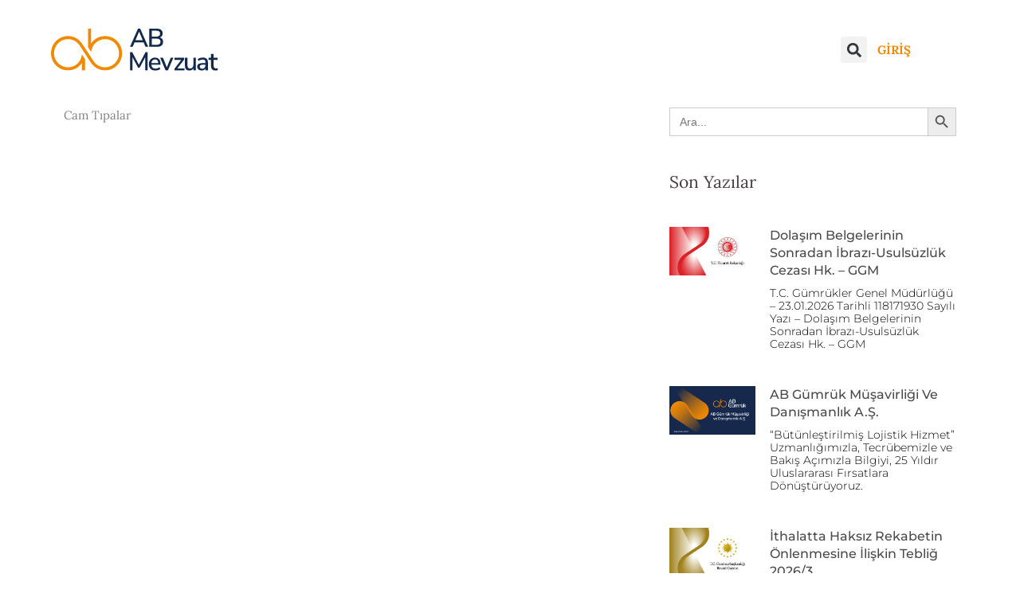

--- FILE ---
content_type: text/html; charset=UTF-8
request_url: https://abmevzuat.com/tag/cam-tipalar/
body_size: 100661
content:
<!DOCTYPE html>
<html lang="tr">
<head><meta charset="UTF-8"><script>if(navigator.userAgent.match(/MSIE|Internet Explorer/i)||navigator.userAgent.match(/Trident\/7\..*?rv:11/i)){var href=document.location.href;if(!href.match(/[?&]nowprocket/)){if(href.indexOf("?")==-1){if(href.indexOf("#")==-1){document.location.href=href+"?nowprocket=1"}else{document.location.href=href.replace("#","?nowprocket=1#")}}else{if(href.indexOf("#")==-1){document.location.href=href+"&nowprocket=1"}else{document.location.href=href.replace("#","&nowprocket=1#")}}}}</script><script>class RocketLazyLoadScripts{constructor(e){this.triggerEvents=e,this.eventOptions={passive:!0},this.userEventListener=this.triggerListener.bind(this),this.delayedScripts={normal:[],async:[],defer:[]},this.allJQueries=[]}_addUserInteractionListener(e){this.triggerEvents.forEach((t=>window.addEventListener(t,e.userEventListener,e.eventOptions)))}_removeUserInteractionListener(e){this.triggerEvents.forEach((t=>window.removeEventListener(t,e.userEventListener,e.eventOptions)))}triggerListener(){this._removeUserInteractionListener(this),"loading"===document.readyState?document.addEventListener("DOMContentLoaded",this._loadEverythingNow.bind(this)):this._loadEverythingNow()}async _loadEverythingNow(){this._delayEventListeners(),this._delayJQueryReady(this),this._handleDocumentWrite(),this._registerAllDelayedScripts(),this._preloadAllScripts(),await this._loadScriptsFromList(this.delayedScripts.normal),await this._loadScriptsFromList(this.delayedScripts.defer),await this._loadScriptsFromList(this.delayedScripts.async),await this._triggerDOMContentLoaded(),await this._triggerWindowLoad(),window.dispatchEvent(new Event("rocket-allScriptsLoaded"))}_registerAllDelayedScripts(){document.querySelectorAll("script[type=rocketlazyloadscript]").forEach((e=>{e.hasAttribute("src")?e.hasAttribute("async")&&!1!==e.async?this.delayedScripts.async.push(e):e.hasAttribute("defer")&&!1!==e.defer||"module"===e.getAttribute("data-rocket-type")?this.delayedScripts.defer.push(e):this.delayedScripts.normal.push(e):this.delayedScripts.normal.push(e)}))}async _transformScript(e){return await this._requestAnimFrame(),new Promise((t=>{const n=document.createElement("script");let r;[...e.attributes].forEach((e=>{let t=e.nodeName;"type"!==t&&("data-rocket-type"===t&&(t="type",r=e.nodeValue),n.setAttribute(t,e.nodeValue))})),e.hasAttribute("src")?(n.addEventListener("load",t),n.addEventListener("error",t)):(n.text=e.text,t()),e.parentNode.replaceChild(n,e)}))}async _loadScriptsFromList(e){const t=e.shift();return t?(await this._transformScript(t),this._loadScriptsFromList(e)):Promise.resolve()}_preloadAllScripts(){var e=document.createDocumentFragment();[...this.delayedScripts.normal,...this.delayedScripts.defer,...this.delayedScripts.async].forEach((t=>{const n=t.getAttribute("src");if(n){const t=document.createElement("link");t.href=n,t.rel="preload",t.as="script",e.appendChild(t)}})),document.head.appendChild(e)}_delayEventListeners(){let e={};function t(t,n){!function(t){function n(n){return e[t].eventsToRewrite.indexOf(n)>=0?"rocket-"+n:n}e[t]||(e[t]={originalFunctions:{add:t.addEventListener,remove:t.removeEventListener},eventsToRewrite:[]},t.addEventListener=function(){arguments[0]=n(arguments[0]),e[t].originalFunctions.add.apply(t,arguments)},t.removeEventListener=function(){arguments[0]=n(arguments[0]),e[t].originalFunctions.remove.apply(t,arguments)})}(t),e[t].eventsToRewrite.push(n)}function n(e,t){let n=e[t];Object.defineProperty(e,t,{get:()=>n||function(){},set(r){e["rocket"+t]=n=r}})}t(document,"DOMContentLoaded"),t(window,"DOMContentLoaded"),t(window,"load"),t(window,"pageshow"),t(document,"readystatechange"),n(document,"onreadystatechange"),n(window,"onload"),n(window,"onpageshow")}_delayJQueryReady(e){let t=window.jQuery;Object.defineProperty(window,"jQuery",{get:()=>t,set(n){if(n&&n.fn&&!e.allJQueries.includes(n)){n.fn.ready=n.fn.init.prototype.ready=function(t){e.domReadyFired?t.bind(document)(n):document.addEventListener("rocket-DOMContentLoaded",(()=>t.bind(document)(n)))};const t=n.fn.on;n.fn.on=n.fn.init.prototype.on=function(){if(this[0]===window){function e(e){return e.split(" ").map((e=>"load"===e||0===e.indexOf("load.")?"rocket-jquery-load":e)).join(" ")}"string"==typeof arguments[0]||arguments[0]instanceof String?arguments[0]=e(arguments[0]):"object"==typeof arguments[0]&&Object.keys(arguments[0]).forEach((t=>{delete Object.assign(arguments[0],{[e(t)]:arguments[0][t]})[t]}))}return t.apply(this,arguments),this},e.allJQueries.push(n)}t=n}})}async _triggerDOMContentLoaded(){this.domReadyFired=!0,await this._requestAnimFrame(),document.dispatchEvent(new Event("rocket-DOMContentLoaded")),await this._requestAnimFrame(),window.dispatchEvent(new Event("rocket-DOMContentLoaded")),await this._requestAnimFrame(),document.dispatchEvent(new Event("rocket-readystatechange")),await this._requestAnimFrame(),document.rocketonreadystatechange&&document.rocketonreadystatechange()}async _triggerWindowLoad(){await this._requestAnimFrame(),window.dispatchEvent(new Event("rocket-load")),await this._requestAnimFrame(),window.rocketonload&&window.rocketonload(),await this._requestAnimFrame(),this.allJQueries.forEach((e=>e(window).trigger("rocket-jquery-load"))),window.dispatchEvent(new Event("rocket-pageshow")),await this._requestAnimFrame(),window.rocketonpageshow&&window.rocketonpageshow()}_handleDocumentWrite(){const e=new Map;document.write=document.writeln=function(t){const n=document.currentScript,r=document.createRange(),i=n.parentElement;let o=e.get(n);void 0===o&&(o=n.nextSibling,e.set(n,o));const a=document.createDocumentFragment();r.setStart(a,0),a.appendChild(r.createContextualFragment(t)),i.insertBefore(a,o)}}async _requestAnimFrame(){return new Promise((e=>requestAnimationFrame(e)))}static run(){const e=new RocketLazyLoadScripts(["keydown","mousemove","touchmove","touchstart","touchend","wheel"]);e._addUserInteractionListener(e)}}RocketLazyLoadScripts.run();</script>

<meta name="viewport" content="width=device-width, initial-scale=1">
	<link rel="profile" href="https://gmpg.org/xfn/11"> 
	<meta name='robots' content='index, follow, max-image-preview:large, max-snippet:-1, max-video-preview:-1' />

	<!-- This site is optimized with the Yoast SEO plugin v26.8 - https://yoast.com/product/yoast-seo-wordpress/ -->
	<title>Cam Tıpalar arşivleri | AB Mevzuat</title><style id="rocket-critical-css">body,h2,h3,h4,html,li,p,ul{border:0;font-size:100%;font-style:inherit;font-weight:inherit;margin:0;outline:0;padding:0;vertical-align:baseline}html{-webkit-text-size-adjust:100%;-ms-text-size-adjust:100%}body{margin:0}nav{display:block}a{background-color:transparent}a,a:visited{text-decoration:none}strong{font-weight:700}img{border:0}svg:not(:root){overflow:hidden}button,input{color:inherit;font:inherit;margin:0}button{overflow:visible}button{text-transform:none}button,input[type=submit]{-webkit-appearance:button}button::-moz-focus-inner,input::-moz-focus-inner{border:0;padding:0}input{line-height:normal}input[type=checkbox]{box-sizing:border-box;padding:0}input[type=search]{-webkit-appearance:textfield;box-sizing:content-box}input[type=search]::-webkit-search-cancel-button,input[type=search]::-webkit-search-decoration{-webkit-appearance:none}.ast-container{max-width:100%}.ast-container{margin-left:auto;margin-right:auto;padding-left:20px;padding-right:20px}.ast-grid-common-col{position:relative;min-height:1px;padding-left:20px;padding-right:20px}.ast-full-width{width:100%}h2,h3,h4{clear:both}h2{color:#808285;font-size:1.7em;line-height:1.3}h3{color:#808285;font-size:1.5em;line-height:1.4}h4{color:#808285;line-height:1.5;font-size:1.3em}html{box-sizing:border-box}*,:after,:before{box-sizing:inherit}body{color:#808285;background:#fff;font-style:normal}ul{margin:0 0 1.5em 3em}ul{list-style:disc}strong{font-weight:700}i{font-style:italic}img{height:auto;max-width:100%}button,input{color:#808285;font-weight:400;font-size:100%;margin:0;vertical-align:baseline}button,input{line-height:normal}button,input[type=submit]{border:1px solid;border-color:var(--ast-border-color);border-radius:2px;background:#e6e6e6;padding:.6em 1em .4em;color:#fff}input[type=password],input[type=search],input[type=text]{color:#666;border:1px solid var(--ast-border-color);border-radius:2px;-webkit-appearance:none}a{color:#4169e1}.screen-reader-text{border:0;clip:rect(1px,1px,1px,1px);height:1px;margin:-1px;overflow:hidden;padding:0;position:absolute;width:1px;word-wrap:normal!important}body{-webkit-font-smoothing:antialiased;-moz-osx-font-smoothing:grayscale}body:not(.logged-in){position:relative}#page{position:relative}a{text-decoration:none}img{vertical-align:middle}p{margin-bottom:1.75em}input[type=submit]{border-radius:0;padding:18px 30px;border:0;box-shadow:none;text-shadow:none}input{line-height:1}.ast-custom-button,body,button,input[type=submit]{line-height:1.85714285714286}body{background-color:#fff}#page{display:block}.main-navigation{height:100%;-js-display:inline-flex;display:inline-flex}.main-navigation ul{list-style:none;margin:0;padding-left:0;position:relative}.main-header-menu .menu-link{text-decoration:none;padding:0 1em;display:inline-block}.main-header-menu .menu-item{position:relative}.site-navigation{height:100%}.ast-icon.icon-arrow svg{height:.6em;width:.6em;position:relative;margin-left:10px}.ast-icon svg{fill:currentColor}.hentry{margin:0 0 1.5em}body{overflow-x:hidden}.widget-title{font-weight:400;margin-bottom:1em;line-height:1.5}.widget{margin:0 0 2.8em 0}.ast-builder-layout-element{align-items:center}.ahfb-svg-iconset{-js-display:inline-flex;display:inline-flex;align-self:center}.ahfb-svg-iconset svg{width:17px;height:17px}.ast-builder-menu .main-navigation{padding:0}.ast-builder-menu .main-navigation>ul{align-self:center}input[type=password],input[type=search],input[type=text]{color:#666;padding:.75em;height:auto;border-width:1px;border-style:solid;border-color:var(--ast-border-color);border-radius:2px;background:var(--ast-comment-inputs-background);box-shadow:none;box-sizing:border-box}input[type=submit]{box-shadow:none}.ast-flex{-js-display:flex;display:flex;flex-wrap:wrap}.ast-inline-flex{-js-display:inline-flex;display:inline-flex;align-items:center;flex-wrap:wrap;align-content:center}.ast-flex-grow-1{flex-grow:1}@font-face{font-family:'Lora';font-style:normal;font-weight:400;font-display:swap;src:url('//abmevzuat.com/wp-content/uploads/omgf/astra-google-fonts/lora-normal-latin-ext-400.woff2')format('woff2');unicode-range:U+0100-02AF,U+0304,U+0308,U+0329,U+1E00-1E9F,U+1EF2-1EFF,U+2020,U+20A0-20AB,U+20AD-20CF,U+2113,U+2C60-2C7F,U+A720-A7FF}@font-face{font-family:'Lora';font-style:normal;font-weight:400;font-display:swap;src:url('//abmevzuat.com/wp-content/uploads/omgf/astra-google-fonts/lora-normal-latin-400.woff2')format('woff2');unicode-range:U+0000-00FF,U+0131,U+0152-0153,U+02BB-02BC,U+02C6,U+02DA,U+02DC,U+0304,U+0308,U+0329,U+2000-206F,U+2074,U+20AC,U+2122,U+2191,U+2193,U+2212,U+2215,U+FEFF,U+FFFD}@font-face{font-family:'Lora';font-style:normal;font-weight:600;font-display:swap;src:url('//abmevzuat.com/wp-content/uploads/omgf/astra-google-fonts/lora-normal-latin-ext-600.woff2')format('woff2');unicode-range:U+0100-02AF,U+0304,U+0308,U+0329,U+1E00-1E9F,U+1EF2-1EFF,U+2020,U+20A0-20AB,U+20AD-20CF,U+2113,U+2C60-2C7F,U+A720-A7FF}@font-face{font-family:'Lora';font-style:normal;font-weight:600;font-display:swap;src:url('//abmevzuat.com/wp-content/uploads/omgf/astra-google-fonts/lora-normal-latin-600.woff2')format('woff2');unicode-range:U+0000-00FF,U+0131,U+0152-0153,U+02BB-02BC,U+02C6,U+02DA,U+02DC,U+0304,U+0308,U+0329,U+2000-206F,U+2074,U+20AC,U+2122,U+2191,U+2193,U+2212,U+2215,U+FEFF,U+FFFD}@font-face{font-family:'Lora';font-style:normal;font-weight:700;font-display:swap;src:url('//abmevzuat.com/wp-content/uploads/omgf/astra-google-fonts/lora-normal-latin-ext-700.woff2')format('woff2');unicode-range:U+0100-02AF,U+0304,U+0308,U+0329,U+1E00-1E9F,U+1EF2-1EFF,U+2020,U+20A0-20AB,U+20AD-20CF,U+2113,U+2C60-2C7F,U+A720-A7FF}@font-face{font-family:'Lora';font-style:normal;font-weight:700;font-display:swap;src:url('//abmevzuat.com/wp-content/uploads/omgf/astra-google-fonts/lora-normal-latin-700.woff2')format('woff2');unicode-range:U+0000-00FF,U+0131,U+0152-0153,U+02BB-02BC,U+02C6,U+02DA,U+02DC,U+0304,U+0308,U+0329,U+2000-206F,U+2074,U+20AC,U+2122,U+2191,U+2193,U+2212,U+2215,U+FEFF,U+FFFD}.premium-nav-widget-container{--pa-menu-width:300px}.premium-nav-widget-container ul{list-style:none;margin:0;padding:0}.premium-nav-widget-container .premium-main-nav-menu{display:-webkit-flex;display:-ms-flexbox;display:flex;height:100%}.premium-nav-hor>.elementor-widget-container>.premium-nav-widget-container>.premium-ver-inner-container>.premium-nav-menu-container{height:60px}.premium-nav-hor:not(.premium-hamburger-menu) .premium-nav-menu-item>.premium-mega-content-container{top:100%}.premium-nav-hor:not(.premium-hamburger-menu) .premium-nav-menu-item.premium-mega-item-static .premium-mega-content-container{left:50%;-webkit-transform:translateX(-50%);-ms-transform:translateX(-50%);transform:translateX(-50%)}.premium-mega-nav-item{position:relative}.premium-mega-content-container{visibility:hidden;position:absolute;z-index:9999;opacity:0}.premium-mobile-menu-outer-container .premium-mobile-menu-close,.premium-nav-widget-container .premium-hamburger-toggle{text-decoration:none}.premium-nav-widget-container .premium-hamburger-toggle{display:none;-webkit-justify-content:center;-ms-flex-pack:center;justify-content:center;-webkit-align-items:center;-ms-flex-align:center;align-items:center}.premium-nav-widget-container .premium-hamburger-toggle i{padding:.25em;font-size:22px}.premium-nav-widget-container .premium-hamburger-toggle .premium-toggle-close,.premium-nav-widget-container .premium-hamburger-toggle .premium-toggle-text,.premium-nav-widget-container .premium-hamburger-toggle i{color:#494c4f}.premium-nav-widget-container .premium-hamburger-toggle .premium-toggle-close,.premium-nav-widget-container .premium-hamburger-toggle .premium-toggle-text{margin:2px}.premium-nav-widget-container .premium-hamburger-toggle .premium-toggle-close{display:none}.premium-mobile-menu-container{width:100%}.premium-mobile-menu-container .premium-main-mobile-menu{width:100%}.premium-mobile-menu-container ul{list-style:none;margin:0;padding:0}.premium-mobile-menu-container .premium-mobile-menu{display:none;-webkit-flex-direction:column;-ms-flex-direction:column;flex-direction:column}.premium-mobile-menu-container .premium-nav-menu-item{-webkit-flex-direction:column;-ms-flex-direction:column;flex-direction:column}.premium-mobile-menu-outer-container{opacity:0}body:not(.rtl) .premium-slide-auto .premium-mobile-menu-outer-container{left:0;-webkit-transform:translateX(-webkit-calc(-1 * var(--pa-menu-width)));-ms-transform:translateX(calc(-1 * var(--pa-menu-width)));transform:translateX(calc(-1 * var(--pa-menu-width)))}.premium-nav-slide-overlay{display:none;position:fixed;top:0;left:0;right:0;bottom:0;-webkit-backface-visibility:hidden;backface-visibility:hidden;background:rgba(0,0,0,.6);z-index:10002}.premium-mobile-menu-container li,.premium-mobile-menu-container li>.premium-mega-content-container{width:100%!important}.premium-nav-menu-item{position:relative}.premium-nav-menu-item .premium-menu-link{display:-webkit-flex;display:-ms-flexbox;display:flex;-webkit-align-items:center;-ms-flex-align:center;align-items:center;height:100%;padding:7px 10px;text-decoration:none;position:relative}.premium-nav-menu-item .premium-dropdown-icon{margin:5px}.premium-nav-menu-item.menu-item-has-children{position:relative}.premium-nav-menu-item .menu-link{position:relative;text-decoration:none}.premium-mega-item-static{position:static!important}.premium-nav-default{display:none}.premium-hamburger-toggle{width:100%}.premium-menu-link-parent::after,.premium-menu-link-parent::before{display:block;position:absolute}.premium-nav-menu-item:not(.premium-active-item) .premium-menu-link-parent:not(:hover):not(:focus)::after,.premium-nav-menu-item:not(.premium-active-item) .premium-menu-link-parent:not(:hover):not(:focus)::before{opacity:0}.premium-nav-slide-down.premium-nav-hor:not(.premium-hamburger-menu) .premium-mega-content-container{-webkit-transform:translateY(-10px);-ms-transform:translateY(-10px);transform:translateY(-10px)}.premium-nav-slide-down.premium-nav-hor:not(.premium-hamburger-menu) .premium-mega-item-static .premium-mega-content-container{-webkit-transform:translateX(-50%) translateY(-10px);-ms-transform:translateX(-50%) translateY(-10px);transform:translateX(-50%) translateY(-10px)}.premium-site-logo-wrapper{display:-webkit-flex;display:-ms-flexbox;display:flex}.premium-site-logo-wrapper .premium-logo-img-wrapper{display:-webkit-flex;display:-ms-flexbox;display:flex;-webkit-align-items:center;-ms-flex-align:center;align-items:center;-webkit-justify-content:center;-ms-flex-pack:center;justify-content:center}ul{box-sizing:border-box}:root{--wp--preset--font-size--normal:16px;--wp--preset--font-size--huge:42px}.screen-reader-text{border:0;clip-path:inset(50%);height:1px;margin:-1px;overflow:hidden;padding:0;position:absolute;width:1px;word-wrap:normal!important}@import "https://fonts.googleapis.com/css2?family=DM+Sans:ital,opsz,wght@0,9..40,100..1000;1,9..40,100..1000&display=swap";#cookie-law-info-bar{font-size:15px;margin:0 auto;padding:12px 10px;position:absolute;text-align:center;box-sizing:border-box;width:100%;z-index:9999;display:none;left:0px;font-weight:300;box-shadow:0 -1px 10px 0 rgba(172,171,171,0.3)}#cookie-law-info-bar span{vertical-align:middle}.cli-plugin-button,.cli-plugin-button:visited{display:inline-block;padding:9px 12px;color:#fff;text-decoration:none;position:relative;margin-left:5px;text-decoration:none}.cli-plugin-button,.cli-plugin-button:visited,.medium.cli-plugin-button,.medium.cli-plugin-button:visited{font-size:13px;font-weight:400;line-height:1}.cli-plugin-button{margin-top:5px}.cli-bar-popup{-moz-background-clip:padding;-webkit-background-clip:padding;background-clip:padding-box;-webkit-border-radius:30px;-moz-border-radius:30px;border-radius:30px;padding:20px}.cli-container-fluid{padding-right:15px;padding-left:15px;margin-right:auto;margin-left:auto}.cli-row{display:-ms-flexbox;display:flex;-ms-flex-wrap:wrap;flex-wrap:wrap;margin-right:-15px;margin-left:-15px}.cli-align-items-stretch{-ms-flex-align:stretch!important;align-items:stretch!important}.cli-px-0{padding-left:0;padding-right:0}.cli-btn{font-size:14px;display:inline-block;font-weight:400;text-align:center;white-space:nowrap;vertical-align:middle;border:1px solid transparent;padding:.5rem 1.25rem;line-height:1;border-radius:.25rem}.cli-modal-backdrop{position:fixed;top:0;right:0;bottom:0;left:0;z-index:1040;background-color:#000;display:none}.cli-modal-backdrop.cli-fade{opacity:0}.cli-modal a{text-decoration:none}.cli-modal .cli-modal-dialog{position:relative;width:auto;margin:.5rem;font-family:-apple-system,BlinkMacSystemFont,"Segoe UI",Roboto,"Helvetica Neue",Arial,sans-serif,"Apple Color Emoji","Segoe UI Emoji","Segoe UI Symbol";font-size:1rem;font-weight:400;line-height:1.5;color:#212529;text-align:left;display:-ms-flexbox;display:flex;-ms-flex-align:center;align-items:center;min-height:calc(100% - (.5rem * 2))}@media (min-width:576px){.cli-modal .cli-modal-dialog{max-width:500px;margin:1.75rem auto;min-height:calc(100% - (1.75rem * 2))}}@media (min-width:992px){.cli-modal .cli-modal-dialog{max-width:900px}}.cli-modal-content{position:relative;display:-ms-flexbox;display:flex;-ms-flex-direction:column;flex-direction:column;width:100%;background-color:#fff;background-clip:padding-box;border-radius:.3rem;outline:0}.cli-modal .cli-modal-close{position:absolute;right:10px;top:10px;z-index:1;padding:0;background-color:transparent!important;border:0;-webkit-appearance:none;font-size:1.5rem;font-weight:700;line-height:1;color:#000;text-shadow:0 1px 0 #fff}.cli-switch{display:inline-block;position:relative;min-height:1px;padding-left:70px;font-size:14px}.cli-switch input[type="checkbox"]{display:none}.cli-switch .cli-slider{background-color:#e3e1e8;height:24px;width:50px;bottom:0;left:0;position:absolute;right:0;top:0}.cli-switch .cli-slider:before{background-color:#fff;bottom:2px;content:"";height:20px;left:2px;position:absolute;width:20px}.cli-switch input:checked+.cli-slider{background-color:#00acad}.cli-switch input:checked+.cli-slider:before{transform:translateX(26px)}.cli-switch .cli-slider{border-radius:34px}.cli-switch .cli-slider:before{border-radius:50%}.cli-tab-content{background:#ffffff}.cli-tab-content{width:100%;padding:30px}@media (max-width:767px){.cli-tab-content{padding:30px 10px}}.cli-container-fluid{padding-right:15px;padding-left:15px;margin-right:auto;margin-left:auto}.cli-row{display:-ms-flexbox;display:flex;-ms-flex-wrap:wrap;flex-wrap:wrap;margin-right:-15px;margin-left:-15px}.cli-align-items-stretch{-ms-flex-align:stretch!important;align-items:stretch!important}.cli-px-0{padding-left:0;padding-right:0}.cli-btn{font-size:14px;display:inline-block;font-weight:400;text-align:center;white-space:nowrap;vertical-align:middle;border:1px solid transparent;padding:.5rem 1.25rem;line-height:1;border-radius:.25rem}.cli-modal-backdrop{position:fixed;top:0;right:0;bottom:0;left:0;z-index:1040;background-color:#000;-webkit-transform:scale(0);transform:scale(0)}.cli-modal-backdrop.cli-fade{opacity:0}.cli-modal{position:fixed;top:0;right:0;bottom:0;left:0;z-index:99999;transform:scale(0);overflow:hidden;outline:0;display:none}.cli-modal a{text-decoration:none}.cli-modal .cli-modal-dialog{position:relative;width:auto;margin:.5rem;font-family:inherit;font-size:1rem;font-weight:400;line-height:1.5;color:#212529;text-align:left;display:-ms-flexbox;display:flex;-ms-flex-align:center;align-items:center;min-height:calc(100% - (.5rem * 2))}@media (min-width:576px){.cli-modal .cli-modal-dialog{max-width:500px;margin:1.75rem auto;min-height:calc(100% - (1.75rem * 2))}}.cli-modal-content{position:relative;display:-ms-flexbox;display:flex;-ms-flex-direction:column;flex-direction:column;width:100%;background-color:#fff;background-clip:padding-box;border-radius:.2rem;box-sizing:border-box;outline:0}.cli-switch{display:inline-block;position:relative;min-height:1px;padding-left:38px;font-size:14px}.cli-switch input[type="checkbox"]{display:none}.cli-switch .cli-slider{background-color:#e3e1e8;height:20px;width:38px;bottom:0;left:0;position:absolute;right:0;top:0}.cli-switch .cli-slider:before{background-color:#fff;bottom:2px;content:"";height:15px;left:3px;position:absolute;width:15px}.cli-switch input:checked+.cli-slider{background-color:#61a229}.cli-switch input:checked+.cli-slider:before{transform:translateX(18px)}.cli-switch .cli-slider{border-radius:34px;font-size:0}.cli-switch .cli-slider:before{border-radius:50%}.cli-tab-content{background:#ffffff}.cli-tab-content{width:100%;padding:5px 30px 5px 5px;box-sizing:border-box}@media (max-width:767px){.cli-tab-content{padding:30px 10px}}.cli-tab-footer .cli-btn{background-color:#00acad;padding:10px 15px;text-decoration:none}.cli-tab-footer .wt-cli-privacy-accept-btn{background-color:#61a229;color:#ffffff;border-radius:0}.cli-tab-footer{width:100%;text-align:right;padding:20px 0}.cli-col-12{width:100%}.cli-tab-header{display:flex;justify-content:space-between}.cli-tab-header a:before{width:10px;height:2px;left:0;top:calc(50% - 1px)}.cli-tab-header a:after{width:2px;height:10px;left:4px;top:calc(50% - 5px);-webkit-transform:none;transform:none}.cli-tab-header a:before{width:7px;height:7px;border-right:1px solid #4a6e78;border-bottom:1px solid #4a6e78;content:" ";transform:rotate(-45deg);margin-right:10px}.cli-tab-header a.cli-nav-link{position:relative;display:flex;align-items:center;font-size:14px;color:#000;text-transform:capitalize}.cli-tab-header{border-radius:5px;padding:12px 15px;background-color:#f2f2f2}.cli-modal .cli-modal-close{position:absolute;right:0;top:0;z-index:1;-webkit-appearance:none;width:40px;height:40px;padding:0;border-radius:50%;padding:10px;background:transparent;border:none;min-width:40px}.cli-tab-container h4{font-family:inherit;font-size:16px;margin-bottom:15px;margin:10px 0}#cliSettingsPopup .cli-tab-section-container{padding-top:12px}.cli-privacy-content-text{font-size:14px;line-height:1.4;margin-top:0;padding:0;color:#000}.cli-tab-content{display:none}.cli-tab-section .cli-tab-content{padding:10px 20px 5px 20px}.cli-tab-section{margin-top:5px}@media (min-width:992px){.cli-modal .cli-modal-dialog{max-width:645px}}.cli-switch .cli-slider:after{content:attr(data-cli-disable);position:absolute;right:50px;color:#000;font-size:12px;text-align:right;min-width:80px}.cli-switch input:checked+.cli-slider:after{content:attr(data-cli-enable)}.cli-privacy-overview:not(.cli-collapsed) .cli-privacy-content{max-height:60px;overflow:hidden}a.cli-privacy-readmore{font-size:12px;margin-top:12px;display:inline-block;padding-bottom:0;color:#000;text-decoration:underline}.cli-modal-footer{position:relative}a.cli-privacy-readmore:before{content:attr(data-readmore-text)}.cli-modal-close svg{fill:#000}span.cli-necessary-caption{color:#000;font-size:12px}.cli-tab-container .cli-row{max-height:500px;overflow-y:auto}.wt-cli-sr-only{display:none;font-size:16px}.cli-bar-container{float:none;margin:0 auto;display:-webkit-box;display:-moz-box;display:-ms-flexbox;display:-webkit-flex;display:flex;justify-content:space-between;-webkit-box-align:center;-moz-box-align:center;-ms-flex-align:center;-webkit-align-items:center;align-items:center}.cli-bar-btn_container{margin-left:20px;display:-webkit-box;display:-moz-box;display:-ms-flexbox;display:-webkit-flex;display:flex;-webkit-box-align:center;-moz-box-align:center;-ms-flex-align:center;-webkit-align-items:center;align-items:center;flex-wrap:nowrap}.cli-bar-btn_container a{white-space:nowrap}.cli-style-v2{font-size:11pt;line-height:18px;font-weight:normal}.cli-style-v2 .cli-bar-message{width:70%;text-align:left}.cli-style-v2 .cli-bar-btn_container .cli_action_button{margin-left:5px}.cli-style-v2 .cli-bar-btn_container .cli-plugin-button{margin-top:5px;margin-bottom:5px}.wt-cli-necessary-checkbox{display:none!important}@media (max-width:985px){.cli-style-v2 .cli-bar-message{width:100%}.cli-style-v2.cli-bar-container{justify-content:left;flex-wrap:wrap}.cli-style-v2 .cli-bar-btn_container{margin-left:0px;margin-top:10px}}.wt-cli-privacy-overview-actions{padding-bottom:0}@media only screen and (max-width:479px) and (min-width:320px){.cli-style-v2 .cli-bar-btn_container{flex-wrap:wrap}}.wt-cli-cookie-description{font-size:14px;line-height:1.4;margin-top:0;padding:0;color:#000}.ihc-login-form-wrap{display:block;-webkit-box-sizing:border-box;-moz-box-sizing:border-box;box-sizing:border-box}.ihc-login-form-wrap a{text-decoration:none!important;box-shadow:none!important}.impu-form-line-fr{position:relative}.ihc-display-none{display:none}.ihc-hide-login-pw{position:absolute;right:0;top:0;display:flex;width:auto;height:100%;align-items:center;background:0 0;color:#85929E;text-decoration:none;padding:1em 1.4em;border:none!important;-webkit-box-shadow:none;-moz-box-shadow:none;box-shadow:none;z-index:10;max-height:4em}.ihc-hide-login-pw .dashicons{width:1.25rem;height:1.25rem;position:relative}.ihc-login-form-wrap .ihc-hide-login-pw{max-height:3em;padding-right:.7em}.iump-clear{clear:both}.ihc-login-template-13{padding:10px;text-align:center;display:block;width:470px;margin:10px auto;max-width:100%;box-sizing:border-box;font-family:Helvetica,sans-serif,"Trebuchet MS"}.ihc-login-template-13 .impu-form-line-fr{box-sizing:content-box;padding-top:15px;text-align:left}.ihc-login-template-13 .impu-form-line-fr:after{content:"";clear:both}.ihc-login-template-13 .impu-form-line-fr .impu-form-label-fr{min-width:150px;box-sizing:content-box;color:#555;font-family:Helvetica,sans-serif,"Trebuchet MS";line-height:26px;font-size:15px;text-align:left;font-weight:600;display:block;margin-bottom:8px}.ihc-login-template-13 .impu-form-line-fr input[type="password"],.ihc-login-template-13 .impu-form-line-fr input[type="text"]{width:100%;border:2px solid rgba(0,0,0,.15);border-radius:2px;color:#2b2b2b;padding:8px 10px 7px;height:40px!important;margin:0!important}.ihc-login-template-13 .impu-temp5-row{margin:5px 0}.ihc-login-template-13 .impu-temp5-row:after{content:"";clear:both}.ihc-login-template-13 .impu-temp5-row-left{float:left;width:48%;margin-top:20px}.ihc-login-template-13 .impu-temp5-row-right{float:right;width:48%;margin-top:20px}.ihc-login-template-13 .impu-remember-wrapper{clear:both;text-align:left;line-height:24px}.ihc-login-template-13 .impu-form-label-remember{display:inline-block!important;font-weight:400;font-size:15px;line-height:24px;color:#888;text-transform:inherit;margin-left:5px;vertical-align:middle}.ihc-login-template-13 .impu-form-input-remember{vertical-align:middle;border-radius:0;height:20px;width:20px;margin:0 5px 0 5px;border:2px solid #ddd;background:#fff;-webkit-appearance:initial;position:relative;vertical-align:middle}.ihc-login-template-13 .impu-form-links-pass{padding-top:20px;line-height:22px;color:#888!important;display:block!important;font-weight:400;font-size:15px}.ihc-login-template-13 .impu-form-label-remember:after{content:"";clear:both}.ihc-login-template-13 .impu-form-submit{text-align:center}.ihc-login-template-13 .ihc-register-link,.ihc-login-template-13 .impu-form-submit input{color:#fff!important;min-width:100px;border:none;text-transform:capitalize;padding:16px 20px!important;background:none repeat scroll 0 0 #3ba1da;border-color:#5bc4be!important;box-shadow:none!important;-webkit-font-smoothing:antialiased;-moz-osx-font-smoothing:grayscale;display:block;width:100%;font-size:15px;-webkit-border-radius:4px;-moz-border-radius:4px;-ms-border-radius:4px;border-radius:4px;font-family:Nunito,sans-serif;font-weight:400;box-sizing:border-box;line-height:16px;border-bottom:2px solid rgba(0,0,0,.1)!important}.ihc-login-template-13 .ihc-register-link{background:#eee}.ihc-login-template-13 .ihc-register-link a{color:#666}.ihc-login-template-13 .impu-form-label-pass{margin-bottom:30px}.ihc-login-form-wrap *{box-sizing:border-box;text-decoration:none}.ihc-login-form-wrap a{border-bottom:none!important}.ihc-login-template-13 .ihc-hide-login-pw{bottom:0;top:auto;max-height:40px}.is-screen-reader-text{border:0;clip:rect(1px,1px,1px,1px);-webkit-clip-path:inset(50%);clip-path:inset(50%);color:#000;height:1px;margin:-1px;overflow:hidden;padding:0;position:absolute!important;width:1px;word-wrap:normal!important;word-break:normal}.is-form-style label{display:inline-block!important}.is-form-style label{padding:0;vertical-align:middle;margin:0;width:100%;line-height:1}.is-form-style{line-height:1;position:relative;padding:0!important}.is-form-style.is-form-style-3 label{width:calc(100% - 36px)!important}.is-form-style input.is-search-input{background:#fff;background-image:none!important;color:#333;padding:0 12px;margin:0;outline:0!important;font-size:14px!important;height:36px;min-height:0;line-height:1;border-radius:0;border:1px solid #ccc!important;font-family:arial;width:100%;-webkit-box-sizing:border-box;-moz-box-sizing:border-box;box-sizing:border-box;-webkit-appearance:none;-webkit-border-radius:0}.is-form-style input.is-search-input::-ms-clear{display:none;width:0;height:0}.is-form-style input.is-search-input::-ms-reveal{display:none;width:0;height:0}.is-form-style input.is-search-input::-webkit-search-cancel-button,.is-form-style input.is-search-input::-webkit-search-decoration,.is-form-style input.is-search-input::-webkit-search-results-button,.is-form-style input.is-search-input::-webkit-search-results-decoration{display:none}.is-form-style.is-form-style-3 input.is-search-input{border-right:0!important}.is-form-style button.is-search-submit{background:0 0;border:0;box-shadow:none!important;opacity:1;padding:0!important;margin:0;line-height:0;outline:0;vertical-align:middle;width:36px;height:36px}.is-form-style .is-search-submit path{fill:#555}.is-search-icon{width:36px;padding-top:6px!important}.is-search-icon svg{width:22px;display:inline}.is-search-icon{display:inline-block!important;color:#666;background:#ededed;box-shadow:none!important;outline:0;margin:0;font-size:14px!important;border:1px solid #ccc;border-radius:0;line-height:1;height:36px;text-transform:capitalize;vertical-align:middle;-webkit-box-sizing:border-box;-moz-box-sizing:border-box;box-sizing:border-box}.fas{-moz-osx-font-smoothing:grayscale;-webkit-font-smoothing:antialiased;display:inline-block;font-style:normal;font-variant:normal;text-rendering:auto;line-height:1}.fa-angle-down:before{content:"\f107"}.fa-bars:before{content:"\f0c9"}.fa-times:before{content:"\f00d"}@font-face{font-family:"Font Awesome 5 Free";font-style:normal;font-weight:400;font-display:swap;src:url(https://abmevzuat.com/wp-content/plugins/elementor/assets/lib/font-awesome/webfonts/fa-regular-400.eot);src:url(https://abmevzuat.com/wp-content/plugins/elementor/assets/lib/font-awesome/webfonts/fa-regular-400.eot?#iefix) format("embedded-opentype"),url(https://abmevzuat.com/wp-content/plugins/elementor/assets/lib/font-awesome/webfonts/fa-regular-400.woff2) format("woff2"),url(https://abmevzuat.com/wp-content/plugins/elementor/assets/lib/font-awesome/webfonts/fa-regular-400.woff) format("woff"),url(https://abmevzuat.com/wp-content/plugins/elementor/assets/lib/font-awesome/webfonts/fa-regular-400.ttf) format("truetype"),url(https://abmevzuat.com/wp-content/plugins/elementor/assets/lib/font-awesome/webfonts/fa-regular-400.svg#fontawesome) format("svg")}@font-face{font-family:"Font Awesome 5 Free";font-style:normal;font-weight:900;font-display:swap;src:url(https://abmevzuat.com/wp-content/plugins/elementor/assets/lib/font-awesome/webfonts/fa-solid-900.eot);src:url(https://abmevzuat.com/wp-content/plugins/elementor/assets/lib/font-awesome/webfonts/fa-solid-900.eot?#iefix) format("embedded-opentype"),url(https://abmevzuat.com/wp-content/plugins/elementor/assets/lib/font-awesome/webfonts/fa-solid-900.woff2) format("woff2"),url(https://abmevzuat.com/wp-content/plugins/elementor/assets/lib/font-awesome/webfonts/fa-solid-900.woff) format("woff"),url(https://abmevzuat.com/wp-content/plugins/elementor/assets/lib/font-awesome/webfonts/fa-solid-900.ttf) format("truetype"),url(https://abmevzuat.com/wp-content/plugins/elementor/assets/lib/font-awesome/webfonts/fa-solid-900.svg#fontawesome) format("svg")}.fas{font-family:"Font Awesome 5 Free"}.fas{font-weight:900}:root{--direction-multiplier:1}.elementor-screen-only,.screen-reader-text{height:1px;margin:-1px;overflow:hidden;padding:0;position:absolute;top:-10000em;width:1px;clip:rect(0,0,0,0);border:0}.elementor *,.elementor :after,.elementor :before{box-sizing:border-box}.elementor a{box-shadow:none;text-decoration:none}.elementor img{border:none;border-radius:0;box-shadow:none;height:auto;max-width:100%}.elementor .elementor-background-overlay{inset:0;position:absolute}.elementor-widget-wrap>.elementor-element.elementor-absolute{position:absolute}.elementor-element{--flex-direction:initial;--flex-wrap:initial;--justify-content:initial;--align-items:initial;--align-content:initial;--gap:initial;--flex-basis:initial;--flex-grow:initial;--flex-shrink:initial;--order:initial;--align-self:initial;align-self:var(--align-self);flex-basis:var(--flex-basis);flex-grow:var(--flex-grow);flex-shrink:var(--flex-shrink);order:var(--order)}.elementor-element.elementor-absolute{z-index:1}:root{--page-title-display:block}.elementor-section{position:relative}.elementor-section .elementor-container{display:flex;margin-left:auto;margin-right:auto;position:relative}@media (max-width:1024px){.elementor-section .elementor-container{flex-wrap:wrap}}.elementor-section.elementor-section-boxed>.elementor-container{max-width:1140px}.elementor-section.elementor-section-items-middle>.elementor-container{align-items:center}.elementor-widget-wrap{align-content:flex-start;flex-wrap:wrap;position:relative;width:100%}.elementor:not(.elementor-bc-flex-widget) .elementor-widget-wrap{display:flex}.elementor-widget-wrap>.elementor-element{width:100%}.elementor-widget{position:relative}.elementor-widget:not(:last-child){margin-bottom:var(--kit-widget-spacing,20px)}.elementor-column{display:flex;min-height:1px;position:relative}.elementor-column-gap-default>.elementor-column>.elementor-element-populated{padding:10px}@media (min-width:768px){.elementor-column.elementor-col-25{width:25%}.elementor-column.elementor-col-33{width:33.333%}.elementor-column.elementor-col-50{width:50%}.elementor-column.elementor-col-66{width:66.666%}}@media (min-width:768px) and (max-width:1024px){.elementor-reverse-tablet>.elementor-container>:first-child{order:10}.elementor-reverse-tablet>.elementor-container>:nth-child(2){order:9}}@media (min-width:-1) and (max-width:1024px){.elementor-reverse-tablet>.elementor-container>:first-child{order:10}.elementor-reverse-tablet>.elementor-container>:nth-child(2){order:9}}@media (min-width:768px) and (max-width:-1){.elementor-reverse-tablet>.elementor-container>:first-child,.elementor-reverse-tablet>.elementor-container>:nth-child(2){order:0}}@media (max-width:767px){.elementor-reverse-mobile>.elementor-container>:first-child{order:10}.elementor-reverse-mobile>.elementor-container>:nth-child(2){order:9}.elementor-column{width:100%}}.elementor-grid{display:grid;grid-column-gap:var(--grid-column-gap);grid-row-gap:var(--grid-row-gap)}.elementor-grid .elementor-grid-item{min-width:0}.elementor-grid-1 .elementor-grid{grid-template-columns:repeat(1,1fr)}.elementor-grid-2 .elementor-grid{grid-template-columns:repeat(2,1fr)}@media (max-width:1024px){.elementor-grid-tablet-2 .elementor-grid{grid-template-columns:repeat(2,1fr)}}@media (max-width:767px){.elementor-grid-mobile-1 .elementor-grid{grid-template-columns:repeat(1,1fr)}}@media (min-width:1025px){#elementor-device-mode:after{content:"desktop"}}@media (min-width:-1){#elementor-device-mode:after{content:"widescreen"}}@media (max-width:-1){#elementor-device-mode:after{content:"laptop";content:"tablet_extra"}}@media (max-width:1024px){#elementor-device-mode:after{content:"tablet"}}@media (max-width:-1){#elementor-device-mode:after{content:"mobile_extra"}}@media (max-width:767px){#elementor-device-mode:after{content:"mobile"}}@media (prefers-reduced-motion:no-preference){html{scroll-behavior:smooth}}.elementor-heading-title{line-height:1;margin:0;padding:0}@media (max-width:767px){.elementor .elementor-hidden-mobile{display:none}}@media (min-width:768px) and (max-width:1024px){.elementor .elementor-hidden-tablet{display:none}}@media (min-width:1025px) and (max-width:99999px){.elementor .elementor-hidden-desktop{display:none}}.elementor-search-form{display:block}.elementor-search-form .e-font-icon-svg-container{align-items:center;display:flex;height:100%;justify-content:center;width:100%}.elementor-search-form input[type=search]{-webkit-appearance:none;-moz-appearance:none;background:none;border:0;display:inline-block;font-size:15px;line-height:1;margin:0;min-width:0;padding:0;vertical-align:middle;white-space:normal}.elementor-search-form__container{border:0 solid transparent;display:flex;min-height:50px;overflow:hidden}.elementor-search-form__container:not(.elementor-search-form--full-screen){background:#f1f2f3}.elementor-search-form__input{color:#3f444b;flex-basis:100%}.elementor-search-form__input::-moz-placeholder{color:inherit;font-family:inherit;opacity:.6}.elementor-search-form--skin-full_screen .elementor-search-form input[type=search].elementor-search-form__input{border:solid #fff;border-width:0 0 1px;color:#fff;font-size:50px;line-height:1.5;text-align:center}.elementor-search-form--skin-full_screen .elementor-search-form__toggle{color:var(--e-search-form-toggle-color,#33373d);display:inline-block;font-size:var(--e-search-form-toggle-size,33px);vertical-align:middle}.elementor-search-form--skin-full_screen .elementor-search-form__toggle .e-font-icon-svg-container{background-color:var(--e-search-form-toggle-background-color,rgba(0,0,0,.05));border-color:var(--e-search-form-toggle-color,#33373d);border-radius:var(--e-search-form-toggle-border-radius,3px);border-style:solid;border-width:var(--e-search-form-toggle-border-width,0);display:block;height:var(--e-search-form-toggle-size,33px);position:relative;width:var(--e-search-form-toggle-size,33px)}.elementor-search-form--skin-full_screen .elementor-search-form__toggle .e-font-icon-svg-container svg,.elementor-search-form--skin-full_screen .elementor-search-form__toggle .e-font-icon-svg-container:before{left:50%;position:absolute;top:50%;transform:translate(-50%,-50%)}.elementor-search-form--skin-full_screen .elementor-search-form__toggle .e-font-icon-svg-container:before{font-size:var(--e-search-form-toggle-icon-size,.55em)}.elementor-search-form--skin-full_screen .elementor-search-form__toggle .e-font-icon-svg-container svg{fill:var(--e-search-form-toggle-color,#33373d);height:var(--e-search-form-toggle-icon-size,.55em);width:var(--e-search-form-toggle-icon-size,.55em)}.elementor-search-form--skin-full_screen .elementor-search-form__container{align-items:center;background-color:rgba(0,0,0,.8);bottom:0;height:100vh;left:0;padding:0 15%;position:fixed;right:0;top:0;z-index:9998}.elementor-search-form--skin-full_screen .elementor-search-form__container:not(.elementor-search-form--full-screen){opacity:0;overflow:hidden;transform:scale(0)}.elementor-search-form--skin-full_screen .elementor-search-form__container:not(.elementor-search-form--full-screen) .dialog-lightbox-close-button{display:none}.elementor-widget-heading .elementor-heading-title[class*=elementor-size-]>a{color:inherit;font-size:inherit;line-height:inherit}.elementor-widget-posts:after{display:none}.elementor-posts-container:not(.elementor-posts-masonry){align-items:stretch}.elementor-posts-container .elementor-post{margin:0;padding:0}.elementor-posts-container .elementor-post__excerpt{flex-grow:var(--read-more-alignment,0)}.elementor-posts-container .elementor-post__thumbnail{overflow:hidden}.elementor-posts-container .elementor-post__thumbnail img{display:block;max-height:none;max-width:none;width:100%}.elementor-posts-container .elementor-post__thumbnail__link{display:block;position:relative;width:100%}.elementor-posts .elementor-post{flex-direction:column}.elementor-posts .elementor-post__title{font-size:18px;margin:0}.elementor-posts .elementor-post__excerpt{margin-bottom:10px}.elementor-posts .elementor-post__excerpt p{color:#777;font-size:14px;line-height:1.5em;margin:0}.elementor-posts .elementor-post__text{display:var(--item-display,block);flex-direction:column;flex-grow:1}.elementor-posts .elementor-post__meta-data{color:#adadad;font-size:12px;line-height:1.3em;margin-bottom:13px}.elementor-posts .elementor-post__thumbnail{position:relative}.elementor-posts--skin-classic .elementor-post{overflow:hidden}.elementor-posts--thumbnail-top .elementor-post__thumbnail__link{margin-bottom:20px}.elementor-posts--thumbnail-top .elementor-post__text{width:100%}.elementor-posts--thumbnail-left .elementor-post{flex-direction:row}.elementor-posts--thumbnail-left .elementor-post__thumbnail__link{flex-shrink:0;width:25%}.elementor-posts--thumbnail-left .elementor-post__thumbnail__link{margin-right:20px;order:0}.elementor-posts .elementor-post{display:flex}.elementor-kit-42044{--e-global-color-primary:#6EC1E4;--e-global-color-secondary:#54595F;--e-global-color-text:#7A7A7A;--e-global-color-accent:#61CE70;--e-global-color-e075336:#15284C;--e-global-color-0b28d57:#DDDDDD;--e-global-color-3a281b8:#F7F7F7;--e-global-typography-primary-font-family:"Roboto";--e-global-typography-primary-font-weight:600;--e-global-typography-secondary-font-family:"Roboto Slab";--e-global-typography-secondary-font-weight:400;--e-global-typography-text-font-family:"Roboto";--e-global-typography-text-font-weight:400;--e-global-typography-accent-font-family:"Roboto";--e-global-typography-accent-font-weight:500;font-family:"Lora",Sans-serif}.elementor-kit-42044 a{font-family:"Lora",Sans-serif}.elementor-section.elementor-section-boxed>.elementor-container{max-width:1140px}.elementor-widget:not(:last-child){margin-block-end:20px}.elementor-element{--widgets-spacing:20px 20px;--widgets-spacing-row:20px;--widgets-spacing-column:20px}@media (max-width:1024px){.elementor-section.elementor-section-boxed>.elementor-container{max-width:1024px}}@media (max-width:767px){.elementor-section.elementor-section-boxed>.elementor-container{max-width:767px}}.screen-reader-text{clip:rect(1px,1px,1px,1px);position:absolute}.elementor-42933 .elementor-element.elementor-element-ab50585:not(.elementor-motion-effects-element-type-background){background-color:var(--e-global-color-astglobalcolor5)}.elementor-42933 .elementor-element.elementor-element-ab50585>.elementor-background-overlay{background-color:var(--e-global-color-3a281b8);opacity:0}.elementor-42933 .elementor-element.elementor-element-ab50585>.elementor-container{min-height:125px}.elementor-42933 .elementor-element.elementor-element-ab50585{border-style:solid;border-width:0px 0px 0px 0px;border-color:#E7E7E7;margin-top:0px;margin-bottom:0px;padding:0% 5% 0% 5%;z-index:10}.elementor-42933 .elementor-element.elementor-element-590b129.elementor-column.elementor-element[data-element_type="column"]>.elementor-widget-wrap.elementor-element-populated{align-content:center;align-items:center}.elementor-42933 .elementor-element.elementor-element-590b129>.elementor-element-populated{padding:0px 0px 0px 0px}.elementor-42933 .elementor-element.elementor-element-69dba4a>.elementor-widget-container{margin:15px 20px 15px 0px}.elementor-42933 .elementor-element.elementor-element-69dba4a:not(.premium-logo-column) .premium-site-logo-wrapper{justify-content:flex-start}.elementor-42933 .elementor-element.elementor-element-0b4a493.elementor-column.elementor-element[data-element_type="column"]>.elementor-widget-wrap.elementor-element-populated{align-content:center;align-items:center}.elementor-42933 .elementor-element.elementor-element-0b4a493>.elementor-element-populated{padding:0px 0px 0px 0px}.elementor-42933 .elementor-element.elementor-element-b53ed2e .premium-main-nav-menu{justify-content:flex-end}.elementor-42933 .elementor-element.elementor-element-b53ed2e .premium-hamburger-toggle{justify-content:center}.elementor-42933 .elementor-element.elementor-element-b53ed2e .premium-main-nav-menu>.premium-nav-menu-item>.premium-menu-link{font-family:"Lora",Sans-serif;font-size:13px;font-weight:600;color:#15284C}.elementor-42933 .elementor-element.elementor-element-b53ed2e .premium-main-nav-menu>.premium-nav-menu-item>.premium-menu-link .premium-dropdown-icon{color:var(--e-global-color-e075336)}.elementor-42933 .elementor-element.elementor-element-b53ed2e .premium-nav-menu-container .premium-mega-content-container,.elementor-42933 .elementor-element.elementor-element-b53ed2e .premium-mobile-menu-container .premium-mega-content-container{background-color:var(--e-global-color-astglobalcolor5)}.elementor-42933 .elementor-element.elementor-element-b53ed2e .premium-hamburger-toggle i{color:var(--e-global-color-e075336)}.elementor-42933 .elementor-element.elementor-element-b53ed2e .premium-main-mobile-menu.premium-main-nav-menu>.premium-nav-menu-item>.premium-menu-link{color:var(--e-global-color-e075336)}.elementor-42933 .elementor-element.elementor-element-5adbd8b.elementor-column.elementor-element[data-element_type="column"]>.elementor-widget-wrap.elementor-element-populated{align-content:center;align-items:center}.elementor-42933 .elementor-element.elementor-element-5adbd8b>.elementor-element-populated{padding:0px 0px 0px 0px}.elementor-42933 .elementor-element.elementor-element-a3f347a .elementor-search-form{text-align:center}.elementor-42933 .elementor-element.elementor-element-a3f347a .elementor-search-form__toggle{--e-search-form-toggle-size:33px}.elementor-42933 .elementor-element.elementor-element-a3f347a.elementor-search-form--skin-full_screen .elementor-search-form__container{background-color:var(--e-global-color-e075336)}.elementor-42933 .elementor-element.elementor-element-a3f347a.elementor-search-form--skin-full_screen input[type="search"].elementor-search-form__input{border-radius:3px}.elementor-42933 .elementor-element.elementor-element-af98042.elementor-column.elementor-element[data-element_type="column"]>.elementor-widget-wrap.elementor-element-populated{align-content:center;align-items:center}.elementor-42933 .elementor-element.elementor-element-af98042>.elementor-element-populated{padding:0px 0px 0px 0px}.elementor-42933 .elementor-element.elementor-element-537faf6c:not(.elementor-motion-effects-element-type-background){background-color:var(--e-global-color-3a281b8)}.elementor-42933 .elementor-element.elementor-element-537faf6c>.elementor-background-overlay{background-color:var(--e-global-color-3a281b8);opacity:0}.elementor-42933 .elementor-element.elementor-element-537faf6c>.elementor-container{min-height:125px}.elementor-42933 .elementor-element.elementor-element-537faf6c{border-style:solid;border-width:0px 0px 0px 0px;border-color:#E7E7E7;margin-top:0px;margin-bottom:0px;padding:0% 5% 0% 5%;z-index:10}.elementor-42933 .elementor-element.elementor-element-146e123e.elementor-column.elementor-element[data-element_type="column"]>.elementor-widget-wrap.elementor-element-populated{align-content:center;align-items:center}.elementor-42933 .elementor-element.elementor-element-146e123e>.elementor-element-populated{padding:0px 0px 0px 0px}.elementor-42933 .elementor-element.elementor-element-72aefaa>.elementor-widget-container{margin:15px 20px 15px 0px}.elementor-42933 .elementor-element.elementor-element-72aefaa:not(.premium-logo-column) .premium-site-logo-wrapper{justify-content:flex-start}.elementor-42933 .elementor-element.elementor-element-2bc84a5c.elementor-column.elementor-element[data-element_type="column"]>.elementor-widget-wrap.elementor-element-populated{align-content:center;align-items:center}.elementor-42933 .elementor-element.elementor-element-2bc84a5c>.elementor-element-populated{padding:0px 0px 0px 0px}.elementor-42933 .elementor-element.elementor-element-18f2954b .premium-main-nav-menu{justify-content:flex-end}.elementor-42933 .elementor-element.elementor-element-18f2954b .premium-hamburger-toggle{justify-content:center}.elementor-42933 .elementor-element.elementor-element-18f2954b .premium-main-nav-menu>.premium-nav-menu-item>.premium-menu-link{font-family:"Lora",Sans-serif;font-weight:700}.elementor-42933 .elementor-element.elementor-element-18f2954b .premium-nav-menu-container .premium-mega-content-container,.elementor-42933 .elementor-element.elementor-element-18f2954b .premium-mobile-menu-container .premium-mega-content-container{background-color:var(--e-global-color-astglobalcolor5)}.elementor-42933 .elementor-element.elementor-element-18f2954b .premium-hamburger-toggle i{color:var(--e-global-color-e075336)}.elementor-42933 .elementor-element.elementor-element-18f2954b .premium-hamburger-toggle .premium-toggle-text{color:var(--e-global-color-e075336)}.elementor-location-header:before{content:"";display:table;clear:both}@media (max-width:1024px){.elementor-42933 .elementor-element.elementor-element-ab50585{border-width:0px 0px 0px 0px;margin-top:0px;margin-bottom:0px}.elementor-42933 .elementor-element.elementor-element-b53ed2e .premium-nav-widget-container{--pa-menu-width:100vw}.elementor-42933 .elementor-element.elementor-element-537faf6c>.elementor-container{min-height:70px}.elementor-42933 .elementor-element.elementor-element-537faf6c{border-width:0px 0px 0px 0px;margin-top:0px;margin-bottom:0px}.elementor-42933 .elementor-element.elementor-element-18f2954b .premium-main-nav-menu{justify-content:flex-start}.elementor-42933 .elementor-element.elementor-element-18f2954b .premium-nav-widget-container{--pa-menu-width:100vw}}@media (max-width:767px){.elementor-42933 .elementor-element.elementor-element-ab50585{border-width:0px 0px 1px 0px;margin-top:0px;margin-bottom:0px}.elementor-42933 .elementor-element.elementor-element-590b129{width:79%}.elementor-42933 .elementor-element.elementor-element-0b4a493{width:20%}.elementor-42933 .elementor-element.elementor-element-5adbd8b{width:20%}.elementor-42933 .elementor-element.elementor-element-af98042{width:20%}.elementor-42933 .elementor-element.elementor-element-537faf6c{border-width:0px 0px 1px 0px;margin-top:0px;margin-bottom:0px}.elementor-42933 .elementor-element.elementor-element-146e123e{width:79%}.elementor-42933 .elementor-element.elementor-element-146e123e>.elementor-element-populated{margin:0px 0px 0px 0px;--e-column-margin-right:0px;--e-column-margin-left:0px;padding:10px 0px 5px 0px}.elementor-42933 .elementor-element.elementor-element-2bc84a5c{width:20%}}@media (min-width:768px){.elementor-42933 .elementor-element.elementor-element-590b129{width:20%}.elementor-42933 .elementor-element.elementor-element-0b4a493{width:65%}.elementor-42933 .elementor-element.elementor-element-5adbd8b{width:5%}.elementor-42933 .elementor-element.elementor-element-af98042{width:10%}.elementor-42933 .elementor-element.elementor-element-146e123e{width:20%}.elementor-42933 .elementor-element.elementor-element-2bc84a5c{width:80%}}@media (max-width:1024px) and (min-width:768px){.elementor-42933 .elementor-element.elementor-element-146e123e{width:80%}.elementor-42933 .elementor-element.elementor-element-2bc84a5c{width:20%}}.elementor-43081 .elementor-element.elementor-element-f8d3fb5{--grid-row-gap:35px;--grid-column-gap:30px}.elementor-43081 .elementor-element.elementor-element-f8d3fb5 .elementor-posts-container .elementor-post__thumbnail{padding-bottom:calc(0.65 * 100%)}.elementor-43081 .elementor-element.elementor-element-f8d3fb5:after{content:"0.65"}.elementor-43081 .elementor-element.elementor-element-f8d3fb5 .elementor-post__thumbnail__link{width:90%}.elementor-43081 .elementor-element.elementor-element-f8d3fb5.elementor-posts--thumbnail-top .elementor-post__thumbnail__link{margin-bottom:20px}.elementor-43081 .elementor-element.elementor-element-f8d3fb5 .elementor-post__title,.elementor-43081 .elementor-element.elementor-element-f8d3fb5 .elementor-post__title a{color:var(--e-global-color-e075336)}@media (max-width:767px){.elementor-43081 .elementor-element.elementor-element-f8d3fb5 .elementor-posts-container .elementor-post__thumbnail{padding-bottom:calc(0.5 * 100%)}.elementor-43081 .elementor-element.elementor-element-f8d3fb5:after{content:"0.5"}.elementor-43081 .elementor-element.elementor-element-f8d3fb5 .elementor-post__thumbnail__link{width:100%}}button::-moz-focus-inner{padding:0;border:0}.ekit-wid-con .ekit-review-card--date,.ekit-wid-con .ekit-review-card--desc{grid-area:date}.ekit-wid-con .ekit-review-card--image{width:60px;height:60px;grid-area:thumbnail;min-width:60px;border-radius:50%;background-color:#eae9f7;display:-webkit-box;display:-ms-flexbox;display:flex;-webkit-box-pack:center;-ms-flex-pack:center;justify-content:center;-webkit-box-align:center;-ms-flex-align:center;align-items:center;padding:1rem;position:relative}.ekit-wid-con .ekit-review-card--thumbnail{grid-area:thumbnail;padding-right:1rem}.ekit-wid-con .ekit-review-card--name{grid-area:name;font-size:14px;font-weight:700;margin:0 0 .25rem 0}.ekit-wid-con .ekit-review-card--stars{grid-area:stars;color:#f4be28;font-size:13px;line-height:20px}.ekit-wid-con .ekit-review-card--comment{grid-area:comment;font-size:16px;line-height:22px;font-weight:400;color:#32323d}.ekit-wid-con .ekit-review-card--actions{grid-area:actions}.ekit-wid-con .ekit-review-card--posted-on{display:-webkit-box;display:-ms-flexbox;display:flex;grid-area:posted-on}.screen-reader-text{clip:rect(1px,1px,1px,1px);height:1px;overflow:hidden;position:absolute!important;width:1px;word-wrap:normal!important}@font-face{font-family:'Roboto';font-style:italic;font-weight:100;font-display:swap;src:url('//abmevzuat.com/wp-content/uploads/omgf/elementor-gf-local-roboto/roboto-italic-latin-ext.woff2?ver=1698950442')format('woff2');unicode-range:U+0100-02BA,U+02BD-02C5,U+02C7-02CC,U+02CE-02D7,U+02DD-02FF,U+0304,U+0308,U+0329,U+1D00-1DBF,U+1E00-1E9F,U+1EF2-1EFF,U+2020,U+20A0-20AB,U+20AD-20C0,U+2113,U+2C60-2C7F,U+A720-A7FF}@font-face{font-family:'Roboto';font-style:italic;font-weight:100;font-display:swap;src:url('//abmevzuat.com/wp-content/uploads/omgf/elementor-gf-local-roboto/roboto-italic-latin.woff2?ver=1698950442')format('woff2');unicode-range:U+0000-00FF,U+0131,U+0152-0153,U+02BB-02BC,U+02C6,U+02DA,U+02DC,U+0304,U+0308,U+0329,U+2000-206F,U+20AC,U+2122,U+2191,U+2193,U+2212,U+2215,U+FEFF,U+FFFD}@font-face{font-family:'Roboto';font-style:italic;font-weight:200;font-display:swap;src:url('//abmevzuat.com/wp-content/uploads/omgf/elementor-gf-local-roboto/roboto-italic-latin-ext.woff2?ver=1698950442')format('woff2');unicode-range:U+0100-02BA,U+02BD-02C5,U+02C7-02CC,U+02CE-02D7,U+02DD-02FF,U+0304,U+0308,U+0329,U+1D00-1DBF,U+1E00-1E9F,U+1EF2-1EFF,U+2020,U+20A0-20AB,U+20AD-20C0,U+2113,U+2C60-2C7F,U+A720-A7FF}@font-face{font-family:'Roboto';font-style:italic;font-weight:200;font-display:swap;src:url('//abmevzuat.com/wp-content/uploads/omgf/elementor-gf-local-roboto/roboto-italic-latin.woff2?ver=1698950442')format('woff2');unicode-range:U+0000-00FF,U+0131,U+0152-0153,U+02BB-02BC,U+02C6,U+02DA,U+02DC,U+0304,U+0308,U+0329,U+2000-206F,U+20AC,U+2122,U+2191,U+2193,U+2212,U+2215,U+FEFF,U+FFFD}@font-face{font-family:'Roboto';font-style:italic;font-weight:300;font-display:swap;src:url('//abmevzuat.com/wp-content/uploads/omgf/elementor-gf-local-roboto/roboto-italic-latin-ext.woff2?ver=1698950442')format('woff2');unicode-range:U+0100-02BA,U+02BD-02C5,U+02C7-02CC,U+02CE-02D7,U+02DD-02FF,U+0304,U+0308,U+0329,U+1D00-1DBF,U+1E00-1E9F,U+1EF2-1EFF,U+2020,U+20A0-20AB,U+20AD-20C0,U+2113,U+2C60-2C7F,U+A720-A7FF}@font-face{font-family:'Roboto';font-style:italic;font-weight:300;font-display:swap;src:url('//abmevzuat.com/wp-content/uploads/omgf/elementor-gf-local-roboto/roboto-italic-latin.woff2?ver=1698950442')format('woff2');unicode-range:U+0000-00FF,U+0131,U+0152-0153,U+02BB-02BC,U+02C6,U+02DA,U+02DC,U+0304,U+0308,U+0329,U+2000-206F,U+20AC,U+2122,U+2191,U+2193,U+2212,U+2215,U+FEFF,U+FFFD}@font-face{font-family:'Roboto';font-style:italic;font-weight:400;font-display:swap;src:url('//abmevzuat.com/wp-content/uploads/omgf/elementor-gf-local-roboto/roboto-italic-latin-ext.woff2?ver=1698950442')format('woff2');unicode-range:U+0100-02BA,U+02BD-02C5,U+02C7-02CC,U+02CE-02D7,U+02DD-02FF,U+0304,U+0308,U+0329,U+1D00-1DBF,U+1E00-1E9F,U+1EF2-1EFF,U+2020,U+20A0-20AB,U+20AD-20C0,U+2113,U+2C60-2C7F,U+A720-A7FF}@font-face{font-family:'Roboto';font-style:italic;font-weight:400;font-display:swap;src:url('//abmevzuat.com/wp-content/uploads/omgf/elementor-gf-local-roboto/roboto-italic-latin.woff2?ver=1698950442')format('woff2');unicode-range:U+0000-00FF,U+0131,U+0152-0153,U+02BB-02BC,U+02C6,U+02DA,U+02DC,U+0304,U+0308,U+0329,U+2000-206F,U+20AC,U+2122,U+2191,U+2193,U+2212,U+2215,U+FEFF,U+FFFD}@font-face{font-family:'Roboto';font-style:italic;font-weight:500;font-display:swap;src:url('//abmevzuat.com/wp-content/uploads/omgf/elementor-gf-local-roboto/roboto-italic-latin-ext.woff2?ver=1698950442')format('woff2');unicode-range:U+0100-02BA,U+02BD-02C5,U+02C7-02CC,U+02CE-02D7,U+02DD-02FF,U+0304,U+0308,U+0329,U+1D00-1DBF,U+1E00-1E9F,U+1EF2-1EFF,U+2020,U+20A0-20AB,U+20AD-20C0,U+2113,U+2C60-2C7F,U+A720-A7FF}@font-face{font-family:'Roboto';font-style:italic;font-weight:500;font-display:swap;src:url('//abmevzuat.com/wp-content/uploads/omgf/elementor-gf-local-roboto/roboto-italic-latin.woff2?ver=1698950442')format('woff2');unicode-range:U+0000-00FF,U+0131,U+0152-0153,U+02BB-02BC,U+02C6,U+02DA,U+02DC,U+0304,U+0308,U+0329,U+2000-206F,U+20AC,U+2122,U+2191,U+2193,U+2212,U+2215,U+FEFF,U+FFFD}@font-face{font-family:'Roboto';font-style:italic;font-weight:600;font-display:swap;src:url('//abmevzuat.com/wp-content/uploads/omgf/elementor-gf-local-roboto/roboto-italic-latin-ext.woff2?ver=1698950442')format('woff2');unicode-range:U+0100-02BA,U+02BD-02C5,U+02C7-02CC,U+02CE-02D7,U+02DD-02FF,U+0304,U+0308,U+0329,U+1D00-1DBF,U+1E00-1E9F,U+1EF2-1EFF,U+2020,U+20A0-20AB,U+20AD-20C0,U+2113,U+2C60-2C7F,U+A720-A7FF}@font-face{font-family:'Roboto';font-style:italic;font-weight:600;font-display:swap;src:url('//abmevzuat.com/wp-content/uploads/omgf/elementor-gf-local-roboto/roboto-italic-latin.woff2?ver=1698950442')format('woff2');unicode-range:U+0000-00FF,U+0131,U+0152-0153,U+02BB-02BC,U+02C6,U+02DA,U+02DC,U+0304,U+0308,U+0329,U+2000-206F,U+20AC,U+2122,U+2191,U+2193,U+2212,U+2215,U+FEFF,U+FFFD}@font-face{font-family:'Roboto';font-style:italic;font-weight:700;font-display:swap;src:url('//abmevzuat.com/wp-content/uploads/omgf/elementor-gf-local-roboto/roboto-italic-latin-ext.woff2?ver=1698950442')format('woff2');unicode-range:U+0100-02BA,U+02BD-02C5,U+02C7-02CC,U+02CE-02D7,U+02DD-02FF,U+0304,U+0308,U+0329,U+1D00-1DBF,U+1E00-1E9F,U+1EF2-1EFF,U+2020,U+20A0-20AB,U+20AD-20C0,U+2113,U+2C60-2C7F,U+A720-A7FF}@font-face{font-family:'Roboto';font-style:italic;font-weight:700;font-display:swap;src:url('//abmevzuat.com/wp-content/uploads/omgf/elementor-gf-local-roboto/roboto-italic-latin.woff2?ver=1698950442')format('woff2');unicode-range:U+0000-00FF,U+0131,U+0152-0153,U+02BB-02BC,U+02C6,U+02DA,U+02DC,U+0304,U+0308,U+0329,U+2000-206F,U+20AC,U+2122,U+2191,U+2193,U+2212,U+2215,U+FEFF,U+FFFD}@font-face{font-family:'Roboto';font-style:italic;font-weight:800;font-display:swap;src:url('//abmevzuat.com/wp-content/uploads/omgf/elementor-gf-local-roboto/roboto-italic-latin-ext.woff2?ver=1698950442')format('woff2');unicode-range:U+0100-02BA,U+02BD-02C5,U+02C7-02CC,U+02CE-02D7,U+02DD-02FF,U+0304,U+0308,U+0329,U+1D00-1DBF,U+1E00-1E9F,U+1EF2-1EFF,U+2020,U+20A0-20AB,U+20AD-20C0,U+2113,U+2C60-2C7F,U+A720-A7FF}@font-face{font-family:'Roboto';font-style:italic;font-weight:800;font-display:swap;src:url('//abmevzuat.com/wp-content/uploads/omgf/elementor-gf-local-roboto/roboto-italic-latin.woff2?ver=1698950442')format('woff2');unicode-range:U+0000-00FF,U+0131,U+0152-0153,U+02BB-02BC,U+02C6,U+02DA,U+02DC,U+0304,U+0308,U+0329,U+2000-206F,U+20AC,U+2122,U+2191,U+2193,U+2212,U+2215,U+FEFF,U+FFFD}@font-face{font-family:'Roboto';font-style:italic;font-weight:900;font-display:swap;src:url('//abmevzuat.com/wp-content/uploads/omgf/elementor-gf-local-roboto/roboto-italic-latin-ext.woff2?ver=1698950442')format('woff2');unicode-range:U+0100-02BA,U+02BD-02C5,U+02C7-02CC,U+02CE-02D7,U+02DD-02FF,U+0304,U+0308,U+0329,U+1D00-1DBF,U+1E00-1E9F,U+1EF2-1EFF,U+2020,U+20A0-20AB,U+20AD-20C0,U+2113,U+2C60-2C7F,U+A720-A7FF}@font-face{font-family:'Roboto';font-style:italic;font-weight:900;font-display:swap;src:url('//abmevzuat.com/wp-content/uploads/omgf/elementor-gf-local-roboto/roboto-italic-latin.woff2?ver=1698950442')format('woff2');unicode-range:U+0000-00FF,U+0131,U+0152-0153,U+02BB-02BC,U+02C6,U+02DA,U+02DC,U+0304,U+0308,U+0329,U+2000-206F,U+20AC,U+2122,U+2191,U+2193,U+2212,U+2215,U+FEFF,U+FFFD}@font-face{font-family:'Roboto';font-style:normal;font-weight:100;font-display:swap;src:url('//abmevzuat.com/wp-content/uploads/omgf/elementor-gf-local-roboto/roboto-normal-latin-ext.woff2?ver=1698950442')format('woff2');unicode-range:U+0100-02BA,U+02BD-02C5,U+02C7-02CC,U+02CE-02D7,U+02DD-02FF,U+0304,U+0308,U+0329,U+1D00-1DBF,U+1E00-1E9F,U+1EF2-1EFF,U+2020,U+20A0-20AB,U+20AD-20C0,U+2113,U+2C60-2C7F,U+A720-A7FF}@font-face{font-family:'Roboto';font-style:normal;font-weight:100;font-display:swap;src:url('//abmevzuat.com/wp-content/uploads/omgf/elementor-gf-local-roboto/roboto-normal-latin.woff2?ver=1698950442')format('woff2');unicode-range:U+0000-00FF,U+0131,U+0152-0153,U+02BB-02BC,U+02C6,U+02DA,U+02DC,U+0304,U+0308,U+0329,U+2000-206F,U+20AC,U+2122,U+2191,U+2193,U+2212,U+2215,U+FEFF,U+FFFD}@font-face{font-family:'Roboto';font-style:normal;font-weight:200;font-display:swap;src:url('//abmevzuat.com/wp-content/uploads/omgf/elementor-gf-local-roboto/roboto-normal-latin-ext.woff2?ver=1698950442')format('woff2');unicode-range:U+0100-02BA,U+02BD-02C5,U+02C7-02CC,U+02CE-02D7,U+02DD-02FF,U+0304,U+0308,U+0329,U+1D00-1DBF,U+1E00-1E9F,U+1EF2-1EFF,U+2020,U+20A0-20AB,U+20AD-20C0,U+2113,U+2C60-2C7F,U+A720-A7FF}@font-face{font-family:'Roboto';font-style:normal;font-weight:200;font-display:swap;src:url('//abmevzuat.com/wp-content/uploads/omgf/elementor-gf-local-roboto/roboto-normal-latin.woff2?ver=1698950442')format('woff2');unicode-range:U+0000-00FF,U+0131,U+0152-0153,U+02BB-02BC,U+02C6,U+02DA,U+02DC,U+0304,U+0308,U+0329,U+2000-206F,U+20AC,U+2122,U+2191,U+2193,U+2212,U+2215,U+FEFF,U+FFFD}@font-face{font-family:'Roboto';font-style:normal;font-weight:300;font-display:swap;src:url('//abmevzuat.com/wp-content/uploads/omgf/elementor-gf-local-roboto/roboto-normal-latin-ext.woff2?ver=1698950442')format('woff2');unicode-range:U+0100-02BA,U+02BD-02C5,U+02C7-02CC,U+02CE-02D7,U+02DD-02FF,U+0304,U+0308,U+0329,U+1D00-1DBF,U+1E00-1E9F,U+1EF2-1EFF,U+2020,U+20A0-20AB,U+20AD-20C0,U+2113,U+2C60-2C7F,U+A720-A7FF}@font-face{font-family:'Roboto';font-style:normal;font-weight:300;font-display:swap;src:url('//abmevzuat.com/wp-content/uploads/omgf/elementor-gf-local-roboto/roboto-normal-latin.woff2?ver=1698950442')format('woff2');unicode-range:U+0000-00FF,U+0131,U+0152-0153,U+02BB-02BC,U+02C6,U+02DA,U+02DC,U+0304,U+0308,U+0329,U+2000-206F,U+20AC,U+2122,U+2191,U+2193,U+2212,U+2215,U+FEFF,U+FFFD}@font-face{font-family:'Roboto';font-style:normal;font-weight:400;font-display:swap;src:url('//abmevzuat.com/wp-content/uploads/omgf/elementor-gf-local-roboto/roboto-normal-latin-ext.woff2?ver=1698950442')format('woff2');unicode-range:U+0100-02BA,U+02BD-02C5,U+02C7-02CC,U+02CE-02D7,U+02DD-02FF,U+0304,U+0308,U+0329,U+1D00-1DBF,U+1E00-1E9F,U+1EF2-1EFF,U+2020,U+20A0-20AB,U+20AD-20C0,U+2113,U+2C60-2C7F,U+A720-A7FF}@font-face{font-family:'Roboto';font-style:normal;font-weight:400;font-display:swap;src:url('//abmevzuat.com/wp-content/uploads/omgf/elementor-gf-local-roboto/roboto-normal-latin.woff2?ver=1698950442')format('woff2');unicode-range:U+0000-00FF,U+0131,U+0152-0153,U+02BB-02BC,U+02C6,U+02DA,U+02DC,U+0304,U+0308,U+0329,U+2000-206F,U+20AC,U+2122,U+2191,U+2193,U+2212,U+2215,U+FEFF,U+FFFD}@font-face{font-family:'Roboto';font-style:normal;font-weight:500;font-display:swap;src:url('//abmevzuat.com/wp-content/uploads/omgf/elementor-gf-local-roboto/roboto-normal-latin-ext.woff2?ver=1698950442')format('woff2');unicode-range:U+0100-02BA,U+02BD-02C5,U+02C7-02CC,U+02CE-02D7,U+02DD-02FF,U+0304,U+0308,U+0329,U+1D00-1DBF,U+1E00-1E9F,U+1EF2-1EFF,U+2020,U+20A0-20AB,U+20AD-20C0,U+2113,U+2C60-2C7F,U+A720-A7FF}@font-face{font-family:'Roboto';font-style:normal;font-weight:500;font-display:swap;src:url('//abmevzuat.com/wp-content/uploads/omgf/elementor-gf-local-roboto/roboto-normal-latin.woff2?ver=1698950442')format('woff2');unicode-range:U+0000-00FF,U+0131,U+0152-0153,U+02BB-02BC,U+02C6,U+02DA,U+02DC,U+0304,U+0308,U+0329,U+2000-206F,U+20AC,U+2122,U+2191,U+2193,U+2212,U+2215,U+FEFF,U+FFFD}@font-face{font-family:'Roboto';font-style:normal;font-weight:600;font-display:swap;src:url('//abmevzuat.com/wp-content/uploads/omgf/elementor-gf-local-roboto/roboto-normal-latin-ext.woff2?ver=1698950442')format('woff2');unicode-range:U+0100-02BA,U+02BD-02C5,U+02C7-02CC,U+02CE-02D7,U+02DD-02FF,U+0304,U+0308,U+0329,U+1D00-1DBF,U+1E00-1E9F,U+1EF2-1EFF,U+2020,U+20A0-20AB,U+20AD-20C0,U+2113,U+2C60-2C7F,U+A720-A7FF}@font-face{font-family:'Roboto';font-style:normal;font-weight:600;font-display:swap;src:url('//abmevzuat.com/wp-content/uploads/omgf/elementor-gf-local-roboto/roboto-normal-latin.woff2?ver=1698950442')format('woff2');unicode-range:U+0000-00FF,U+0131,U+0152-0153,U+02BB-02BC,U+02C6,U+02DA,U+02DC,U+0304,U+0308,U+0329,U+2000-206F,U+20AC,U+2122,U+2191,U+2193,U+2212,U+2215,U+FEFF,U+FFFD}@font-face{font-family:'Roboto';font-style:normal;font-weight:700;font-display:swap;src:url('//abmevzuat.com/wp-content/uploads/omgf/elementor-gf-local-roboto/roboto-normal-latin-ext.woff2?ver=1698950442')format('woff2');unicode-range:U+0100-02BA,U+02BD-02C5,U+02C7-02CC,U+02CE-02D7,U+02DD-02FF,U+0304,U+0308,U+0329,U+1D00-1DBF,U+1E00-1E9F,U+1EF2-1EFF,U+2020,U+20A0-20AB,U+20AD-20C0,U+2113,U+2C60-2C7F,U+A720-A7FF}@font-face{font-family:'Roboto';font-style:normal;font-weight:700;font-display:swap;src:url('//abmevzuat.com/wp-content/uploads/omgf/elementor-gf-local-roboto/roboto-normal-latin.woff2?ver=1698950442')format('woff2');unicode-range:U+0000-00FF,U+0131,U+0152-0153,U+02BB-02BC,U+02C6,U+02DA,U+02DC,U+0304,U+0308,U+0329,U+2000-206F,U+20AC,U+2122,U+2191,U+2193,U+2212,U+2215,U+FEFF,U+FFFD}@font-face{font-family:'Roboto';font-style:normal;font-weight:800;font-display:swap;src:url('//abmevzuat.com/wp-content/uploads/omgf/elementor-gf-local-roboto/roboto-normal-latin-ext.woff2?ver=1698950442')format('woff2');unicode-range:U+0100-02BA,U+02BD-02C5,U+02C7-02CC,U+02CE-02D7,U+02DD-02FF,U+0304,U+0308,U+0329,U+1D00-1DBF,U+1E00-1E9F,U+1EF2-1EFF,U+2020,U+20A0-20AB,U+20AD-20C0,U+2113,U+2C60-2C7F,U+A720-A7FF}@font-face{font-family:'Roboto';font-style:normal;font-weight:800;font-display:swap;src:url('//abmevzuat.com/wp-content/uploads/omgf/elementor-gf-local-roboto/roboto-normal-latin.woff2?ver=1698950442')format('woff2');unicode-range:U+0000-00FF,U+0131,U+0152-0153,U+02BB-02BC,U+02C6,U+02DA,U+02DC,U+0304,U+0308,U+0329,U+2000-206F,U+20AC,U+2122,U+2191,U+2193,U+2212,U+2215,U+FEFF,U+FFFD}@font-face{font-family:'Roboto';font-style:normal;font-weight:900;font-display:swap;src:url('//abmevzuat.com/wp-content/uploads/omgf/elementor-gf-local-roboto/roboto-normal-latin-ext.woff2?ver=1698950442')format('woff2');unicode-range:U+0100-02BA,U+02BD-02C5,U+02C7-02CC,U+02CE-02D7,U+02DD-02FF,U+0304,U+0308,U+0329,U+1D00-1DBF,U+1E00-1E9F,U+1EF2-1EFF,U+2020,U+20A0-20AB,U+20AD-20C0,U+2113,U+2C60-2C7F,U+A720-A7FF}@font-face{font-family:'Roboto';font-style:normal;font-weight:900;font-display:swap;src:url('//abmevzuat.com/wp-content/uploads/omgf/elementor-gf-local-roboto/roboto-normal-latin.woff2?ver=1698950442')format('woff2');unicode-range:U+0000-00FF,U+0131,U+0152-0153,U+02BB-02BC,U+02C6,U+02DA,U+02DC,U+0304,U+0308,U+0329,U+2000-206F,U+20AC,U+2122,U+2191,U+2193,U+2212,U+2215,U+FEFF,U+FFFD}@font-face{font-family:'Lora';font-style:italic;font-weight:400;font-display:swap;src:url('//abmevzuat.com/wp-content/uploads/omgf/elementor-gf-local-lora/lora-italic-latin-ext.woff2?ver=1698950442')format('woff2');unicode-range:U+0100-02BA,U+02BD-02C5,U+02C7-02CC,U+02CE-02D7,U+02DD-02FF,U+0304,U+0308,U+0329,U+1D00-1DBF,U+1E00-1E9F,U+1EF2-1EFF,U+2020,U+20A0-20AB,U+20AD-20C0,U+2113,U+2C60-2C7F,U+A720-A7FF}@font-face{font-family:'Lora';font-style:italic;font-weight:400;font-display:swap;src:url('//abmevzuat.com/wp-content/uploads/omgf/elementor-gf-local-lora/lora-italic-latin.woff2?ver=1698950442')format('woff2');unicode-range:U+0000-00FF,U+0131,U+0152-0153,U+02BB-02BC,U+02C6,U+02DA,U+02DC,U+0304,U+0308,U+0329,U+2000-206F,U+20AC,U+2122,U+2191,U+2193,U+2212,U+2215,U+FEFF,U+FFFD}@font-face{font-family:'Lora';font-style:italic;font-weight:500;font-display:swap;src:url('//abmevzuat.com/wp-content/uploads/omgf/elementor-gf-local-lora/lora-italic-latin-ext.woff2?ver=1698950442')format('woff2');unicode-range:U+0100-02BA,U+02BD-02C5,U+02C7-02CC,U+02CE-02D7,U+02DD-02FF,U+0304,U+0308,U+0329,U+1D00-1DBF,U+1E00-1E9F,U+1EF2-1EFF,U+2020,U+20A0-20AB,U+20AD-20C0,U+2113,U+2C60-2C7F,U+A720-A7FF}@font-face{font-family:'Lora';font-style:italic;font-weight:500;font-display:swap;src:url('//abmevzuat.com/wp-content/uploads/omgf/elementor-gf-local-lora/lora-italic-latin.woff2?ver=1698950442')format('woff2');unicode-range:U+0000-00FF,U+0131,U+0152-0153,U+02BB-02BC,U+02C6,U+02DA,U+02DC,U+0304,U+0308,U+0329,U+2000-206F,U+20AC,U+2122,U+2191,U+2193,U+2212,U+2215,U+FEFF,U+FFFD}@font-face{font-family:'Lora';font-style:italic;font-weight:600;font-display:swap;src:url('//abmevzuat.com/wp-content/uploads/omgf/elementor-gf-local-lora/lora-italic-latin-ext.woff2?ver=1698950442')format('woff2');unicode-range:U+0100-02BA,U+02BD-02C5,U+02C7-02CC,U+02CE-02D7,U+02DD-02FF,U+0304,U+0308,U+0329,U+1D00-1DBF,U+1E00-1E9F,U+1EF2-1EFF,U+2020,U+20A0-20AB,U+20AD-20C0,U+2113,U+2C60-2C7F,U+A720-A7FF}@font-face{font-family:'Lora';font-style:italic;font-weight:600;font-display:swap;src:url('//abmevzuat.com/wp-content/uploads/omgf/elementor-gf-local-lora/lora-italic-latin.woff2?ver=1698950442')format('woff2');unicode-range:U+0000-00FF,U+0131,U+0152-0153,U+02BB-02BC,U+02C6,U+02DA,U+02DC,U+0304,U+0308,U+0329,U+2000-206F,U+20AC,U+2122,U+2191,U+2193,U+2212,U+2215,U+FEFF,U+FFFD}@font-face{font-family:'Lora';font-style:italic;font-weight:700;font-display:swap;src:url('//abmevzuat.com/wp-content/uploads/omgf/elementor-gf-local-lora/lora-italic-latin-ext.woff2?ver=1698950442')format('woff2');unicode-range:U+0100-02BA,U+02BD-02C5,U+02C7-02CC,U+02CE-02D7,U+02DD-02FF,U+0304,U+0308,U+0329,U+1D00-1DBF,U+1E00-1E9F,U+1EF2-1EFF,U+2020,U+20A0-20AB,U+20AD-20C0,U+2113,U+2C60-2C7F,U+A720-A7FF}@font-face{font-family:'Lora';font-style:italic;font-weight:700;font-display:swap;src:url('//abmevzuat.com/wp-content/uploads/omgf/elementor-gf-local-lora/lora-italic-latin.woff2?ver=1698950442')format('woff2');unicode-range:U+0000-00FF,U+0131,U+0152-0153,U+02BB-02BC,U+02C6,U+02DA,U+02DC,U+0304,U+0308,U+0329,U+2000-206F,U+20AC,U+2122,U+2191,U+2193,U+2212,U+2215,U+FEFF,U+FFFD}@font-face{font-family:'Lora';font-style:normal;font-weight:400;font-display:swap;src:url('//abmevzuat.com/wp-content/uploads/omgf/elementor-gf-local-lora/lora-normal-latin-ext.woff2?ver=1698950442')format('woff2');unicode-range:U+0100-02BA,U+02BD-02C5,U+02C7-02CC,U+02CE-02D7,U+02DD-02FF,U+0304,U+0308,U+0329,U+1D00-1DBF,U+1E00-1E9F,U+1EF2-1EFF,U+2020,U+20A0-20AB,U+20AD-20C0,U+2113,U+2C60-2C7F,U+A720-A7FF}@font-face{font-family:'Lora';font-style:normal;font-weight:400;font-display:swap;src:url('//abmevzuat.com/wp-content/uploads/omgf/elementor-gf-local-lora/lora-normal-latin.woff2?ver=1698950442')format('woff2');unicode-range:U+0000-00FF,U+0131,U+0152-0153,U+02BB-02BC,U+02C6,U+02DA,U+02DC,U+0304,U+0308,U+0329,U+2000-206F,U+20AC,U+2122,U+2191,U+2193,U+2212,U+2215,U+FEFF,U+FFFD}@font-face{font-family:'Lora';font-style:normal;font-weight:500;font-display:swap;src:url('//abmevzuat.com/wp-content/uploads/omgf/elementor-gf-local-lora/lora-normal-latin-ext.woff2?ver=1698950442')format('woff2');unicode-range:U+0100-02BA,U+02BD-02C5,U+02C7-02CC,U+02CE-02D7,U+02DD-02FF,U+0304,U+0308,U+0329,U+1D00-1DBF,U+1E00-1E9F,U+1EF2-1EFF,U+2020,U+20A0-20AB,U+20AD-20C0,U+2113,U+2C60-2C7F,U+A720-A7FF}@font-face{font-family:'Lora';font-style:normal;font-weight:500;font-display:swap;src:url('//abmevzuat.com/wp-content/uploads/omgf/elementor-gf-local-lora/lora-normal-latin.woff2?ver=1698950442')format('woff2');unicode-range:U+0000-00FF,U+0131,U+0152-0153,U+02BB-02BC,U+02C6,U+02DA,U+02DC,U+0304,U+0308,U+0329,U+2000-206F,U+20AC,U+2122,U+2191,U+2193,U+2212,U+2215,U+FEFF,U+FFFD}@font-face{font-family:'Lora';font-style:normal;font-weight:600;font-display:swap;src:url('//abmevzuat.com/wp-content/uploads/omgf/elementor-gf-local-lora/lora-normal-latin-ext.woff2?ver=1698950442')format('woff2');unicode-range:U+0100-02BA,U+02BD-02C5,U+02C7-02CC,U+02CE-02D7,U+02DD-02FF,U+0304,U+0308,U+0329,U+1D00-1DBF,U+1E00-1E9F,U+1EF2-1EFF,U+2020,U+20A0-20AB,U+20AD-20C0,U+2113,U+2C60-2C7F,U+A720-A7FF}@font-face{font-family:'Lora';font-style:normal;font-weight:600;font-display:swap;src:url('//abmevzuat.com/wp-content/uploads/omgf/elementor-gf-local-lora/lora-normal-latin.woff2?ver=1698950442')format('woff2');unicode-range:U+0000-00FF,U+0131,U+0152-0153,U+02BB-02BC,U+02C6,U+02DA,U+02DC,U+0304,U+0308,U+0329,U+2000-206F,U+20AC,U+2122,U+2191,U+2193,U+2212,U+2215,U+FEFF,U+FFFD}@font-face{font-family:'Lora';font-style:normal;font-weight:700;font-display:swap;src:url('//abmevzuat.com/wp-content/uploads/omgf/elementor-gf-local-lora/lora-normal-latin-ext.woff2?ver=1698950442')format('woff2');unicode-range:U+0100-02BA,U+02BD-02C5,U+02C7-02CC,U+02CE-02D7,U+02DD-02FF,U+0304,U+0308,U+0329,U+1D00-1DBF,U+1E00-1E9F,U+1EF2-1EFF,U+2020,U+20A0-20AB,U+20AD-20C0,U+2113,U+2C60-2C7F,U+A720-A7FF}@font-face{font-family:'Lora';font-style:normal;font-weight:700;font-display:swap;src:url('//abmevzuat.com/wp-content/uploads/omgf/elementor-gf-local-lora/lora-normal-latin.woff2?ver=1698950442')format('woff2');unicode-range:U+0000-00FF,U+0131,U+0152-0153,U+02BB-02BC,U+02C6,U+02DA,U+02DC,U+0304,U+0308,U+0329,U+2000-206F,U+20AC,U+2122,U+2191,U+2193,U+2212,U+2215,U+FEFF,U+FFFD}.elementor-42512 .elementor-element.elementor-element-fb4cd07:not(.elementor-motion-effects-element-type-background){background-color:var(--e-global-color-3a281b8)}.elementor-42512 .elementor-element.elementor-element-fb4cd07>.elementor-container{max-width:1170px}.elementor-42512 .elementor-element.elementor-element-fb4cd07>.elementor-background-overlay{opacity:1}.elementor-42512 .elementor-element.elementor-element-fb4cd07{padding:20px 30px 20px 30px;z-index:3}.elementor-42512 .elementor-element.elementor-element-4756a69>.elementor-widget-container{margin:0px 0px -10px 0px}.elementor-42512 .elementor-element.elementor-element-4756a69 .elementor-heading-title{font-family:"Lora",Sans-serif}.elementor-42512 .elementor-element.elementor-element-c2cfd2f .elementor-nav-menu .elementor-item{font-family:"Lora",Sans-serif;font-size:15px}.elementor-42512 .elementor-element.elementor-element-c2cfd2f .elementor-nav-menu--main .elementor-item{color:var(--e-global-color-e075336);fill:var(--e-global-color-e075336);padding-left:0px;padding-right:0px;padding-top:6px;padding-bottom:6px}.elementor-42512 .elementor-element.elementor-element-1a7a46f>.elementor-widget-container{margin:0px 0px -10px 0px}.elementor-42512 .elementor-element.elementor-element-1a7a46f .elementor-heading-title{font-family:"Lora",Sans-serif}.elementor-42512 .elementor-element.elementor-element-adbe9b4>.elementor-widget-container{margin:0px 0px 0px 0px}.elementor-42512 .elementor-element.elementor-element-adbe9b4 .elementor-nav-menu .elementor-item{font-family:"Lora",Sans-serif;font-size:15px}.elementor-42512 .elementor-element.elementor-element-adbe9b4 .elementor-nav-menu--main .elementor-item{color:var(--e-global-color-e075336);fill:var(--e-global-color-e075336);padding-left:1px;padding-right:1px;padding-top:5px;padding-bottom:5px}.elementor-42512 .elementor-element.elementor-element-04799bd>.elementor-widget-container{margin:0px 0px -10px 0px}.elementor-42512 .elementor-element.elementor-element-04799bd .elementor-heading-title{font-family:"Lora",Sans-serif}.elementor-42512 .elementor-element.elementor-element-4873f98 .elementor-nav-menu .elementor-item{font-family:"Lora",Sans-serif;font-size:15px}.elementor-42512 .elementor-element.elementor-element-4873f98 .elementor-nav-menu--main .elementor-item{color:var(--e-global-color-e075336);fill:var(--e-global-color-e075336);padding-left:1px;padding-right:1px;padding-top:5px;padding-bottom:5px}.elementor-42512 .elementor-element.elementor-element-c5f3bad>.elementor-widget-container{margin:0px 0px -10px 0px}.elementor-42512 .elementor-element.elementor-element-c5f3bad .elementor-heading-title{font-family:"Lora",Sans-serif}.elementor-42512 .elementor-element.elementor-element-675576d .elementor-nav-menu .elementor-item{font-family:"Lora",Sans-serif;font-size:15px}.elementor-42512 .elementor-element.elementor-element-675576d .elementor-nav-menu--main .elementor-item{color:var(--e-global-color-e075336);fill:var(--e-global-color-e075336);padding-left:1px;padding-right:1px;padding-top:5px;padding-bottom:5px}.elementor-42512 .elementor-element.elementor-element-ef0bbe6>.elementor-widget-container{margin:0px 0px -10px 0px}.elementor-42512 .elementor-element.elementor-element-ef0bbe6 .elementor-heading-title{font-family:"Lora",Sans-serif}.elementor-42512 .elementor-element.elementor-element-95f0f7f>.elementor-widget-container{margin:0px 0px 0px 0px}.elementor-42512 .elementor-element.elementor-element-95f0f7f .elementor-nav-menu .elementor-item{font-family:"Lora",Sans-serif;font-size:15px}.elementor-42512 .elementor-element.elementor-element-95f0f7f .elementor-nav-menu--main .elementor-item{color:var(--e-global-color-e075336);fill:var(--e-global-color-e075336);padding-left:1px;padding-right:1px;padding-top:5px;padding-bottom:5px}.elementor-42512 .elementor-element.elementor-element-7a8b042>.elementor-widget-container{margin:0px 0px -10px 0px}.elementor-42512 .elementor-element.elementor-element-7a8b042 .elementor-heading-title{font-family:"Lora",Sans-serif}.elementor-42512 .elementor-element.elementor-element-4116e94>.elementor-widget-container{margin:0px 0px 0px 0px}.elementor-42512 .elementor-element.elementor-element-4116e94 .elementor-nav-menu .elementor-item{font-family:"Lora",Sans-serif;font-size:15px}.elementor-42512 .elementor-element.elementor-element-4116e94 .elementor-nav-menu--main .elementor-item{color:var(--e-global-color-e075336);fill:var(--e-global-color-e075336);padding-left:1px;padding-right:1px;padding-top:5px;padding-bottom:5px}.elementor-42512 .elementor-element.elementor-element-b28a5b0>.elementor-widget-container{padding:0px 0px 20px 0px}body:not(.rtl) .elementor-42512 .elementor-element.elementor-element-b28a5b0{left:0px}.elementor-42512 .elementor-element.elementor-element-b28a5b0{bottom:0px;text-align:left}.elementor-42512 .elementor-element.elementor-element-b28a5b0 img{max-width:78%}:root{--page-title-display:none}.elementor-item:after,.elementor-item:before{display:block;position:absolute}.elementor-item:not(:hover):not(:focus):not(.elementor-item-active):not(.highlighted):after,.elementor-item:not(:hover):not(:focus):not(.elementor-item-active):not(.highlighted):before{opacity:0}.e--pointer-underline .elementor-item:after,.e--pointer-underline .elementor-item:before{background-color:#3f444b;height:3px;left:0;width:100%;z-index:2}.e--pointer-underline .elementor-item:after{bottom:0;content:""}.elementor-nav-menu--main .elementor-nav-menu a{padding:13px 20px}.elementor-nav-menu__align-start .elementor-nav-menu{justify-content:flex-start;margin-inline-end:auto}.elementor-nav-menu__align-start .elementor-nav-menu--layout-vertical>ul>li>a{justify-content:flex-start}.elementor-widget-nav-menu .elementor-widget-container{display:flex;flex-direction:column}.elementor-nav-menu{position:relative;z-index:2}.elementor-nav-menu:after{clear:both;content:" ";display:block;font:0/0 serif;height:0;overflow:hidden;visibility:hidden}.elementor-nav-menu,.elementor-nav-menu li{display:block;line-height:normal;list-style:none;margin:0;padding:0}.elementor-nav-menu a,.elementor-nav-menu li{position:relative}.elementor-nav-menu li{border-width:0}.elementor-nav-menu a{align-items:center;display:flex}.elementor-nav-menu a{line-height:20px;padding:10px 20px}.elementor-nav-menu--dropdown{background-color:#fff;font-size:13px}.elementor-nav-menu--dropdown-none .elementor-nav-menu--dropdown{display:none}.elementor-nav-menu--dropdown.elementor-nav-menu__container{margin-top:10px;overflow-x:hidden;overflow-y:auto;transform-origin:top}.elementor-nav-menu--dropdown a{color:#33373d}.elementor-widget-image{text-align:center}.elementor-widget-image img{display:inline-block;vertical-align:middle}.elementor-52001 .elementor-element.elementor-element-1ad1b9bb{--grid-row-gap:35px;--grid-column-gap:30px}.elementor-52001 .elementor-element.elementor-element-1ad1b9bb>.elementor-widget-container{padding:20px 0px 0px 0px}.elementor-52001 .elementor-element.elementor-element-1ad1b9bb .elementor-posts-container .elementor-post__thumbnail{padding-bottom:calc(0.66 * 100%)}.elementor-52001 .elementor-element.elementor-element-1ad1b9bb:after{content:"0.66"}.elementor-52001 .elementor-element.elementor-element-1ad1b9bb .elementor-post__thumbnail__link{width:30%}.elementor-52001 .elementor-element.elementor-element-1ad1b9bb.elementor-posts--thumbnail-left .elementor-post__thumbnail__link{margin-right:18px}.elementor-52001 .elementor-element.elementor-element-1ad1b9bb .elementor-post__title,.elementor-52001 .elementor-element.elementor-element-1ad1b9bb .elementor-post__title a{color:#4a4a4a;font-family:"Montserrat",Sans-serif;font-size:16px;font-weight:500;text-transform:capitalize}.elementor-52001 .elementor-element.elementor-element-1ad1b9bb .elementor-post__title{margin-bottom:9px}.elementor-52001 .elementor-element.elementor-element-1ad1b9bb .elementor-post__excerpt p{color:var(--e-global-color-astglobalcolor6);font-family:"Montserrat",Sans-serif;font-size:14px;font-weight:300;line-height:1.2em}@media (max-width:1024px){.elementor-52001 .elementor-element.elementor-element-1ad1b9bb .elementor-post__title,.elementor-52001 .elementor-element.elementor-element-1ad1b9bb .elementor-post__title a{font-size:14px}}@media (max-width:767px){.elementor-52001 .elementor-element.elementor-element-1ad1b9bb .elementor-posts-container .elementor-post__thumbnail{padding-bottom:calc(0.66 * 100%)}.elementor-52001 .elementor-element.elementor-element-1ad1b9bb:after{content:"0.66"}.elementor-52001 .elementor-element.elementor-element-1ad1b9bb .elementor-post__thumbnail__link{width:32%}}@font-face{font-family:'Montserrat';font-style:italic;font-weight:100;font-display:swap;src:url('//abmevzuat.com/wp-content/uploads/omgf/elementor-gf-local-montserrat/montserrat-italic-latin-ext.woff2?ver=1698950442')format('woff2');unicode-range:U+0100-02BA,U+02BD-02C5,U+02C7-02CC,U+02CE-02D7,U+02DD-02FF,U+0304,U+0308,U+0329,U+1D00-1DBF,U+1E00-1E9F,U+1EF2-1EFF,U+2020,U+20A0-20AB,U+20AD-20C0,U+2113,U+2C60-2C7F,U+A720-A7FF}@font-face{font-family:'Montserrat';font-style:italic;font-weight:100;font-display:swap;src:url('//abmevzuat.com/wp-content/uploads/omgf/elementor-gf-local-montserrat/montserrat-italic-latin.woff2?ver=1698950442')format('woff2');unicode-range:U+0000-00FF,U+0131,U+0152-0153,U+02BB-02BC,U+02C6,U+02DA,U+02DC,U+0304,U+0308,U+0329,U+2000-206F,U+20AC,U+2122,U+2191,U+2193,U+2212,U+2215,U+FEFF,U+FFFD}@font-face{font-family:'Montserrat';font-style:italic;font-weight:200;font-display:swap;src:url('//abmevzuat.com/wp-content/uploads/omgf/elementor-gf-local-montserrat/montserrat-italic-latin-ext.woff2?ver=1698950442')format('woff2');unicode-range:U+0100-02BA,U+02BD-02C5,U+02C7-02CC,U+02CE-02D7,U+02DD-02FF,U+0304,U+0308,U+0329,U+1D00-1DBF,U+1E00-1E9F,U+1EF2-1EFF,U+2020,U+20A0-20AB,U+20AD-20C0,U+2113,U+2C60-2C7F,U+A720-A7FF}@font-face{font-family:'Montserrat';font-style:italic;font-weight:200;font-display:swap;src:url('//abmevzuat.com/wp-content/uploads/omgf/elementor-gf-local-montserrat/montserrat-italic-latin.woff2?ver=1698950442')format('woff2');unicode-range:U+0000-00FF,U+0131,U+0152-0153,U+02BB-02BC,U+02C6,U+02DA,U+02DC,U+0304,U+0308,U+0329,U+2000-206F,U+20AC,U+2122,U+2191,U+2193,U+2212,U+2215,U+FEFF,U+FFFD}@font-face{font-family:'Montserrat';font-style:italic;font-weight:300;font-display:swap;src:url('//abmevzuat.com/wp-content/uploads/omgf/elementor-gf-local-montserrat/montserrat-italic-latin-ext.woff2?ver=1698950442')format('woff2');unicode-range:U+0100-02BA,U+02BD-02C5,U+02C7-02CC,U+02CE-02D7,U+02DD-02FF,U+0304,U+0308,U+0329,U+1D00-1DBF,U+1E00-1E9F,U+1EF2-1EFF,U+2020,U+20A0-20AB,U+20AD-20C0,U+2113,U+2C60-2C7F,U+A720-A7FF}@font-face{font-family:'Montserrat';font-style:italic;font-weight:300;font-display:swap;src:url('//abmevzuat.com/wp-content/uploads/omgf/elementor-gf-local-montserrat/montserrat-italic-latin.woff2?ver=1698950442')format('woff2');unicode-range:U+0000-00FF,U+0131,U+0152-0153,U+02BB-02BC,U+02C6,U+02DA,U+02DC,U+0304,U+0308,U+0329,U+2000-206F,U+20AC,U+2122,U+2191,U+2193,U+2212,U+2215,U+FEFF,U+FFFD}@font-face{font-family:'Montserrat';font-style:italic;font-weight:400;font-display:swap;src:url('//abmevzuat.com/wp-content/uploads/omgf/elementor-gf-local-montserrat/montserrat-italic-latin-ext.woff2?ver=1698950442')format('woff2');unicode-range:U+0100-02BA,U+02BD-02C5,U+02C7-02CC,U+02CE-02D7,U+02DD-02FF,U+0304,U+0308,U+0329,U+1D00-1DBF,U+1E00-1E9F,U+1EF2-1EFF,U+2020,U+20A0-20AB,U+20AD-20C0,U+2113,U+2C60-2C7F,U+A720-A7FF}@font-face{font-family:'Montserrat';font-style:italic;font-weight:400;font-display:swap;src:url('//abmevzuat.com/wp-content/uploads/omgf/elementor-gf-local-montserrat/montserrat-italic-latin.woff2?ver=1698950442')format('woff2');unicode-range:U+0000-00FF,U+0131,U+0152-0153,U+02BB-02BC,U+02C6,U+02DA,U+02DC,U+0304,U+0308,U+0329,U+2000-206F,U+20AC,U+2122,U+2191,U+2193,U+2212,U+2215,U+FEFF,U+FFFD}@font-face{font-family:'Montserrat';font-style:italic;font-weight:500;font-display:swap;src:url('//abmevzuat.com/wp-content/uploads/omgf/elementor-gf-local-montserrat/montserrat-italic-latin-ext.woff2?ver=1698950442')format('woff2');unicode-range:U+0100-02BA,U+02BD-02C5,U+02C7-02CC,U+02CE-02D7,U+02DD-02FF,U+0304,U+0308,U+0329,U+1D00-1DBF,U+1E00-1E9F,U+1EF2-1EFF,U+2020,U+20A0-20AB,U+20AD-20C0,U+2113,U+2C60-2C7F,U+A720-A7FF}@font-face{font-family:'Montserrat';font-style:italic;font-weight:500;font-display:swap;src:url('//abmevzuat.com/wp-content/uploads/omgf/elementor-gf-local-montserrat/montserrat-italic-latin.woff2?ver=1698950442')format('woff2');unicode-range:U+0000-00FF,U+0131,U+0152-0153,U+02BB-02BC,U+02C6,U+02DA,U+02DC,U+0304,U+0308,U+0329,U+2000-206F,U+20AC,U+2122,U+2191,U+2193,U+2212,U+2215,U+FEFF,U+FFFD}@font-face{font-family:'Montserrat';font-style:italic;font-weight:600;font-display:swap;src:url('//abmevzuat.com/wp-content/uploads/omgf/elementor-gf-local-montserrat/montserrat-italic-latin-ext.woff2?ver=1698950442')format('woff2');unicode-range:U+0100-02BA,U+02BD-02C5,U+02C7-02CC,U+02CE-02D7,U+02DD-02FF,U+0304,U+0308,U+0329,U+1D00-1DBF,U+1E00-1E9F,U+1EF2-1EFF,U+2020,U+20A0-20AB,U+20AD-20C0,U+2113,U+2C60-2C7F,U+A720-A7FF}@font-face{font-family:'Montserrat';font-style:italic;font-weight:600;font-display:swap;src:url('//abmevzuat.com/wp-content/uploads/omgf/elementor-gf-local-montserrat/montserrat-italic-latin.woff2?ver=1698950442')format('woff2');unicode-range:U+0000-00FF,U+0131,U+0152-0153,U+02BB-02BC,U+02C6,U+02DA,U+02DC,U+0304,U+0308,U+0329,U+2000-206F,U+20AC,U+2122,U+2191,U+2193,U+2212,U+2215,U+FEFF,U+FFFD}@font-face{font-family:'Montserrat';font-style:italic;font-weight:700;font-display:swap;src:url('//abmevzuat.com/wp-content/uploads/omgf/elementor-gf-local-montserrat/montserrat-italic-latin-ext.woff2?ver=1698950442')format('woff2');unicode-range:U+0100-02BA,U+02BD-02C5,U+02C7-02CC,U+02CE-02D7,U+02DD-02FF,U+0304,U+0308,U+0329,U+1D00-1DBF,U+1E00-1E9F,U+1EF2-1EFF,U+2020,U+20A0-20AB,U+20AD-20C0,U+2113,U+2C60-2C7F,U+A720-A7FF}@font-face{font-family:'Montserrat';font-style:italic;font-weight:700;font-display:swap;src:url('//abmevzuat.com/wp-content/uploads/omgf/elementor-gf-local-montserrat/montserrat-italic-latin.woff2?ver=1698950442')format('woff2');unicode-range:U+0000-00FF,U+0131,U+0152-0153,U+02BB-02BC,U+02C6,U+02DA,U+02DC,U+0304,U+0308,U+0329,U+2000-206F,U+20AC,U+2122,U+2191,U+2193,U+2212,U+2215,U+FEFF,U+FFFD}@font-face{font-family:'Montserrat';font-style:italic;font-weight:800;font-display:swap;src:url('//abmevzuat.com/wp-content/uploads/omgf/elementor-gf-local-montserrat/montserrat-italic-latin-ext.woff2?ver=1698950442')format('woff2');unicode-range:U+0100-02BA,U+02BD-02C5,U+02C7-02CC,U+02CE-02D7,U+02DD-02FF,U+0304,U+0308,U+0329,U+1D00-1DBF,U+1E00-1E9F,U+1EF2-1EFF,U+2020,U+20A0-20AB,U+20AD-20C0,U+2113,U+2C60-2C7F,U+A720-A7FF}@font-face{font-family:'Montserrat';font-style:italic;font-weight:800;font-display:swap;src:url('//abmevzuat.com/wp-content/uploads/omgf/elementor-gf-local-montserrat/montserrat-italic-latin.woff2?ver=1698950442')format('woff2');unicode-range:U+0000-00FF,U+0131,U+0152-0153,U+02BB-02BC,U+02C6,U+02DA,U+02DC,U+0304,U+0308,U+0329,U+2000-206F,U+20AC,U+2122,U+2191,U+2193,U+2212,U+2215,U+FEFF,U+FFFD}@font-face{font-family:'Montserrat';font-style:italic;font-weight:900;font-display:swap;src:url('//abmevzuat.com/wp-content/uploads/omgf/elementor-gf-local-montserrat/montserrat-italic-latin-ext.woff2?ver=1698950442')format('woff2');unicode-range:U+0100-02BA,U+02BD-02C5,U+02C7-02CC,U+02CE-02D7,U+02DD-02FF,U+0304,U+0308,U+0329,U+1D00-1DBF,U+1E00-1E9F,U+1EF2-1EFF,U+2020,U+20A0-20AB,U+20AD-20C0,U+2113,U+2C60-2C7F,U+A720-A7FF}@font-face{font-family:'Montserrat';font-style:italic;font-weight:900;font-display:swap;src:url('//abmevzuat.com/wp-content/uploads/omgf/elementor-gf-local-montserrat/montserrat-italic-latin.woff2?ver=1698950442')format('woff2');unicode-range:U+0000-00FF,U+0131,U+0152-0153,U+02BB-02BC,U+02C6,U+02DA,U+02DC,U+0304,U+0308,U+0329,U+2000-206F,U+20AC,U+2122,U+2191,U+2193,U+2212,U+2215,U+FEFF,U+FFFD}@font-face{font-family:'Montserrat';font-style:normal;font-weight:100;font-display:swap;src:url('//abmevzuat.com/wp-content/uploads/omgf/elementor-gf-local-montserrat/montserrat-normal-latin-ext.woff2?ver=1698950442')format('woff2');unicode-range:U+0100-02BA,U+02BD-02C5,U+02C7-02CC,U+02CE-02D7,U+02DD-02FF,U+0304,U+0308,U+0329,U+1D00-1DBF,U+1E00-1E9F,U+1EF2-1EFF,U+2020,U+20A0-20AB,U+20AD-20C0,U+2113,U+2C60-2C7F,U+A720-A7FF}@font-face{font-family:'Montserrat';font-style:normal;font-weight:100;font-display:swap;src:url('//abmevzuat.com/wp-content/uploads/omgf/elementor-gf-local-montserrat/montserrat-normal-latin.woff2?ver=1698950442')format('woff2');unicode-range:U+0000-00FF,U+0131,U+0152-0153,U+02BB-02BC,U+02C6,U+02DA,U+02DC,U+0304,U+0308,U+0329,U+2000-206F,U+20AC,U+2122,U+2191,U+2193,U+2212,U+2215,U+FEFF,U+FFFD}@font-face{font-family:'Montserrat';font-style:normal;font-weight:200;font-display:swap;src:url('//abmevzuat.com/wp-content/uploads/omgf/elementor-gf-local-montserrat/montserrat-normal-latin-ext.woff2?ver=1698950442')format('woff2');unicode-range:U+0100-02BA,U+02BD-02C5,U+02C7-02CC,U+02CE-02D7,U+02DD-02FF,U+0304,U+0308,U+0329,U+1D00-1DBF,U+1E00-1E9F,U+1EF2-1EFF,U+2020,U+20A0-20AB,U+20AD-20C0,U+2113,U+2C60-2C7F,U+A720-A7FF}@font-face{font-family:'Montserrat';font-style:normal;font-weight:200;font-display:swap;src:url('//abmevzuat.com/wp-content/uploads/omgf/elementor-gf-local-montserrat/montserrat-normal-latin.woff2?ver=1698950442')format('woff2');unicode-range:U+0000-00FF,U+0131,U+0152-0153,U+02BB-02BC,U+02C6,U+02DA,U+02DC,U+0304,U+0308,U+0329,U+2000-206F,U+20AC,U+2122,U+2191,U+2193,U+2212,U+2215,U+FEFF,U+FFFD}@font-face{font-family:'Montserrat';font-style:normal;font-weight:300;font-display:swap;src:url('//abmevzuat.com/wp-content/uploads/omgf/elementor-gf-local-montserrat/montserrat-normal-latin-ext.woff2?ver=1698950442')format('woff2');unicode-range:U+0100-02BA,U+02BD-02C5,U+02C7-02CC,U+02CE-02D7,U+02DD-02FF,U+0304,U+0308,U+0329,U+1D00-1DBF,U+1E00-1E9F,U+1EF2-1EFF,U+2020,U+20A0-20AB,U+20AD-20C0,U+2113,U+2C60-2C7F,U+A720-A7FF}@font-face{font-family:'Montserrat';font-style:normal;font-weight:300;font-display:swap;src:url('//abmevzuat.com/wp-content/uploads/omgf/elementor-gf-local-montserrat/montserrat-normal-latin.woff2?ver=1698950442')format('woff2');unicode-range:U+0000-00FF,U+0131,U+0152-0153,U+02BB-02BC,U+02C6,U+02DA,U+02DC,U+0304,U+0308,U+0329,U+2000-206F,U+20AC,U+2122,U+2191,U+2193,U+2212,U+2215,U+FEFF,U+FFFD}@font-face{font-family:'Montserrat';font-style:normal;font-weight:400;font-display:swap;src:url('//abmevzuat.com/wp-content/uploads/omgf/elementor-gf-local-montserrat/montserrat-normal-latin-ext.woff2?ver=1698950442')format('woff2');unicode-range:U+0100-02BA,U+02BD-02C5,U+02C7-02CC,U+02CE-02D7,U+02DD-02FF,U+0304,U+0308,U+0329,U+1D00-1DBF,U+1E00-1E9F,U+1EF2-1EFF,U+2020,U+20A0-20AB,U+20AD-20C0,U+2113,U+2C60-2C7F,U+A720-A7FF}@font-face{font-family:'Montserrat';font-style:normal;font-weight:400;font-display:swap;src:url('//abmevzuat.com/wp-content/uploads/omgf/elementor-gf-local-montserrat/montserrat-normal-latin.woff2?ver=1698950442')format('woff2');unicode-range:U+0000-00FF,U+0131,U+0152-0153,U+02BB-02BC,U+02C6,U+02DA,U+02DC,U+0304,U+0308,U+0329,U+2000-206F,U+20AC,U+2122,U+2191,U+2193,U+2212,U+2215,U+FEFF,U+FFFD}@font-face{font-family:'Montserrat';font-style:normal;font-weight:500;font-display:swap;src:url('//abmevzuat.com/wp-content/uploads/omgf/elementor-gf-local-montserrat/montserrat-normal-latin-ext.woff2?ver=1698950442')format('woff2');unicode-range:U+0100-02BA,U+02BD-02C5,U+02C7-02CC,U+02CE-02D7,U+02DD-02FF,U+0304,U+0308,U+0329,U+1D00-1DBF,U+1E00-1E9F,U+1EF2-1EFF,U+2020,U+20A0-20AB,U+20AD-20C0,U+2113,U+2C60-2C7F,U+A720-A7FF}@font-face{font-family:'Montserrat';font-style:normal;font-weight:500;font-display:swap;src:url('//abmevzuat.com/wp-content/uploads/omgf/elementor-gf-local-montserrat/montserrat-normal-latin.woff2?ver=1698950442')format('woff2');unicode-range:U+0000-00FF,U+0131,U+0152-0153,U+02BB-02BC,U+02C6,U+02DA,U+02DC,U+0304,U+0308,U+0329,U+2000-206F,U+20AC,U+2122,U+2191,U+2193,U+2212,U+2215,U+FEFF,U+FFFD}@font-face{font-family:'Montserrat';font-style:normal;font-weight:600;font-display:swap;src:url('//abmevzuat.com/wp-content/uploads/omgf/elementor-gf-local-montserrat/montserrat-normal-latin-ext.woff2?ver=1698950442')format('woff2');unicode-range:U+0100-02BA,U+02BD-02C5,U+02C7-02CC,U+02CE-02D7,U+02DD-02FF,U+0304,U+0308,U+0329,U+1D00-1DBF,U+1E00-1E9F,U+1EF2-1EFF,U+2020,U+20A0-20AB,U+20AD-20C0,U+2113,U+2C60-2C7F,U+A720-A7FF}@font-face{font-family:'Montserrat';font-style:normal;font-weight:600;font-display:swap;src:url('//abmevzuat.com/wp-content/uploads/omgf/elementor-gf-local-montserrat/montserrat-normal-latin.woff2?ver=1698950442')format('woff2');unicode-range:U+0000-00FF,U+0131,U+0152-0153,U+02BB-02BC,U+02C6,U+02DA,U+02DC,U+0304,U+0308,U+0329,U+2000-206F,U+20AC,U+2122,U+2191,U+2193,U+2212,U+2215,U+FEFF,U+FFFD}@font-face{font-family:'Montserrat';font-style:normal;font-weight:700;font-display:swap;src:url('//abmevzuat.com/wp-content/uploads/omgf/elementor-gf-local-montserrat/montserrat-normal-latin-ext.woff2?ver=1698950442')format('woff2');unicode-range:U+0100-02BA,U+02BD-02C5,U+02C7-02CC,U+02CE-02D7,U+02DD-02FF,U+0304,U+0308,U+0329,U+1D00-1DBF,U+1E00-1E9F,U+1EF2-1EFF,U+2020,U+20A0-20AB,U+20AD-20C0,U+2113,U+2C60-2C7F,U+A720-A7FF}@font-face{font-family:'Montserrat';font-style:normal;font-weight:700;font-display:swap;src:url('//abmevzuat.com/wp-content/uploads/omgf/elementor-gf-local-montserrat/montserrat-normal-latin.woff2?ver=1698950442')format('woff2');unicode-range:U+0000-00FF,U+0131,U+0152-0153,U+02BB-02BC,U+02C6,U+02DA,U+02DC,U+0304,U+0308,U+0329,U+2000-206F,U+20AC,U+2122,U+2191,U+2193,U+2212,U+2215,U+FEFF,U+FFFD}@font-face{font-family:'Montserrat';font-style:normal;font-weight:800;font-display:swap;src:url('//abmevzuat.com/wp-content/uploads/omgf/elementor-gf-local-montserrat/montserrat-normal-latin-ext.woff2?ver=1698950442')format('woff2');unicode-range:U+0100-02BA,U+02BD-02C5,U+02C7-02CC,U+02CE-02D7,U+02DD-02FF,U+0304,U+0308,U+0329,U+1D00-1DBF,U+1E00-1E9F,U+1EF2-1EFF,U+2020,U+20A0-20AB,U+20AD-20C0,U+2113,U+2C60-2C7F,U+A720-A7FF}@font-face{font-family:'Montserrat';font-style:normal;font-weight:800;font-display:swap;src:url('//abmevzuat.com/wp-content/uploads/omgf/elementor-gf-local-montserrat/montserrat-normal-latin.woff2?ver=1698950442')format('woff2');unicode-range:U+0000-00FF,U+0131,U+0152-0153,U+02BB-02BC,U+02C6,U+02DA,U+02DC,U+0304,U+0308,U+0329,U+2000-206F,U+20AC,U+2122,U+2191,U+2193,U+2212,U+2215,U+FEFF,U+FFFD}@font-face{font-family:'Montserrat';font-style:normal;font-weight:900;font-display:swap;src:url('//abmevzuat.com/wp-content/uploads/omgf/elementor-gf-local-montserrat/montserrat-normal-latin-ext.woff2?ver=1698950442')format('woff2');unicode-range:U+0100-02BA,U+02BD-02C5,U+02C7-02CC,U+02CE-02D7,U+02DD-02FF,U+0304,U+0308,U+0329,U+1D00-1DBF,U+1E00-1E9F,U+1EF2-1EFF,U+2020,U+20A0-20AB,U+20AD-20C0,U+2113,U+2C60-2C7F,U+A720-A7FF}@font-face{font-family:'Montserrat';font-style:normal;font-weight:900;font-display:swap;src:url('//abmevzuat.com/wp-content/uploads/omgf/elementor-gf-local-montserrat/montserrat-normal-latin.woff2?ver=1698950442')format('woff2');unicode-range:U+0000-00FF,U+0131,U+0152-0153,U+02BB-02BC,U+02C6,U+02DA,U+02DC,U+0304,U+0308,U+0329,U+2000-206F,U+20AC,U+2122,U+2191,U+2193,U+2212,U+2215,U+FEFF,U+FFFD}</style><link rel="preload" href="https://abmevzuat.com/wp-content/cache/min/1/585d8fed56d9e96e9390fd8df8d7c0b1.css" data-rocket-async="style" as="style" onload="this.onload=null;this.rel='stylesheet'" media="all" data-minify="1" />
	<link rel="canonical" href="https://abmevzuat.com/tag/cam-tipalar/" />
	<meta property="og:locale" content="tr_TR" />
	<meta property="og:type" content="article" />
	<meta property="og:title" content="Cam Tıpalar arşivleri | AB Mevzuat" />
	<meta property="og:url" content="https://abmevzuat.com/tag/cam-tipalar/" />
	<meta property="og:site_name" content="AB Mevzuat" />
	<meta property="og:image" content="https://abmevzuat.com/wp-content/uploads/2020/06/ab-mevzuat-logo-v1.png" />
	<meta property="og:image:width" content="920" />
	<meta property="og:image:height" content="170" />
	<meta property="og:image:type" content="image/png" />
	<meta name="twitter:card" content="summary_large_image" />
	<script type="application/ld+json" class="yoast-schema-graph">{"@context":"https://schema.org","@graph":[{"@type":"CollectionPage","@id":"https://abmevzuat.com/tag/cam-tipalar/","url":"https://abmevzuat.com/tag/cam-tipalar/","name":"Cam Tıpalar arşivleri | AB Mevzuat","isPartOf":{"@id":"https://abmevzuat.com/#website"},"breadcrumb":{"@id":"https://abmevzuat.com/tag/cam-tipalar/#breadcrumb"},"inLanguage":"tr"},{"@type":"BreadcrumbList","@id":"https://abmevzuat.com/tag/cam-tipalar/#breadcrumb","itemListElement":[{"@type":"ListItem","position":1,"name":"Anasayfa","item":"https://abmevzuat.com/"},{"@type":"ListItem","position":2,"name":"Cam Tıpalar"}]},{"@type":"WebSite","@id":"https://abmevzuat.com/#website","url":"https://abmevzuat.com/","name":"AB Mevzuat","description":"Mevzuat, Gümrük, GTİP Arama, Eşya Fihristi, Yatırım, Teşvikler, KDV, ÖTV, İthalat Rejimi, Devlet Yardımları, İthalat, İhracat, Dış Ticaret, Gümrük Kanunu, Gümrük Yönetmeliği,","publisher":{"@id":"https://abmevzuat.com/#organization"},"potentialAction":[{"@type":"SearchAction","target":{"@type":"EntryPoint","urlTemplate":"https://abmevzuat.com/?s={search_term_string}"},"query-input":{"@type":"PropertyValueSpecification","valueRequired":true,"valueName":"search_term_string"}}],"inLanguage":"tr"},{"@type":"Organization","@id":"https://abmevzuat.com/#organization","name":"AB Mevzuat","url":"https://abmevzuat.com/","logo":{"@type":"ImageObject","inLanguage":"tr","@id":"https://abmevzuat.com/#/schema/logo/image/","url":"https://abmevzuat.com/wp-content/uploads/2020/04/AB-LOGO-1.png","contentUrl":"https://abmevzuat.com/wp-content/uploads/2020/04/AB-LOGO-1.png","width":247,"height":158,"caption":"AB Mevzuat"},"image":{"@id":"https://abmevzuat.com/#/schema/logo/image/"},"sameAs":["https://www.facebook.com/abgumruk","https://www.instagram.com/abgumruk/?hl=tr","https://www.linkedin.com/company/abgumruk"]}]}</script>
	<!-- / Yoast SEO plugin. -->


<link rel='dns-prefetch' href='//www.googletagmanager.com' />

<link rel='dns-prefetch' href='//abmevzuat.com' />

<link rel="alternate" type="application/rss+xml" title="AB Mevzuat &raquo; akışı" href="https://abmevzuat.com/feed/" />
<link rel="alternate" type="application/rss+xml" title="AB Mevzuat &raquo; Cam Tıpalar etiket akışı" href="https://abmevzuat.com/tag/cam-tipalar/feed/" />
<link id='omgf-preload-0' rel='preload' href='//abmevzuat.com/wp-content/uploads/omgf/astra-google-fonts/lora-normal-latin-ext-400.woff2?ver=1698950442' as='font' type='font/woff2' crossorigin />
<link id='omgf-preload-1' rel='preload' href='//abmevzuat.com/wp-content/uploads/omgf/astra-google-fonts/lora-normal-latin-400.woff2?ver=1698950442' as='font' type='font/woff2' crossorigin />
<link id='omgf-preload-2' rel='preload' href='//abmevzuat.com/wp-content/uploads/omgf/astra-google-fonts/lora-normal-latin-ext-600.woff2?ver=1698950442' as='font' type='font/woff2' crossorigin />
<link id='omgf-preload-3' rel='preload' href='//abmevzuat.com/wp-content/uploads/omgf/astra-google-fonts/lora-normal-latin-600.woff2?ver=1698950442' as='font' type='font/woff2' crossorigin />
<link id='omgf-preload-4' rel='preload' href='//abmevzuat.com/wp-content/uploads/omgf/astra-google-fonts/lora-normal-latin-ext-700.woff2?ver=1698950442' as='font' type='font/woff2' crossorigin />
<link id='omgf-preload-5' rel='preload' href='//abmevzuat.com/wp-content/uploads/omgf/astra-google-fonts/lora-normal-latin-700.woff2?ver=1698950442' as='font' type='font/woff2' crossorigin />
<link id='omgf-preload-6' rel='preload' href='//abmevzuat.com/wp-content/uploads/omgf/astra-google-fonts/open-sans-normal-latin-ext-400.woff2?ver=1698950442' as='font' type='font/woff2' crossorigin />
<link id='omgf-preload-7' rel='preload' href='//abmevzuat.com/wp-content/uploads/omgf/astra-google-fonts/open-sans-normal-latin-400.woff2?ver=1698950442' as='font' type='font/woff2' crossorigin />
<link id='omgf-preload-8' rel='preload' href='//abmevzuat.com/wp-content/uploads/omgf/google-fonts-1/lora-italic-latin-ext-400.woff2?ver=1698950442' as='font' type='font/woff2' crossorigin />
<link id='omgf-preload-9' rel='preload' href='//abmevzuat.com/wp-content/uploads/omgf/google-fonts-1/lora-italic-latin-400.woff2?ver=1698950442' as='font' type='font/woff2' crossorigin />
<style id='wp-img-auto-sizes-contain-inline-css'>
img:is([sizes=auto i],[sizes^="auto," i]){contain-intrinsic-size:3000px 1500px}
/*# sourceURL=wp-img-auto-sizes-contain-inline-css */
</style>

<style id='astra-theme-css-inline-css'>
.ast-no-sidebar .entry-content .alignfull {margin-left: calc( -50vw + 50%);margin-right: calc( -50vw + 50%);max-width: 100vw;width: 100vw;}.ast-no-sidebar .entry-content .alignwide {margin-left: calc(-41vw + 50%);margin-right: calc(-41vw + 50%);max-width: unset;width: unset;}.ast-no-sidebar .entry-content .alignfull .alignfull,.ast-no-sidebar .entry-content .alignfull .alignwide,.ast-no-sidebar .entry-content .alignwide .alignfull,.ast-no-sidebar .entry-content .alignwide .alignwide,.ast-no-sidebar .entry-content .wp-block-column .alignfull,.ast-no-sidebar .entry-content .wp-block-column .alignwide{width: 100%;margin-left: auto;margin-right: auto;}.wp-block-gallery,.blocks-gallery-grid {margin: 0;}.wp-block-separator {max-width: 100px;}.wp-block-separator.is-style-wide,.wp-block-separator.is-style-dots {max-width: none;}.entry-content .has-2-columns .wp-block-column:first-child {padding-right: 10px;}.entry-content .has-2-columns .wp-block-column:last-child {padding-left: 10px;}@media (max-width: 782px) {.entry-content .wp-block-columns .wp-block-column {flex-basis: 100%;}.entry-content .has-2-columns .wp-block-column:first-child {padding-right: 0;}.entry-content .has-2-columns .wp-block-column:last-child {padding-left: 0;}}body .entry-content .wp-block-latest-posts {margin-left: 0;}body .entry-content .wp-block-latest-posts li {list-style: none;}.ast-no-sidebar .ast-container .entry-content .wp-block-latest-posts {margin-left: 0;}.ast-header-break-point .entry-content .alignwide {margin-left: auto;margin-right: auto;}.entry-content .blocks-gallery-item img {margin-bottom: auto;}.wp-block-pullquote {border-top: 4px solid #555d66;border-bottom: 4px solid #555d66;color: #40464d;}:root{--ast-post-nav-space:0;--ast-container-default-xlg-padding:6.67em;--ast-container-default-lg-padding:5.67em;--ast-container-default-slg-padding:4.34em;--ast-container-default-md-padding:3.34em;--ast-container-default-sm-padding:6.67em;--ast-container-default-xs-padding:2.4em;--ast-container-default-xxs-padding:1.4em;--ast-code-block-background:#EEEEEE;--ast-comment-inputs-background:#FAFAFA;--ast-normal-container-width:1240px;--ast-narrow-container-width:750px;--ast-blog-title-font-weight:normal;--ast-blog-meta-weight:inherit;--ast-global-color-primary:var(--ast-global-color-5);--ast-global-color-secondary:var(--ast-global-color-4);--ast-global-color-alternate-background:var(--ast-global-color-7);--ast-global-color-subtle-background:var(--ast-global-color-6);--ast-bg-style-guide:var( --ast-global-color-secondary,--ast-global-color-5 );--ast-shadow-style-guide:0px 0px 4px 0 #00000057;--ast-global-dark-bg-style:#fff;--ast-global-dark-lfs:#fbfbfb;--ast-widget-bg-color:#fafafa;--ast-wc-container-head-bg-color:#fbfbfb;--ast-title-layout-bg:#eeeeee;--ast-search-border-color:#e7e7e7;--ast-lifter-hover-bg:#e6e6e6;--ast-gallery-block-color:#000;--srfm-color-input-label:var(--ast-global-color-2);}html{font-size:93.75%;}a,.page-title{color:var(--ast-global-color-1);}a:hover,a:focus{color:var(--ast-global-color-0);}body,button,input,select,textarea,.ast-button,.ast-custom-button{font-family:'Open Sans',sans-serif;font-weight:400;font-size:15px;font-size:1rem;}blockquote{color:var(--ast-global-color-3);}h1,h2,h3,h4,h5,h6,.entry-content :where(h1,h2,h3,h4,h5,h6),.site-title,.site-title a{font-family:'Lora',serif;font-weight:700;}.site-title{font-size:35px;font-size:2.3333333333333rem;display:none;}header .custom-logo-link img{max-width:390px;width:390px;}.astra-logo-svg{width:390px;}.site-header .site-description{font-size:15px;font-size:1rem;display:none;}.entry-title{font-size:30px;font-size:2rem;}.archive .ast-article-post .ast-article-inner,.blog .ast-article-post .ast-article-inner,.archive .ast-article-post .ast-article-inner:hover,.blog .ast-article-post .ast-article-inner:hover{overflow:hidden;}h1,.entry-content :where(h1){font-size:52px;font-size:3.4666666666667rem;font-family:'Lora',serif;line-height:1.4em;}h2,.entry-content :where(h2){font-size:40px;font-size:2.6666666666667rem;font-family:'Lora',serif;line-height:1.3em;}h3,.entry-content :where(h3){font-size:32px;font-size:2.1333333333333rem;font-weight:600;font-family:'Lora',serif;line-height:1.3em;}h4,.entry-content :where(h4){font-size:20px;font-size:1.3333333333333rem;line-height:1.2em;font-family:'Lora',serif;}h5,.entry-content :where(h5){font-size:16px;font-size:1.0666666666667rem;line-height:1.2em;font-family:'Lora',serif;}h6,.entry-content :where(h6){font-size:14px;font-size:0.93333333333333rem;line-height:1.25em;font-family:'Lora',serif;}::selection{background-color:var(--ast-global-color-0);color:#ffffff;}body,h1,h2,h3,h4,h5,h6,.entry-title a,.entry-content :where(h1,h2,h3,h4,h5,h6){color:var(--ast-global-color-3);}.tagcloud a:hover,.tagcloud a:focus,.tagcloud a.current-item{color:#000000;border-color:var(--ast-global-color-1);background-color:var(--ast-global-color-1);}input:focus,input[type="text"]:focus,input[type="email"]:focus,input[type="url"]:focus,input[type="password"]:focus,input[type="reset"]:focus,input[type="search"]:focus,textarea:focus{border-color:var(--ast-global-color-1);}input[type="radio"]:checked,input[type=reset],input[type="checkbox"]:checked,input[type="checkbox"]:hover:checked,input[type="checkbox"]:focus:checked,input[type=range]::-webkit-slider-thumb{border-color:var(--ast-global-color-1);background-color:var(--ast-global-color-1);box-shadow:none;}.site-footer a:hover + .post-count,.site-footer a:focus + .post-count{background:var(--ast-global-color-1);border-color:var(--ast-global-color-1);}.single .nav-links .nav-previous,.single .nav-links .nav-next{color:var(--ast-global-color-1);}.entry-meta,.entry-meta *{line-height:1.45;color:var(--ast-global-color-1);}.entry-meta a:not(.ast-button):hover,.entry-meta a:not(.ast-button):hover *,.entry-meta a:not(.ast-button):focus,.entry-meta a:not(.ast-button):focus *,.page-links > .page-link,.page-links .page-link:hover,.post-navigation a:hover{color:var(--ast-global-color-0);}#cat option,.secondary .calendar_wrap thead a,.secondary .calendar_wrap thead a:visited{color:var(--ast-global-color-1);}.secondary .calendar_wrap #today,.ast-progress-val span{background:var(--ast-global-color-1);}.secondary a:hover + .post-count,.secondary a:focus + .post-count{background:var(--ast-global-color-1);border-color:var(--ast-global-color-1);}.calendar_wrap #today > a{color:#000000;}.page-links .page-link,.single .post-navigation a{color:var(--ast-global-color-1);}.ast-search-menu-icon .search-form button.search-submit{padding:0 4px;}.ast-search-menu-icon form.search-form{padding-right:0;}.ast-search-menu-icon.slide-search input.search-field{width:0;}.ast-header-search .ast-search-menu-icon.ast-dropdown-active .search-form,.ast-header-search .ast-search-menu-icon.ast-dropdown-active .search-field:focus{transition:all 0.2s;}.search-form input.search-field:focus{outline:none;}.widget-title,.widget .wp-block-heading{font-size:21px;font-size:1.4rem;color:var(--ast-global-color-3);}.ast-search-menu-icon.slide-search a:focus-visible:focus-visible,.astra-search-icon:focus-visible,#close:focus-visible,a:focus-visible,.ast-menu-toggle:focus-visible,.site .skip-link:focus-visible,.wp-block-loginout input:focus-visible,.wp-block-search.wp-block-search__button-inside .wp-block-search__inside-wrapper,.ast-header-navigation-arrow:focus-visible,.ast-orders-table__row .ast-orders-table__cell:focus-visible,a#ast-apply-coupon:focus-visible,#ast-apply-coupon:focus-visible,#close:focus-visible,.button.search-submit:focus-visible,#search_submit:focus,.normal-search:focus-visible,.ast-header-account-wrap:focus-visible,.astra-cart-drawer-close:focus,.ast-single-variation:focus,.ast-button:focus{outline-style:dotted;outline-color:inherit;outline-width:thin;}input:focus,input[type="text"]:focus,input[type="email"]:focus,input[type="url"]:focus,input[type="password"]:focus,input[type="reset"]:focus,input[type="search"]:focus,input[type="number"]:focus,textarea:focus,.wp-block-search__input:focus,[data-section="section-header-mobile-trigger"] .ast-button-wrap .ast-mobile-menu-trigger-minimal:focus,.ast-mobile-popup-drawer.active .menu-toggle-close:focus,#ast-scroll-top:focus,#coupon_code:focus,#ast-coupon-code:focus{border-style:dotted;border-color:inherit;border-width:thin;}input{outline:none;}.ast-logo-title-inline .site-logo-img{padding-right:1em;}.site-logo-img img{ transition:all 0.2s linear;}body .ast-oembed-container *{position:absolute;top:0;width:100%;height:100%;left:0;}body .wp-block-embed-pocket-casts .ast-oembed-container *{position:unset;}.ast-single-post-featured-section + article {margin-top: 2em;}.site-content .ast-single-post-featured-section img {width: 100%;overflow: hidden;object-fit: cover;}.ast-separate-container .site-content .ast-single-post-featured-section + article {margin-top: -80px;z-index: 9;position: relative;border-radius: 4px;}@media (min-width: 922px) {.ast-no-sidebar .site-content .ast-article-image-container--wide {margin-left: -120px;margin-right: -120px;max-width: unset;width: unset;}.ast-left-sidebar .site-content .ast-article-image-container--wide,.ast-right-sidebar .site-content .ast-article-image-container--wide {margin-left: -10px;margin-right: -10px;}.site-content .ast-article-image-container--full {margin-left: calc( -50vw + 50%);margin-right: calc( -50vw + 50%);max-width: 100vw;width: 100vw;}.ast-left-sidebar .site-content .ast-article-image-container--full,.ast-right-sidebar .site-content .ast-article-image-container--full {margin-left: -10px;margin-right: -10px;max-width: inherit;width: auto;}}.site > .ast-single-related-posts-container {margin-top: 0;}@media (min-width: 922px) {.ast-desktop .ast-container--narrow {max-width: var(--ast-narrow-container-width);margin: 0 auto;}}.ast-page-builder-template .hentry {margin: 0;}.ast-page-builder-template .site-content > .ast-container {max-width: 100%;padding: 0;}.ast-page-builder-template .site .site-content #primary {padding: 0;margin: 0;}.ast-page-builder-template .no-results {text-align: center;margin: 4em auto;}.ast-page-builder-template .ast-pagination {padding: 2em;}.ast-page-builder-template .entry-header.ast-no-title.ast-no-thumbnail {margin-top: 0;}.ast-page-builder-template .entry-header.ast-header-without-markup {margin-top: 0;margin-bottom: 0;}.ast-page-builder-template .entry-header.ast-no-title.ast-no-meta {margin-bottom: 0;}.ast-page-builder-template.single .post-navigation {padding-bottom: 2em;}.ast-page-builder-template.single-post .site-content > .ast-container {max-width: 100%;}.ast-page-builder-template .entry-header {margin-top: 4em;margin-left: auto;margin-right: auto;padding-left: 20px;padding-right: 20px;}.single.ast-page-builder-template .entry-header {padding-left: 20px;padding-right: 20px;}.ast-page-builder-template .ast-archive-description {margin: 4em auto 0;padding-left: 20px;padding-right: 20px;}.ast-page-builder-template.ast-no-sidebar .entry-content .alignwide {margin-left: 0;margin-right: 0;}@media (max-width:921.9px){#ast-desktop-header{display:none;}}@media (min-width:922px){#ast-mobile-header{display:none;}}.wp-block-buttons.aligncenter{justify-content:center;}@media (min-width:1200px){.wp-block-group .has-background{padding:20px;}}@media (min-width:1200px){.ast-page-builder-template.ast-no-sidebar .entry-content .wp-block-cover.alignwide,.ast-page-builder-template.ast-no-sidebar .entry-content .wp-block-cover.alignfull{padding-right:0;padding-left:0;}}@media (min-width:1200px){.wp-block-cover-image.alignwide .wp-block-cover__inner-container,.wp-block-cover.alignwide .wp-block-cover__inner-container,.wp-block-cover-image.alignfull .wp-block-cover__inner-container,.wp-block-cover.alignfull .wp-block-cover__inner-container{width:100%;}}.wp-block-columns{margin-bottom:unset;}.wp-block-image.size-full{margin:2rem 0;}.wp-block-separator.has-background{padding:0;}.wp-block-gallery{margin-bottom:1.6em;}.wp-block-group{padding-top:4em;padding-bottom:4em;}.wp-block-group__inner-container .wp-block-columns:last-child,.wp-block-group__inner-container :last-child,.wp-block-table table{margin-bottom:0;}.blocks-gallery-grid{width:100%;}.wp-block-navigation-link__content{padding:5px 0;}.wp-block-group .wp-block-group .has-text-align-center,.wp-block-group .wp-block-column .has-text-align-center{max-width:100%;}.has-text-align-center{margin:0 auto;}@media (min-width:1200px){.wp-block-cover__inner-container,.alignwide .wp-block-group__inner-container,.alignfull .wp-block-group__inner-container{max-width:1200px;margin:0 auto;}.wp-block-group.alignnone,.wp-block-group.aligncenter,.wp-block-group.alignleft,.wp-block-group.alignright,.wp-block-group.alignwide,.wp-block-columns.alignwide{margin:2rem 0 1rem 0;}}@media (max-width:1200px){.wp-block-group{padding:3em;}.wp-block-group .wp-block-group{padding:1.5em;}.wp-block-columns,.wp-block-column{margin:1rem 0;}}@media (min-width:921px){.wp-block-columns .wp-block-group{padding:2em;}}@media (max-width:544px){.wp-block-cover-image .wp-block-cover__inner-container,.wp-block-cover .wp-block-cover__inner-container{width:unset;}.wp-block-cover,.wp-block-cover-image{padding:2em 0;}.wp-block-group,.wp-block-cover{padding:2em;}.wp-block-media-text__media img,.wp-block-media-text__media video{width:unset;max-width:100%;}.wp-block-media-text.has-background .wp-block-media-text__content{padding:1em;}}.wp-block-image.aligncenter{margin-left:auto;margin-right:auto;}.wp-block-table.aligncenter{margin-left:auto;margin-right:auto;}@media (min-width:544px){.entry-content .wp-block-media-text.has-media-on-the-right .wp-block-media-text__content{padding:0 8% 0 0;}.entry-content .wp-block-media-text .wp-block-media-text__content{padding:0 0 0 8%;}.ast-plain-container .site-content .entry-content .has-custom-content-position.is-position-bottom-left > *,.ast-plain-container .site-content .entry-content .has-custom-content-position.is-position-bottom-right > *,.ast-plain-container .site-content .entry-content .has-custom-content-position.is-position-top-left > *,.ast-plain-container .site-content .entry-content .has-custom-content-position.is-position-top-right > *,.ast-plain-container .site-content .entry-content .has-custom-content-position.is-position-center-right > *,.ast-plain-container .site-content .entry-content .has-custom-content-position.is-position-center-left > *{margin:0;}}@media (max-width:544px){.entry-content .wp-block-media-text .wp-block-media-text__content{padding:8% 0;}.wp-block-media-text .wp-block-media-text__media img{width:auto;max-width:100%;}}.wp-block-button.is-style-outline .wp-block-button__link{border-color:var(--ast-global-color-0);border-top-width:0px;border-right-width:0px;border-bottom-width:0px;border-left-width:0px;}div.wp-block-button.is-style-outline > .wp-block-button__link:not(.has-text-color),div.wp-block-button.wp-block-button__link.is-style-outline:not(.has-text-color){color:var(--ast-global-color-0);}.wp-block-button.is-style-outline .wp-block-button__link:hover,.wp-block-buttons .wp-block-button.is-style-outline .wp-block-button__link:focus,.wp-block-buttons .wp-block-button.is-style-outline > .wp-block-button__link:not(.has-text-color):hover,.wp-block-buttons .wp-block-button.wp-block-button__link.is-style-outline:not(.has-text-color):hover{color:#ffffff;background-color:var(--ast-global-color-1);border-color:var(--ast-global-color-1);}.post-page-numbers.current .page-link,.ast-pagination .page-numbers.current{color:#ffffff;border-color:var(--ast-global-color-0);background-color:var(--ast-global-color-0);}@media (max-width:921px){.wp-block-button.is-style-outline .wp-block-button__link{padding-top:calc(15px - 0px);padding-right:calc(30px - 0px);padding-bottom:calc(15px - 0px);padding-left:calc(30px - 0px);}}@media (max-width:544px){.wp-block-button.is-style-outline .wp-block-button__link{padding-top:calc(15px - 0px);padding-right:calc(30px - 0px);padding-bottom:calc(15px - 0px);padding-left:calc(30px - 0px);}}@media (min-width:544px){.entry-content > .alignleft{margin-right:20px;}.entry-content > .alignright{margin-left:20px;}.wp-block-group.has-background{padding:20px;}}.wp-block-buttons .wp-block-button.is-style-outline .wp-block-button__link.wp-element-button,.ast-outline-button,.wp-block-uagb-buttons-child .uagb-buttons-repeater.ast-outline-button{border-color:var(--ast-global-color-0);border-top-width:2px;border-right-width:2px;border-bottom-width:2px;border-left-width:2px;font-family:inherit;font-weight:500;font-size:13px;font-size:0.86666666666667rem;line-height:1em;border-top-left-radius:3px;border-top-right-radius:3px;border-bottom-right-radius:3px;border-bottom-left-radius:3px;}.wp-block-buttons .wp-block-button.is-style-outline > .wp-block-button__link:not(.has-text-color),.wp-block-buttons .wp-block-button.wp-block-button__link.is-style-outline:not(.has-text-color),.ast-outline-button{color:var(--ast-global-color-0);}.wp-block-button.is-style-outline .wp-block-button__link:hover,.wp-block-buttons .wp-block-button.is-style-outline .wp-block-button__link:focus,.wp-block-buttons .wp-block-button.is-style-outline > .wp-block-button__link:not(.has-text-color):hover,.wp-block-buttons .wp-block-button.wp-block-button__link.is-style-outline:not(.has-text-color):hover,.ast-outline-button:hover,.ast-outline-button:focus,.wp-block-uagb-buttons-child .uagb-buttons-repeater.ast-outline-button:hover,.wp-block-uagb-buttons-child .uagb-buttons-repeater.ast-outline-button:focus{color:#ffffff;background-color:var(--ast-global-color-1);border-color:var(--ast-global-color-1);}.wp-block-button .wp-block-button__link.wp-element-button.is-style-outline:not(.has-background),.wp-block-button.is-style-outline>.wp-block-button__link.wp-element-button:not(.has-background),.ast-outline-button{background-color:var(--ast-global-color-0);}.entry-content[data-ast-blocks-layout] > figure{margin-bottom:1em;}.elementor-widget-container .elementor-loop-container .e-loop-item[data-elementor-type="loop-item"]{width:100%;}@media (max-width:921px){.ast-left-sidebar #content > .ast-container{display:flex;flex-direction:column-reverse;width:100%;}.ast-separate-container .ast-article-post,.ast-separate-container .ast-article-single{padding:1.5em 2.14em;}.ast-author-box img.avatar{margin:20px 0 0 0;}}@media (min-width:922px){.ast-separate-container.ast-right-sidebar #primary,.ast-separate-container.ast-left-sidebar #primary{border:0;}.search-no-results.ast-separate-container #primary{margin-bottom:4em;}}.elementor-widget-button .elementor-button{border-style:solid;text-decoration:none;border-top-width:0px;border-right-width:0px;border-left-width:0px;border-bottom-width:0px;}body .elementor-button.elementor-size-sm,body .elementor-button.elementor-size-xs,body .elementor-button.elementor-size-md,body .elementor-button.elementor-size-lg,body .elementor-button.elementor-size-xl,body .elementor-button{border-top-left-radius:3px;border-top-right-radius:3px;border-bottom-right-radius:3px;border-bottom-left-radius:3px;padding-top:10px;padding-right:20px;padding-bottom:10px;padding-left:20px;}.elementor-widget-button .elementor-button{border-color:var(--ast-global-color-0);background-color:var(--ast-global-color-0);}.elementor-widget-button .elementor-button:hover,.elementor-widget-button .elementor-button:focus{color:#ffffff;background-color:var(--ast-global-color-1);border-color:var(--ast-global-color-1);}.wp-block-button .wp-block-button__link ,.elementor-widget-button .elementor-button,.elementor-widget-button .elementor-button:visited{color:#ffffff;}.elementor-widget-button .elementor-button{font-weight:500;font-size:13px;font-size:0.86666666666667rem;line-height:1em;text-transform:uppercase;letter-spacing:2px;}body .elementor-button.elementor-size-sm,body .elementor-button.elementor-size-xs,body .elementor-button.elementor-size-md,body .elementor-button.elementor-size-lg,body .elementor-button.elementor-size-xl,body .elementor-button{font-size:13px;font-size:0.86666666666667rem;}.wp-block-button .wp-block-button__link:hover,.wp-block-button .wp-block-button__link:focus{color:#ffffff;background-color:var(--ast-global-color-1);border-color:var(--ast-global-color-1);}.elementor-widget-heading h1.elementor-heading-title{line-height:1.4em;}.elementor-widget-heading h2.elementor-heading-title{line-height:1.3em;}.elementor-widget-heading h3.elementor-heading-title{line-height:1.3em;}.elementor-widget-heading h4.elementor-heading-title{line-height:1.2em;}.elementor-widget-heading h5.elementor-heading-title{line-height:1.2em;}.elementor-widget-heading h6.elementor-heading-title{line-height:1.25em;}.wp-block-button .wp-block-button__link{border:none;background-color:var(--ast-global-color-0);color:#ffffff;font-family:inherit;font-weight:500;line-height:1em;text-transform:uppercase;letter-spacing:2px;font-size:13px;font-size:0.86666666666667rem;padding:15px 30px;border-top-left-radius:3px;border-top-right-radius:3px;border-bottom-right-radius:3px;border-bottom-left-radius:3px;}.wp-block-button.is-style-outline .wp-block-button__link{border-style:solid;border-top-width:0px;border-right-width:0px;border-left-width:0px;border-bottom-width:0px;border-color:var(--ast-global-color-0);padding-top:calc(15px - 0px);padding-right:calc(30px - 0px);padding-bottom:calc(15px - 0px);padding-left:calc(30px - 0px);}@media (max-width:921px){.wp-block-button .wp-block-button__link{border:none;padding:15px 30px;}.wp-block-button.is-style-outline .wp-block-button__link{padding-top:calc(15px - 0px);padding-right:calc(30px - 0px);padding-bottom:calc(15px - 0px);padding-left:calc(30px - 0px);}}@media (max-width:544px){.wp-block-button .wp-block-button__link{border:none;padding:15px 30px;}.wp-block-button.is-style-outline .wp-block-button__link{padding-top:calc(15px - 0px);padding-right:calc(30px - 0px);padding-bottom:calc(15px - 0px);padding-left:calc(30px - 0px);}}.menu-toggle,button,.ast-button,.ast-custom-button,.button,input#submit,input[type="button"],input[type="submit"],input[type="reset"]{border-style:solid;border-top-width:0px;border-right-width:0px;border-left-width:0px;border-bottom-width:0px;color:#ffffff;border-color:var(--ast-global-color-0);background-color:var(--ast-global-color-0);padding-top:10px;padding-right:20px;padding-bottom:10px;padding-left:20px;font-family:inherit;font-weight:500;font-size:13px;font-size:0.86666666666667rem;line-height:1em;text-transform:uppercase;letter-spacing:2px;border-top-left-radius:3px;border-top-right-radius:3px;border-bottom-right-radius:3px;border-bottom-left-radius:3px;}button:focus,.menu-toggle:hover,button:hover,.ast-button:hover,.ast-custom-button:hover .button:hover,.ast-custom-button:hover ,input[type=reset]:hover,input[type=reset]:focus,input#submit:hover,input#submit:focus,input[type="button"]:hover,input[type="button"]:focus,input[type="submit"]:hover,input[type="submit"]:focus{color:#ffffff;background-color:var(--ast-global-color-1);border-color:var(--ast-global-color-1);}@media (max-width:921px){.ast-mobile-header-stack .main-header-bar .ast-search-menu-icon{display:inline-block;}.ast-header-break-point.ast-header-custom-item-outside .ast-mobile-header-stack .main-header-bar .ast-search-icon{margin:0;}.ast-comment-avatar-wrap img{max-width:2.5em;}.ast-comment-meta{padding:0 1.8888em 1.3333em;}.ast-separate-container .ast-comment-list li.depth-1{padding:1.5em 2.14em;}.ast-separate-container .comment-respond{padding:2em 2.14em;}}@media (min-width:544px){.ast-container{max-width:100%;}}@media (max-width:544px){.ast-separate-container .ast-article-post,.ast-separate-container .ast-article-single,.ast-separate-container .comments-title,.ast-separate-container .ast-archive-description{padding:1.5em 1em;}.ast-separate-container #content .ast-container{padding-left:0.54em;padding-right:0.54em;}.ast-separate-container .ast-comment-list .bypostauthor{padding:.5em;}.ast-search-menu-icon.ast-dropdown-active .search-field{width:170px;}}@media (max-width:921px){.ast-header-break-point .ast-search-menu-icon.slide-search .search-form{right:0;}.ast-header-break-point .ast-mobile-header-stack .ast-search-menu-icon.slide-search .search-form{right:-1em;}} #ast-mobile-header .ast-site-header-cart-li a{pointer-events:none;}@media (min-width:545px){.ast-page-builder-template .comments-area,.single.ast-page-builder-template .entry-header,.single.ast-page-builder-template .post-navigation,.single.ast-page-builder-template .ast-single-related-posts-container{max-width:1280px;margin-left:auto;margin-right:auto;}}body,.ast-separate-container{background-color:var(--ast-global-color-5);background-image:none;}.ast-no-sidebar.ast-separate-container .entry-content .alignfull {margin-left: -6.67em;margin-right: -6.67em;width: auto;}@media (max-width: 1200px) {.ast-no-sidebar.ast-separate-container .entry-content .alignfull {margin-left: -2.4em;margin-right: -2.4em;}}@media (max-width: 768px) {.ast-no-sidebar.ast-separate-container .entry-content .alignfull {margin-left: -2.14em;margin-right: -2.14em;}}@media (max-width: 544px) {.ast-no-sidebar.ast-separate-container .entry-content .alignfull {margin-left: -1em;margin-right: -1em;}}.ast-no-sidebar.ast-separate-container .entry-content .alignwide {margin-left: -20px;margin-right: -20px;}.ast-no-sidebar.ast-separate-container .entry-content .wp-block-column .alignfull,.ast-no-sidebar.ast-separate-container .entry-content .wp-block-column .alignwide {margin-left: auto;margin-right: auto;width: 100%;}@media (max-width:921px){.site-title{display:none;}.site-header .site-description{display:none;}.entry-title{font-size:25px;font-size:1.6666666666667rem;}h1,.entry-content :where(h1){font-size:40px;}h2,.entry-content :where(h2){font-size:35px;}h3,.entry-content :where(h3){font-size:26px;}h4,.entry-content :where(h4){font-size:20px;font-size:1.3333333333333rem;}h5,.entry-content :where(h5){font-size:16px;font-size:1.0666666666667rem;}h6,.entry-content :where(h6){font-size:14px;font-size:0.93333333333333rem;}.astra-logo-svg{width:280px;}header .custom-logo-link img,.ast-header-break-point .site-logo-img .custom-mobile-logo-link img{max-width:280px;width:280px;}}@media (max-width:544px){.site-title{display:none;}.site-header .site-description{display:none;}.entry-title{font-size:22px;font-size:1.4666666666667rem;}h1,.entry-content :where(h1){font-size:34px;}h2,.entry-content :where(h2){font-size:30px;}h3,.entry-content :where(h3){font-size:24px;}h4,.entry-content :where(h4){font-size:20px;font-size:1.3333333333333rem;}h5,.entry-content :where(h5){font-size:16px;font-size:1.0666666666667rem;}h6,.entry-content :where(h6){font-size:12px;font-size:0.8rem;}header .custom-logo-link img,.ast-header-break-point .site-branding img,.ast-header-break-point .custom-logo-link img{max-width:200px;width:200px;}.astra-logo-svg{width:200px;}.ast-header-break-point .site-logo-img .custom-mobile-logo-link img{max-width:200px;}}@media (max-width:921px){html{font-size:85.5%;}}@media (max-width:544px){html{font-size:85.5%;}}@media (min-width:922px){.ast-container{max-width:1280px;}}@media (min-width:922px){.site-content .ast-container{display:flex;}}@media (max-width:921px){.site-content .ast-container{flex-direction:column;}}.ast-blog-layout-classic-grid .ast-article-inner{box-shadow:0px 6px 15px -2px rgba(16,24,40,0.05);}.ast-separate-container .ast-blog-layout-classic-grid .ast-article-inner,.ast-plain-container .ast-blog-layout-classic-grid .ast-article-inner{height:100%;}.ast-blog-layout-6-grid .ast-blog-featured-section:before { content: ""; }.cat-links.badge a,.tags-links.badge a {padding: 4px 8px;border-radius: 3px;font-weight: 400;}.cat-links.underline a,.tags-links.underline a{text-decoration: underline;}@media (min-width:922px){.main-header-menu .sub-menu .menu-item.ast-left-align-sub-menu:hover > .sub-menu,.main-header-menu .sub-menu .menu-item.ast-left-align-sub-menu.focus > .sub-menu{margin-left:-0px;}}.site .comments-area{padding-bottom:3em;}.footer-widget-area[data-section^="section-fb-html-"] .ast-builder-html-element{text-align:center;}blockquote {padding: 1.2em;}:root .has-ast-global-color-0-color{color:var(--ast-global-color-0);}:root .has-ast-global-color-0-background-color{background-color:var(--ast-global-color-0);}:root .wp-block-button .has-ast-global-color-0-color{color:var(--ast-global-color-0);}:root .wp-block-button .has-ast-global-color-0-background-color{background-color:var(--ast-global-color-0);}:root .has-ast-global-color-1-color{color:var(--ast-global-color-1);}:root .has-ast-global-color-1-background-color{background-color:var(--ast-global-color-1);}:root .wp-block-button .has-ast-global-color-1-color{color:var(--ast-global-color-1);}:root .wp-block-button .has-ast-global-color-1-background-color{background-color:var(--ast-global-color-1);}:root .has-ast-global-color-2-color{color:var(--ast-global-color-2);}:root .has-ast-global-color-2-background-color{background-color:var(--ast-global-color-2);}:root .wp-block-button .has-ast-global-color-2-color{color:var(--ast-global-color-2);}:root .wp-block-button .has-ast-global-color-2-background-color{background-color:var(--ast-global-color-2);}:root .has-ast-global-color-3-color{color:var(--ast-global-color-3);}:root .has-ast-global-color-3-background-color{background-color:var(--ast-global-color-3);}:root .wp-block-button .has-ast-global-color-3-color{color:var(--ast-global-color-3);}:root .wp-block-button .has-ast-global-color-3-background-color{background-color:var(--ast-global-color-3);}:root .has-ast-global-color-4-color{color:var(--ast-global-color-4);}:root .has-ast-global-color-4-background-color{background-color:var(--ast-global-color-4);}:root .wp-block-button .has-ast-global-color-4-color{color:var(--ast-global-color-4);}:root .wp-block-button .has-ast-global-color-4-background-color{background-color:var(--ast-global-color-4);}:root .has-ast-global-color-5-color{color:var(--ast-global-color-5);}:root .has-ast-global-color-5-background-color{background-color:var(--ast-global-color-5);}:root .wp-block-button .has-ast-global-color-5-color{color:var(--ast-global-color-5);}:root .wp-block-button .has-ast-global-color-5-background-color{background-color:var(--ast-global-color-5);}:root .has-ast-global-color-6-color{color:var(--ast-global-color-6);}:root .has-ast-global-color-6-background-color{background-color:var(--ast-global-color-6);}:root .wp-block-button .has-ast-global-color-6-color{color:var(--ast-global-color-6);}:root .wp-block-button .has-ast-global-color-6-background-color{background-color:var(--ast-global-color-6);}:root .has-ast-global-color-7-color{color:var(--ast-global-color-7);}:root .has-ast-global-color-7-background-color{background-color:var(--ast-global-color-7);}:root .wp-block-button .has-ast-global-color-7-color{color:var(--ast-global-color-7);}:root .wp-block-button .has-ast-global-color-7-background-color{background-color:var(--ast-global-color-7);}:root .has-ast-global-color-8-color{color:var(--ast-global-color-8);}:root .has-ast-global-color-8-background-color{background-color:var(--ast-global-color-8);}:root .wp-block-button .has-ast-global-color-8-color{color:var(--ast-global-color-8);}:root .wp-block-button .has-ast-global-color-8-background-color{background-color:var(--ast-global-color-8);}:root{--ast-global-color-0:#12284c;--ast-global-color-1:#f18a00;--ast-global-color-2:#2B161B;--ast-global-color-3:#453E3E;--ast-global-color-4:#F7F3F5;--ast-global-color-5:#FFFFFF;--ast-global-color-6:#000000;--ast-global-color-7:#4B4F58;--ast-global-color-8:#F6F7F8;}:root {--ast-border-color : #dddddd;}.ast-archive-entry-banner {-js-display: flex;display: flex;flex-direction: column;justify-content: center;text-align: center;position: relative;background: var(--ast-title-layout-bg);}.ast-archive-entry-banner[data-banner-width-type="custom"] {margin: 0 auto;width: 100%;}.ast-archive-entry-banner[data-banner-layout="layout-1"] {background: inherit;padding: 20px 0;text-align: left;}body.archive .ast-archive-description{max-width:1240px;width:100%;text-align:left;padding-top:3em;padding-right:3em;padding-bottom:3em;padding-left:3em;}body.archive .ast-archive-description .ast-archive-title,body.archive .ast-archive-description .ast-archive-title *{font-size:40px;font-size:2.6666666666667rem;}body.archive .ast-archive-description > *:not(:last-child){margin-bottom:10px;}@media (max-width:921px){body.archive .ast-archive-description{text-align:left;}body.archive .ast-archive-description .ast-archive-title{font-size:35px;font-size:2.3333333333333rem;}}@media (max-width:544px){body.archive .ast-archive-description{text-align:left;}body.archive .ast-archive-description .ast-archive-title{font-size:30px;font-size:2rem;}}.ast-breadcrumbs .trail-browse,.ast-breadcrumbs .trail-items,.ast-breadcrumbs .trail-items li{display:inline-block;margin:0;padding:0;border:none;background:inherit;text-indent:0;text-decoration:none;}.ast-breadcrumbs .trail-browse{font-size:inherit;font-style:inherit;font-weight:inherit;color:inherit;}.ast-breadcrumbs .trail-items{list-style:none;}.trail-items li::after{padding:0 0.3em;content:"\00bb";}.trail-items li:last-of-type::after{display:none;}h1,h2,h3,h4,h5,h6,.entry-content :where(h1,h2,h3,h4,h5,h6){color:var(--ast-global-color-2);}@media (max-width:921px){.ast-builder-grid-row-container.ast-builder-grid-row-tablet-3-firstrow .ast-builder-grid-row > *:first-child,.ast-builder-grid-row-container.ast-builder-grid-row-tablet-3-lastrow .ast-builder-grid-row > *:last-child{grid-column:1 / -1;}}@media (max-width:544px){.ast-builder-grid-row-container.ast-builder-grid-row-mobile-3-firstrow .ast-builder-grid-row > *:first-child,.ast-builder-grid-row-container.ast-builder-grid-row-mobile-3-lastrow .ast-builder-grid-row > *:last-child{grid-column:1 / -1;}}.ast-builder-layout-element[data-section="title_tagline"]{display:flex;}@media (max-width:921px){.ast-header-break-point .ast-builder-layout-element[data-section="title_tagline"]{display:flex;}}@media (max-width:544px){.ast-header-break-point .ast-builder-layout-element[data-section="title_tagline"]{display:flex;}}[data-section*="section-hb-button-"] .menu-link{display:none;}.ast-header-button-1 .ast-custom-button{color:#ffffff;background:var(--ast-global-color-1);}.ast-header-button-1 .ast-custom-button:hover{color:#ffffff;background:var(--ast-global-color-2);}.ast-header-button-1[data-section*="section-hb-button-"] .ast-builder-button-wrap .ast-custom-button{padding-top:15px;padding-bottom:15px;padding-left:15px;padding-right:15px;}@media (max-width:921px){.ast-header-button-1[data-section*="section-hb-button-"] .ast-builder-button-wrap .ast-custom-button{margin-top:15px;margin-bottom:15px;margin-left:15px;margin-right:15px;}}.ast-header-button-1[data-section="section-hb-button-1"]{display:flex;}@media (max-width:921px){.ast-header-break-point .ast-header-button-1[data-section="section-hb-button-1"]{display:flex;}}@media (max-width:544px){.ast-header-break-point .ast-header-button-1[data-section="section-hb-button-1"]{display:flex;}}.ast-builder-menu-1{font-family:inherit;font-weight:600;}.ast-builder-menu-1 .menu-item > .menu-link{color:var(--ast-global-color-3);}.ast-builder-menu-1 .menu-item > .ast-menu-toggle{color:var(--ast-global-color-3);}.ast-builder-menu-1 .menu-item:hover > .menu-link,.ast-builder-menu-1 .inline-on-mobile .menu-item:hover > .ast-menu-toggle{color:var(--ast-global-color-0);}.ast-builder-menu-1 .menu-item:hover > .ast-menu-toggle{color:var(--ast-global-color-0);}.ast-builder-menu-1 .menu-item.current-menu-item > .menu-link,.ast-builder-menu-1 .inline-on-mobile .menu-item.current-menu-item > .ast-menu-toggle,.ast-builder-menu-1 .current-menu-ancestor > .menu-link{color:var(--ast-global-color-0);}.ast-builder-menu-1 .menu-item.current-menu-item > .ast-menu-toggle{color:var(--ast-global-color-0);}.ast-builder-menu-1 .sub-menu,.ast-builder-menu-1 .inline-on-mobile .sub-menu{border-top-width:2px;border-bottom-width:0px;border-right-width:0px;border-left-width:0px;border-color:var(--ast-global-color-0);border-style:solid;}.ast-builder-menu-1 .sub-menu .sub-menu{top:-2px;}.ast-builder-menu-1 .main-header-menu > .menu-item > .sub-menu,.ast-builder-menu-1 .main-header-menu > .menu-item > .astra-full-megamenu-wrapper{margin-top:0px;}.ast-desktop .ast-builder-menu-1 .main-header-menu > .menu-item > .sub-menu:before,.ast-desktop .ast-builder-menu-1 .main-header-menu > .menu-item > .astra-full-megamenu-wrapper:before{height:calc( 0px + 2px + 5px );}.ast-desktop .ast-builder-menu-1 .menu-item .sub-menu .menu-link{border-style:none;}@media (max-width:921px){.ast-builder-menu-1 .main-header-menu .menu-item > .menu-link{color:var(--ast-global-color-3);}.ast-builder-menu-1 .menu-item > .ast-menu-toggle{color:var(--ast-global-color-3);}.ast-builder-menu-1 .menu-item:hover > .menu-link,.ast-builder-menu-1 .inline-on-mobile .menu-item:hover > .ast-menu-toggle{color:var(--ast-global-color-0);}.ast-builder-menu-1 .menu-item:hover > .ast-menu-toggle{color:var(--ast-global-color-0);}.ast-header-break-point .ast-builder-menu-1 .menu-item.menu-item-has-children > .ast-menu-toggle{top:0;}.ast-builder-menu-1 .inline-on-mobile .menu-item.menu-item-has-children > .ast-menu-toggle{right:-15px;}.ast-builder-menu-1 .menu-item-has-children > .menu-link:after{content:unset;}.ast-builder-menu-1 .main-header-menu > .menu-item > .sub-menu,.ast-builder-menu-1 .main-header-menu > .menu-item > .astra-full-megamenu-wrapper{margin-top:0;}.ast-builder-menu-1 .main-header-menu,.ast-builder-menu-1 .main-header-menu .sub-menu{background-color:var(--ast-global-color-5);background-image:none;}}@media (max-width:544px){.ast-header-break-point .ast-builder-menu-1 .menu-item.menu-item-has-children > .ast-menu-toggle{top:0;}.ast-builder-menu-1 .main-header-menu > .menu-item > .sub-menu,.ast-builder-menu-1 .main-header-menu > .menu-item > .astra-full-megamenu-wrapper{margin-top:0;}}.ast-builder-menu-1{display:flex;}@media (max-width:921px){.ast-header-break-point .ast-builder-menu-1{display:flex;}}@media (max-width:544px){.ast-header-break-point .ast-builder-menu-1{display:flex;}}.ast-builder-html-element img.alignnone{display:inline-block;}.ast-builder-html-element p:first-child{margin-top:0;}.ast-builder-html-element p:last-child{margin-bottom:0;}.ast-header-break-point .main-header-bar .ast-builder-html-element{line-height:1.85714285714286;}.ast-header-html-1 .ast-builder-html-element{font-size:15px;font-size:1rem;}.ast-header-html-1{font-size:15px;font-size:1rem;}.ast-header-html-1{display:flex;}@media (max-width:921px){.ast-header-break-point .ast-header-html-1{display:flex;}}@media (max-width:544px){.ast-header-break-point .ast-header-html-1{display:flex;}}.main-header-bar .main-header-bar-navigation .ast-search-icon {display: block;z-index: 4;position: relative;}.ast-search-icon .ast-icon {z-index: 4;}.ast-search-icon {z-index: 4;position: relative;line-height: normal;}.main-header-bar .ast-search-menu-icon .search-form {background-color: #ffffff;}.ast-search-menu-icon.ast-dropdown-active.slide-search .search-form {visibility: visible;opacity: 1;}.ast-search-menu-icon .search-form {border: 1px solid var(--ast-search-border-color);line-height: normal;padding: 0 3em 0 0;border-radius: 2px;display: inline-block;-webkit-backface-visibility: hidden;backface-visibility: hidden;position: relative;color: inherit;background-color: #fff;}.ast-search-menu-icon .astra-search-icon {-js-display: flex;display: flex;line-height: normal;}.ast-search-menu-icon .astra-search-icon:focus {outline: none;}.ast-search-menu-icon .search-field {border: none;background-color: transparent;transition: all .3s;border-radius: inherit;color: inherit;font-size: inherit;width: 0;color: #757575;}.ast-search-menu-icon .search-submit {display: none;background: none;border: none;font-size: 1.3em;color: #757575;}.ast-search-menu-icon.ast-dropdown-active {visibility: visible;opacity: 1;position: relative;}.ast-search-menu-icon.ast-dropdown-active .search-field,.ast-dropdown-active.ast-search-menu-icon.slide-search input.search-field {width: 235px;}.ast-header-search .ast-search-menu-icon.slide-search .search-form,.ast-header-search .ast-search-menu-icon.ast-inline-search .search-form {-js-display: flex;display: flex;align-items: center;}.ast-search-menu-icon.ast-inline-search .search-field {width : 100%;padding : 0.60em;padding-right : 5.5em;transition: all 0.2s;}.site-header-section-left .ast-search-menu-icon.slide-search .search-form {padding-left: 2em;padding-right: unset;left: -1em;right: unset;}.site-header-section-left .ast-search-menu-icon.slide-search .search-form .search-field {margin-right: unset;}.ast-search-menu-icon.slide-search .search-form {-webkit-backface-visibility: visible;backface-visibility: visible;visibility: hidden;opacity: 0;transition: all .2s;position: absolute;z-index: 3;right: -1em;top: 50%;transform: translateY(-50%);}.ast-header-search .ast-search-menu-icon .search-form .search-field:-ms-input-placeholder,.ast-header-search .ast-search-menu-icon .search-form .search-field:-ms-input-placeholder{opacity:0.5;}.ast-header-search .ast-search-menu-icon.slide-search .search-form,.ast-header-search .ast-search-menu-icon.ast-inline-search .search-form{-js-display:flex;display:flex;align-items:center;}.ast-builder-layout-element.ast-header-search{height:auto;}.ast-header-search .astra-search-icon{color:var(--ast-global-color-2);font-size:3px;}.ast-header-search .search-field::placeholder,.ast-header-search .ast-icon{color:var(--ast-global-color-2);}@media (max-width:921px){.ast-header-search .astra-search-icon{color:var(--ast-global-color-2);font-size:18px;}.ast-header-search .search-field::placeholder,.ast-header-search .ast-icon{color:var(--ast-global-color-2);}}@media (max-width:544px){.ast-header-search .astra-search-icon{font-size:18px;}}.ast-header-search{display:flex;}@media (max-width:921px){.ast-header-break-point .ast-header-search{display:none;}}@media (max-width:544px){.ast-header-break-point .ast-header-search{display:none;}}.site-below-footer-wrap{padding-top:20px;padding-bottom:20px;}.site-below-footer-wrap[data-section="section-below-footer-builder"]{background-color:rgba(237,237,237,0);background-image:none;min-height:80px;border-style:solid;border-width:0px;border-top-width:1px;border-top-color:rgba(0,0,0,0.1);}.site-below-footer-wrap[data-section="section-below-footer-builder"] .ast-builder-grid-row{max-width:1240px;min-height:80px;margin-left:auto;margin-right:auto;}.site-below-footer-wrap[data-section="section-below-footer-builder"] .ast-builder-grid-row,.site-below-footer-wrap[data-section="section-below-footer-builder"] .site-footer-section{align-items:center;}.site-below-footer-wrap[data-section="section-below-footer-builder"].ast-footer-row-inline .site-footer-section{display:flex;margin-bottom:0;}.ast-builder-grid-row-2-equal .ast-builder-grid-row{grid-template-columns:repeat( 2,1fr );}@media (max-width:921px){.site-below-footer-wrap[data-section="section-below-footer-builder"].ast-footer-row-tablet-inline .site-footer-section{display:flex;margin-bottom:0;}.site-below-footer-wrap[data-section="section-below-footer-builder"].ast-footer-row-tablet-stack .site-footer-section{display:block;margin-bottom:10px;}.ast-builder-grid-row-container.ast-builder-grid-row-tablet-2-equal .ast-builder-grid-row{grid-template-columns:repeat( 2,1fr );}}@media (max-width:544px){.site-below-footer-wrap[data-section="section-below-footer-builder"].ast-footer-row-mobile-inline .site-footer-section{display:flex;margin-bottom:0;}.site-below-footer-wrap[data-section="section-below-footer-builder"].ast-footer-row-mobile-stack .site-footer-section{display:block;margin-bottom:10px;}.ast-builder-grid-row-container.ast-builder-grid-row-mobile-full .ast-builder-grid-row{grid-template-columns:1fr;}}.site-below-footer-wrap[data-section="section-below-footer-builder"]{display:grid;}@media (max-width:921px){.ast-header-break-point .site-below-footer-wrap[data-section="section-below-footer-builder"]{display:grid;}}@media (max-width:544px){.ast-header-break-point .site-below-footer-wrap[data-section="section-below-footer-builder"]{display:grid;}}.ast-builder-html-element img.alignnone{display:inline-block;}.ast-builder-html-element p:first-child{margin-top:0;}.ast-builder-html-element p:last-child{margin-bottom:0;}.ast-header-break-point .main-header-bar .ast-builder-html-element{line-height:1.85714285714286;}.footer-widget-area[data-section="section-fb-html-2"]{display:block;}@media (max-width:921px){.ast-header-break-point .footer-widget-area[data-section="section-fb-html-2"]{display:block;}}@media (max-width:544px){.ast-header-break-point .footer-widget-area[data-section="section-fb-html-2"]{display:block;}}.footer-widget-area[data-section="section-fb-html-2"] .ast-builder-html-element{text-align:center;}@media (max-width:921px){.footer-widget-area[data-section="section-fb-html-2"] .ast-builder-html-element{text-align:center;}}@media (max-width:544px){.footer-widget-area[data-section="section-fb-html-2"] .ast-builder-html-element{text-align:center;}}.ast-footer-copyright{text-align:left;}.ast-footer-copyright.site-footer-focus-item {color:var(--ast-global-color-3);margin-left:13px;}@media (max-width:921px){.ast-footer-copyright{text-align:center;}.ast-footer-copyright.site-footer-focus-item {margin-top:0px;margin-bottom:0px;margin-left:0px;margin-right:0px;}}@media (max-width:544px){.ast-footer-copyright{text-align:center;}}.ast-footer-copyright.site-footer-focus-item {font-size:12px;font-size:0.8rem;}@media (max-width:921px){.ast-footer-copyright.site-footer-focus-item {font-size:12px;font-size:0.8rem;}}.ast-footer-copyright.ast-builder-layout-element{display:flex;}@media (max-width:921px){.ast-header-break-point .ast-footer-copyright.ast-builder-layout-element{display:flex;}}@media (max-width:544px){.ast-header-break-point .ast-footer-copyright.ast-builder-layout-element{display:flex;}}.ast-social-stack-desktop .ast-builder-social-element,.ast-social-stack-tablet .ast-builder-social-element,.ast-social-stack-mobile .ast-builder-social-element {margin-top: 6px;margin-bottom: 6px;}.social-show-label-true .ast-builder-social-element {width: auto;padding: 0 0.4em;}[data-section^="section-fb-social-icons-"] .footer-social-inner-wrap {text-align: center;}.ast-footer-social-wrap {width: 100%;}.ast-footer-social-wrap .ast-builder-social-element:first-child {margin-left: 0;}.ast-footer-social-wrap .ast-builder-social-element:last-child {margin-right: 0;}.ast-header-social-wrap .ast-builder-social-element:first-child {margin-left: 0;}.ast-header-social-wrap .ast-builder-social-element:last-child {margin-right: 0;}.ast-builder-social-element {line-height: 1;color: var(--ast-global-color-2);background: transparent;vertical-align: middle;transition: all 0.01s;margin-left: 6px;margin-right: 6px;justify-content: center;align-items: center;}.ast-builder-social-element .social-item-label {padding-left: 6px;}.ast-footer-social-1-wrap .ast-builder-social-element,.ast-footer-social-1-wrap .social-show-label-true .ast-builder-social-element{margin-left:25px;margin-right:25px;}.ast-footer-social-1-wrap .ast-builder-social-element svg{width:18px;height:18px;}.ast-footer-social-1-wrap .ast-social-color-type-custom svg{fill:var(--ast-global-color-2);}.ast-footer-social-1-wrap .ast-social-color-type-custom .ast-builder-social-element:hover{color:var(--ast-global-color-0);}.ast-footer-social-1-wrap .ast-social-color-type-custom .ast-builder-social-element:hover svg{fill:var(--ast-global-color-0);}.ast-footer-social-1-wrap .ast-social-color-type-custom .social-item-label{color:var(--ast-global-color-2);}.ast-footer-social-1-wrap .ast-builder-social-element:hover .social-item-label{color:var(--ast-global-color-0);}[data-section="section-fb-social-icons-1"] .footer-social-inner-wrap{text-align:right;}@media (max-width:921px){[data-section="section-fb-social-icons-1"] .footer-social-inner-wrap{text-align:center;}}@media (max-width:544px){.ast-footer-social-1-wrap .ast-builder-social-element{margin-left:15px;margin-right:15px;}[data-section="section-fb-social-icons-1"] .footer-social-inner-wrap{text-align:center;}}.ast-builder-layout-element[data-section="section-fb-social-icons-1"]{display:flex;}@media (max-width:921px){.ast-header-break-point .ast-builder-layout-element[data-section="section-fb-social-icons-1"]{display:flex;}}@media (max-width:544px){.ast-header-break-point .ast-builder-layout-element[data-section="section-fb-social-icons-1"]{display:flex;}}.site-above-footer-wrap{padding-top:20px;padding-bottom:20px;}.site-above-footer-wrap[data-section="section-above-footer-builder"]{background-color:rgba(237,237,237,0);background-image:none;min-height:120px;border-style:solid;border-width:0px;border-top-width:1px;border-top-color:rgba(0,0,0,0.1);}.site-above-footer-wrap[data-section="section-above-footer-builder"] .ast-builder-grid-row{max-width:100%;padding-left:35px;padding-right:35px;}.site-above-footer-wrap[data-section="section-above-footer-builder"] .ast-builder-grid-row,.site-above-footer-wrap[data-section="section-above-footer-builder"] .site-footer-section{align-items:flex-start;}.site-above-footer-wrap[data-section="section-above-footer-builder"].ast-footer-row-inline .site-footer-section{display:flex;margin-bottom:0;}.ast-builder-grid-row-3-cheavy .ast-builder-grid-row{grid-template-columns:1fr 2fr 1fr;}@media (max-width:921px){.site-above-footer-wrap[data-section="section-above-footer-builder"] .ast-builder-grid-row{grid-column-gap:1px;grid-row-gap:1px;}.site-above-footer-wrap[data-section="section-above-footer-builder"].ast-footer-row-tablet-inline .site-footer-section{display:flex;margin-bottom:0;}.site-above-footer-wrap[data-section="section-above-footer-builder"].ast-footer-row-tablet-stack .site-footer-section{display:block;margin-bottom:10px;}.ast-builder-grid-row-container.ast-builder-grid-row-tablet-3-equal .ast-builder-grid-row{grid-template-columns:repeat( 3,1fr );}}@media (max-width:544px){.site-above-footer-wrap[data-section="section-above-footer-builder"].ast-footer-row-mobile-inline .site-footer-section{display:flex;margin-bottom:0;}.site-above-footer-wrap[data-section="section-above-footer-builder"].ast-footer-row-mobile-stack .site-footer-section{display:block;margin-bottom:10px;}.ast-builder-grid-row-container.ast-builder-grid-row-mobile-full .ast-builder-grid-row{grid-template-columns:1fr;}}.site-above-footer-wrap[data-section="section-above-footer-builder"]{margin-top:0px;margin-bottom:0px;margin-left:0px;margin-right:0px;}@media (max-width:921px){.site-above-footer-wrap[data-section="section-above-footer-builder"]{padding-top:30px;padding-bottom:15px;padding-left:0px;padding-right:0px;margin-top:0px;margin-bottom:0px;margin-left:0px;margin-right:0px;}}@media (max-width:544px){.site-above-footer-wrap[data-section="section-above-footer-builder"]{padding-top:50px;padding-bottom:15px;padding-left:0px;padding-right:0px;}}.site-above-footer-wrap[data-section="section-above-footer-builder"]{display:grid;}@media (max-width:921px){.ast-header-break-point .site-above-footer-wrap[data-section="section-above-footer-builder"]{display:grid;}}@media (max-width:544px){.ast-header-break-point .site-above-footer-wrap[data-section="section-above-footer-builder"]{display:grid;}}.site-footer{background-color:var(--ast-global-color-5);background-image:none;}@media (max-width:921px){.ast-hfb-header .site-footer{padding-left:20px;padding-right:20px;}}.footer-widget-area[data-section="sidebar-widgets-footer-widget-2"].footer-widget-area-inner{text-align:center;}@media (max-width:921px){.footer-widget-area[data-section="sidebar-widgets-footer-widget-2"].footer-widget-area-inner{text-align:center;}}@media (max-width:544px){.footer-widget-area[data-section="sidebar-widgets-footer-widget-2"].footer-widget-area-inner{text-align:center;}}.footer-widget-area[data-section="sidebar-widgets-footer-widget-2"]{margin-top:0px;margin-bottom:0px;margin-left:0px;margin-right:0px;}@media (max-width:921px){.footer-widget-area[data-section="sidebar-widgets-footer-widget-2"]{margin-top:20px;margin-bottom:-40px;margin-left:0px;margin-right:0px;}}@media (max-width:544px){.footer-widget-area[data-section="sidebar-widgets-footer-widget-2"]{margin-top:0px;margin-bottom:0px;margin-left:0px;margin-right:0px;}}.footer-widget-area[data-section="sidebar-widgets-footer-widget-2"]{display:block;}@media (max-width:921px){.ast-header-break-point .footer-widget-area[data-section="sidebar-widgets-footer-widget-2"]{display:block;}}@media (max-width:544px){.ast-header-break-point .footer-widget-area[data-section="sidebar-widgets-footer-widget-2"]{display:block;}}.elementor-posts-container [CLASS*="ast-width-"]{width:100%;}.elementor-template-full-width .ast-container{display:block;}.elementor-screen-only,.screen-reader-text,.screen-reader-text span,.ui-helper-hidden-accessible{top:0 !important;}@media (max-width:544px){.elementor-element .elementor-wc-products .woocommerce[class*="columns-"] ul.products li.product{width:auto;margin:0;}.elementor-element .woocommerce .woocommerce-result-count{float:none;}}.ast-header-break-point .main-header-bar{border-bottom-width:1px;}@media (min-width:922px){.main-header-bar{border-bottom-width:1px;}}.main-header-menu .menu-item, #astra-footer-menu .menu-item, .main-header-bar .ast-masthead-custom-menu-items{-js-display:flex;display:flex;-webkit-box-pack:center;-webkit-justify-content:center;-moz-box-pack:center;-ms-flex-pack:center;justify-content:center;-webkit-box-orient:vertical;-webkit-box-direction:normal;-webkit-flex-direction:column;-moz-box-orient:vertical;-moz-box-direction:normal;-ms-flex-direction:column;flex-direction:column;}.main-header-menu > .menu-item > .menu-link, #astra-footer-menu > .menu-item > .menu-link{height:100%;-webkit-box-align:center;-webkit-align-items:center;-moz-box-align:center;-ms-flex-align:center;align-items:center;-js-display:flex;display:flex;}.ast-header-break-point .main-navigation ul .menu-item .menu-link .icon-arrow:first-of-type svg{top:.2em;margin-top:0px;margin-left:0px;width:.65em;transform:translate(0, -2px) rotateZ(270deg);}.ast-mobile-popup-content .ast-submenu-expanded > .ast-menu-toggle{transform:rotateX(180deg);overflow-y:auto;}@media (min-width:922px){.ast-builder-menu .main-navigation > ul > li:last-child a{margin-right:0;}}.ast-separate-container .ast-article-inner{background-color:transparent;background-image:none;}.ast-separate-container .ast-article-post{background-color:var(--ast-global-color-5);background-image:none;}@media (max-width:921px){.ast-separate-container .ast-article-post{background-color:var(--ast-global-color-5);background-image:none;}}@media (max-width:544px){.ast-separate-container .ast-article-post{background-color:var(--ast-global-color-5);background-image:none;}}.ast-separate-container .ast-article-single:not(.ast-related-post), .ast-separate-container .error-404, .ast-separate-container .no-results, .single.ast-separate-container  .ast-author-meta, .ast-separate-container .related-posts-title-wrapper, .ast-separate-container .comments-count-wrapper, .ast-box-layout.ast-plain-container .site-content, .ast-padded-layout.ast-plain-container .site-content, .ast-separate-container .ast-archive-description, .ast-separate-container .comments-area .comment-respond, .ast-separate-container .comments-area .ast-comment-list li, .ast-separate-container .comments-area .comments-title{background-color:var(--ast-global-color-5);background-image:none;}@media (max-width:921px){.ast-separate-container .ast-article-single:not(.ast-related-post), .ast-separate-container .error-404, .ast-separate-container .no-results, .single.ast-separate-container  .ast-author-meta, .ast-separate-container .related-posts-title-wrapper, .ast-separate-container .comments-count-wrapper, .ast-box-layout.ast-plain-container .site-content, .ast-padded-layout.ast-plain-container .site-content, .ast-separate-container .ast-archive-description{background-color:var(--ast-global-color-5);background-image:none;}}@media (max-width:544px){.ast-separate-container .ast-article-single:not(.ast-related-post), .ast-separate-container .error-404, .ast-separate-container .no-results, .single.ast-separate-container  .ast-author-meta, .ast-separate-container .related-posts-title-wrapper, .ast-separate-container .comments-count-wrapper, .ast-box-layout.ast-plain-container .site-content, .ast-padded-layout.ast-plain-container .site-content, .ast-separate-container .ast-archive-description{background-color:var(--ast-global-color-5);background-image:none;}}.ast-separate-container.ast-two-container #secondary .widget{background-color:var(--ast-global-color-5);background-image:none;}@media (max-width:921px){.ast-separate-container.ast-two-container #secondary .widget{background-color:var(--ast-global-color-5);background-image:none;}}@media (max-width:544px){.ast-separate-container.ast-two-container #secondary .widget{background-color:var(--ast-global-color-5);background-image:none;}}
		#ast-scroll-top {
			display: none;
			position: fixed;
			text-align: center;
			cursor: pointer;
			z-index: 99;
			width: 2.1em;
			height: 2.1em;
			line-height: 2.1;
			color: #ffffff;
			border-radius: 2px;
			content: "";
			outline: inherit;
		}
		@media (min-width: 769px) {
			#ast-scroll-top {
				content: "769";
			}
		}
		#ast-scroll-top .ast-icon.icon-arrow svg {
			margin-left: 0px;
			vertical-align: middle;
			transform: translate(0, -20%) rotate(180deg);
			width: 1.6em;
		}
		.ast-scroll-to-top-right {
			right: 30px;
			bottom: 30px;
		}
		.ast-scroll-to-top-left {
			left: 30px;
			bottom: 30px;
		}
	#ast-scroll-top{background-color:var(--ast-global-color-1);font-size:15px;}@media (max-width:921px){#ast-scroll-top .ast-icon.icon-arrow svg{width:1em;}}.ast-off-canvas-active body.ast-main-header-nav-open {overflow: hidden;}.ast-mobile-popup-drawer .ast-mobile-popup-overlay {background-color: rgba(0,0,0,0.4);position: fixed;top: 0;right: 0;bottom: 0;left: 0;visibility: hidden;opacity: 0;transition: opacity 0.2s ease-in-out;}.ast-mobile-popup-drawer .ast-mobile-popup-header {-js-display: flex;display: flex;justify-content: flex-end;min-height: calc( 1.2em + 24px);}.ast-mobile-popup-drawer .ast-mobile-popup-header .menu-toggle-close {background: transparent;border: 0;font-size: 24px;line-height: 1;padding: .6em;color: inherit;-js-display: flex;display: flex;box-shadow: none;}.ast-mobile-popup-drawer.ast-mobile-popup-full-width .ast-mobile-popup-inner {max-width: none;transition: transform 0s ease-in,opacity 0.2s ease-in;}.ast-mobile-popup-drawer.active {left: 0;opacity: 1;right: 0;z-index: 100000;transition: opacity 0.25s ease-out;}.ast-mobile-popup-drawer.active .ast-mobile-popup-overlay {opacity: 1;cursor: pointer;visibility: visible;}body.admin-bar .ast-mobile-popup-drawer,body.admin-bar .ast-mobile-popup-drawer .ast-mobile-popup-inner {top: 32px;}body.admin-bar.ast-primary-sticky-header-active .ast-mobile-popup-drawer,body.admin-bar.ast-primary-sticky-header-active .ast-mobile-popup-drawer .ast-mobile-popup-inner{top: 0px;}@media (max-width: 782px) {body.admin-bar .ast-mobile-popup-drawer,body.admin-bar .ast-mobile-popup-drawer .ast-mobile-popup-inner {top: 46px;}}.ast-mobile-popup-content > *,.ast-desktop-popup-content > *{padding: 10px 0;height: auto;}.ast-mobile-popup-content > *:first-child,.ast-desktop-popup-content > *:first-child{padding-top: 10px;}.ast-mobile-popup-content > .ast-builder-menu,.ast-desktop-popup-content > .ast-builder-menu{padding-top: 0;}.ast-mobile-popup-content > *:last-child,.ast-desktop-popup-content > *:last-child {padding-bottom: 0;}.ast-mobile-popup-drawer .ast-mobile-popup-content .ast-search-icon,.ast-mobile-popup-drawer .main-header-bar-navigation .menu-item-has-children .sub-menu,.ast-mobile-popup-drawer .ast-desktop-popup-content .ast-search-icon {display: none;}.ast-mobile-popup-drawer .ast-mobile-popup-content .ast-search-menu-icon.ast-inline-search label,.ast-mobile-popup-drawer .ast-desktop-popup-content .ast-search-menu-icon.ast-inline-search label {width: 100%;}.ast-mobile-popup-content .ast-builder-menu-mobile .main-header-menu,.ast-mobile-popup-content .ast-builder-menu-mobile .main-header-menu .sub-menu {background-color: transparent;}.ast-mobile-popup-content .ast-icon svg {height: .85em;width: .95em;margin-top: 15px;}.ast-mobile-popup-content .ast-icon.icon-search svg {margin-top: 0;}.ast-desktop .ast-desktop-popup-content .astra-menu-animation-slide-up > .menu-item > .sub-menu,.ast-desktop .ast-desktop-popup-content .astra-menu-animation-slide-up > .menu-item .menu-item > .sub-menu,.ast-desktop .ast-desktop-popup-content .astra-menu-animation-slide-down > .menu-item > .sub-menu,.ast-desktop .ast-desktop-popup-content .astra-menu-animation-slide-down > .menu-item .menu-item > .sub-menu,.ast-desktop .ast-desktop-popup-content .astra-menu-animation-fade > .menu-item > .sub-menu,.ast-mobile-popup-drawer.show,.ast-desktop .ast-desktop-popup-content .astra-menu-animation-fade > .menu-item .menu-item > .sub-menu{opacity: 1;visibility: visible;}.ast-mobile-popup-drawer {position: fixed;top: 0;bottom: 0;left: -99999rem;right: 99999rem;transition: opacity 0.25s ease-in,left 0s 0.25s,right 0s 0.25s;opacity: 0;visibility: hidden;}.ast-mobile-popup-drawer .ast-mobile-popup-inner {width: 100%;transform: translateX(100%);max-width: 90%;right: 0;top: 0;background: #fafafa;color: #3a3a3a;bottom: 0;opacity: 0;position: fixed;box-shadow: 0 0 2rem 0 rgba(0,0,0,0.1);-js-display: flex;display: flex;flex-direction: column;transition: transform 0.2s ease-in,opacity 0.2s ease-in;overflow-y:auto;overflow-x:hidden;}.ast-mobile-popup-drawer.ast-mobile-popup-left .ast-mobile-popup-inner {transform: translateX(-100%);right: auto;left: 0;}.ast-hfb-header.ast-default-menu-enable.ast-header-break-point .ast-mobile-popup-drawer .main-header-bar-navigation ul .menu-item .sub-menu .menu-link {padding-left: 30px;}.ast-hfb-header.ast-default-menu-enable.ast-header-break-point .ast-mobile-popup-drawer .main-header-bar-navigation .sub-menu .menu-item .menu-item .menu-link {padding-left: 40px;}.ast-mobile-popup-drawer .main-header-bar-navigation .menu-item-has-children > .ast-menu-toggle {right: calc( 20px - 0.907em);}.ast-mobile-popup-drawer.content-align-flex-end .main-header-bar-navigation .menu-item-has-children > .ast-menu-toggle {left: calc( 20px - 0.907em);width: fit-content;}.ast-mobile-popup-drawer .ast-mobile-popup-content .ast-search-menu-icon,.ast-mobile-popup-drawer .ast-mobile-popup-content .ast-search-menu-icon.slide-search,.ast-mobile-popup-drawer .ast-desktop-popup-content .ast-search-menu-icon,.ast-mobile-popup-drawer .ast-desktop-popup-content .ast-search-menu-icon.slide-search {width: 100%;position: relative;display: block;right: auto;transform: none;}.ast-mobile-popup-drawer .ast-mobile-popup-content .ast-search-menu-icon.slide-search .search-form,.ast-mobile-popup-drawer .ast-mobile-popup-content .ast-search-menu-icon .search-form,.ast-mobile-popup-drawer .ast-desktop-popup-content .ast-search-menu-icon.slide-search .search-form,.ast-mobile-popup-drawer .ast-desktop-popup-content .ast-search-menu-icon .search-form {right: 0;visibility: visible;opacity: 1;position: relative;top: auto;transform: none;padding: 0;display: block;overflow: hidden;}.ast-mobile-popup-drawer .ast-mobile-popup-content .ast-search-menu-icon.ast-inline-search .search-field,.ast-mobile-popup-drawer .ast-mobile-popup-content .ast-search-menu-icon .search-field,.ast-mobile-popup-drawer .ast-desktop-popup-content .ast-search-menu-icon.ast-inline-search .search-field,.ast-mobile-popup-drawer .ast-desktop-popup-content .ast-search-menu-icon .search-field {width: 100%;padding-right: 5.5em;}.ast-mobile-popup-drawer .ast-mobile-popup-content .ast-search-menu-icon .search-submit,.ast-mobile-popup-drawer .ast-desktop-popup-content .ast-search-menu-icon .search-submit {display: block;position: absolute;height: 100%;top: 0;right: 0;padding: 0 1em;border-radius: 0;}.ast-mobile-popup-drawer.active .ast-mobile-popup-inner {opacity: 1;visibility: visible;transform: translateX(0%);}.ast-mobile-popup-drawer.active .ast-mobile-popup-inner{background-color:#ffffff;;}.ast-mobile-header-wrap .ast-mobile-header-content, .ast-desktop-header-content{background-color:#ffffff;;}.ast-mobile-popup-content > *, .ast-mobile-header-content > *, .ast-desktop-popup-content > *, .ast-desktop-header-content > *{padding-top:0px;padding-bottom:0px;}.content-align-flex-start .ast-builder-layout-element{justify-content:flex-start;}.content-align-flex-start .main-header-menu{text-align:left;}.ast-mobile-popup-drawer.active .menu-toggle-close{color:#3a3a3a;}.ast-mobile-header-wrap .ast-primary-header-bar,.ast-primary-header-bar .site-primary-header-wrap{min-height:100px;}.ast-desktop .ast-primary-header-bar .main-header-menu > .menu-item{line-height:100px;}#masthead .ast-container,.site-header-focus-item + .ast-breadcrumbs-wrapper{max-width:100%;padding-left:35px;padding-right:35px;}.ast-header-break-point #masthead .ast-mobile-header-wrap .ast-primary-header-bar,.ast-header-break-point #masthead .ast-mobile-header-wrap .ast-below-header-bar,.ast-header-break-point #masthead .ast-mobile-header-wrap .ast-above-header-bar{padding-left:20px;padding-right:20px;}.ast-header-break-point .ast-primary-header-bar{border-bottom-width:1px;border-bottom-color:#eaeaea;border-bottom-style:solid;}@media (min-width:922px){.ast-primary-header-bar{border-bottom-width:1px;border-bottom-color:#eaeaea;border-bottom-style:solid;}}.ast-primary-header-bar{background-color:var(--ast-global-color-5);background-image:none;}@media (max-width:921px){.ast-mobile-header-wrap .ast-primary-header-bar,.ast-primary-header-bar .site-primary-header-wrap{min-height:80px;}}.ast-primary-header-bar{display:block;}@media (max-width:921px){.ast-header-break-point .ast-primary-header-bar{display:grid;}}@media (max-width:544px){.ast-header-break-point .ast-primary-header-bar{display:grid;}}[data-section="section-header-mobile-trigger"] .ast-button-wrap .ast-mobile-menu-trigger-fill{color:#ffffff;border:none;background:var(--ast-global-color-0);border-top-left-radius:2px;border-top-right-radius:2px;border-bottom-right-radius:2px;border-bottom-left-radius:2px;}[data-section="section-header-mobile-trigger"] .ast-button-wrap .mobile-menu-toggle-icon .ast-mobile-svg{width:20px;height:20px;fill:#ffffff;}[data-section="section-header-mobile-trigger"] .ast-button-wrap .mobile-menu-wrap .mobile-menu{color:#ffffff;}.ast-builder-menu-mobile .main-navigation .menu-item.menu-item-has-children > .ast-menu-toggle{top:0;}.ast-builder-menu-mobile .main-navigation .menu-item-has-children > .menu-link:after{content:unset;}.ast-hfb-header .ast-builder-menu-mobile .main-navigation .main-header-menu, .ast-hfb-header .ast-builder-menu-mobile .main-navigation .main-header-menu, .ast-hfb-header .ast-mobile-header-content .ast-builder-menu-mobile .main-navigation .main-header-menu, .ast-hfb-header .ast-mobile-popup-content .ast-builder-menu-mobile .main-navigation .main-header-menu{border-top-width:1px;border-color:#eaeaea;}.ast-hfb-header .ast-builder-menu-mobile .main-navigation .menu-item .sub-menu .menu-link, .ast-hfb-header .ast-builder-menu-mobile .main-navigation .menu-item .menu-link, .ast-hfb-header .ast-builder-menu-mobile .main-navigation .menu-item .sub-menu .menu-link, .ast-hfb-header .ast-builder-menu-mobile .main-navigation .menu-item .menu-link, .ast-hfb-header .ast-mobile-header-content .ast-builder-menu-mobile .main-navigation .menu-item .sub-menu .menu-link, .ast-hfb-header .ast-mobile-header-content .ast-builder-menu-mobile .main-navigation .menu-item .menu-link, .ast-hfb-header .ast-mobile-popup-content .ast-builder-menu-mobile .main-navigation .menu-item .sub-menu .menu-link, .ast-hfb-header .ast-mobile-popup-content .ast-builder-menu-mobile .main-navigation .menu-item .menu-link{border-bottom-width:1px;border-color:#eaeaea;border-style:solid;}.ast-builder-menu-mobile .main-navigation .menu-item.menu-item-has-children > .ast-menu-toggle{top:0;}@media (max-width:921px){.ast-builder-menu-mobile .main-navigation .main-header-menu .menu-item > .menu-link{color:var(--ast-global-color-3);padding-top:10px;padding-bottom:10px;padding-left:15px;padding-right:15px;}.ast-builder-menu-mobile .main-navigation .main-header-menu .menu-item > .ast-menu-toggle{color:var(--ast-global-color-3);}.ast-builder-menu-mobile .main-navigation .main-header-menu .menu-item:hover > .menu-link, .ast-builder-menu-mobile .main-navigation .inline-on-mobile .menu-item:hover > .ast-menu-toggle{color:var(--ast-global-color-0);}.ast-builder-menu-mobile .main-navigation .menu-item:hover > .ast-menu-toggle{color:var(--ast-global-color-0);}.ast-builder-menu-mobile .main-navigation .menu-item.menu-item-has-children > .ast-menu-toggle{top:10px;right:calc( 15px - 0.907em );}.ast-builder-menu-mobile .main-navigation .menu-item-has-children > .menu-link:after{content:unset;}}@media (max-width:544px){.ast-builder-menu-mobile .main-navigation .main-header-menu .menu-item > .menu-link{padding-top:10px;padding-bottom:10px;padding-left:15px;padding-right:15px;}.ast-builder-menu-mobile .main-navigation .menu-item.menu-item-has-children > .ast-menu-toggle{top:10px;right:calc( 15px - 0.907em );}}.ast-builder-menu-mobile .main-navigation{display:block;}@media (max-width:921px){.ast-header-break-point .ast-builder-menu-mobile .main-navigation{display:block;}}@media (max-width:544px){.ast-header-break-point .ast-builder-menu-mobile .main-navigation{display:block;}}.ast-above-header .main-header-bar-navigation{height:100%;}.ast-header-break-point .ast-mobile-header-wrap .ast-above-header-wrap .main-header-bar-navigation .inline-on-mobile .menu-item .menu-link{border:none;}.ast-header-break-point .ast-mobile-header-wrap .ast-above-header-wrap .main-header-bar-navigation .inline-on-mobile .menu-item-has-children > .ast-menu-toggle::before{font-size:.6rem;}.ast-header-break-point .ast-mobile-header-wrap .ast-above-header-wrap .main-header-bar-navigation .ast-submenu-expanded > .ast-menu-toggle::before{transform:rotateX(180deg);}.ast-mobile-header-wrap .ast-above-header-bar ,.ast-above-header-bar .site-above-header-wrap{min-height:100px;}.ast-desktop .ast-above-header-bar .main-header-menu > .menu-item{line-height:100px;}.ast-desktop .ast-above-header-bar .ast-header-woo-cart,.ast-desktop .ast-above-header-bar .ast-header-edd-cart{line-height:100px;}.ast-above-header-bar{border-bottom-width:1px;border-bottom-color:#eaeaea;border-bottom-style:solid;}.ast-above-header.ast-above-header-bar{background-color:var(--ast-global-color-5);background-image:none;}.ast-header-break-point .ast-above-header-bar{background-color:var(--ast-global-color-5);}@media (max-width:921px){#masthead .ast-mobile-header-wrap .ast-above-header-bar{padding-left:20px;padding-right:20px;}}.ast-above-header-bar{display:block;}@media (max-width:921px){.ast-header-break-point .ast-above-header-bar{display:grid;}}@media (max-width:544px){.ast-header-break-point .ast-above-header-bar{display:grid;}}.footer-nav-wrap .astra-footer-vertical-menu {display: grid;}@media (min-width: 769px) {.footer-nav-wrap .astra-footer-horizontal-menu li {margin: 0;}.footer-nav-wrap .astra-footer-horizontal-menu a {padding: 0 0.5em;}}@media (min-width: 769px) {.footer-nav-wrap .astra-footer-horizontal-menu li:first-child a {padding-left: 0;}.footer-nav-wrap .astra-footer-horizontal-menu li:last-child a {padding-right: 0;}}.footer-widget-area[data-section="section-footer-menu"] .astra-footer-horizontal-menu{justify-content:flex-end;}.footer-widget-area[data-section="section-footer-menu"] .astra-footer-vertical-menu .menu-item{align-items:flex-end;}#astra-footer-menu .menu-item > a{font-size:12px;font-size:0.8rem;padding-top:0px;padding-bottom:0px;padding-left:0px;padding-right:15px;}#astra-footer-menu{margin-left:25px;}@media (max-width:921px){.footer-widget-area[data-section="section-footer-menu"] .astra-footer-tablet-horizontal-menu{justify-content:center;display:flex;}.footer-widget-area[data-section="section-footer-menu"] .astra-footer-tablet-vertical-menu{display:grid;justify-content:center;}.footer-widget-area[data-section="section-footer-menu"] .astra-footer-tablet-vertical-menu .menu-item{align-items:center;}#astra-footer-menu .menu-item > a{padding-top:0px;padding-bottom:0px;padding-left:8px;padding-right:8px;}#astra-footer-menu{margin-top:0px;margin-bottom:0px;margin-left:0px;margin-right:0px;}}@media (max-width:544px){#astra-footer-menu{margin-bottom:50px;}.footer-widget-area[data-section="section-footer-menu"] .astra-footer-mobile-horizontal-menu{justify-content:center;display:flex;}.footer-widget-area[data-section="section-footer-menu"] .astra-footer-mobile-vertical-menu{display:grid;justify-content:center;}.footer-widget-area[data-section="section-footer-menu"] .astra-footer-mobile-vertical-menu .menu-item{align-items:center;}}.footer-widget-area[data-section="section-footer-menu"]{display:block;}@media (max-width:921px){.ast-header-break-point .footer-widget-area[data-section="section-footer-menu"]{display:block;}}@media (max-width:544px){.ast-header-break-point .footer-widget-area[data-section="section-footer-menu"]{display:block;}}:root{--e-global-color-astglobalcolor0:#12284c;--e-global-color-astglobalcolor1:#f18a00;--e-global-color-astglobalcolor2:#2B161B;--e-global-color-astglobalcolor3:#453E3E;--e-global-color-astglobalcolor4:#F7F3F5;--e-global-color-astglobalcolor5:#FFFFFF;--e-global-color-astglobalcolor6:#000000;--e-global-color-astglobalcolor7:#4B4F58;--e-global-color-astglobalcolor8:#F6F7F8;}
/*# sourceURL=astra-theme-css-inline-css */
</style>




<style id='wp-emoji-styles-inline-css'>

	img.wp-smiley, img.emoji {
		display: inline !important;
		border: none !important;
		box-shadow: none !important;
		height: 1em !important;
		width: 1em !important;
		margin: 0 0.07em !important;
		vertical-align: -0.1em !important;
		background: none !important;
		padding: 0 !important;
	}
/*# sourceURL=wp-emoji-styles-inline-css */
</style>


<style id='global-styles-inline-css'>
:root{--wp--preset--aspect-ratio--square: 1;--wp--preset--aspect-ratio--4-3: 4/3;--wp--preset--aspect-ratio--3-4: 3/4;--wp--preset--aspect-ratio--3-2: 3/2;--wp--preset--aspect-ratio--2-3: 2/3;--wp--preset--aspect-ratio--16-9: 16/9;--wp--preset--aspect-ratio--9-16: 9/16;--wp--preset--color--black: #000000;--wp--preset--color--cyan-bluish-gray: #abb8c3;--wp--preset--color--white: #ffffff;--wp--preset--color--pale-pink: #f78da7;--wp--preset--color--vivid-red: #cf2e2e;--wp--preset--color--luminous-vivid-orange: #ff6900;--wp--preset--color--luminous-vivid-amber: #fcb900;--wp--preset--color--light-green-cyan: #7bdcb5;--wp--preset--color--vivid-green-cyan: #00d084;--wp--preset--color--pale-cyan-blue: #8ed1fc;--wp--preset--color--vivid-cyan-blue: #0693e3;--wp--preset--color--vivid-purple: #9b51e0;--wp--preset--color--ast-global-color-0: var(--ast-global-color-0);--wp--preset--color--ast-global-color-1: var(--ast-global-color-1);--wp--preset--color--ast-global-color-2: var(--ast-global-color-2);--wp--preset--color--ast-global-color-3: var(--ast-global-color-3);--wp--preset--color--ast-global-color-4: var(--ast-global-color-4);--wp--preset--color--ast-global-color-5: var(--ast-global-color-5);--wp--preset--color--ast-global-color-6: var(--ast-global-color-6);--wp--preset--color--ast-global-color-7: var(--ast-global-color-7);--wp--preset--color--ast-global-color-8: var(--ast-global-color-8);--wp--preset--gradient--vivid-cyan-blue-to-vivid-purple: linear-gradient(135deg,rgb(6,147,227) 0%,rgb(155,81,224) 100%);--wp--preset--gradient--light-green-cyan-to-vivid-green-cyan: linear-gradient(135deg,rgb(122,220,180) 0%,rgb(0,208,130) 100%);--wp--preset--gradient--luminous-vivid-amber-to-luminous-vivid-orange: linear-gradient(135deg,rgb(252,185,0) 0%,rgb(255,105,0) 100%);--wp--preset--gradient--luminous-vivid-orange-to-vivid-red: linear-gradient(135deg,rgb(255,105,0) 0%,rgb(207,46,46) 100%);--wp--preset--gradient--very-light-gray-to-cyan-bluish-gray: linear-gradient(135deg,rgb(238,238,238) 0%,rgb(169,184,195) 100%);--wp--preset--gradient--cool-to-warm-spectrum: linear-gradient(135deg,rgb(74,234,220) 0%,rgb(151,120,209) 20%,rgb(207,42,186) 40%,rgb(238,44,130) 60%,rgb(251,105,98) 80%,rgb(254,248,76) 100%);--wp--preset--gradient--blush-light-purple: linear-gradient(135deg,rgb(255,206,236) 0%,rgb(152,150,240) 100%);--wp--preset--gradient--blush-bordeaux: linear-gradient(135deg,rgb(254,205,165) 0%,rgb(254,45,45) 50%,rgb(107,0,62) 100%);--wp--preset--gradient--luminous-dusk: linear-gradient(135deg,rgb(255,203,112) 0%,rgb(199,81,192) 50%,rgb(65,88,208) 100%);--wp--preset--gradient--pale-ocean: linear-gradient(135deg,rgb(255,245,203) 0%,rgb(182,227,212) 50%,rgb(51,167,181) 100%);--wp--preset--gradient--electric-grass: linear-gradient(135deg,rgb(202,248,128) 0%,rgb(113,206,126) 100%);--wp--preset--gradient--midnight: linear-gradient(135deg,rgb(2,3,129) 0%,rgb(40,116,252) 100%);--wp--preset--font-size--small: 13px;--wp--preset--font-size--medium: 20px;--wp--preset--font-size--large: 36px;--wp--preset--font-size--x-large: 42px;--wp--preset--spacing--20: 0.44rem;--wp--preset--spacing--30: 0.67rem;--wp--preset--spacing--40: 1rem;--wp--preset--spacing--50: 1.5rem;--wp--preset--spacing--60: 2.25rem;--wp--preset--spacing--70: 3.38rem;--wp--preset--spacing--80: 5.06rem;--wp--preset--shadow--natural: 6px 6px 9px rgba(0, 0, 0, 0.2);--wp--preset--shadow--deep: 12px 12px 50px rgba(0, 0, 0, 0.4);--wp--preset--shadow--sharp: 6px 6px 0px rgba(0, 0, 0, 0.2);--wp--preset--shadow--outlined: 6px 6px 0px -3px rgb(255, 255, 255), 6px 6px rgb(0, 0, 0);--wp--preset--shadow--crisp: 6px 6px 0px rgb(0, 0, 0);}:root { --wp--style--global--content-size: var(--wp--custom--ast-content-width-size);--wp--style--global--wide-size: var(--wp--custom--ast-wide-width-size); }:where(body) { margin: 0; }.wp-site-blocks > .alignleft { float: left; margin-right: 2em; }.wp-site-blocks > .alignright { float: right; margin-left: 2em; }.wp-site-blocks > .aligncenter { justify-content: center; margin-left: auto; margin-right: auto; }:where(.wp-site-blocks) > * { margin-block-start: 24px; margin-block-end: 0; }:where(.wp-site-blocks) > :first-child { margin-block-start: 0; }:where(.wp-site-blocks) > :last-child { margin-block-end: 0; }:root { --wp--style--block-gap: 24px; }:root :where(.is-layout-flow) > :first-child{margin-block-start: 0;}:root :where(.is-layout-flow) > :last-child{margin-block-end: 0;}:root :where(.is-layout-flow) > *{margin-block-start: 24px;margin-block-end: 0;}:root :where(.is-layout-constrained) > :first-child{margin-block-start: 0;}:root :where(.is-layout-constrained) > :last-child{margin-block-end: 0;}:root :where(.is-layout-constrained) > *{margin-block-start: 24px;margin-block-end: 0;}:root :where(.is-layout-flex){gap: 24px;}:root :where(.is-layout-grid){gap: 24px;}.is-layout-flow > .alignleft{float: left;margin-inline-start: 0;margin-inline-end: 2em;}.is-layout-flow > .alignright{float: right;margin-inline-start: 2em;margin-inline-end: 0;}.is-layout-flow > .aligncenter{margin-left: auto !important;margin-right: auto !important;}.is-layout-constrained > .alignleft{float: left;margin-inline-start: 0;margin-inline-end: 2em;}.is-layout-constrained > .alignright{float: right;margin-inline-start: 2em;margin-inline-end: 0;}.is-layout-constrained > .aligncenter{margin-left: auto !important;margin-right: auto !important;}.is-layout-constrained > :where(:not(.alignleft):not(.alignright):not(.alignfull)){max-width: var(--wp--style--global--content-size);margin-left: auto !important;margin-right: auto !important;}.is-layout-constrained > .alignwide{max-width: var(--wp--style--global--wide-size);}body .is-layout-flex{display: flex;}.is-layout-flex{flex-wrap: wrap;align-items: center;}.is-layout-flex > :is(*, div){margin: 0;}body .is-layout-grid{display: grid;}.is-layout-grid > :is(*, div){margin: 0;}body{padding-top: 0px;padding-right: 0px;padding-bottom: 0px;padding-left: 0px;}a:where(:not(.wp-element-button)){text-decoration: none;}:root :where(.wp-element-button, .wp-block-button__link){background-color: #32373c;border-width: 0;color: #fff;font-family: inherit;font-size: inherit;font-style: inherit;font-weight: inherit;letter-spacing: inherit;line-height: inherit;padding-top: calc(0.667em + 2px);padding-right: calc(1.333em + 2px);padding-bottom: calc(0.667em + 2px);padding-left: calc(1.333em + 2px);text-decoration: none;text-transform: inherit;}.has-black-color{color: var(--wp--preset--color--black) !important;}.has-cyan-bluish-gray-color{color: var(--wp--preset--color--cyan-bluish-gray) !important;}.has-white-color{color: var(--wp--preset--color--white) !important;}.has-pale-pink-color{color: var(--wp--preset--color--pale-pink) !important;}.has-vivid-red-color{color: var(--wp--preset--color--vivid-red) !important;}.has-luminous-vivid-orange-color{color: var(--wp--preset--color--luminous-vivid-orange) !important;}.has-luminous-vivid-amber-color{color: var(--wp--preset--color--luminous-vivid-amber) !important;}.has-light-green-cyan-color{color: var(--wp--preset--color--light-green-cyan) !important;}.has-vivid-green-cyan-color{color: var(--wp--preset--color--vivid-green-cyan) !important;}.has-pale-cyan-blue-color{color: var(--wp--preset--color--pale-cyan-blue) !important;}.has-vivid-cyan-blue-color{color: var(--wp--preset--color--vivid-cyan-blue) !important;}.has-vivid-purple-color{color: var(--wp--preset--color--vivid-purple) !important;}.has-ast-global-color-0-color{color: var(--wp--preset--color--ast-global-color-0) !important;}.has-ast-global-color-1-color{color: var(--wp--preset--color--ast-global-color-1) !important;}.has-ast-global-color-2-color{color: var(--wp--preset--color--ast-global-color-2) !important;}.has-ast-global-color-3-color{color: var(--wp--preset--color--ast-global-color-3) !important;}.has-ast-global-color-4-color{color: var(--wp--preset--color--ast-global-color-4) !important;}.has-ast-global-color-5-color{color: var(--wp--preset--color--ast-global-color-5) !important;}.has-ast-global-color-6-color{color: var(--wp--preset--color--ast-global-color-6) !important;}.has-ast-global-color-7-color{color: var(--wp--preset--color--ast-global-color-7) !important;}.has-ast-global-color-8-color{color: var(--wp--preset--color--ast-global-color-8) !important;}.has-black-background-color{background-color: var(--wp--preset--color--black) !important;}.has-cyan-bluish-gray-background-color{background-color: var(--wp--preset--color--cyan-bluish-gray) !important;}.has-white-background-color{background-color: var(--wp--preset--color--white) !important;}.has-pale-pink-background-color{background-color: var(--wp--preset--color--pale-pink) !important;}.has-vivid-red-background-color{background-color: var(--wp--preset--color--vivid-red) !important;}.has-luminous-vivid-orange-background-color{background-color: var(--wp--preset--color--luminous-vivid-orange) !important;}.has-luminous-vivid-amber-background-color{background-color: var(--wp--preset--color--luminous-vivid-amber) !important;}.has-light-green-cyan-background-color{background-color: var(--wp--preset--color--light-green-cyan) !important;}.has-vivid-green-cyan-background-color{background-color: var(--wp--preset--color--vivid-green-cyan) !important;}.has-pale-cyan-blue-background-color{background-color: var(--wp--preset--color--pale-cyan-blue) !important;}.has-vivid-cyan-blue-background-color{background-color: var(--wp--preset--color--vivid-cyan-blue) !important;}.has-vivid-purple-background-color{background-color: var(--wp--preset--color--vivid-purple) !important;}.has-ast-global-color-0-background-color{background-color: var(--wp--preset--color--ast-global-color-0) !important;}.has-ast-global-color-1-background-color{background-color: var(--wp--preset--color--ast-global-color-1) !important;}.has-ast-global-color-2-background-color{background-color: var(--wp--preset--color--ast-global-color-2) !important;}.has-ast-global-color-3-background-color{background-color: var(--wp--preset--color--ast-global-color-3) !important;}.has-ast-global-color-4-background-color{background-color: var(--wp--preset--color--ast-global-color-4) !important;}.has-ast-global-color-5-background-color{background-color: var(--wp--preset--color--ast-global-color-5) !important;}.has-ast-global-color-6-background-color{background-color: var(--wp--preset--color--ast-global-color-6) !important;}.has-ast-global-color-7-background-color{background-color: var(--wp--preset--color--ast-global-color-7) !important;}.has-ast-global-color-8-background-color{background-color: var(--wp--preset--color--ast-global-color-8) !important;}.has-black-border-color{border-color: var(--wp--preset--color--black) !important;}.has-cyan-bluish-gray-border-color{border-color: var(--wp--preset--color--cyan-bluish-gray) !important;}.has-white-border-color{border-color: var(--wp--preset--color--white) !important;}.has-pale-pink-border-color{border-color: var(--wp--preset--color--pale-pink) !important;}.has-vivid-red-border-color{border-color: var(--wp--preset--color--vivid-red) !important;}.has-luminous-vivid-orange-border-color{border-color: var(--wp--preset--color--luminous-vivid-orange) !important;}.has-luminous-vivid-amber-border-color{border-color: var(--wp--preset--color--luminous-vivid-amber) !important;}.has-light-green-cyan-border-color{border-color: var(--wp--preset--color--light-green-cyan) !important;}.has-vivid-green-cyan-border-color{border-color: var(--wp--preset--color--vivid-green-cyan) !important;}.has-pale-cyan-blue-border-color{border-color: var(--wp--preset--color--pale-cyan-blue) !important;}.has-vivid-cyan-blue-border-color{border-color: var(--wp--preset--color--vivid-cyan-blue) !important;}.has-vivid-purple-border-color{border-color: var(--wp--preset--color--vivid-purple) !important;}.has-ast-global-color-0-border-color{border-color: var(--wp--preset--color--ast-global-color-0) !important;}.has-ast-global-color-1-border-color{border-color: var(--wp--preset--color--ast-global-color-1) !important;}.has-ast-global-color-2-border-color{border-color: var(--wp--preset--color--ast-global-color-2) !important;}.has-ast-global-color-3-border-color{border-color: var(--wp--preset--color--ast-global-color-3) !important;}.has-ast-global-color-4-border-color{border-color: var(--wp--preset--color--ast-global-color-4) !important;}.has-ast-global-color-5-border-color{border-color: var(--wp--preset--color--ast-global-color-5) !important;}.has-ast-global-color-6-border-color{border-color: var(--wp--preset--color--ast-global-color-6) !important;}.has-ast-global-color-7-border-color{border-color: var(--wp--preset--color--ast-global-color-7) !important;}.has-ast-global-color-8-border-color{border-color: var(--wp--preset--color--ast-global-color-8) !important;}.has-vivid-cyan-blue-to-vivid-purple-gradient-background{background: var(--wp--preset--gradient--vivid-cyan-blue-to-vivid-purple) !important;}.has-light-green-cyan-to-vivid-green-cyan-gradient-background{background: var(--wp--preset--gradient--light-green-cyan-to-vivid-green-cyan) !important;}.has-luminous-vivid-amber-to-luminous-vivid-orange-gradient-background{background: var(--wp--preset--gradient--luminous-vivid-amber-to-luminous-vivid-orange) !important;}.has-luminous-vivid-orange-to-vivid-red-gradient-background{background: var(--wp--preset--gradient--luminous-vivid-orange-to-vivid-red) !important;}.has-very-light-gray-to-cyan-bluish-gray-gradient-background{background: var(--wp--preset--gradient--very-light-gray-to-cyan-bluish-gray) !important;}.has-cool-to-warm-spectrum-gradient-background{background: var(--wp--preset--gradient--cool-to-warm-spectrum) !important;}.has-blush-light-purple-gradient-background{background: var(--wp--preset--gradient--blush-light-purple) !important;}.has-blush-bordeaux-gradient-background{background: var(--wp--preset--gradient--blush-bordeaux) !important;}.has-luminous-dusk-gradient-background{background: var(--wp--preset--gradient--luminous-dusk) !important;}.has-pale-ocean-gradient-background{background: var(--wp--preset--gradient--pale-ocean) !important;}.has-electric-grass-gradient-background{background: var(--wp--preset--gradient--electric-grass) !important;}.has-midnight-gradient-background{background: var(--wp--preset--gradient--midnight) !important;}.has-small-font-size{font-size: var(--wp--preset--font-size--small) !important;}.has-medium-font-size{font-size: var(--wp--preset--font-size--medium) !important;}.has-large-font-size{font-size: var(--wp--preset--font-size--large) !important;}.has-x-large-font-size{font-size: var(--wp--preset--font-size--x-large) !important;}
:root :where(.wp-block-pullquote){font-size: 1.5em;line-height: 1.6;}
/*# sourceURL=global-styles-inline-css */
</style>








<style id='toc-screen-inline-css'>
div#toc_container {background: #f9f9f9;border: 1px solid #aaaaaa;}
/*# sourceURL=toc-screen-inline-css */
</style>



<style id='wpdreams-asl-basic-inline-css'>

					div[id*='ajaxsearchlitesettings'].searchsettings .asl_option_inner label {
						font-size: 0px !important;
						color: rgba(0, 0, 0, 0);
					}
					div[id*='ajaxsearchlitesettings'].searchsettings .asl_option_inner label:after {
						font-size: 11px !important;
						position: absolute;
						top: 0;
						left: 0;
						z-index: 1;
					}
					.asl_w_container {
						width: 100%;
						margin: 0px 10px 0px 10px;
						min-width: 200px;
					}
					div[id*='ajaxsearchlite'].asl_m {
						width: 100%;
					}
					div[id*='ajaxsearchliteres'].wpdreams_asl_results div.resdrg span.highlighted {
						font-weight: bold;
						color: rgba(217, 49, 43, 1);
						background-color: rgba(238, 238, 238, 1);
					}
					div[id*='ajaxsearchliteres'].wpdreams_asl_results .results img.asl_image {
						width: 70px;
						height: 70px;
						object-fit: cover;
					}
					div[id*='ajaxsearchlite'].asl_r .results {
						max-height: none;
					}
					div[id*='ajaxsearchlite'].asl_r {
						position: absolute;
					}
				
						div.asl_r.asl_w.vertical .results .item::after {
							display: block;
							position: absolute;
							bottom: 0;
							content: '';
							height: 1px;
							width: 100%;
							background: #D8D8D8;
						}
						div.asl_r.asl_w.vertical .results .item.asl_last_item::after {
							display: none;
						}
					 #ajaxsearchlite1 .probox .proinput input, div.asl_w .probox .proinput input {
    font-weight: bold;
    color: #000 !important;
    font-size: 20px;
    border: 0;

}
/*# sourceURL=wpdreams-asl-basic-inline-css */
</style>



















<script type="rocketlazyloadscript" src="https://abmevzuat.com/wp-content/themes/astra/assets/js/minified/flexibility.min.js?ver=4.11.18" id="astra-flexibility-js" defer></script>
<script type="rocketlazyloadscript" id="astra-flexibility-js-after">
flexibility(document.documentElement);
//# sourceURL=astra-flexibility-js-after
</script>
<script type="rocketlazyloadscript" src="https://abmevzuat.com/wp-includes/js/jquery/jquery.min.js?ver=3.7.1" id="jquery-core-js"></script>
<script type="rocketlazyloadscript" src="https://abmevzuat.com/wp-includes/js/jquery/jquery-migrate.min.js?ver=3.4.1" id="jquery-migrate-js"></script>
<script id="cookie-law-info-js-extra">
var Cli_Data = {"nn_cookie_ids":[],"cookielist":[],"non_necessary_cookies":[],"ccpaEnabled":"","ccpaRegionBased":"","ccpaBarEnabled":"","strictlyEnabled":["necessary","obligatoire"],"ccpaType":"gdpr","js_blocking":"","custom_integration":"","triggerDomRefresh":"","secure_cookies":""};
var cli_cookiebar_settings = {"animate_speed_hide":"500","animate_speed_show":"500","background":"#FFF","border":"#b1a6a6c2","border_on":"","button_1_button_colour":"#000","button_1_button_hover":"#000000","button_1_link_colour":"#fff","button_1_as_button":"1","button_1_new_win":"","button_2_button_colour":"#333","button_2_button_hover":"#292929","button_2_link_colour":"#444","button_2_as_button":"","button_2_hidebar":"","button_3_button_colour":"#000","button_3_button_hover":"#000000","button_3_link_colour":"#fff","button_3_as_button":"1","button_3_new_win":"","button_4_button_colour":"#000","button_4_button_hover":"#000000","button_4_link_colour":"#62a329","button_4_as_button":"","button_7_button_colour":"#61a229","button_7_button_hover":"#4e8221","button_7_link_colour":"#fff","button_7_as_button":"1","button_7_new_win":"","font_family":"inherit","header_fix":"","notify_animate_hide":"1","notify_animate_show":"","notify_div_id":"#cookie-law-info-bar","notify_position_horizontal":"right","notify_position_vertical":"bottom","scroll_close":"","scroll_close_reload":"","accept_close_reload":"","reject_close_reload":"","showagain_tab":"1","showagain_background":"#fff","showagain_border":"#000","showagain_div_id":"#cookie-law-info-again","showagain_x_position":"100px","text":"#000","show_once_yn":"","show_once":"10000","logging_on":"","as_popup":"","popup_overlay":"1","bar_heading_text":"","cookie_bar_as":"banner","popup_showagain_position":"bottom-right","widget_position":"left"};
var log_object = {"ajax_url":"https://abmevzuat.com/wp-admin/admin-ajax.php"};
//# sourceURL=cookie-law-info-js-extra
</script>
<script type="rocketlazyloadscript" data-minify="1" src="https://abmevzuat.com/wp-content/cache/min/1/wp-content/plugins/cookie-law-info/legacy/public/js/cookie-law-info-public.js?ver=1755647715" id="cookie-law-info-js" defer></script>
<script id="gtip-js-extra">
var pk = {"ajax_url":"https://abmevzuat.com/wp-admin/admin-ajax.php"};
//# sourceURL=gtip-js-extra
</script>
<script type="rocketlazyloadscript" data-minify="1" src="https://abmevzuat.com/wp-content/cache/min/1/wp-content/plugins/gtip/public/js/gtip-public.js?ver=1755647715" id="gtip-js" defer></script>
<script id="ihc-front_end_js-js-extra">
var ihc_translated_labels = {"delete_level":"Bu \u00fcyeli\u011fi silmek istedi\u011finizden emin misiniz?","cancel_level":"Bu \u00fcyeli\u011fi iptal etmek istedi\u011finizden emin misiniz?"};
//# sourceURL=ihc-front_end_js-js-extra
</script>
<script type="rocketlazyloadscript" src="https://abmevzuat.com/wp-content/plugins/indeed-membership-pro/assets/js/functions.min.js?ver=11.9" id="ihc-front_end_js-js" defer></script>
<script type="rocketlazyloadscript" id="ihc-front_end_js-js-after">
var ihc_site_url='https://abmevzuat.com';
var ihc_plugin_url='https://abmevzuat.com/wp-content/plugins/indeed-membership-pro/';
var ihc_ajax_url='https://abmevzuat.com/wp-admin/admin-ajax.php';
var ihcStripeMultiply='100';
//# sourceURL=ihc-front_end_js-js-after
</script>
<script type="rocketlazyloadscript" data-minify="1" src="https://abmevzuat.com/wp-content/cache/min/1/wp-content/plugins/tooltip-ck/assets/tooltipck.js?ver=1755647715" id="tooltipck-js" defer></script>
<script type="rocketlazyloadscript" id="tooltipck-js-after">
		// jQuery(window).load(function(){
		// jQuery(document).ready(function(){
		window.addEventListener('load', function(event) {
			new Tooltipck({ 
				fxTransition: 'linear', 
				fxType: 'both', 
				fxDuration: '300', 
				tipPosition: 'right', 
				delayOut: '500', 
				opacity: '0.9',
				isMobile: '0'
			});
		});
		
//# sourceURL=tooltipck-js-after
</script>

<!-- Site Kit tarafından eklenen Google etiketi (gtag.js) snippet&#039;i -->
<!-- Google Analytics snippet added by Site Kit -->
<script type="rocketlazyloadscript" src="https://www.googletagmanager.com/gtag/js?id=GT-TX9NPD9" id="google_gtagjs-js" async></script>
<script type="rocketlazyloadscript" id="google_gtagjs-js-after">
window.dataLayer = window.dataLayer || [];function gtag(){dataLayer.push(arguments);}
gtag("set","linker",{"domains":["abmevzuat.com"]});
gtag("js", new Date());
gtag("set", "developer_id.dZTNiMT", true);
gtag("config", "GT-TX9NPD9");
//# sourceURL=google_gtagjs-js-after
</script>
<link rel="https://api.w.org/" href="https://abmevzuat.com/wp-json/" /><link rel="alternate" title="JSON" type="application/json" href="https://abmevzuat.com/wp-json/wp/v2/tags/28981" /><link rel="EditURI" type="application/rsd+xml" title="RSD" href="https://abmevzuat.com/xmlrpc.php?rsd" />

<meta name="generator" content="Site Kit by Google 1.171.0" /><meta name='ump-token' content='469b53f43b'><script src="https://challenges.cloudflare.com/turnstile/v0/api.js" async defer></script><meta name="generator" content="performance-lab 4.0.1; plugins: ">

<link rel="preload" as="font" href="https://abmevzuat.com/wp-content/uploads/omgf/omgf-stylesheet-56/open-sans-normal-latin-400.woff2" crossorigin>				
				<link rel="preload" as="style" href="//abmevzuat.com/wp-content/uploads/omgf/omgf-stylesheet-56/omgf-stylesheet-56.css?ver=1698950442" />
								
				<meta name="generator" content="Elementor 3.34.0; features: e_font_icon_svg, additional_custom_breakpoints; settings: css_print_method-external, google_font-enabled, font_display-swap">
			<style>
				.e-con.e-parent:nth-of-type(n+4):not(.e-lazyloaded):not(.e-no-lazyload),
				.e-con.e-parent:nth-of-type(n+4):not(.e-lazyloaded):not(.e-no-lazyload) * {
					background-image: none !important;
				}
				@media screen and (max-height: 1024px) {
					.e-con.e-parent:nth-of-type(n+3):not(.e-lazyloaded):not(.e-no-lazyload),
					.e-con.e-parent:nth-of-type(n+3):not(.e-lazyloaded):not(.e-no-lazyload) * {
						background-image: none !important;
					}
				}
				@media screen and (max-height: 640px) {
					.e-con.e-parent:nth-of-type(n+2):not(.e-lazyloaded):not(.e-no-lazyload),
					.e-con.e-parent:nth-of-type(n+2):not(.e-lazyloaded):not(.e-no-lazyload) * {
						background-image: none !important;
					}
				}
			</style>
			<meta name="generator" content="Powered by Slider Revolution 6.7.38 - responsive, Mobile-Friendly Slider Plugin for WordPress with comfortable drag and drop interface." />
<link rel="icon" href="https://abmevzuat.com/wp-content/uploads/2020/04/favicon-150x150.png" sizes="32x32" />
<link rel="icon" href="https://abmevzuat.com/wp-content/uploads/2020/04/favicon-300x300.png" sizes="192x192" />
<link rel="apple-touch-icon" href="https://abmevzuat.com/wp-content/uploads/2020/04/favicon-300x300.png" />
<meta name="msapplication-TileImage" content="https://abmevzuat.com/wp-content/uploads/2020/04/favicon-300x300.png" />
<script type="rocketlazyloadscript">function setREVStartSize(e){
			//window.requestAnimationFrame(function() {
				window.RSIW = window.RSIW===undefined ? window.innerWidth : window.RSIW;
				window.RSIH = window.RSIH===undefined ? window.innerHeight : window.RSIH;
				try {
					var pw = document.getElementById(e.c).parentNode.offsetWidth,
						newh;
					pw = pw===0 || isNaN(pw) || (e.l=="fullwidth" || e.layout=="fullwidth") ? window.RSIW : pw;
					e.tabw = e.tabw===undefined ? 0 : parseInt(e.tabw);
					e.thumbw = e.thumbw===undefined ? 0 : parseInt(e.thumbw);
					e.tabh = e.tabh===undefined ? 0 : parseInt(e.tabh);
					e.thumbh = e.thumbh===undefined ? 0 : parseInt(e.thumbh);
					e.tabhide = e.tabhide===undefined ? 0 : parseInt(e.tabhide);
					e.thumbhide = e.thumbhide===undefined ? 0 : parseInt(e.thumbhide);
					e.mh = e.mh===undefined || e.mh=="" || e.mh==="auto" ? 0 : parseInt(e.mh,0);
					if(e.layout==="fullscreen" || e.l==="fullscreen")
						newh = Math.max(e.mh,window.RSIH);
					else{
						e.gw = Array.isArray(e.gw) ? e.gw : [e.gw];
						for (var i in e.rl) if (e.gw[i]===undefined || e.gw[i]===0) e.gw[i] = e.gw[i-1];
						e.gh = e.el===undefined || e.el==="" || (Array.isArray(e.el) && e.el.length==0)? e.gh : e.el;
						e.gh = Array.isArray(e.gh) ? e.gh : [e.gh];
						for (var i in e.rl) if (e.gh[i]===undefined || e.gh[i]===0) e.gh[i] = e.gh[i-1];
											
						var nl = new Array(e.rl.length),
							ix = 0,
							sl;
						e.tabw = e.tabhide>=pw ? 0 : e.tabw;
						e.thumbw = e.thumbhide>=pw ? 0 : e.thumbw;
						e.tabh = e.tabhide>=pw ? 0 : e.tabh;
						e.thumbh = e.thumbhide>=pw ? 0 : e.thumbh;
						for (var i in e.rl) nl[i] = e.rl[i]<window.RSIW ? 0 : e.rl[i];
						sl = nl[0];
						for (var i in nl) if (sl>nl[i] && nl[i]>0) { sl = nl[i]; ix=i;}
						var m = pw>(e.gw[ix]+e.tabw+e.thumbw) ? 1 : (pw-(e.tabw+e.thumbw)) / (e.gw[ix]);
						newh =  (e.gh[ix] * m) + (e.tabh + e.thumbh);
					}
					var el = document.getElementById(e.c);
					if (el!==null && el) el.style.height = newh+"px";
					el = document.getElementById(e.c+"_wrapper");
					if (el!==null && el) {
						el.style.height = newh+"px";
						el.style.display = "block";
					}
				} catch(e){
					console.log("Failure at Presize of Slider:" + e)
				}
			//});
		  };</script>
		<style id="wp-custom-css">
			.esya-fihristi-menu-stili ul { margin: 0; padding: 4px; 
list-style-type: none; 
list-style-image:none !important; }

.esya-fihristi-menu-stili li { display: inline!important; }

.esya-fihristi-menu-stili .menu-item a {
    color: #fff;
}
.esya-fihristi-menu-stili .menu-item {
    background: var(--ast-global-color-0);
    border-radius: 10px;
	margin-right: 10px !important;
}
.esya-fihristi-menu-stili .menu-item .menu-item-wrap {
    padding: 0px !important;
}
.esya-fihristi-menu-stili .menu-item {
    padding: 15px !important;
}
.esya-fihristi-menu-stili .menu-item ul {
    margin-top: 15px !important;
}
button, .ast-button, .ast-custom-button, .button, input#submit, input[type="button"], input[type="submit"], input[type="reset"] {
    padding-top: 15px;
    padding-right: 20px;
    padding-bottom: 15px;
    padding-left: 20px;

}

element.style {
}
div[id*='ajaxsearchlite'].asl_m {
    z-index: auto;
}
.sidebar-main .widget {
    margin: 0 0 2.8em 0;
    padding: 20px 5px 20px 5px;
    min-height: var(--box-min-height);
    border: var(--box-border-width,1px) solid var(--box-border-color,#a4afb7);
    border-radius: var(--box-border-radius,3px);
    background-color: #F6F7F8;
    -webkit-transition: min-height .4s;
    -o-transition: min-height .4s;
    transition: min-height .4s;
    overflow: hidden;
}
select#archives-dropdown-2 {
    min-width:80%;
	    justify-items: center;
	
}
select#archives-dropdown-2 {
    min-width:80%;
	    justify-items: center;
	
}

aside#categories-1.widget.widget_categories a {
color:#191970;
}
.cbxwpbookmark_share {
display:none;
}
		</style>
					<style type="text/css">
					</style>
					<style type="text/css">
					</style>
		<noscript><style id="rocket-lazyload-nojs-css">.rll-youtube-player, [data-lazy-src]{display:none !important;}</style></noscript><script type="rocketlazyloadscript">
/*! loadCSS rel=preload polyfill. [c]2017 Filament Group, Inc. MIT License */
(function(w){"use strict";if(!w.loadCSS){w.loadCSS=function(){}}
var rp=loadCSS.relpreload={};rp.support=(function(){var ret;try{ret=w.document.createElement("link").relList.supports("preload")}catch(e){ret=!1}
return function(){return ret}})();rp.bindMediaToggle=function(link){var finalMedia=link.media||"all";function enableStylesheet(){link.media=finalMedia}
if(link.addEventListener){link.addEventListener("load",enableStylesheet)}else if(link.attachEvent){link.attachEvent("onload",enableStylesheet)}
setTimeout(function(){link.rel="stylesheet";link.media="only x"});setTimeout(enableStylesheet,3000)};rp.poly=function(){if(rp.support()){return}
var links=w.document.getElementsByTagName("link");for(var i=0;i<links.length;i++){var link=links[i];if(link.rel==="preload"&&link.getAttribute("as")==="style"&&!link.getAttribute("data-loadcss")){link.setAttribute("data-loadcss",!0);rp.bindMediaToggle(link)}}};if(!rp.support()){rp.poly();var run=w.setInterval(rp.poly,500);if(w.addEventListener){w.addEventListener("load",function(){rp.poly();w.clearInterval(run)})}else if(w.attachEvent){w.attachEvent("onload",function(){rp.poly();w.clearInterval(run)})}}
if(typeof exports!=="undefined"){exports.loadCSS=loadCSS}
else{w.loadCSS=loadCSS}}(typeof global!=="undefined"?global:this))
</script></head>

<body itemtype='https://schema.org/Blog' itemscope='itemscope' class="archive tag tag-cam-tipalar tag-28981 wp-custom-logo wp-embed-responsive wp-theme-astra wp-child-theme-astra-child astra ast-desktop ast-page-builder-template ast-no-sidebar astra-4.11.18 group-blog ast-inherit-site-logo-transparent ast-hfb-header ast-full-width-primary-header elementor-page-43081 elementor-default elementor-template-full-width elementor-kit-42044">

<a
	class="skip-link screen-reader-text"
	href="#content">
		İçeriğe atla</a>

<div
class="hfeed site" id="page">
			<div data-elementor-type="header" data-elementor-id="42933" class="elementor elementor-42933 elementor-location-header" data-elementor-post-type="elementor_library">
					<header class="elementor-section elementor-top-section elementor-element elementor-element-ab50585 elementor-section-full_width elementor-section-height-min-height elementor-hidden-tablet elementor-hidden-mobile elementor-section-height-default elementor-section-items-middle" data-id="ab50585" data-element_type="section" id="normal-header" data-settings="{&quot;sticky&quot;:&quot;top&quot;,&quot;background_background&quot;:&quot;classic&quot;,&quot;sticky_on&quot;:[&quot;tablet&quot;,&quot;mobile&quot;],&quot;sticky_offset&quot;:0,&quot;sticky_effects_offset&quot;:0,&quot;sticky_anchor_link_offset&quot;:0}">
							<div class="elementor-background-overlay"></div>
							<div class="elementor-container elementor-column-gap-default">
					<div class="elementor-column elementor-col-25 elementor-top-column elementor-element elementor-element-590b129" data-id="590b129" data-element_type="column">
			<div class="elementor-widget-wrap elementor-element-populated">
						<div class="elementor-element elementor-element-69dba4a elementor-widget elementor-widget-premium-site-logo" data-id="69dba4a" data-element_type="widget" data-widget_type="premium-site-logo.default">
				<div class="elementor-widget-container">
								<a href="https://abmevzuat.com/" aria-label="ABMevzuat_Logo202WhiteColor">
		
			<div class="premium-site-logo-wrapper">
				<div class="premium-logo-img-wrapper">
					<img fetchpriority="high" width="768" height="191" src="data:image/svg+xml,%3Csvg%20xmlns='http://www.w3.org/2000/svg'%20viewBox='0%200%20768%20191'%3E%3C/svg%3E" class="attachment-medium_large size-medium_large" alt="AB Mevzuat" data-lazy-srcset="https://abmevzuat.com/wp-content/uploads/2023/04/ABMevzuat_Logo2023_Colorful.svg 1x, https://abmevzuat.com/wp-content/uploads/2023/04/ABMevzuat_Logo2023_Colorful.svg 2x" data-lazy-src="https://abmevzuat.com/wp-content/uploads/2023/04/ABMevzuat_Logo2023_Colorful.svg" /><noscript><img fetchpriority="high" width="768" height="191" src="https://abmevzuat.com/wp-content/uploads/2023/04/ABMevzuat_Logo2023_Colorful.svg" class="attachment-medium_large size-medium_large" alt="AB Mevzuat" srcset="https://abmevzuat.com/wp-content/uploads/2023/04/ABMevzuat_Logo2023_Colorful.svg 1x, https://abmevzuat.com/wp-content/uploads/2023/04/ABMevzuat_Logo2023_Colorful.svg 2x" /></noscript>				</div>
							</div>
				</a>
								</div>
				</div>
					</div>
		</div>
				<div class="elementor-column elementor-col-25 elementor-top-column elementor-element elementor-element-0b4a493" data-id="0b4a493" data-element_type="column">
			<div class="elementor-widget-wrap elementor-element-populated">
						<div class="elementor-element elementor-element-b53ed2e premium-nav-slide-down premium-ham-slide premium-nav-hor premium-slide-auto elementor-widget elementor-widget-premium-nav-menu" data-id="b53ed2e" data-element_type="widget" data-settings="{&quot;submenu_icon&quot;:{&quot;value&quot;:&quot;fas fa-angle-down&quot;,&quot;library&quot;:&quot;fa-solid&quot;},&quot;submenu_item_icon&quot;:{&quot;value&quot;:&quot;&quot;,&quot;library&quot;:&quot;&quot;}}" data-widget_type="premium-nav-menu.default">
				<div class="elementor-widget-container">
								<div data-settings="{&quot;breakpoint&quot;:1024,&quot;mobileLayout&quot;:&quot;slide&quot;,&quot;mainLayout&quot;:&quot;hor&quot;,&quot;stretchDropdown&quot;:false,&quot;hoverEffect&quot;:&quot;&quot;,&quot;submenuEvent&quot;:&quot;hover&quot;,&quot;submenuTrigger&quot;:&quot;item&quot;,&quot;closeAfterClick&quot;:false,&quot;renderMobileMenu&quot;:true}" class="premium-nav-widget-container premium-nav-pointer-none" style="visibility:hidden; opacity:0;">
				<div class="premium-ver-inner-container">
									<div class="premium-hamburger-toggle premium-mobile-menu-icon" role="button" aria-label="Toggle Menu">
						<span class="premium-toggle-text">
							<i aria-hidden="true" class="fas fa-bars"></i>						</span>
						<span class="premium-toggle-close">
							<i aria-hidden="true" class="fas fa-times"></i>Kapat						</span>
					</div>
												<div class="premium-nav-menu-container premium-nav-default">
								<ul id="menu-main-menu" class="premium-nav-menu premium-main-nav-menu"><li id="premium-nav-menu-item-42328" class="menu-item menu-item-type-post_type menu-item-object-page premium-nav-menu-item premium-mega-nav-item menu-item-has-children premium-mega-item-static"><a href="https://abmevzuat.com/mevzuatlar/" class="menu-link premium-menu-link premium-menu-link-parent premium-lq__none">MEVZUATLAR<i class="fas fa-angle-down premium-dropdown-icon"></i></a><div id="premium-mega-content-42328" class="premium-mega-content-container" style="width:1170px"><style>.elementor-42512 .elementor-element.elementor-element-fb4cd07:not(.elementor-motion-effects-element-type-background), .elementor-42512 .elementor-element.elementor-element-fb4cd07 > .elementor-motion-effects-container > .elementor-motion-effects-layer{background-color:var( --e-global-color-3a281b8 );}.elementor-42512 .elementor-element.elementor-element-fb4cd07 > .elementor-container{max-width:1170px;}.elementor-42512 .elementor-element.elementor-element-fb4cd07 > .elementor-background-overlay{opacity:1;transition:background 0.3s, border-radius 0.3s, opacity 0.3s;}.elementor-42512 .elementor-element.elementor-element-fb4cd07{transition:background 0.3s, border 0.3s, border-radius 0.3s, box-shadow 0.3s;padding:20px 30px 20px 30px;z-index:3;}.elementor-42512 .elementor-element.elementor-element-4756a69 > .elementor-widget-container{margin:0px 0px -10px 0px;}.elementor-42512 .elementor-element.elementor-element-4756a69 .elementor-heading-title{font-family:"Lora", Sans-serif;}.elementor-42512 .elementor-element.elementor-element-c2cfd2f .elementor-nav-menu .elementor-item{font-family:"Lora", Sans-serif;font-size:15px;}.elementor-42512 .elementor-element.elementor-element-c2cfd2f .elementor-nav-menu--main .elementor-item{color:var( --e-global-color-e075336 );fill:var( --e-global-color-e075336 );padding-left:0px;padding-right:0px;padding-top:6px;padding-bottom:6px;}.elementor-42512 .elementor-element.elementor-element-c2cfd2f .elementor-nav-menu--main .elementor-item:hover,
					.elementor-42512 .elementor-element.elementor-element-c2cfd2f .elementor-nav-menu--main .elementor-item.elementor-item-active,
					.elementor-42512 .elementor-element.elementor-element-c2cfd2f .elementor-nav-menu--main .elementor-item.highlighted,
					.elementor-42512 .elementor-element.elementor-element-c2cfd2f .elementor-nav-menu--main .elementor-item:focus{color:var( --e-global-color-astglobalcolor1 );fill:var( --e-global-color-astglobalcolor1 );}.elementor-42512 .elementor-element.elementor-element-c2cfd2f .elementor-nav-menu--main .elementor-item.elementor-item-active{color:var( --e-global-color-astglobalcolor1 );}.elementor-42512 .elementor-element.elementor-element-1a7a46f > .elementor-widget-container{margin:0px 0px -10px 0px;}.elementor-42512 .elementor-element.elementor-element-1a7a46f .elementor-heading-title{font-family:"Lora", Sans-serif;}.elementor-42512 .elementor-element.elementor-element-adbe9b4 > .elementor-widget-container{margin:0px 0px 0px 0px;}.elementor-42512 .elementor-element.elementor-element-adbe9b4 .elementor-nav-menu .elementor-item{font-family:"Lora", Sans-serif;font-size:15px;}.elementor-42512 .elementor-element.elementor-element-adbe9b4 .elementor-nav-menu--main .elementor-item{color:var( --e-global-color-e075336 );fill:var( --e-global-color-e075336 );padding-left:1px;padding-right:1px;padding-top:5px;padding-bottom:5px;}.elementor-42512 .elementor-element.elementor-element-adbe9b4 .elementor-nav-menu--main .elementor-item:hover,
					.elementor-42512 .elementor-element.elementor-element-adbe9b4 .elementor-nav-menu--main .elementor-item.elementor-item-active,
					.elementor-42512 .elementor-element.elementor-element-adbe9b4 .elementor-nav-menu--main .elementor-item.highlighted,
					.elementor-42512 .elementor-element.elementor-element-adbe9b4 .elementor-nav-menu--main .elementor-item:focus{color:var( --e-global-color-astglobalcolor1 );fill:var( --e-global-color-astglobalcolor1 );}.elementor-42512 .elementor-element.elementor-element-adbe9b4 .elementor-nav-menu--main .elementor-item.elementor-item-active{color:var( --e-global-color-astglobalcolor1 );}.elementor-42512 .elementor-element.elementor-element-04799bd > .elementor-widget-container{margin:0px 0px -10px 0px;}.elementor-42512 .elementor-element.elementor-element-04799bd .elementor-heading-title{font-family:"Lora", Sans-serif;}.elementor-42512 .elementor-element.elementor-element-4873f98 .elementor-nav-menu .elementor-item{font-family:"Lora", Sans-serif;font-size:15px;}.elementor-42512 .elementor-element.elementor-element-4873f98 .elementor-nav-menu--main .elementor-item{color:var( --e-global-color-e075336 );fill:var( --e-global-color-e075336 );padding-left:1px;padding-right:1px;padding-top:5px;padding-bottom:5px;}.elementor-42512 .elementor-element.elementor-element-4873f98 .elementor-nav-menu--main .elementor-item:hover,
					.elementor-42512 .elementor-element.elementor-element-4873f98 .elementor-nav-menu--main .elementor-item.elementor-item-active,
					.elementor-42512 .elementor-element.elementor-element-4873f98 .elementor-nav-menu--main .elementor-item.highlighted,
					.elementor-42512 .elementor-element.elementor-element-4873f98 .elementor-nav-menu--main .elementor-item:focus{color:var( --e-global-color-astglobalcolor1 );fill:var( --e-global-color-astglobalcolor1 );}.elementor-42512 .elementor-element.elementor-element-4873f98 .elementor-nav-menu--main .elementor-item.elementor-item-active{color:var( --e-global-color-astglobalcolor1 );}.elementor-42512 .elementor-element.elementor-element-c5f3bad > .elementor-widget-container{margin:0px 0px -10px 0px;}.elementor-42512 .elementor-element.elementor-element-c5f3bad .elementor-heading-title{font-family:"Lora", Sans-serif;}.elementor-42512 .elementor-element.elementor-element-675576d .elementor-nav-menu .elementor-item{font-family:"Lora", Sans-serif;font-size:15px;}.elementor-42512 .elementor-element.elementor-element-675576d .elementor-nav-menu--main .elementor-item{color:var( --e-global-color-e075336 );fill:var( --e-global-color-e075336 );padding-left:1px;padding-right:1px;padding-top:5px;padding-bottom:5px;}.elementor-42512 .elementor-element.elementor-element-675576d .elementor-nav-menu--main .elementor-item:hover,
					.elementor-42512 .elementor-element.elementor-element-675576d .elementor-nav-menu--main .elementor-item.elementor-item-active,
					.elementor-42512 .elementor-element.elementor-element-675576d .elementor-nav-menu--main .elementor-item.highlighted,
					.elementor-42512 .elementor-element.elementor-element-675576d .elementor-nav-menu--main .elementor-item:focus{color:var( --e-global-color-astglobalcolor1 );fill:var( --e-global-color-astglobalcolor1 );}.elementor-42512 .elementor-element.elementor-element-675576d .elementor-nav-menu--main .elementor-item.elementor-item-active{color:var( --e-global-color-astglobalcolor1 );}.elementor-42512 .elementor-element.elementor-element-ef0bbe6 > .elementor-widget-container{margin:0px 0px -10px 0px;}.elementor-42512 .elementor-element.elementor-element-ef0bbe6 .elementor-heading-title{font-family:"Lora", Sans-serif;}.elementor-42512 .elementor-element.elementor-element-95f0f7f > .elementor-widget-container{margin:0px 0px 0px 0px;}.elementor-42512 .elementor-element.elementor-element-95f0f7f .elementor-nav-menu .elementor-item{font-family:"Lora", Sans-serif;font-size:15px;}.elementor-42512 .elementor-element.elementor-element-95f0f7f .elementor-nav-menu--main .elementor-item{color:var( --e-global-color-e075336 );fill:var( --e-global-color-e075336 );padding-left:1px;padding-right:1px;padding-top:5px;padding-bottom:5px;}.elementor-42512 .elementor-element.elementor-element-95f0f7f .elementor-nav-menu--main .elementor-item:hover,
					.elementor-42512 .elementor-element.elementor-element-95f0f7f .elementor-nav-menu--main .elementor-item.elementor-item-active,
					.elementor-42512 .elementor-element.elementor-element-95f0f7f .elementor-nav-menu--main .elementor-item.highlighted,
					.elementor-42512 .elementor-element.elementor-element-95f0f7f .elementor-nav-menu--main .elementor-item:focus{color:var( --e-global-color-astglobalcolor1 );fill:var( --e-global-color-astglobalcolor1 );}.elementor-42512 .elementor-element.elementor-element-95f0f7f .elementor-nav-menu--main .elementor-item.elementor-item-active{color:var( --e-global-color-astglobalcolor1 );}.elementor-42512 .elementor-element.elementor-element-7a8b042 > .elementor-widget-container{margin:0px 0px -10px 0px;}.elementor-42512 .elementor-element.elementor-element-7a8b042 .elementor-heading-title{font-family:"Lora", Sans-serif;}.elementor-42512 .elementor-element.elementor-element-4116e94 > .elementor-widget-container{margin:0px 0px 0px 0px;}.elementor-42512 .elementor-element.elementor-element-4116e94 .elementor-nav-menu .elementor-item{font-family:"Lora", Sans-serif;font-size:15px;}.elementor-42512 .elementor-element.elementor-element-4116e94 .elementor-nav-menu--main .elementor-item{color:var( --e-global-color-e075336 );fill:var( --e-global-color-e075336 );padding-left:1px;padding-right:1px;padding-top:5px;padding-bottom:5px;}.elementor-42512 .elementor-element.elementor-element-4116e94 .elementor-nav-menu--main .elementor-item:hover,
					.elementor-42512 .elementor-element.elementor-element-4116e94 .elementor-nav-menu--main .elementor-item.elementor-item-active,
					.elementor-42512 .elementor-element.elementor-element-4116e94 .elementor-nav-menu--main .elementor-item.highlighted,
					.elementor-42512 .elementor-element.elementor-element-4116e94 .elementor-nav-menu--main .elementor-item:focus{color:var( --e-global-color-astglobalcolor1 );fill:var( --e-global-color-astglobalcolor1 );}.elementor-42512 .elementor-element.elementor-element-4116e94 .elementor-nav-menu--main .elementor-item.elementor-item-active{color:var( --e-global-color-astglobalcolor1 );}.elementor-42512 .elementor-element.elementor-element-b28a5b0 > .elementor-widget-container{padding:0px 0px 20px 0px;}body:not(.rtl) .elementor-42512 .elementor-element.elementor-element-b28a5b0{left:0px;}body.rtl .elementor-42512 .elementor-element.elementor-element-b28a5b0{right:0px;}.elementor-42512 .elementor-element.elementor-element-b28a5b0{bottom:0px;text-align:start;}.elementor-42512 .elementor-element.elementor-element-b28a5b0 img{max-width:78%;}:root{--page-title-display:none;}</style>		<div data-elementor-type="page" data-elementor-id="42512" class="elementor elementor-42512" data-elementor-post-type="elementor_library">
						<nav class="elementor-section elementor-top-section elementor-element elementor-element-fb4cd07 elementor-section-boxed elementor-section-height-default elementor-section-height-default" data-id="fb4cd07" data-element_type="section" data-settings="{&quot;background_background&quot;:&quot;classic&quot;}">
							<div class="elementor-background-overlay"></div>
							<div class="elementor-container elementor-column-gap-default">
					<div class="elementor-column elementor-col-33 elementor-top-column elementor-element elementor-element-1a5c77e" data-id="1a5c77e" data-element_type="column">
			<div class="elementor-widget-wrap elementor-element-populated">
						<div class="elementor-element elementor-element-4756a69 elementor-widget elementor-widget-heading" data-id="4756a69" data-element_type="widget" data-widget_type="heading.default">
				<div class="elementor-widget-container">
					<h4 class="elementor-heading-title elementor-size-default">Mevzuatlar</h4>				</div>
				</div>
				<div class="elementor-element elementor-element-c2cfd2f elementor-nav-menu__align-start elementor-nav-menu--dropdown-none elementor-widget elementor-widget-nav-menu" data-id="c2cfd2f" data-element_type="widget" data-settings="{&quot;layout&quot;:&quot;vertical&quot;,&quot;submenu_icon&quot;:{&quot;value&quot;:&quot;&lt;svg class=\&quot;e-font-icon-svg e-fas-caret-down\&quot; viewBox=\&quot;0 0 320 512\&quot; xmlns=\&quot;http:\/\/www.w3.org\/2000\/svg\&quot;&gt;&lt;path d=\&quot;M31.3 192h257.3c17.8 0 26.7 21.5 14.1 34.1L174.1 354.8c-7.8 7.8-20.5 7.8-28.3 0L17.2 226.1C4.6 213.5 13.5 192 31.3 192z\&quot;&gt;&lt;\/path&gt;&lt;\/svg&gt;&quot;,&quot;library&quot;:&quot;fa-solid&quot;}}" data-widget_type="nav-menu.default">
				<div class="elementor-widget-container">
								<nav aria-label="Menu" class="elementor-nav-menu--main elementor-nav-menu__container elementor-nav-menu--layout-vertical e--pointer-underline e--animation-fade">
				<ul id="menu-1-c2cfd2f" class="elementor-nav-menu sm-vertical"><li class="menu-item menu-item-type-taxonomy menu-item-object-category menu-item-42518"><a href="https://abmevzuat.com/category/mevzuat/yatirim-tesvik-mevzuati/" class="elementor-item menu-link">Yatırım Teşvik Mevzuatı</a></li>
<li class="menu-item menu-item-type-taxonomy menu-item-object-category menu-item-42519"><a href="https://abmevzuat.com/category/mevzuat/andlasmalar-ve-mense-mevzuati/" class="elementor-item menu-link">Andlaşmalar ve Menşe Mevzuatı</a></li>
<li class="menu-item menu-item-type-taxonomy menu-item-object-category menu-item-42520"><a href="https://abmevzuat.com/category/mevzuat/muafiyetler-ve-yolcu-islemleri/" class="elementor-item menu-link">Muafiyetler ve Yolcu İşlemleri</a></li>
<li class="menu-item menu-item-type-taxonomy menu-item-object-category menu-item-42521"><a href="https://abmevzuat.com/category/mevzuat/kambiyo-mevzuati/" class="elementor-item menu-link">Kambiyo Mevzuatı</a></li>
<li class="menu-item menu-item-type-taxonomy menu-item-object-category menu-item-42522"><a href="https://abmevzuat.com/category/mevzuat/kacakcilik-mevzuati/" class="elementor-item menu-link">Kaçakçılık Mevzuatı</a></li>
<li class="menu-item menu-item-type-taxonomy menu-item-object-category menu-item-42523"><a href="https://abmevzuat.com/category/mevzuat/tasfiye-mevzuati/" class="elementor-item menu-link">Tasfiye Mevzuatı</a></li>
<li class="menu-item menu-item-type-taxonomy menu-item-object-category menu-item-42524"><a href="https://abmevzuat.com/category/mevzuat/gtip-mevzuati/" class="elementor-item menu-link">GTİP Mevzuatı</a></li>
<li class="menu-item menu-item-type-taxonomy menu-item-object-category menu-item-42525"><a href="https://abmevzuat.com/category/mevzuat/antrepo-ve-gecici-depolama-yeri/" class="elementor-item menu-link">Antrepo ve Geçici Depolama Yeri</a></li>
<li class="menu-item menu-item-type-taxonomy menu-item-object-category menu-item-42526"><a href="https://abmevzuat.com/category/mevzuat/diger-kanun-mevzuat-ve-yonetmelikler/" class="elementor-item menu-link">Diğer Kanun Mevzuat Genelge ve Yönetmelikler</a></li>
</ul>			</nav>
						<nav class="elementor-nav-menu--dropdown elementor-nav-menu__container" aria-hidden="true">
				<ul id="menu-2-c2cfd2f" class="elementor-nav-menu sm-vertical"><li class="menu-item menu-item-type-taxonomy menu-item-object-category menu-item-42518"><a href="https://abmevzuat.com/category/mevzuat/yatirim-tesvik-mevzuati/" class="elementor-item menu-link" tabindex="-1">Yatırım Teşvik Mevzuatı</a></li>
<li class="menu-item menu-item-type-taxonomy menu-item-object-category menu-item-42519"><a href="https://abmevzuat.com/category/mevzuat/andlasmalar-ve-mense-mevzuati/" class="elementor-item menu-link" tabindex="-1">Andlaşmalar ve Menşe Mevzuatı</a></li>
<li class="menu-item menu-item-type-taxonomy menu-item-object-category menu-item-42520"><a href="https://abmevzuat.com/category/mevzuat/muafiyetler-ve-yolcu-islemleri/" class="elementor-item menu-link" tabindex="-1">Muafiyetler ve Yolcu İşlemleri</a></li>
<li class="menu-item menu-item-type-taxonomy menu-item-object-category menu-item-42521"><a href="https://abmevzuat.com/category/mevzuat/kambiyo-mevzuati/" class="elementor-item menu-link" tabindex="-1">Kambiyo Mevzuatı</a></li>
<li class="menu-item menu-item-type-taxonomy menu-item-object-category menu-item-42522"><a href="https://abmevzuat.com/category/mevzuat/kacakcilik-mevzuati/" class="elementor-item menu-link" tabindex="-1">Kaçakçılık Mevzuatı</a></li>
<li class="menu-item menu-item-type-taxonomy menu-item-object-category menu-item-42523"><a href="https://abmevzuat.com/category/mevzuat/tasfiye-mevzuati/" class="elementor-item menu-link" tabindex="-1">Tasfiye Mevzuatı</a></li>
<li class="menu-item menu-item-type-taxonomy menu-item-object-category menu-item-42524"><a href="https://abmevzuat.com/category/mevzuat/gtip-mevzuati/" class="elementor-item menu-link" tabindex="-1">GTİP Mevzuatı</a></li>
<li class="menu-item menu-item-type-taxonomy menu-item-object-category menu-item-42525"><a href="https://abmevzuat.com/category/mevzuat/antrepo-ve-gecici-depolama-yeri/" class="elementor-item menu-link" tabindex="-1">Antrepo ve Geçici Depolama Yeri</a></li>
<li class="menu-item menu-item-type-taxonomy menu-item-object-category menu-item-42526"><a href="https://abmevzuat.com/category/mevzuat/diger-kanun-mevzuat-ve-yonetmelikler/" class="elementor-item menu-link" tabindex="-1">Diğer Kanun Mevzuat Genelge ve Yönetmelikler</a></li>
</ul>			</nav>
						</div>
				</div>
					</div>
		</div>
				<div class="elementor-column elementor-col-33 elementor-top-column elementor-element elementor-element-8c17342" data-id="8c17342" data-element_type="column">
			<div class="elementor-widget-wrap elementor-element-populated">
						<div class="elementor-element elementor-element-1a7a46f elementor-widget elementor-widget-heading" data-id="1a7a46f" data-element_type="widget" data-widget_type="heading.default">
				<div class="elementor-widget-container">
					<h4 class="elementor-heading-title elementor-size-default">İthalat Mevzuatı</h4>				</div>
				</div>
				<div class="elementor-element elementor-element-adbe9b4 elementor-nav-menu__align-start elementor-nav-menu--dropdown-none elementor-widget elementor-widget-nav-menu" data-id="adbe9b4" data-element_type="widget" data-settings="{&quot;layout&quot;:&quot;vertical&quot;,&quot;submenu_icon&quot;:{&quot;value&quot;:&quot;&lt;svg class=\&quot;e-font-icon-svg e-fas-caret-down\&quot; viewBox=\&quot;0 0 320 512\&quot; xmlns=\&quot;http:\/\/www.w3.org\/2000\/svg\&quot;&gt;&lt;path d=\&quot;M31.3 192h257.3c17.8 0 26.7 21.5 14.1 34.1L174.1 354.8c-7.8 7.8-20.5 7.8-28.3 0L17.2 226.1C4.6 213.5 13.5 192 31.3 192z\&quot;&gt;&lt;\/path&gt;&lt;\/svg&gt;&quot;,&quot;library&quot;:&quot;fa-solid&quot;}}" data-widget_type="nav-menu.default">
				<div class="elementor-widget-container">
								<nav aria-label="Menu" class="elementor-nav-menu--main elementor-nav-menu__container elementor-nav-menu--layout-vertical e--pointer-underline e--animation-fade">
				<ul id="menu-1-adbe9b4" class="elementor-nav-menu sm-vertical"><li class="menu-item menu-item-type-taxonomy menu-item-object-category menu-item-42530"><a href="https://abmevzuat.com/category/mevzuat/ithalat-mevzuati/karar-yonetmelikler-ve-tebligler/" class="elementor-item menu-link">Karar, Yönetmelikler ve Tebliğler</a></li>
<li class="menu-item menu-item-type-taxonomy menu-item-object-category menu-item-42543"><a href="https://abmevzuat.com/category/mevzuat/ithalat-mevzuati/genelgeler/" class="elementor-item menu-link">Genelgeler</a></li>
<li class="menu-item menu-item-type-taxonomy menu-item-object-category menu-item-42545"><a href="https://abmevzuat.com/category/mevzuat/ithalat-mevzuati/tasarruflu-yazilar-ithalat-mevzuati/" class="elementor-item menu-link">Tasarruflu Yazılar</a></li>
</ul>			</nav>
						<nav class="elementor-nav-menu--dropdown elementor-nav-menu__container" aria-hidden="true">
				<ul id="menu-2-adbe9b4" class="elementor-nav-menu sm-vertical"><li class="menu-item menu-item-type-taxonomy menu-item-object-category menu-item-42530"><a href="https://abmevzuat.com/category/mevzuat/ithalat-mevzuati/karar-yonetmelikler-ve-tebligler/" class="elementor-item menu-link" tabindex="-1">Karar, Yönetmelikler ve Tebliğler</a></li>
<li class="menu-item menu-item-type-taxonomy menu-item-object-category menu-item-42543"><a href="https://abmevzuat.com/category/mevzuat/ithalat-mevzuati/genelgeler/" class="elementor-item menu-link" tabindex="-1">Genelgeler</a></li>
<li class="menu-item menu-item-type-taxonomy menu-item-object-category menu-item-42545"><a href="https://abmevzuat.com/category/mevzuat/ithalat-mevzuati/tasarruflu-yazilar-ithalat-mevzuati/" class="elementor-item menu-link" tabindex="-1">Tasarruflu Yazılar</a></li>
</ul>			</nav>
						</div>
				</div>
				<div class="elementor-element elementor-element-04799bd elementor-widget elementor-widget-heading" data-id="04799bd" data-element_type="widget" data-widget_type="heading.default">
				<div class="elementor-widget-container">
					<h4 class="elementor-heading-title elementor-size-default">İhracat Mevzuatı</h4>				</div>
				</div>
				<div class="elementor-element elementor-element-4873f98 elementor-nav-menu__align-start elementor-nav-menu--dropdown-none elementor-widget elementor-widget-nav-menu" data-id="4873f98" data-element_type="widget" data-settings="{&quot;layout&quot;:&quot;vertical&quot;,&quot;submenu_icon&quot;:{&quot;value&quot;:&quot;&lt;svg class=\&quot;e-font-icon-svg e-fas-caret-down\&quot; viewBox=\&quot;0 0 320 512\&quot; xmlns=\&quot;http:\/\/www.w3.org\/2000\/svg\&quot;&gt;&lt;path d=\&quot;M31.3 192h257.3c17.8 0 26.7 21.5 14.1 34.1L174.1 354.8c-7.8 7.8-20.5 7.8-28.3 0L17.2 226.1C4.6 213.5 13.5 192 31.3 192z\&quot;&gt;&lt;\/path&gt;&lt;\/svg&gt;&quot;,&quot;library&quot;:&quot;fa-solid&quot;}}" data-widget_type="nav-menu.default">
				<div class="elementor-widget-container">
								<nav aria-label="Menu" class="elementor-nav-menu--main elementor-nav-menu__container elementor-nav-menu--layout-vertical e--pointer-underline e--animation-fade">
				<ul id="menu-1-4873f98" class="elementor-nav-menu sm-vertical"><li class="menu-item menu-item-type-taxonomy menu-item-object-category menu-item-42551"><a href="https://abmevzuat.com/category/mevzuat/ihracat-mevzuati/karar-yonetmelikler-ve-tebligler-ihracat-mevzuati/" class="elementor-item menu-link">Karar, Yönetmelikler ve Tebliğler</a></li>
<li class="menu-item menu-item-type-taxonomy menu-item-object-category menu-item-42553"><a href="https://abmevzuat.com/category/mevzuat/ihracat-mevzuati/genelgeler-ihracat-mevzuati/" class="elementor-item menu-link">Genelgeler</a></li>
<li class="menu-item menu-item-type-taxonomy menu-item-object-category menu-item-42559"><a href="https://abmevzuat.com/category/mevzuat/ihracat-mevzuati/tasaruflu-yazilar-ihracat-mevzuati/" class="elementor-item menu-link">Tasarruflu Yazılar</a></li>
</ul>			</nav>
						<nav class="elementor-nav-menu--dropdown elementor-nav-menu__container" aria-hidden="true">
				<ul id="menu-2-4873f98" class="elementor-nav-menu sm-vertical"><li class="menu-item menu-item-type-taxonomy menu-item-object-category menu-item-42551"><a href="https://abmevzuat.com/category/mevzuat/ihracat-mevzuati/karar-yonetmelikler-ve-tebligler-ihracat-mevzuati/" class="elementor-item menu-link" tabindex="-1">Karar, Yönetmelikler ve Tebliğler</a></li>
<li class="menu-item menu-item-type-taxonomy menu-item-object-category menu-item-42553"><a href="https://abmevzuat.com/category/mevzuat/ihracat-mevzuati/genelgeler-ihracat-mevzuati/" class="elementor-item menu-link" tabindex="-1">Genelgeler</a></li>
<li class="menu-item menu-item-type-taxonomy menu-item-object-category menu-item-42559"><a href="https://abmevzuat.com/category/mevzuat/ihracat-mevzuati/tasaruflu-yazilar-ihracat-mevzuati/" class="elementor-item menu-link" tabindex="-1">Tasarruflu Yazılar</a></li>
</ul>			</nav>
						</div>
				</div>
				<div class="elementor-element elementor-element-c5f3bad elementor-widget elementor-widget-heading" data-id="c5f3bad" data-element_type="widget" data-widget_type="heading.default">
				<div class="elementor-widget-container">
					<h4 class="elementor-heading-title elementor-size-default">Dahilde İşleme</h4>				</div>
				</div>
				<div class="elementor-element elementor-element-675576d elementor-nav-menu__align-start elementor-nav-menu--dropdown-none elementor-widget elementor-widget-nav-menu" data-id="675576d" data-element_type="widget" data-settings="{&quot;layout&quot;:&quot;vertical&quot;,&quot;submenu_icon&quot;:{&quot;value&quot;:&quot;&lt;svg class=\&quot;e-font-icon-svg e-fas-caret-down\&quot; viewBox=\&quot;0 0 320 512\&quot; xmlns=\&quot;http:\/\/www.w3.org\/2000\/svg\&quot;&gt;&lt;path d=\&quot;M31.3 192h257.3c17.8 0 26.7 21.5 14.1 34.1L174.1 354.8c-7.8 7.8-20.5 7.8-28.3 0L17.2 226.1C4.6 213.5 13.5 192 31.3 192z\&quot;&gt;&lt;\/path&gt;&lt;\/svg&gt;&quot;,&quot;library&quot;:&quot;fa-solid&quot;}}" data-widget_type="nav-menu.default">
				<div class="elementor-widget-container">
								<nav aria-label="Menu" class="elementor-nav-menu--main elementor-nav-menu__container elementor-nav-menu--layout-vertical e--pointer-underline e--animation-fade">
				<ul id="menu-1-675576d" class="elementor-nav-menu sm-vertical"><li class="menu-item menu-item-type-taxonomy menu-item-object-category menu-item-42567"><a href="https://abmevzuat.com/category/mevzuat/dahilde-isleme/karar-yonetmelikler-ve-tebligler-dahilde-isleme/" class="elementor-item menu-link">Karar, Yönetmelikler ve Tebliğler</a></li>
<li class="menu-item menu-item-type-taxonomy menu-item-object-category menu-item-42573"><a href="https://abmevzuat.com/category/mevzuat/dahilde-isleme/genelgeler-dahilde-isleme/" class="elementor-item menu-link">Genelgeler</a></li>
<li class="menu-item menu-item-type-taxonomy menu-item-object-category menu-item-42575"><a href="https://abmevzuat.com/category/mevzuat/dahilde-isleme/tasaruflu-yazilar-dahilde-isleme/" class="elementor-item menu-link">Tasaruflu Yazılar</a></li>
</ul>			</nav>
						<nav class="elementor-nav-menu--dropdown elementor-nav-menu__container" aria-hidden="true">
				<ul id="menu-2-675576d" class="elementor-nav-menu sm-vertical"><li class="menu-item menu-item-type-taxonomy menu-item-object-category menu-item-42567"><a href="https://abmevzuat.com/category/mevzuat/dahilde-isleme/karar-yonetmelikler-ve-tebligler-dahilde-isleme/" class="elementor-item menu-link" tabindex="-1">Karar, Yönetmelikler ve Tebliğler</a></li>
<li class="menu-item menu-item-type-taxonomy menu-item-object-category menu-item-42573"><a href="https://abmevzuat.com/category/mevzuat/dahilde-isleme/genelgeler-dahilde-isleme/" class="elementor-item menu-link" tabindex="-1">Genelgeler</a></li>
<li class="menu-item menu-item-type-taxonomy menu-item-object-category menu-item-42575"><a href="https://abmevzuat.com/category/mevzuat/dahilde-isleme/tasaruflu-yazilar-dahilde-isleme/" class="elementor-item menu-link" tabindex="-1">Tasaruflu Yazılar</a></li>
</ul>			</nav>
						</div>
				</div>
					</div>
		</div>
				<div class="elementor-column elementor-col-33 elementor-top-column elementor-element elementor-element-ddd26bd" data-id="ddd26bd" data-element_type="column">
			<div class="elementor-widget-wrap elementor-element-populated">
						<div class="elementor-element elementor-element-ef0bbe6 elementor-widget elementor-widget-heading" data-id="ef0bbe6" data-element_type="widget" data-widget_type="heading.default">
				<div class="elementor-widget-container">
					<h4 class="elementor-heading-title elementor-size-default">Transit Mevzuatı</h4>				</div>
				</div>
				<div class="elementor-element elementor-element-95f0f7f elementor-nav-menu__align-start elementor-nav-menu--dropdown-none elementor-widget elementor-widget-nav-menu" data-id="95f0f7f" data-element_type="widget" data-settings="{&quot;layout&quot;:&quot;vertical&quot;,&quot;submenu_icon&quot;:{&quot;value&quot;:&quot;&lt;svg class=\&quot;e-font-icon-svg e-fas-caret-down\&quot; viewBox=\&quot;0 0 320 512\&quot; xmlns=\&quot;http:\/\/www.w3.org\/2000\/svg\&quot;&gt;&lt;path d=\&quot;M31.3 192h257.3c17.8 0 26.7 21.5 14.1 34.1L174.1 354.8c-7.8 7.8-20.5 7.8-28.3 0L17.2 226.1C4.6 213.5 13.5 192 31.3 192z\&quot;&gt;&lt;\/path&gt;&lt;\/svg&gt;&quot;,&quot;library&quot;:&quot;fa-solid&quot;}}" data-widget_type="nav-menu.default">
				<div class="elementor-widget-container">
								<nav aria-label="Menu" class="elementor-nav-menu--main elementor-nav-menu__container elementor-nav-menu--layout-vertical e--pointer-underline e--animation-fade">
				<ul id="menu-1-95f0f7f" class="elementor-nav-menu sm-vertical"><li class="menu-item menu-item-type-taxonomy menu-item-object-category menu-item-42580"><a href="https://abmevzuat.com/category/mevzuat/tir-transit-mevzuati/karar-yonetmelikler-ve-tebligler-tir-transit-mevzuati/" class="elementor-item menu-link">Karar, Yönetmelikler ve Tebliğler</a></li>
<li class="menu-item menu-item-type-taxonomy menu-item-object-category menu-item-42586"><a href="https://abmevzuat.com/category/mevzuat/tir-transit-mevzuati/genelgeler-tir-transit-mevzuati/" class="elementor-item menu-link">Genelgeler</a></li>
<li class="menu-item menu-item-type-taxonomy menu-item-object-category menu-item-42588"><a href="https://abmevzuat.com/category/mevzuat/tir-transit-mevzuati/tasaruflu-yazilar/" class="elementor-item menu-link">Tasaruflu Yazılar</a></li>
</ul>			</nav>
						<nav class="elementor-nav-menu--dropdown elementor-nav-menu__container" aria-hidden="true">
				<ul id="menu-2-95f0f7f" class="elementor-nav-menu sm-vertical"><li class="menu-item menu-item-type-taxonomy menu-item-object-category menu-item-42580"><a href="https://abmevzuat.com/category/mevzuat/tir-transit-mevzuati/karar-yonetmelikler-ve-tebligler-tir-transit-mevzuati/" class="elementor-item menu-link" tabindex="-1">Karar, Yönetmelikler ve Tebliğler</a></li>
<li class="menu-item menu-item-type-taxonomy menu-item-object-category menu-item-42586"><a href="https://abmevzuat.com/category/mevzuat/tir-transit-mevzuati/genelgeler-tir-transit-mevzuati/" class="elementor-item menu-link" tabindex="-1">Genelgeler</a></li>
<li class="menu-item menu-item-type-taxonomy menu-item-object-category menu-item-42588"><a href="https://abmevzuat.com/category/mevzuat/tir-transit-mevzuati/tasaruflu-yazilar/" class="elementor-item menu-link" tabindex="-1">Tasaruflu Yazılar</a></li>
</ul>			</nav>
						</div>
				</div>
				<div class="elementor-element elementor-element-7a8b042 elementor-widget elementor-widget-heading" data-id="7a8b042" data-element_type="widget" data-widget_type="heading.default">
				<div class="elementor-widget-container">
					<h4 class="elementor-heading-title elementor-size-default">KDV ve ÖTV Mevzuatı</h4>				</div>
				</div>
				<div class="elementor-element elementor-element-4116e94 elementor-nav-menu__align-start elementor-nav-menu--dropdown-none elementor-widget elementor-widget-nav-menu" data-id="4116e94" data-element_type="widget" data-settings="{&quot;layout&quot;:&quot;vertical&quot;,&quot;submenu_icon&quot;:{&quot;value&quot;:&quot;&lt;svg class=\&quot;e-font-icon-svg e-fas-caret-down\&quot; viewBox=\&quot;0 0 320 512\&quot; xmlns=\&quot;http:\/\/www.w3.org\/2000\/svg\&quot;&gt;&lt;path d=\&quot;M31.3 192h257.3c17.8 0 26.7 21.5 14.1 34.1L174.1 354.8c-7.8 7.8-20.5 7.8-28.3 0L17.2 226.1C4.6 213.5 13.5 192 31.3 192z\&quot;&gt;&lt;\/path&gt;&lt;\/svg&gt;&quot;,&quot;library&quot;:&quot;fa-solid&quot;}}" data-widget_type="nav-menu.default">
				<div class="elementor-widget-container">
								<nav aria-label="Menu" class="elementor-nav-menu--main elementor-nav-menu__container elementor-nav-menu--layout-vertical e--pointer-underline e--animation-fade">
				<ul id="menu-1-4116e94" class="elementor-nav-menu sm-vertical"><li class="menu-item menu-item-type-taxonomy menu-item-object-category menu-item-42594"><a href="https://abmevzuat.com/category/mevzuat/kdv-ve-otv-mevzuati/kararlar-ve-tebligler/" class="elementor-item menu-link">Karar, Yönetmelikler ve Tebliğler</a></li>
<li class="menu-item menu-item-type-taxonomy menu-item-object-category menu-item-42600"><a href="https://abmevzuat.com/category/mevzuat/kdv-ve-otv-mevzuati/genelgeler-kdv-ve-otv-mevzuati/" class="elementor-item menu-link">Genelgeler</a></li>
<li class="menu-item menu-item-type-taxonomy menu-item-object-category menu-item-42605"><a href="https://abmevzuat.com/category/mevzuat/kdv-ve-otv-mevzuati/tasarruflu-yazilar/" class="elementor-item menu-link">Tasarruflu Yazılar</a></li>
</ul>			</nav>
						<nav class="elementor-nav-menu--dropdown elementor-nav-menu__container" aria-hidden="true">
				<ul id="menu-2-4116e94" class="elementor-nav-menu sm-vertical"><li class="menu-item menu-item-type-taxonomy menu-item-object-category menu-item-42594"><a href="https://abmevzuat.com/category/mevzuat/kdv-ve-otv-mevzuati/kararlar-ve-tebligler/" class="elementor-item menu-link" tabindex="-1">Karar, Yönetmelikler ve Tebliğler</a></li>
<li class="menu-item menu-item-type-taxonomy menu-item-object-category menu-item-42600"><a href="https://abmevzuat.com/category/mevzuat/kdv-ve-otv-mevzuati/genelgeler-kdv-ve-otv-mevzuati/" class="elementor-item menu-link" tabindex="-1">Genelgeler</a></li>
<li class="menu-item menu-item-type-taxonomy menu-item-object-category menu-item-42605"><a href="https://abmevzuat.com/category/mevzuat/kdv-ve-otv-mevzuati/tasarruflu-yazilar/" class="elementor-item menu-link" tabindex="-1">Tasarruflu Yazılar</a></li>
</ul>			</nav>
						</div>
				</div>
				<div class="elementor-element elementor-element-b28a5b0 elementor-absolute elementor-hidden-tablet elementor-hidden-mobile elementor-widget elementor-widget-image" data-id="b28a5b0" data-element_type="widget" data-settings="{&quot;_position&quot;:&quot;absolute&quot;}" data-widget_type="image.default">
				<div class="elementor-widget-container">
															<img width="768" height="191" src="data:image/svg+xml,%3Csvg%20xmlns='http://www.w3.org/2000/svg'%20viewBox='0%200%20768%20191'%3E%3C/svg%3E" class="attachment-medium_large size-medium_large wp-image-42895" alt="" data-lazy-src="https://abmevzuat.com/wp-content/uploads/2023/04/ABMevzuat_Logo2023_Colorful.svg" /><noscript><img width="768" height="191" src="https://abmevzuat.com/wp-content/uploads/2023/04/ABMevzuat_Logo2023_Colorful.svg" class="attachment-medium_large size-medium_large wp-image-42895" alt="" /></noscript>															</div>
				</div>
					</div>
		</div>
					</div>
		</nav>
				</div>
		</div></li>
<li id="premium-nav-menu-item-42344" class="menu-item menu-item-type-post_type menu-item-object-page premium-nav-menu-item"><a href="https://abmevzuat.com/kanunlar/" class="menu-link premium-menu-link premium-menu-link-parent premium-lq__none">GÜMRÜK VE DIŞ TİCARET KANUNLARI</a></li>
<li id="premium-nav-menu-item-14468" class="menu-item menu-item-type-post_type menu-item-object-page premium-nav-menu-item"><a href="https://abmevzuat.com/gtip-sorgulama/" class="menu-link premium-menu-link premium-menu-link-parent premium-lq__none">GTİP SORGULAMA</a></li>
<li id="premium-nav-menu-item-21313" class="menu-item menu-item-type-post_type menu-item-object-page premium-nav-menu-item"><a href="https://abmevzuat.com/alfabetik-esya-fihristi-g-t-i-p/" class="menu-link premium-menu-link premium-menu-link-parent premium-lq__none">ALFABETİK EŞYA FİHRİSTİ</a></li>
</ul>							</div>
												<div class="premium-nav-slide-overlay"></div>
						<div class="premium-mobile-menu-outer-container">
							<div class="premium-mobile-menu-close" role="button" aria-label="Close Menu">
							<i aria-hidden="true" class="fas fa-times"></i>								<span class="premium-toggle-close">Kapat</span>
						</div>
												<div class="premium-mobile-menu-container">
																<ul id="menu-main-menu-1" class="premium-mobile-menu premium-main-mobile-menu premium-main-nav-menu"><li id="premium-nav-menu-item-423281" class="menu-item menu-item-type-post_type menu-item-object-page premium-nav-menu-item premium-mega-nav-item menu-item-has-children premium-mega-item-static"><a href="https://abmevzuat.com/mevzuatlar/" class="menu-link premium-menu-link premium-menu-link-parent premium-lq__none">MEVZUATLAR<i class="fas fa-angle-down premium-dropdown-icon"></i></a><div id="premium-mega-content-423281" class="premium-mega-content-container" style="width:1170px"><style>.elementor-42512 .elementor-element.elementor-element-fb4cd07:not(.elementor-motion-effects-element-type-background), .elementor-42512 .elementor-element.elementor-element-fb4cd07 > .elementor-motion-effects-container > .elementor-motion-effects-layer{background-color:var( --e-global-color-3a281b8 );}.elementor-42512 .elementor-element.elementor-element-fb4cd07 > .elementor-container{max-width:1170px;}.elementor-42512 .elementor-element.elementor-element-fb4cd07 > .elementor-background-overlay{opacity:1;transition:background 0.3s, border-radius 0.3s, opacity 0.3s;}.elementor-42512 .elementor-element.elementor-element-fb4cd07{transition:background 0.3s, border 0.3s, border-radius 0.3s, box-shadow 0.3s;padding:20px 30px 20px 30px;z-index:3;}.elementor-42512 .elementor-element.elementor-element-4756a69 > .elementor-widget-container{margin:0px 0px -10px 0px;}.elementor-42512 .elementor-element.elementor-element-4756a69 .elementor-heading-title{font-family:"Lora", Sans-serif;}.elementor-42512 .elementor-element.elementor-element-c2cfd2f .elementor-nav-menu .elementor-item{font-family:"Lora", Sans-serif;font-size:15px;}.elementor-42512 .elementor-element.elementor-element-c2cfd2f .elementor-nav-menu--main .elementor-item{color:var( --e-global-color-e075336 );fill:var( --e-global-color-e075336 );padding-left:0px;padding-right:0px;padding-top:6px;padding-bottom:6px;}.elementor-42512 .elementor-element.elementor-element-c2cfd2f .elementor-nav-menu--main .elementor-item:hover,
					.elementor-42512 .elementor-element.elementor-element-c2cfd2f .elementor-nav-menu--main .elementor-item.elementor-item-active,
					.elementor-42512 .elementor-element.elementor-element-c2cfd2f .elementor-nav-menu--main .elementor-item.highlighted,
					.elementor-42512 .elementor-element.elementor-element-c2cfd2f .elementor-nav-menu--main .elementor-item:focus{color:var( --e-global-color-astglobalcolor1 );fill:var( --e-global-color-astglobalcolor1 );}.elementor-42512 .elementor-element.elementor-element-c2cfd2f .elementor-nav-menu--main .elementor-item.elementor-item-active{color:var( --e-global-color-astglobalcolor1 );}.elementor-42512 .elementor-element.elementor-element-1a7a46f > .elementor-widget-container{margin:0px 0px -10px 0px;}.elementor-42512 .elementor-element.elementor-element-1a7a46f .elementor-heading-title{font-family:"Lora", Sans-serif;}.elementor-42512 .elementor-element.elementor-element-adbe9b4 > .elementor-widget-container{margin:0px 0px 0px 0px;}.elementor-42512 .elementor-element.elementor-element-adbe9b4 .elementor-nav-menu .elementor-item{font-family:"Lora", Sans-serif;font-size:15px;}.elementor-42512 .elementor-element.elementor-element-adbe9b4 .elementor-nav-menu--main .elementor-item{color:var( --e-global-color-e075336 );fill:var( --e-global-color-e075336 );padding-left:1px;padding-right:1px;padding-top:5px;padding-bottom:5px;}.elementor-42512 .elementor-element.elementor-element-adbe9b4 .elementor-nav-menu--main .elementor-item:hover,
					.elementor-42512 .elementor-element.elementor-element-adbe9b4 .elementor-nav-menu--main .elementor-item.elementor-item-active,
					.elementor-42512 .elementor-element.elementor-element-adbe9b4 .elementor-nav-menu--main .elementor-item.highlighted,
					.elementor-42512 .elementor-element.elementor-element-adbe9b4 .elementor-nav-menu--main .elementor-item:focus{color:var( --e-global-color-astglobalcolor1 );fill:var( --e-global-color-astglobalcolor1 );}.elementor-42512 .elementor-element.elementor-element-adbe9b4 .elementor-nav-menu--main .elementor-item.elementor-item-active{color:var( --e-global-color-astglobalcolor1 );}.elementor-42512 .elementor-element.elementor-element-04799bd > .elementor-widget-container{margin:0px 0px -10px 0px;}.elementor-42512 .elementor-element.elementor-element-04799bd .elementor-heading-title{font-family:"Lora", Sans-serif;}.elementor-42512 .elementor-element.elementor-element-4873f98 .elementor-nav-menu .elementor-item{font-family:"Lora", Sans-serif;font-size:15px;}.elementor-42512 .elementor-element.elementor-element-4873f98 .elementor-nav-menu--main .elementor-item{color:var( --e-global-color-e075336 );fill:var( --e-global-color-e075336 );padding-left:1px;padding-right:1px;padding-top:5px;padding-bottom:5px;}.elementor-42512 .elementor-element.elementor-element-4873f98 .elementor-nav-menu--main .elementor-item:hover,
					.elementor-42512 .elementor-element.elementor-element-4873f98 .elementor-nav-menu--main .elementor-item.elementor-item-active,
					.elementor-42512 .elementor-element.elementor-element-4873f98 .elementor-nav-menu--main .elementor-item.highlighted,
					.elementor-42512 .elementor-element.elementor-element-4873f98 .elementor-nav-menu--main .elementor-item:focus{color:var( --e-global-color-astglobalcolor1 );fill:var( --e-global-color-astglobalcolor1 );}.elementor-42512 .elementor-element.elementor-element-4873f98 .elementor-nav-menu--main .elementor-item.elementor-item-active{color:var( --e-global-color-astglobalcolor1 );}.elementor-42512 .elementor-element.elementor-element-c5f3bad > .elementor-widget-container{margin:0px 0px -10px 0px;}.elementor-42512 .elementor-element.elementor-element-c5f3bad .elementor-heading-title{font-family:"Lora", Sans-serif;}.elementor-42512 .elementor-element.elementor-element-675576d .elementor-nav-menu .elementor-item{font-family:"Lora", Sans-serif;font-size:15px;}.elementor-42512 .elementor-element.elementor-element-675576d .elementor-nav-menu--main .elementor-item{color:var( --e-global-color-e075336 );fill:var( --e-global-color-e075336 );padding-left:1px;padding-right:1px;padding-top:5px;padding-bottom:5px;}.elementor-42512 .elementor-element.elementor-element-675576d .elementor-nav-menu--main .elementor-item:hover,
					.elementor-42512 .elementor-element.elementor-element-675576d .elementor-nav-menu--main .elementor-item.elementor-item-active,
					.elementor-42512 .elementor-element.elementor-element-675576d .elementor-nav-menu--main .elementor-item.highlighted,
					.elementor-42512 .elementor-element.elementor-element-675576d .elementor-nav-menu--main .elementor-item:focus{color:var( --e-global-color-astglobalcolor1 );fill:var( --e-global-color-astglobalcolor1 );}.elementor-42512 .elementor-element.elementor-element-675576d .elementor-nav-menu--main .elementor-item.elementor-item-active{color:var( --e-global-color-astglobalcolor1 );}.elementor-42512 .elementor-element.elementor-element-ef0bbe6 > .elementor-widget-container{margin:0px 0px -10px 0px;}.elementor-42512 .elementor-element.elementor-element-ef0bbe6 .elementor-heading-title{font-family:"Lora", Sans-serif;}.elementor-42512 .elementor-element.elementor-element-95f0f7f > .elementor-widget-container{margin:0px 0px 0px 0px;}.elementor-42512 .elementor-element.elementor-element-95f0f7f .elementor-nav-menu .elementor-item{font-family:"Lora", Sans-serif;font-size:15px;}.elementor-42512 .elementor-element.elementor-element-95f0f7f .elementor-nav-menu--main .elementor-item{color:var( --e-global-color-e075336 );fill:var( --e-global-color-e075336 );padding-left:1px;padding-right:1px;padding-top:5px;padding-bottom:5px;}.elementor-42512 .elementor-element.elementor-element-95f0f7f .elementor-nav-menu--main .elementor-item:hover,
					.elementor-42512 .elementor-element.elementor-element-95f0f7f .elementor-nav-menu--main .elementor-item.elementor-item-active,
					.elementor-42512 .elementor-element.elementor-element-95f0f7f .elementor-nav-menu--main .elementor-item.highlighted,
					.elementor-42512 .elementor-element.elementor-element-95f0f7f .elementor-nav-menu--main .elementor-item:focus{color:var( --e-global-color-astglobalcolor1 );fill:var( --e-global-color-astglobalcolor1 );}.elementor-42512 .elementor-element.elementor-element-95f0f7f .elementor-nav-menu--main .elementor-item.elementor-item-active{color:var( --e-global-color-astglobalcolor1 );}.elementor-42512 .elementor-element.elementor-element-7a8b042 > .elementor-widget-container{margin:0px 0px -10px 0px;}.elementor-42512 .elementor-element.elementor-element-7a8b042 .elementor-heading-title{font-family:"Lora", Sans-serif;}.elementor-42512 .elementor-element.elementor-element-4116e94 > .elementor-widget-container{margin:0px 0px 0px 0px;}.elementor-42512 .elementor-element.elementor-element-4116e94 .elementor-nav-menu .elementor-item{font-family:"Lora", Sans-serif;font-size:15px;}.elementor-42512 .elementor-element.elementor-element-4116e94 .elementor-nav-menu--main .elementor-item{color:var( --e-global-color-e075336 );fill:var( --e-global-color-e075336 );padding-left:1px;padding-right:1px;padding-top:5px;padding-bottom:5px;}.elementor-42512 .elementor-element.elementor-element-4116e94 .elementor-nav-menu--main .elementor-item:hover,
					.elementor-42512 .elementor-element.elementor-element-4116e94 .elementor-nav-menu--main .elementor-item.elementor-item-active,
					.elementor-42512 .elementor-element.elementor-element-4116e94 .elementor-nav-menu--main .elementor-item.highlighted,
					.elementor-42512 .elementor-element.elementor-element-4116e94 .elementor-nav-menu--main .elementor-item:focus{color:var( --e-global-color-astglobalcolor1 );fill:var( --e-global-color-astglobalcolor1 );}.elementor-42512 .elementor-element.elementor-element-4116e94 .elementor-nav-menu--main .elementor-item.elementor-item-active{color:var( --e-global-color-astglobalcolor1 );}.elementor-42512 .elementor-element.elementor-element-b28a5b0 > .elementor-widget-container{padding:0px 0px 20px 0px;}body:not(.rtl) .elementor-42512 .elementor-element.elementor-element-b28a5b0{left:0px;}body.rtl .elementor-42512 .elementor-element.elementor-element-b28a5b0{right:0px;}.elementor-42512 .elementor-element.elementor-element-b28a5b0{bottom:0px;text-align:start;}.elementor-42512 .elementor-element.elementor-element-b28a5b0 img{max-width:78%;}:root{--page-title-display:none;}</style>		<div data-elementor-type="page" data-elementor-id="42512" class="elementor elementor-42512" data-elementor-post-type="elementor_library">
						<nav class="elementor-section elementor-top-section elementor-element elementor-element-fb4cd07 elementor-section-boxed elementor-section-height-default elementor-section-height-default" data-id="fb4cd07" data-element_type="section" data-settings="{&quot;background_background&quot;:&quot;classic&quot;}">
							<div class="elementor-background-overlay"></div>
							<div class="elementor-container elementor-column-gap-default">
					<div class="elementor-column elementor-col-33 elementor-top-column elementor-element elementor-element-1a5c77e" data-id="1a5c77e" data-element_type="column">
			<div class="elementor-widget-wrap elementor-element-populated">
						<div class="elementor-element elementor-element-4756a69 elementor-widget elementor-widget-heading" data-id="4756a69" data-element_type="widget" data-widget_type="heading.default">
				<div class="elementor-widget-container">
					<h4 class="elementor-heading-title elementor-size-default">Mevzuatlar</h4>				</div>
				</div>
				<div class="elementor-element elementor-element-c2cfd2f elementor-nav-menu__align-start elementor-nav-menu--dropdown-none elementor-widget elementor-widget-nav-menu" data-id="c2cfd2f" data-element_type="widget" data-settings="{&quot;layout&quot;:&quot;vertical&quot;,&quot;submenu_icon&quot;:{&quot;value&quot;:&quot;&lt;svg class=\&quot;e-font-icon-svg e-fas-caret-down\&quot; viewBox=\&quot;0 0 320 512\&quot; xmlns=\&quot;http:\/\/www.w3.org\/2000\/svg\&quot;&gt;&lt;path d=\&quot;M31.3 192h257.3c17.8 0 26.7 21.5 14.1 34.1L174.1 354.8c-7.8 7.8-20.5 7.8-28.3 0L17.2 226.1C4.6 213.5 13.5 192 31.3 192z\&quot;&gt;&lt;\/path&gt;&lt;\/svg&gt;&quot;,&quot;library&quot;:&quot;fa-solid&quot;}}" data-widget_type="nav-menu.default">
				<div class="elementor-widget-container">
								<nav aria-label="Menu" class="elementor-nav-menu--main elementor-nav-menu__container elementor-nav-menu--layout-vertical e--pointer-underline e--animation-fade">
				<ul id="menu-1-c2cfd2f" class="elementor-nav-menu sm-vertical"><li class="menu-item menu-item-type-taxonomy menu-item-object-category menu-item-42518"><a href="https://abmevzuat.com/category/mevzuat/yatirim-tesvik-mevzuati/" class="elementor-item menu-link">Yatırım Teşvik Mevzuatı</a></li>
<li class="menu-item menu-item-type-taxonomy menu-item-object-category menu-item-42519"><a href="https://abmevzuat.com/category/mevzuat/andlasmalar-ve-mense-mevzuati/" class="elementor-item menu-link">Andlaşmalar ve Menşe Mevzuatı</a></li>
<li class="menu-item menu-item-type-taxonomy menu-item-object-category menu-item-42520"><a href="https://abmevzuat.com/category/mevzuat/muafiyetler-ve-yolcu-islemleri/" class="elementor-item menu-link">Muafiyetler ve Yolcu İşlemleri</a></li>
<li class="menu-item menu-item-type-taxonomy menu-item-object-category menu-item-42521"><a href="https://abmevzuat.com/category/mevzuat/kambiyo-mevzuati/" class="elementor-item menu-link">Kambiyo Mevzuatı</a></li>
<li class="menu-item menu-item-type-taxonomy menu-item-object-category menu-item-42522"><a href="https://abmevzuat.com/category/mevzuat/kacakcilik-mevzuati/" class="elementor-item menu-link">Kaçakçılık Mevzuatı</a></li>
<li class="menu-item menu-item-type-taxonomy menu-item-object-category menu-item-42523"><a href="https://abmevzuat.com/category/mevzuat/tasfiye-mevzuati/" class="elementor-item menu-link">Tasfiye Mevzuatı</a></li>
<li class="menu-item menu-item-type-taxonomy menu-item-object-category menu-item-42524"><a href="https://abmevzuat.com/category/mevzuat/gtip-mevzuati/" class="elementor-item menu-link">GTİP Mevzuatı</a></li>
<li class="menu-item menu-item-type-taxonomy menu-item-object-category menu-item-42525"><a href="https://abmevzuat.com/category/mevzuat/antrepo-ve-gecici-depolama-yeri/" class="elementor-item menu-link">Antrepo ve Geçici Depolama Yeri</a></li>
<li class="menu-item menu-item-type-taxonomy menu-item-object-category menu-item-42526"><a href="https://abmevzuat.com/category/mevzuat/diger-kanun-mevzuat-ve-yonetmelikler/" class="elementor-item menu-link">Diğer Kanun Mevzuat Genelge ve Yönetmelikler</a></li>
</ul>			</nav>
						<nav class="elementor-nav-menu--dropdown elementor-nav-menu__container" aria-hidden="true">
				<ul id="menu-2-c2cfd2f" class="elementor-nav-menu sm-vertical"><li class="menu-item menu-item-type-taxonomy menu-item-object-category menu-item-42518"><a href="https://abmevzuat.com/category/mevzuat/yatirim-tesvik-mevzuati/" class="elementor-item menu-link" tabindex="-1">Yatırım Teşvik Mevzuatı</a></li>
<li class="menu-item menu-item-type-taxonomy menu-item-object-category menu-item-42519"><a href="https://abmevzuat.com/category/mevzuat/andlasmalar-ve-mense-mevzuati/" class="elementor-item menu-link" tabindex="-1">Andlaşmalar ve Menşe Mevzuatı</a></li>
<li class="menu-item menu-item-type-taxonomy menu-item-object-category menu-item-42520"><a href="https://abmevzuat.com/category/mevzuat/muafiyetler-ve-yolcu-islemleri/" class="elementor-item menu-link" tabindex="-1">Muafiyetler ve Yolcu İşlemleri</a></li>
<li class="menu-item menu-item-type-taxonomy menu-item-object-category menu-item-42521"><a href="https://abmevzuat.com/category/mevzuat/kambiyo-mevzuati/" class="elementor-item menu-link" tabindex="-1">Kambiyo Mevzuatı</a></li>
<li class="menu-item menu-item-type-taxonomy menu-item-object-category menu-item-42522"><a href="https://abmevzuat.com/category/mevzuat/kacakcilik-mevzuati/" class="elementor-item menu-link" tabindex="-1">Kaçakçılık Mevzuatı</a></li>
<li class="menu-item menu-item-type-taxonomy menu-item-object-category menu-item-42523"><a href="https://abmevzuat.com/category/mevzuat/tasfiye-mevzuati/" class="elementor-item menu-link" tabindex="-1">Tasfiye Mevzuatı</a></li>
<li class="menu-item menu-item-type-taxonomy menu-item-object-category menu-item-42524"><a href="https://abmevzuat.com/category/mevzuat/gtip-mevzuati/" class="elementor-item menu-link" tabindex="-1">GTİP Mevzuatı</a></li>
<li class="menu-item menu-item-type-taxonomy menu-item-object-category menu-item-42525"><a href="https://abmevzuat.com/category/mevzuat/antrepo-ve-gecici-depolama-yeri/" class="elementor-item menu-link" tabindex="-1">Antrepo ve Geçici Depolama Yeri</a></li>
<li class="menu-item menu-item-type-taxonomy menu-item-object-category menu-item-42526"><a href="https://abmevzuat.com/category/mevzuat/diger-kanun-mevzuat-ve-yonetmelikler/" class="elementor-item menu-link" tabindex="-1">Diğer Kanun Mevzuat Genelge ve Yönetmelikler</a></li>
</ul>			</nav>
						</div>
				</div>
					</div>
		</div>
				<div class="elementor-column elementor-col-33 elementor-top-column elementor-element elementor-element-8c17342" data-id="8c17342" data-element_type="column">
			<div class="elementor-widget-wrap elementor-element-populated">
						<div class="elementor-element elementor-element-1a7a46f elementor-widget elementor-widget-heading" data-id="1a7a46f" data-element_type="widget" data-widget_type="heading.default">
				<div class="elementor-widget-container">
					<h4 class="elementor-heading-title elementor-size-default">İthalat Mevzuatı</h4>				</div>
				</div>
				<div class="elementor-element elementor-element-adbe9b4 elementor-nav-menu__align-start elementor-nav-menu--dropdown-none elementor-widget elementor-widget-nav-menu" data-id="adbe9b4" data-element_type="widget" data-settings="{&quot;layout&quot;:&quot;vertical&quot;,&quot;submenu_icon&quot;:{&quot;value&quot;:&quot;&lt;svg class=\&quot;e-font-icon-svg e-fas-caret-down\&quot; viewBox=\&quot;0 0 320 512\&quot; xmlns=\&quot;http:\/\/www.w3.org\/2000\/svg\&quot;&gt;&lt;path d=\&quot;M31.3 192h257.3c17.8 0 26.7 21.5 14.1 34.1L174.1 354.8c-7.8 7.8-20.5 7.8-28.3 0L17.2 226.1C4.6 213.5 13.5 192 31.3 192z\&quot;&gt;&lt;\/path&gt;&lt;\/svg&gt;&quot;,&quot;library&quot;:&quot;fa-solid&quot;}}" data-widget_type="nav-menu.default">
				<div class="elementor-widget-container">
								<nav aria-label="Menu" class="elementor-nav-menu--main elementor-nav-menu__container elementor-nav-menu--layout-vertical e--pointer-underline e--animation-fade">
				<ul id="menu-1-adbe9b4" class="elementor-nav-menu sm-vertical"><li class="menu-item menu-item-type-taxonomy menu-item-object-category menu-item-42530"><a href="https://abmevzuat.com/category/mevzuat/ithalat-mevzuati/karar-yonetmelikler-ve-tebligler/" class="elementor-item menu-link">Karar, Yönetmelikler ve Tebliğler</a></li>
<li class="menu-item menu-item-type-taxonomy menu-item-object-category menu-item-42543"><a href="https://abmevzuat.com/category/mevzuat/ithalat-mevzuati/genelgeler/" class="elementor-item menu-link">Genelgeler</a></li>
<li class="menu-item menu-item-type-taxonomy menu-item-object-category menu-item-42545"><a href="https://abmevzuat.com/category/mevzuat/ithalat-mevzuati/tasarruflu-yazilar-ithalat-mevzuati/" class="elementor-item menu-link">Tasarruflu Yazılar</a></li>
</ul>			</nav>
						<nav class="elementor-nav-menu--dropdown elementor-nav-menu__container" aria-hidden="true">
				<ul id="menu-2-adbe9b4" class="elementor-nav-menu sm-vertical"><li class="menu-item menu-item-type-taxonomy menu-item-object-category menu-item-42530"><a href="https://abmevzuat.com/category/mevzuat/ithalat-mevzuati/karar-yonetmelikler-ve-tebligler/" class="elementor-item menu-link" tabindex="-1">Karar, Yönetmelikler ve Tebliğler</a></li>
<li class="menu-item menu-item-type-taxonomy menu-item-object-category menu-item-42543"><a href="https://abmevzuat.com/category/mevzuat/ithalat-mevzuati/genelgeler/" class="elementor-item menu-link" tabindex="-1">Genelgeler</a></li>
<li class="menu-item menu-item-type-taxonomy menu-item-object-category menu-item-42545"><a href="https://abmevzuat.com/category/mevzuat/ithalat-mevzuati/tasarruflu-yazilar-ithalat-mevzuati/" class="elementor-item menu-link" tabindex="-1">Tasarruflu Yazılar</a></li>
</ul>			</nav>
						</div>
				</div>
				<div class="elementor-element elementor-element-04799bd elementor-widget elementor-widget-heading" data-id="04799bd" data-element_type="widget" data-widget_type="heading.default">
				<div class="elementor-widget-container">
					<h4 class="elementor-heading-title elementor-size-default">İhracat Mevzuatı</h4>				</div>
				</div>
				<div class="elementor-element elementor-element-4873f98 elementor-nav-menu__align-start elementor-nav-menu--dropdown-none elementor-widget elementor-widget-nav-menu" data-id="4873f98" data-element_type="widget" data-settings="{&quot;layout&quot;:&quot;vertical&quot;,&quot;submenu_icon&quot;:{&quot;value&quot;:&quot;&lt;svg class=\&quot;e-font-icon-svg e-fas-caret-down\&quot; viewBox=\&quot;0 0 320 512\&quot; xmlns=\&quot;http:\/\/www.w3.org\/2000\/svg\&quot;&gt;&lt;path d=\&quot;M31.3 192h257.3c17.8 0 26.7 21.5 14.1 34.1L174.1 354.8c-7.8 7.8-20.5 7.8-28.3 0L17.2 226.1C4.6 213.5 13.5 192 31.3 192z\&quot;&gt;&lt;\/path&gt;&lt;\/svg&gt;&quot;,&quot;library&quot;:&quot;fa-solid&quot;}}" data-widget_type="nav-menu.default">
				<div class="elementor-widget-container">
								<nav aria-label="Menu" class="elementor-nav-menu--main elementor-nav-menu__container elementor-nav-menu--layout-vertical e--pointer-underline e--animation-fade">
				<ul id="menu-1-4873f98" class="elementor-nav-menu sm-vertical"><li class="menu-item menu-item-type-taxonomy menu-item-object-category menu-item-42551"><a href="https://abmevzuat.com/category/mevzuat/ihracat-mevzuati/karar-yonetmelikler-ve-tebligler-ihracat-mevzuati/" class="elementor-item menu-link">Karar, Yönetmelikler ve Tebliğler</a></li>
<li class="menu-item menu-item-type-taxonomy menu-item-object-category menu-item-42553"><a href="https://abmevzuat.com/category/mevzuat/ihracat-mevzuati/genelgeler-ihracat-mevzuati/" class="elementor-item menu-link">Genelgeler</a></li>
<li class="menu-item menu-item-type-taxonomy menu-item-object-category menu-item-42559"><a href="https://abmevzuat.com/category/mevzuat/ihracat-mevzuati/tasaruflu-yazilar-ihracat-mevzuati/" class="elementor-item menu-link">Tasarruflu Yazılar</a></li>
</ul>			</nav>
						<nav class="elementor-nav-menu--dropdown elementor-nav-menu__container" aria-hidden="true">
				<ul id="menu-2-4873f98" class="elementor-nav-menu sm-vertical"><li class="menu-item menu-item-type-taxonomy menu-item-object-category menu-item-42551"><a href="https://abmevzuat.com/category/mevzuat/ihracat-mevzuati/karar-yonetmelikler-ve-tebligler-ihracat-mevzuati/" class="elementor-item menu-link" tabindex="-1">Karar, Yönetmelikler ve Tebliğler</a></li>
<li class="menu-item menu-item-type-taxonomy menu-item-object-category menu-item-42553"><a href="https://abmevzuat.com/category/mevzuat/ihracat-mevzuati/genelgeler-ihracat-mevzuati/" class="elementor-item menu-link" tabindex="-1">Genelgeler</a></li>
<li class="menu-item menu-item-type-taxonomy menu-item-object-category menu-item-42559"><a href="https://abmevzuat.com/category/mevzuat/ihracat-mevzuati/tasaruflu-yazilar-ihracat-mevzuati/" class="elementor-item menu-link" tabindex="-1">Tasarruflu Yazılar</a></li>
</ul>			</nav>
						</div>
				</div>
				<div class="elementor-element elementor-element-c5f3bad elementor-widget elementor-widget-heading" data-id="c5f3bad" data-element_type="widget" data-widget_type="heading.default">
				<div class="elementor-widget-container">
					<h4 class="elementor-heading-title elementor-size-default">Dahilde İşleme</h4>				</div>
				</div>
				<div class="elementor-element elementor-element-675576d elementor-nav-menu__align-start elementor-nav-menu--dropdown-none elementor-widget elementor-widget-nav-menu" data-id="675576d" data-element_type="widget" data-settings="{&quot;layout&quot;:&quot;vertical&quot;,&quot;submenu_icon&quot;:{&quot;value&quot;:&quot;&lt;svg class=\&quot;e-font-icon-svg e-fas-caret-down\&quot; viewBox=\&quot;0 0 320 512\&quot; xmlns=\&quot;http:\/\/www.w3.org\/2000\/svg\&quot;&gt;&lt;path d=\&quot;M31.3 192h257.3c17.8 0 26.7 21.5 14.1 34.1L174.1 354.8c-7.8 7.8-20.5 7.8-28.3 0L17.2 226.1C4.6 213.5 13.5 192 31.3 192z\&quot;&gt;&lt;\/path&gt;&lt;\/svg&gt;&quot;,&quot;library&quot;:&quot;fa-solid&quot;}}" data-widget_type="nav-menu.default">
				<div class="elementor-widget-container">
								<nav aria-label="Menu" class="elementor-nav-menu--main elementor-nav-menu__container elementor-nav-menu--layout-vertical e--pointer-underline e--animation-fade">
				<ul id="menu-1-675576d" class="elementor-nav-menu sm-vertical"><li class="menu-item menu-item-type-taxonomy menu-item-object-category menu-item-42567"><a href="https://abmevzuat.com/category/mevzuat/dahilde-isleme/karar-yonetmelikler-ve-tebligler-dahilde-isleme/" class="elementor-item menu-link">Karar, Yönetmelikler ve Tebliğler</a></li>
<li class="menu-item menu-item-type-taxonomy menu-item-object-category menu-item-42573"><a href="https://abmevzuat.com/category/mevzuat/dahilde-isleme/genelgeler-dahilde-isleme/" class="elementor-item menu-link">Genelgeler</a></li>
<li class="menu-item menu-item-type-taxonomy menu-item-object-category menu-item-42575"><a href="https://abmevzuat.com/category/mevzuat/dahilde-isleme/tasaruflu-yazilar-dahilde-isleme/" class="elementor-item menu-link">Tasaruflu Yazılar</a></li>
</ul>			</nav>
						<nav class="elementor-nav-menu--dropdown elementor-nav-menu__container" aria-hidden="true">
				<ul id="menu-2-675576d" class="elementor-nav-menu sm-vertical"><li class="menu-item menu-item-type-taxonomy menu-item-object-category menu-item-42567"><a href="https://abmevzuat.com/category/mevzuat/dahilde-isleme/karar-yonetmelikler-ve-tebligler-dahilde-isleme/" class="elementor-item menu-link" tabindex="-1">Karar, Yönetmelikler ve Tebliğler</a></li>
<li class="menu-item menu-item-type-taxonomy menu-item-object-category menu-item-42573"><a href="https://abmevzuat.com/category/mevzuat/dahilde-isleme/genelgeler-dahilde-isleme/" class="elementor-item menu-link" tabindex="-1">Genelgeler</a></li>
<li class="menu-item menu-item-type-taxonomy menu-item-object-category menu-item-42575"><a href="https://abmevzuat.com/category/mevzuat/dahilde-isleme/tasaruflu-yazilar-dahilde-isleme/" class="elementor-item menu-link" tabindex="-1">Tasaruflu Yazılar</a></li>
</ul>			</nav>
						</div>
				</div>
					</div>
		</div>
				<div class="elementor-column elementor-col-33 elementor-top-column elementor-element elementor-element-ddd26bd" data-id="ddd26bd" data-element_type="column">
			<div class="elementor-widget-wrap elementor-element-populated">
						<div class="elementor-element elementor-element-ef0bbe6 elementor-widget elementor-widget-heading" data-id="ef0bbe6" data-element_type="widget" data-widget_type="heading.default">
				<div class="elementor-widget-container">
					<h4 class="elementor-heading-title elementor-size-default">Transit Mevzuatı</h4>				</div>
				</div>
				<div class="elementor-element elementor-element-95f0f7f elementor-nav-menu__align-start elementor-nav-menu--dropdown-none elementor-widget elementor-widget-nav-menu" data-id="95f0f7f" data-element_type="widget" data-settings="{&quot;layout&quot;:&quot;vertical&quot;,&quot;submenu_icon&quot;:{&quot;value&quot;:&quot;&lt;svg class=\&quot;e-font-icon-svg e-fas-caret-down\&quot; viewBox=\&quot;0 0 320 512\&quot; xmlns=\&quot;http:\/\/www.w3.org\/2000\/svg\&quot;&gt;&lt;path d=\&quot;M31.3 192h257.3c17.8 0 26.7 21.5 14.1 34.1L174.1 354.8c-7.8 7.8-20.5 7.8-28.3 0L17.2 226.1C4.6 213.5 13.5 192 31.3 192z\&quot;&gt;&lt;\/path&gt;&lt;\/svg&gt;&quot;,&quot;library&quot;:&quot;fa-solid&quot;}}" data-widget_type="nav-menu.default">
				<div class="elementor-widget-container">
								<nav aria-label="Menu" class="elementor-nav-menu--main elementor-nav-menu__container elementor-nav-menu--layout-vertical e--pointer-underline e--animation-fade">
				<ul id="menu-1-95f0f7f" class="elementor-nav-menu sm-vertical"><li class="menu-item menu-item-type-taxonomy menu-item-object-category menu-item-42580"><a href="https://abmevzuat.com/category/mevzuat/tir-transit-mevzuati/karar-yonetmelikler-ve-tebligler-tir-transit-mevzuati/" class="elementor-item menu-link">Karar, Yönetmelikler ve Tebliğler</a></li>
<li class="menu-item menu-item-type-taxonomy menu-item-object-category menu-item-42586"><a href="https://abmevzuat.com/category/mevzuat/tir-transit-mevzuati/genelgeler-tir-transit-mevzuati/" class="elementor-item menu-link">Genelgeler</a></li>
<li class="menu-item menu-item-type-taxonomy menu-item-object-category menu-item-42588"><a href="https://abmevzuat.com/category/mevzuat/tir-transit-mevzuati/tasaruflu-yazilar/" class="elementor-item menu-link">Tasaruflu Yazılar</a></li>
</ul>			</nav>
						<nav class="elementor-nav-menu--dropdown elementor-nav-menu__container" aria-hidden="true">
				<ul id="menu-2-95f0f7f" class="elementor-nav-menu sm-vertical"><li class="menu-item menu-item-type-taxonomy menu-item-object-category menu-item-42580"><a href="https://abmevzuat.com/category/mevzuat/tir-transit-mevzuati/karar-yonetmelikler-ve-tebligler-tir-transit-mevzuati/" class="elementor-item menu-link" tabindex="-1">Karar, Yönetmelikler ve Tebliğler</a></li>
<li class="menu-item menu-item-type-taxonomy menu-item-object-category menu-item-42586"><a href="https://abmevzuat.com/category/mevzuat/tir-transit-mevzuati/genelgeler-tir-transit-mevzuati/" class="elementor-item menu-link" tabindex="-1">Genelgeler</a></li>
<li class="menu-item menu-item-type-taxonomy menu-item-object-category menu-item-42588"><a href="https://abmevzuat.com/category/mevzuat/tir-transit-mevzuati/tasaruflu-yazilar/" class="elementor-item menu-link" tabindex="-1">Tasaruflu Yazılar</a></li>
</ul>			</nav>
						</div>
				</div>
				<div class="elementor-element elementor-element-7a8b042 elementor-widget elementor-widget-heading" data-id="7a8b042" data-element_type="widget" data-widget_type="heading.default">
				<div class="elementor-widget-container">
					<h4 class="elementor-heading-title elementor-size-default">KDV ve ÖTV Mevzuatı</h4>				</div>
				</div>
				<div class="elementor-element elementor-element-4116e94 elementor-nav-menu__align-start elementor-nav-menu--dropdown-none elementor-widget elementor-widget-nav-menu" data-id="4116e94" data-element_type="widget" data-settings="{&quot;layout&quot;:&quot;vertical&quot;,&quot;submenu_icon&quot;:{&quot;value&quot;:&quot;&lt;svg class=\&quot;e-font-icon-svg e-fas-caret-down\&quot; viewBox=\&quot;0 0 320 512\&quot; xmlns=\&quot;http:\/\/www.w3.org\/2000\/svg\&quot;&gt;&lt;path d=\&quot;M31.3 192h257.3c17.8 0 26.7 21.5 14.1 34.1L174.1 354.8c-7.8 7.8-20.5 7.8-28.3 0L17.2 226.1C4.6 213.5 13.5 192 31.3 192z\&quot;&gt;&lt;\/path&gt;&lt;\/svg&gt;&quot;,&quot;library&quot;:&quot;fa-solid&quot;}}" data-widget_type="nav-menu.default">
				<div class="elementor-widget-container">
								<nav aria-label="Menu" class="elementor-nav-menu--main elementor-nav-menu__container elementor-nav-menu--layout-vertical e--pointer-underline e--animation-fade">
				<ul id="menu-1-4116e94" class="elementor-nav-menu sm-vertical"><li class="menu-item menu-item-type-taxonomy menu-item-object-category menu-item-42594"><a href="https://abmevzuat.com/category/mevzuat/kdv-ve-otv-mevzuati/kararlar-ve-tebligler/" class="elementor-item menu-link">Karar, Yönetmelikler ve Tebliğler</a></li>
<li class="menu-item menu-item-type-taxonomy menu-item-object-category menu-item-42600"><a href="https://abmevzuat.com/category/mevzuat/kdv-ve-otv-mevzuati/genelgeler-kdv-ve-otv-mevzuati/" class="elementor-item menu-link">Genelgeler</a></li>
<li class="menu-item menu-item-type-taxonomy menu-item-object-category menu-item-42605"><a href="https://abmevzuat.com/category/mevzuat/kdv-ve-otv-mevzuati/tasarruflu-yazilar/" class="elementor-item menu-link">Tasarruflu Yazılar</a></li>
</ul>			</nav>
						<nav class="elementor-nav-menu--dropdown elementor-nav-menu__container" aria-hidden="true">
				<ul id="menu-2-4116e94" class="elementor-nav-menu sm-vertical"><li class="menu-item menu-item-type-taxonomy menu-item-object-category menu-item-42594"><a href="https://abmevzuat.com/category/mevzuat/kdv-ve-otv-mevzuati/kararlar-ve-tebligler/" class="elementor-item menu-link" tabindex="-1">Karar, Yönetmelikler ve Tebliğler</a></li>
<li class="menu-item menu-item-type-taxonomy menu-item-object-category menu-item-42600"><a href="https://abmevzuat.com/category/mevzuat/kdv-ve-otv-mevzuati/genelgeler-kdv-ve-otv-mevzuati/" class="elementor-item menu-link" tabindex="-1">Genelgeler</a></li>
<li class="menu-item menu-item-type-taxonomy menu-item-object-category menu-item-42605"><a href="https://abmevzuat.com/category/mevzuat/kdv-ve-otv-mevzuati/tasarruflu-yazilar/" class="elementor-item menu-link" tabindex="-1">Tasarruflu Yazılar</a></li>
</ul>			</nav>
						</div>
				</div>
				<div class="elementor-element elementor-element-b28a5b0 elementor-absolute elementor-hidden-tablet elementor-hidden-mobile elementor-widget elementor-widget-image" data-id="b28a5b0" data-element_type="widget" data-settings="{&quot;_position&quot;:&quot;absolute&quot;}" data-widget_type="image.default">
				<div class="elementor-widget-container">
															<img width="768" height="191" src="data:image/svg+xml,%3Csvg%20xmlns='http://www.w3.org/2000/svg'%20viewBox='0%200%20768%20191'%3E%3C/svg%3E" class="attachment-medium_large size-medium_large wp-image-42895" alt="" data-lazy-src="https://abmevzuat.com/wp-content/uploads/2023/04/ABMevzuat_Logo2023_Colorful.svg" /><noscript><img width="768" height="191" src="https://abmevzuat.com/wp-content/uploads/2023/04/ABMevzuat_Logo2023_Colorful.svg" class="attachment-medium_large size-medium_large wp-image-42895" alt="" /></noscript>															</div>
				</div>
					</div>
		</div>
					</div>
		</nav>
				</div>
		</div></li>
<li id="premium-nav-menu-item-423442" class="menu-item menu-item-type-post_type menu-item-object-page premium-nav-menu-item"><a href="https://abmevzuat.com/kanunlar/" class="menu-link premium-menu-link premium-menu-link-parent premium-lq__none">GÜMRÜK VE DIŞ TİCARET KANUNLARI</a></li>
<li id="premium-nav-menu-item-144683" class="menu-item menu-item-type-post_type menu-item-object-page premium-nav-menu-item"><a href="https://abmevzuat.com/gtip-sorgulama/" class="menu-link premium-menu-link premium-menu-link-parent premium-lq__none">GTİP SORGULAMA</a></li>
<li id="premium-nav-menu-item-213134" class="menu-item menu-item-type-post_type menu-item-object-page premium-nav-menu-item"><a href="https://abmevzuat.com/alfabetik-esya-fihristi-g-t-i-p/" class="menu-link premium-menu-link premium-menu-link-parent premium-lq__none">ALFABETİK EŞYA FİHRİSTİ</a></li>
</ul>															</div>
					</div>				</div>
			</div>
						</div>
				</div>
					</div>
		</div>
				<div class="elementor-column elementor-col-25 elementor-top-column elementor-element elementor-element-5adbd8b" data-id="5adbd8b" data-element_type="column">
			<div class="elementor-widget-wrap elementor-element-populated">
						<div class="elementor-element elementor-element-a3f347a elementor-search-form--skin-full_screen elementor-widget elementor-widget-search-form" data-id="a3f347a" data-element_type="widget" data-settings="{&quot;skin&quot;:&quot;full_screen&quot;}" data-widget_type="search-form.default">
				<div class="elementor-widget-container">
							<search role="search">
			<form class="elementor-search-form" action="https://abmevzuat.com" method="get">
												<div class="elementor-search-form__toggle" role="button" tabindex="0" aria-label="Search">
					<div class="e-font-icon-svg-container"><svg aria-hidden="true" class="e-font-icon-svg e-fas-search" viewBox="0 0 512 512" xmlns="http://www.w3.org/2000/svg"><path d="M505 442.7L405.3 343c-4.5-4.5-10.6-7-17-7H372c27.6-35.3 44-79.7 44-128C416 93.1 322.9 0 208 0S0 93.1 0 208s93.1 208 208 208c48.3 0 92.7-16.4 128-44v16.3c0 6.4 2.5 12.5 7 17l99.7 99.7c9.4 9.4 24.6 9.4 33.9 0l28.3-28.3c9.4-9.4 9.4-24.6.1-34zM208 336c-70.7 0-128-57.2-128-128 0-70.7 57.2-128 128-128 70.7 0 128 57.2 128 128 0 70.7-57.2 128-128 128z"></path></svg></div>				</div>
								<div class="elementor-search-form__container">
					<label class="elementor-screen-only" for="elementor-search-form-a3f347a">Search</label>

					
					<input id="elementor-search-form-a3f347a" placeholder="Ara..." class="elementor-search-form__input" type="search" name="s" value="">
					
					
										<div class="dialog-lightbox-close-button dialog-close-button" role="button" tabindex="0" aria-label="Close this search box.">
						<svg aria-hidden="true" class="e-font-icon-svg e-eicon-close" viewBox="0 0 1000 1000" xmlns="http://www.w3.org/2000/svg"><path d="M742 167L500 408 258 167C246 154 233 150 217 150 196 150 179 158 167 167 154 179 150 196 150 212 150 229 154 242 171 254L408 500 167 742C138 771 138 800 167 829 196 858 225 858 254 829L496 587 738 829C750 842 767 846 783 846 800 846 817 842 829 829 842 817 846 804 846 783 846 767 842 750 829 737L588 500 833 258C863 229 863 200 833 171 804 137 775 137 742 167Z"></path></svg>					</div>
									</div>
			</form>
		</search>
						</div>
				</div>
					</div>
		</div>
				<div class="elementor-column elementor-col-25 elementor-top-column elementor-element elementor-element-af98042" data-id="af98042" data-element_type="column">
			<div class="elementor-widget-wrap elementor-element-populated">
						<div data-gcursor="{&quot;cursorType&quot;:&quot;icon&quot;,&quot;cssSelector&quot;:null,&quot;delay&quot;:0.01,&quot;pulse&quot;:&quot;&quot;,&quot;buzz&quot;:&quot;&quot;,&quot;cursorDot&quot;:&quot;&quot;,&quot;magnet&quot;:false,&quot;elementSettings&quot;:{&quot;value&quot;:&quot;far fa-hand-point-up&quot;,&quot;library&quot;:&quot;fa-regular&quot;}}" data-pa_mobile_disabled="" class="elementor-element elementor-element-856282a premium-gCursor-yes elementor-widget elementor-widget-ump-login-popup-shortcode" data-id="856282a" data-element_type="widget" data-settings="{&quot;premium_global_cursor_switcher&quot;:&quot;yes&quot;,&quot;pa_cursor_icon&quot;:{&quot;value&quot;:&quot;far fa-hand-point-up&quot;,&quot;library&quot;:&quot;fa-regular&quot;},&quot;pa_cursor_type&quot;:&quot;icon&quot;}" data-widget_type="ump-login-popup-shortcode.default">
				<div class="elementor-widget-container">
					    
            <div class="ihc-login-modal-trigger">
            
<a href="#"><strong>
GİRİŞ</strong></a>        </div>
    
    <div class="ihc-display-none" id="ihc_login_modal" data-title="Giriş">
        
  <!-- Login Form - Start -->
  <div class="ihc-login-form-wrap ihc-login-template-13">
      <form method="post" id="ihc_login_form">
          <input type="hidden" name="ihcaction" value="login" />
          <input type="hidden" name="ihc_login_nonce" value="8425ceb799" />

          
                    <!-- Username field -->
          <div class="impu-form-line-fr">
              <span class="impu-form-label-fr impu-form-label-username">Kullanıcı Adı veya E-posta</span>
              <input type="text" value="" name="log" id="iump_login_username" />
          </div>
          <!-- End of username field -->
          
                    <!-- Password field -->
          <div class="impu-form-line-fr"><span class="impu-form-label-fr impu-form-label-pass">Parola</span>
              <input type="password" value="" name="pwd" id="iump_login_password" />
              <span type="button" class="ihc-hide-login-pw hide-if-no-js" data-toggle="0" aria-label="Show password">
              <span class="dashicons dashicons-visibility" aria-hidden="true"></span>
                </span>
          </div>
          <!-- End of Password field -->
          
          
          <!-- Remember me checkbox -->
                    <div class="impu-temp5-row">
              <div class="impu-remember-wrapper">
                  <input type="checkbox" value="forever" name="rememberme" class="impu-form-input-remember" />
                  <span class="impu-form-label-fr impu-form-label-remember">Oturumumu açık tut</span>
              </div>
          </div>
                    <!-- End of remember me --->

          <!-- captcha -->
                    <!-- end of captcha -->

          <!-- Submit bttn -->
                      <div class="impu-temp5-row">
                <div class="impu-temp5-row-left">
                    <div class="impu-form-submit">
                        <input type="submit" value="Giriş Yap" name="Submit"  class=""/>
                    </div>
                </div>
                                  <div class="impu-temp5-row-right">
                    <div class="ihc-register-link"><a href="https://abmevzuat.com/register/">Kayıt Ol</a></div>
                  </div>
                                <div class="iump-clear"></div>
            </div>
                    <!-- End of Submit bttn -->

                        <div class="impu-temp5-row">
                  <div class="impu-form-links-pass"><a href="https://abmevzuat.com/lost-password/">Şifrenizi mi unuttunuz?</a></div>
              </div>
          
          <!-- Social -->
                    <!-- End of Social -->

      </form>
  </div>

  
  <span class='ihc-js-login-data'	data-user_field='#iump_login_username' data-password_field='#iump_login_password' data-error_message='Lütfen tüm zorunlu alanları doldurun' ></span>
  <!-- End of Login Form -->

    </div>


<span class="ihc-js-login-popup-data"
      data-is_login_page="0"
      data-is_logged="0"
      data-trigger_selector=".ihc-login-modal-trigger"
      data-trigger_default="0"
      data-autoStart="false"
></span>
				</div>
				</div>
					</div>
		</div>
					</div>
		</header>
				<header class="elementor-section elementor-top-section elementor-element elementor-element-537faf6c elementor-section-full_width elementor-section-height-min-height elementor-reverse-tablet elementor-reverse-mobile elementor-hidden-desktop elementor-section-height-default elementor-section-items-middle" data-id="537faf6c" data-element_type="section" data-settings="{&quot;sticky&quot;:&quot;top&quot;,&quot;background_background&quot;:&quot;classic&quot;,&quot;sticky_on&quot;:[&quot;desktop&quot;,&quot;tablet&quot;,&quot;mobile&quot;],&quot;sticky_offset&quot;:0,&quot;sticky_effects_offset&quot;:0,&quot;sticky_anchor_link_offset&quot;:0}">
							<div class="elementor-background-overlay"></div>
							<div class="elementor-container elementor-column-gap-default">
					<div class="elementor-column elementor-col-50 elementor-top-column elementor-element elementor-element-146e123e" data-id="146e123e" data-element_type="column">
			<div class="elementor-widget-wrap elementor-element-populated">
						<div class="elementor-element elementor-element-72aefaa elementor-widget elementor-widget-premium-site-logo" data-id="72aefaa" data-element_type="widget" data-widget_type="premium-site-logo.default">
				<div class="elementor-widget-container">
								<a href="https://abmevzuat.com/" aria-label="ABMevzuat_Logo202WhiteColor">
		
			<div class="premium-site-logo-wrapper">
				<div class="premium-logo-img-wrapper">
					<img width="150" height="37" src="data:image/svg+xml,%3Csvg%20xmlns='http://www.w3.org/2000/svg'%20viewBox='0%200%20150%2037'%3E%3C/svg%3E" class="attachment-thumbnail size-thumbnail" alt="AB Mevzuat" data-lazy-srcset="https://abmevzuat.com/wp-content/uploads/2023/04/ABMevzuat_Logo2023_Colorful.svg 1x, https://abmevzuat.com/wp-content/uploads/2023/04/ABMevzuat_Logo2023_Colorful.svg 2x" data-lazy-src="https://abmevzuat.com/wp-content/uploads/2023/04/ABMevzuat_Logo2023_Colorful.svg" /><noscript><img width="150" height="37" src="https://abmevzuat.com/wp-content/uploads/2023/04/ABMevzuat_Logo2023_Colorful.svg" class="attachment-thumbnail size-thumbnail" alt="AB Mevzuat" srcset="https://abmevzuat.com/wp-content/uploads/2023/04/ABMevzuat_Logo2023_Colorful.svg 1x, https://abmevzuat.com/wp-content/uploads/2023/04/ABMevzuat_Logo2023_Colorful.svg 2x" /></noscript>				</div>
							</div>
				</a>
								</div>
				</div>
					</div>
		</div>
				<div class="elementor-column elementor-col-50 elementor-top-column elementor-element elementor-element-2bc84a5c" data-id="2bc84a5c" data-element_type="column">
			<div class="elementor-widget-wrap elementor-element-populated">
						<div class="elementor-element elementor-element-18f2954b premium-nav-slide-down premium-ham-slide premium-nav-hor premium-slide-auto elementor-widget elementor-widget-premium-nav-menu" data-id="18f2954b" data-element_type="widget" data-settings="{&quot;submenu_icon&quot;:{&quot;value&quot;:&quot;fas fa-angle-down&quot;,&quot;library&quot;:&quot;fa-solid&quot;},&quot;submenu_item_icon&quot;:{&quot;value&quot;:&quot;&quot;,&quot;library&quot;:&quot;&quot;}}" data-widget_type="premium-nav-menu.default">
				<div class="elementor-widget-container">
								<div data-settings="{&quot;breakpoint&quot;:1024,&quot;mobileLayout&quot;:&quot;slide&quot;,&quot;mainLayout&quot;:&quot;hor&quot;,&quot;stretchDropdown&quot;:false,&quot;hoverEffect&quot;:&quot;&quot;,&quot;submenuEvent&quot;:&quot;hover&quot;,&quot;submenuTrigger&quot;:&quot;item&quot;,&quot;closeAfterClick&quot;:false,&quot;renderMobileMenu&quot;:true}" class="premium-nav-widget-container premium-nav-pointer-none" style="visibility:hidden; opacity:0;">
				<div class="premium-ver-inner-container">
									<div class="premium-hamburger-toggle premium-mobile-menu-icon" role="button" aria-label="Toggle Menu">
						<span class="premium-toggle-text">
							<i aria-hidden="true" class="fas fa-bars"></i>						</span>
						<span class="premium-toggle-close">
							<i aria-hidden="true" class="fas fa-times"></i>Kapat						</span>
					</div>
												<div class="premium-nav-menu-container premium-nav-default">
								<ul id="menu-main-menu-1" class="premium-nav-menu premium-main-nav-menu"><li class="menu-item menu-item-type-post_type menu-item-object-page premium-nav-menu-item premium-mega-nav-item menu-item-has-children premium-mega-item-static"><a href="https://abmevzuat.com/mevzuatlar/" class="menu-link premium-menu-link premium-menu-link-parent premium-lq__none">MEVZUATLAR<i class="fas fa-angle-down premium-dropdown-icon"></i></a><div id="premium-mega-content-42328" class="premium-mega-content-container" style="width:1170px"><style>.elementor-42512 .elementor-element.elementor-element-fb4cd07:not(.elementor-motion-effects-element-type-background), .elementor-42512 .elementor-element.elementor-element-fb4cd07 > .elementor-motion-effects-container > .elementor-motion-effects-layer{background-color:var( --e-global-color-3a281b8 );}.elementor-42512 .elementor-element.elementor-element-fb4cd07 > .elementor-container{max-width:1170px;}.elementor-42512 .elementor-element.elementor-element-fb4cd07 > .elementor-background-overlay{opacity:1;transition:background 0.3s, border-radius 0.3s, opacity 0.3s;}.elementor-42512 .elementor-element.elementor-element-fb4cd07{transition:background 0.3s, border 0.3s, border-radius 0.3s, box-shadow 0.3s;padding:20px 30px 20px 30px;z-index:3;}.elementor-42512 .elementor-element.elementor-element-4756a69 > .elementor-widget-container{margin:0px 0px -10px 0px;}.elementor-42512 .elementor-element.elementor-element-4756a69 .elementor-heading-title{font-family:"Lora", Sans-serif;}.elementor-42512 .elementor-element.elementor-element-c2cfd2f .elementor-nav-menu .elementor-item{font-family:"Lora", Sans-serif;font-size:15px;}.elementor-42512 .elementor-element.elementor-element-c2cfd2f .elementor-nav-menu--main .elementor-item{color:var( --e-global-color-e075336 );fill:var( --e-global-color-e075336 );padding-left:0px;padding-right:0px;padding-top:6px;padding-bottom:6px;}.elementor-42512 .elementor-element.elementor-element-c2cfd2f .elementor-nav-menu--main .elementor-item:hover,
					.elementor-42512 .elementor-element.elementor-element-c2cfd2f .elementor-nav-menu--main .elementor-item.elementor-item-active,
					.elementor-42512 .elementor-element.elementor-element-c2cfd2f .elementor-nav-menu--main .elementor-item.highlighted,
					.elementor-42512 .elementor-element.elementor-element-c2cfd2f .elementor-nav-menu--main .elementor-item:focus{color:var( --e-global-color-astglobalcolor1 );fill:var( --e-global-color-astglobalcolor1 );}.elementor-42512 .elementor-element.elementor-element-c2cfd2f .elementor-nav-menu--main .elementor-item.elementor-item-active{color:var( --e-global-color-astglobalcolor1 );}.elementor-42512 .elementor-element.elementor-element-1a7a46f > .elementor-widget-container{margin:0px 0px -10px 0px;}.elementor-42512 .elementor-element.elementor-element-1a7a46f .elementor-heading-title{font-family:"Lora", Sans-serif;}.elementor-42512 .elementor-element.elementor-element-adbe9b4 > .elementor-widget-container{margin:0px 0px 0px 0px;}.elementor-42512 .elementor-element.elementor-element-adbe9b4 .elementor-nav-menu .elementor-item{font-family:"Lora", Sans-serif;font-size:15px;}.elementor-42512 .elementor-element.elementor-element-adbe9b4 .elementor-nav-menu--main .elementor-item{color:var( --e-global-color-e075336 );fill:var( --e-global-color-e075336 );padding-left:1px;padding-right:1px;padding-top:5px;padding-bottom:5px;}.elementor-42512 .elementor-element.elementor-element-adbe9b4 .elementor-nav-menu--main .elementor-item:hover,
					.elementor-42512 .elementor-element.elementor-element-adbe9b4 .elementor-nav-menu--main .elementor-item.elementor-item-active,
					.elementor-42512 .elementor-element.elementor-element-adbe9b4 .elementor-nav-menu--main .elementor-item.highlighted,
					.elementor-42512 .elementor-element.elementor-element-adbe9b4 .elementor-nav-menu--main .elementor-item:focus{color:var( --e-global-color-astglobalcolor1 );fill:var( --e-global-color-astglobalcolor1 );}.elementor-42512 .elementor-element.elementor-element-adbe9b4 .elementor-nav-menu--main .elementor-item.elementor-item-active{color:var( --e-global-color-astglobalcolor1 );}.elementor-42512 .elementor-element.elementor-element-04799bd > .elementor-widget-container{margin:0px 0px -10px 0px;}.elementor-42512 .elementor-element.elementor-element-04799bd .elementor-heading-title{font-family:"Lora", Sans-serif;}.elementor-42512 .elementor-element.elementor-element-4873f98 .elementor-nav-menu .elementor-item{font-family:"Lora", Sans-serif;font-size:15px;}.elementor-42512 .elementor-element.elementor-element-4873f98 .elementor-nav-menu--main .elementor-item{color:var( --e-global-color-e075336 );fill:var( --e-global-color-e075336 );padding-left:1px;padding-right:1px;padding-top:5px;padding-bottom:5px;}.elementor-42512 .elementor-element.elementor-element-4873f98 .elementor-nav-menu--main .elementor-item:hover,
					.elementor-42512 .elementor-element.elementor-element-4873f98 .elementor-nav-menu--main .elementor-item.elementor-item-active,
					.elementor-42512 .elementor-element.elementor-element-4873f98 .elementor-nav-menu--main .elementor-item.highlighted,
					.elementor-42512 .elementor-element.elementor-element-4873f98 .elementor-nav-menu--main .elementor-item:focus{color:var( --e-global-color-astglobalcolor1 );fill:var( --e-global-color-astglobalcolor1 );}.elementor-42512 .elementor-element.elementor-element-4873f98 .elementor-nav-menu--main .elementor-item.elementor-item-active{color:var( --e-global-color-astglobalcolor1 );}.elementor-42512 .elementor-element.elementor-element-c5f3bad > .elementor-widget-container{margin:0px 0px -10px 0px;}.elementor-42512 .elementor-element.elementor-element-c5f3bad .elementor-heading-title{font-family:"Lora", Sans-serif;}.elementor-42512 .elementor-element.elementor-element-675576d .elementor-nav-menu .elementor-item{font-family:"Lora", Sans-serif;font-size:15px;}.elementor-42512 .elementor-element.elementor-element-675576d .elementor-nav-menu--main .elementor-item{color:var( --e-global-color-e075336 );fill:var( --e-global-color-e075336 );padding-left:1px;padding-right:1px;padding-top:5px;padding-bottom:5px;}.elementor-42512 .elementor-element.elementor-element-675576d .elementor-nav-menu--main .elementor-item:hover,
					.elementor-42512 .elementor-element.elementor-element-675576d .elementor-nav-menu--main .elementor-item.elementor-item-active,
					.elementor-42512 .elementor-element.elementor-element-675576d .elementor-nav-menu--main .elementor-item.highlighted,
					.elementor-42512 .elementor-element.elementor-element-675576d .elementor-nav-menu--main .elementor-item:focus{color:var( --e-global-color-astglobalcolor1 );fill:var( --e-global-color-astglobalcolor1 );}.elementor-42512 .elementor-element.elementor-element-675576d .elementor-nav-menu--main .elementor-item.elementor-item-active{color:var( --e-global-color-astglobalcolor1 );}.elementor-42512 .elementor-element.elementor-element-ef0bbe6 > .elementor-widget-container{margin:0px 0px -10px 0px;}.elementor-42512 .elementor-element.elementor-element-ef0bbe6 .elementor-heading-title{font-family:"Lora", Sans-serif;}.elementor-42512 .elementor-element.elementor-element-95f0f7f > .elementor-widget-container{margin:0px 0px 0px 0px;}.elementor-42512 .elementor-element.elementor-element-95f0f7f .elementor-nav-menu .elementor-item{font-family:"Lora", Sans-serif;font-size:15px;}.elementor-42512 .elementor-element.elementor-element-95f0f7f .elementor-nav-menu--main .elementor-item{color:var( --e-global-color-e075336 );fill:var( --e-global-color-e075336 );padding-left:1px;padding-right:1px;padding-top:5px;padding-bottom:5px;}.elementor-42512 .elementor-element.elementor-element-95f0f7f .elementor-nav-menu--main .elementor-item:hover,
					.elementor-42512 .elementor-element.elementor-element-95f0f7f .elementor-nav-menu--main .elementor-item.elementor-item-active,
					.elementor-42512 .elementor-element.elementor-element-95f0f7f .elementor-nav-menu--main .elementor-item.highlighted,
					.elementor-42512 .elementor-element.elementor-element-95f0f7f .elementor-nav-menu--main .elementor-item:focus{color:var( --e-global-color-astglobalcolor1 );fill:var( --e-global-color-astglobalcolor1 );}.elementor-42512 .elementor-element.elementor-element-95f0f7f .elementor-nav-menu--main .elementor-item.elementor-item-active{color:var( --e-global-color-astglobalcolor1 );}.elementor-42512 .elementor-element.elementor-element-7a8b042 > .elementor-widget-container{margin:0px 0px -10px 0px;}.elementor-42512 .elementor-element.elementor-element-7a8b042 .elementor-heading-title{font-family:"Lora", Sans-serif;}.elementor-42512 .elementor-element.elementor-element-4116e94 > .elementor-widget-container{margin:0px 0px 0px 0px;}.elementor-42512 .elementor-element.elementor-element-4116e94 .elementor-nav-menu .elementor-item{font-family:"Lora", Sans-serif;font-size:15px;}.elementor-42512 .elementor-element.elementor-element-4116e94 .elementor-nav-menu--main .elementor-item{color:var( --e-global-color-e075336 );fill:var( --e-global-color-e075336 );padding-left:1px;padding-right:1px;padding-top:5px;padding-bottom:5px;}.elementor-42512 .elementor-element.elementor-element-4116e94 .elementor-nav-menu--main .elementor-item:hover,
					.elementor-42512 .elementor-element.elementor-element-4116e94 .elementor-nav-menu--main .elementor-item.elementor-item-active,
					.elementor-42512 .elementor-element.elementor-element-4116e94 .elementor-nav-menu--main .elementor-item.highlighted,
					.elementor-42512 .elementor-element.elementor-element-4116e94 .elementor-nav-menu--main .elementor-item:focus{color:var( --e-global-color-astglobalcolor1 );fill:var( --e-global-color-astglobalcolor1 );}.elementor-42512 .elementor-element.elementor-element-4116e94 .elementor-nav-menu--main .elementor-item.elementor-item-active{color:var( --e-global-color-astglobalcolor1 );}.elementor-42512 .elementor-element.elementor-element-b28a5b0 > .elementor-widget-container{padding:0px 0px 20px 0px;}body:not(.rtl) .elementor-42512 .elementor-element.elementor-element-b28a5b0{left:0px;}body.rtl .elementor-42512 .elementor-element.elementor-element-b28a5b0{right:0px;}.elementor-42512 .elementor-element.elementor-element-b28a5b0{bottom:0px;text-align:start;}.elementor-42512 .elementor-element.elementor-element-b28a5b0 img{max-width:78%;}:root{--page-title-display:none;}</style>		<div data-elementor-type="page" data-elementor-id="42512" class="elementor elementor-42512" data-elementor-post-type="elementor_library">
						<nav class="elementor-section elementor-top-section elementor-element elementor-element-fb4cd07 elementor-section-boxed elementor-section-height-default elementor-section-height-default" data-id="fb4cd07" data-element_type="section" data-settings="{&quot;background_background&quot;:&quot;classic&quot;}">
							<div class="elementor-background-overlay"></div>
							<div class="elementor-container elementor-column-gap-default">
					<div class="elementor-column elementor-col-33 elementor-top-column elementor-element elementor-element-1a5c77e" data-id="1a5c77e" data-element_type="column">
			<div class="elementor-widget-wrap elementor-element-populated">
						<div class="elementor-element elementor-element-4756a69 elementor-widget elementor-widget-heading" data-id="4756a69" data-element_type="widget" data-widget_type="heading.default">
				<div class="elementor-widget-container">
					<h4 class="elementor-heading-title elementor-size-default">Mevzuatlar</h4>				</div>
				</div>
				<div class="elementor-element elementor-element-c2cfd2f elementor-nav-menu__align-start elementor-nav-menu--dropdown-none elementor-widget elementor-widget-nav-menu" data-id="c2cfd2f" data-element_type="widget" data-settings="{&quot;layout&quot;:&quot;vertical&quot;,&quot;submenu_icon&quot;:{&quot;value&quot;:&quot;&lt;svg class=\&quot;e-font-icon-svg e-fas-caret-down\&quot; viewBox=\&quot;0 0 320 512\&quot; xmlns=\&quot;http:\/\/www.w3.org\/2000\/svg\&quot;&gt;&lt;path d=\&quot;M31.3 192h257.3c17.8 0 26.7 21.5 14.1 34.1L174.1 354.8c-7.8 7.8-20.5 7.8-28.3 0L17.2 226.1C4.6 213.5 13.5 192 31.3 192z\&quot;&gt;&lt;\/path&gt;&lt;\/svg&gt;&quot;,&quot;library&quot;:&quot;fa-solid&quot;}}" data-widget_type="nav-menu.default">
				<div class="elementor-widget-container">
								<nav aria-label="Menu" class="elementor-nav-menu--main elementor-nav-menu__container elementor-nav-menu--layout-vertical e--pointer-underline e--animation-fade">
				<ul id="menu-1-c2cfd2f" class="elementor-nav-menu sm-vertical"><li class="menu-item menu-item-type-taxonomy menu-item-object-category menu-item-42518"><a href="https://abmevzuat.com/category/mevzuat/yatirim-tesvik-mevzuati/" class="elementor-item menu-link">Yatırım Teşvik Mevzuatı</a></li>
<li class="menu-item menu-item-type-taxonomy menu-item-object-category menu-item-42519"><a href="https://abmevzuat.com/category/mevzuat/andlasmalar-ve-mense-mevzuati/" class="elementor-item menu-link">Andlaşmalar ve Menşe Mevzuatı</a></li>
<li class="menu-item menu-item-type-taxonomy menu-item-object-category menu-item-42520"><a href="https://abmevzuat.com/category/mevzuat/muafiyetler-ve-yolcu-islemleri/" class="elementor-item menu-link">Muafiyetler ve Yolcu İşlemleri</a></li>
<li class="menu-item menu-item-type-taxonomy menu-item-object-category menu-item-42521"><a href="https://abmevzuat.com/category/mevzuat/kambiyo-mevzuati/" class="elementor-item menu-link">Kambiyo Mevzuatı</a></li>
<li class="menu-item menu-item-type-taxonomy menu-item-object-category menu-item-42522"><a href="https://abmevzuat.com/category/mevzuat/kacakcilik-mevzuati/" class="elementor-item menu-link">Kaçakçılık Mevzuatı</a></li>
<li class="menu-item menu-item-type-taxonomy menu-item-object-category menu-item-42523"><a href="https://abmevzuat.com/category/mevzuat/tasfiye-mevzuati/" class="elementor-item menu-link">Tasfiye Mevzuatı</a></li>
<li class="menu-item menu-item-type-taxonomy menu-item-object-category menu-item-42524"><a href="https://abmevzuat.com/category/mevzuat/gtip-mevzuati/" class="elementor-item menu-link">GTİP Mevzuatı</a></li>
<li class="menu-item menu-item-type-taxonomy menu-item-object-category menu-item-42525"><a href="https://abmevzuat.com/category/mevzuat/antrepo-ve-gecici-depolama-yeri/" class="elementor-item menu-link">Antrepo ve Geçici Depolama Yeri</a></li>
<li class="menu-item menu-item-type-taxonomy menu-item-object-category menu-item-42526"><a href="https://abmevzuat.com/category/mevzuat/diger-kanun-mevzuat-ve-yonetmelikler/" class="elementor-item menu-link">Diğer Kanun Mevzuat Genelge ve Yönetmelikler</a></li>
</ul>			</nav>
						<nav class="elementor-nav-menu--dropdown elementor-nav-menu__container" aria-hidden="true">
				<ul id="menu-2-c2cfd2f" class="elementor-nav-menu sm-vertical"><li class="menu-item menu-item-type-taxonomy menu-item-object-category menu-item-42518"><a href="https://abmevzuat.com/category/mevzuat/yatirim-tesvik-mevzuati/" class="elementor-item menu-link" tabindex="-1">Yatırım Teşvik Mevzuatı</a></li>
<li class="menu-item menu-item-type-taxonomy menu-item-object-category menu-item-42519"><a href="https://abmevzuat.com/category/mevzuat/andlasmalar-ve-mense-mevzuati/" class="elementor-item menu-link" tabindex="-1">Andlaşmalar ve Menşe Mevzuatı</a></li>
<li class="menu-item menu-item-type-taxonomy menu-item-object-category menu-item-42520"><a href="https://abmevzuat.com/category/mevzuat/muafiyetler-ve-yolcu-islemleri/" class="elementor-item menu-link" tabindex="-1">Muafiyetler ve Yolcu İşlemleri</a></li>
<li class="menu-item menu-item-type-taxonomy menu-item-object-category menu-item-42521"><a href="https://abmevzuat.com/category/mevzuat/kambiyo-mevzuati/" class="elementor-item menu-link" tabindex="-1">Kambiyo Mevzuatı</a></li>
<li class="menu-item menu-item-type-taxonomy menu-item-object-category menu-item-42522"><a href="https://abmevzuat.com/category/mevzuat/kacakcilik-mevzuati/" class="elementor-item menu-link" tabindex="-1">Kaçakçılık Mevzuatı</a></li>
<li class="menu-item menu-item-type-taxonomy menu-item-object-category menu-item-42523"><a href="https://abmevzuat.com/category/mevzuat/tasfiye-mevzuati/" class="elementor-item menu-link" tabindex="-1">Tasfiye Mevzuatı</a></li>
<li class="menu-item menu-item-type-taxonomy menu-item-object-category menu-item-42524"><a href="https://abmevzuat.com/category/mevzuat/gtip-mevzuati/" class="elementor-item menu-link" tabindex="-1">GTİP Mevzuatı</a></li>
<li class="menu-item menu-item-type-taxonomy menu-item-object-category menu-item-42525"><a href="https://abmevzuat.com/category/mevzuat/antrepo-ve-gecici-depolama-yeri/" class="elementor-item menu-link" tabindex="-1">Antrepo ve Geçici Depolama Yeri</a></li>
<li class="menu-item menu-item-type-taxonomy menu-item-object-category menu-item-42526"><a href="https://abmevzuat.com/category/mevzuat/diger-kanun-mevzuat-ve-yonetmelikler/" class="elementor-item menu-link" tabindex="-1">Diğer Kanun Mevzuat Genelge ve Yönetmelikler</a></li>
</ul>			</nav>
						</div>
				</div>
					</div>
		</div>
				<div class="elementor-column elementor-col-33 elementor-top-column elementor-element elementor-element-8c17342" data-id="8c17342" data-element_type="column">
			<div class="elementor-widget-wrap elementor-element-populated">
						<div class="elementor-element elementor-element-1a7a46f elementor-widget elementor-widget-heading" data-id="1a7a46f" data-element_type="widget" data-widget_type="heading.default">
				<div class="elementor-widget-container">
					<h4 class="elementor-heading-title elementor-size-default">İthalat Mevzuatı</h4>				</div>
				</div>
				<div class="elementor-element elementor-element-adbe9b4 elementor-nav-menu__align-start elementor-nav-menu--dropdown-none elementor-widget elementor-widget-nav-menu" data-id="adbe9b4" data-element_type="widget" data-settings="{&quot;layout&quot;:&quot;vertical&quot;,&quot;submenu_icon&quot;:{&quot;value&quot;:&quot;&lt;svg class=\&quot;e-font-icon-svg e-fas-caret-down\&quot; viewBox=\&quot;0 0 320 512\&quot; xmlns=\&quot;http:\/\/www.w3.org\/2000\/svg\&quot;&gt;&lt;path d=\&quot;M31.3 192h257.3c17.8 0 26.7 21.5 14.1 34.1L174.1 354.8c-7.8 7.8-20.5 7.8-28.3 0L17.2 226.1C4.6 213.5 13.5 192 31.3 192z\&quot;&gt;&lt;\/path&gt;&lt;\/svg&gt;&quot;,&quot;library&quot;:&quot;fa-solid&quot;}}" data-widget_type="nav-menu.default">
				<div class="elementor-widget-container">
								<nav aria-label="Menu" class="elementor-nav-menu--main elementor-nav-menu__container elementor-nav-menu--layout-vertical e--pointer-underline e--animation-fade">
				<ul id="menu-1-adbe9b4" class="elementor-nav-menu sm-vertical"><li class="menu-item menu-item-type-taxonomy menu-item-object-category menu-item-42530"><a href="https://abmevzuat.com/category/mevzuat/ithalat-mevzuati/karar-yonetmelikler-ve-tebligler/" class="elementor-item menu-link">Karar, Yönetmelikler ve Tebliğler</a></li>
<li class="menu-item menu-item-type-taxonomy menu-item-object-category menu-item-42543"><a href="https://abmevzuat.com/category/mevzuat/ithalat-mevzuati/genelgeler/" class="elementor-item menu-link">Genelgeler</a></li>
<li class="menu-item menu-item-type-taxonomy menu-item-object-category menu-item-42545"><a href="https://abmevzuat.com/category/mevzuat/ithalat-mevzuati/tasarruflu-yazilar-ithalat-mevzuati/" class="elementor-item menu-link">Tasarruflu Yazılar</a></li>
</ul>			</nav>
						<nav class="elementor-nav-menu--dropdown elementor-nav-menu__container" aria-hidden="true">
				<ul id="menu-2-adbe9b4" class="elementor-nav-menu sm-vertical"><li class="menu-item menu-item-type-taxonomy menu-item-object-category menu-item-42530"><a href="https://abmevzuat.com/category/mevzuat/ithalat-mevzuati/karar-yonetmelikler-ve-tebligler/" class="elementor-item menu-link" tabindex="-1">Karar, Yönetmelikler ve Tebliğler</a></li>
<li class="menu-item menu-item-type-taxonomy menu-item-object-category menu-item-42543"><a href="https://abmevzuat.com/category/mevzuat/ithalat-mevzuati/genelgeler/" class="elementor-item menu-link" tabindex="-1">Genelgeler</a></li>
<li class="menu-item menu-item-type-taxonomy menu-item-object-category menu-item-42545"><a href="https://abmevzuat.com/category/mevzuat/ithalat-mevzuati/tasarruflu-yazilar-ithalat-mevzuati/" class="elementor-item menu-link" tabindex="-1">Tasarruflu Yazılar</a></li>
</ul>			</nav>
						</div>
				</div>
				<div class="elementor-element elementor-element-04799bd elementor-widget elementor-widget-heading" data-id="04799bd" data-element_type="widget" data-widget_type="heading.default">
				<div class="elementor-widget-container">
					<h4 class="elementor-heading-title elementor-size-default">İhracat Mevzuatı</h4>				</div>
				</div>
				<div class="elementor-element elementor-element-4873f98 elementor-nav-menu__align-start elementor-nav-menu--dropdown-none elementor-widget elementor-widget-nav-menu" data-id="4873f98" data-element_type="widget" data-settings="{&quot;layout&quot;:&quot;vertical&quot;,&quot;submenu_icon&quot;:{&quot;value&quot;:&quot;&lt;svg class=\&quot;e-font-icon-svg e-fas-caret-down\&quot; viewBox=\&quot;0 0 320 512\&quot; xmlns=\&quot;http:\/\/www.w3.org\/2000\/svg\&quot;&gt;&lt;path d=\&quot;M31.3 192h257.3c17.8 0 26.7 21.5 14.1 34.1L174.1 354.8c-7.8 7.8-20.5 7.8-28.3 0L17.2 226.1C4.6 213.5 13.5 192 31.3 192z\&quot;&gt;&lt;\/path&gt;&lt;\/svg&gt;&quot;,&quot;library&quot;:&quot;fa-solid&quot;}}" data-widget_type="nav-menu.default">
				<div class="elementor-widget-container">
								<nav aria-label="Menu" class="elementor-nav-menu--main elementor-nav-menu__container elementor-nav-menu--layout-vertical e--pointer-underline e--animation-fade">
				<ul id="menu-1-4873f98" class="elementor-nav-menu sm-vertical"><li class="menu-item menu-item-type-taxonomy menu-item-object-category menu-item-42551"><a href="https://abmevzuat.com/category/mevzuat/ihracat-mevzuati/karar-yonetmelikler-ve-tebligler-ihracat-mevzuati/" class="elementor-item menu-link">Karar, Yönetmelikler ve Tebliğler</a></li>
<li class="menu-item menu-item-type-taxonomy menu-item-object-category menu-item-42553"><a href="https://abmevzuat.com/category/mevzuat/ihracat-mevzuati/genelgeler-ihracat-mevzuati/" class="elementor-item menu-link">Genelgeler</a></li>
<li class="menu-item menu-item-type-taxonomy menu-item-object-category menu-item-42559"><a href="https://abmevzuat.com/category/mevzuat/ihracat-mevzuati/tasaruflu-yazilar-ihracat-mevzuati/" class="elementor-item menu-link">Tasarruflu Yazılar</a></li>
</ul>			</nav>
						<nav class="elementor-nav-menu--dropdown elementor-nav-menu__container" aria-hidden="true">
				<ul id="menu-2-4873f98" class="elementor-nav-menu sm-vertical"><li class="menu-item menu-item-type-taxonomy menu-item-object-category menu-item-42551"><a href="https://abmevzuat.com/category/mevzuat/ihracat-mevzuati/karar-yonetmelikler-ve-tebligler-ihracat-mevzuati/" class="elementor-item menu-link" tabindex="-1">Karar, Yönetmelikler ve Tebliğler</a></li>
<li class="menu-item menu-item-type-taxonomy menu-item-object-category menu-item-42553"><a href="https://abmevzuat.com/category/mevzuat/ihracat-mevzuati/genelgeler-ihracat-mevzuati/" class="elementor-item menu-link" tabindex="-1">Genelgeler</a></li>
<li class="menu-item menu-item-type-taxonomy menu-item-object-category menu-item-42559"><a href="https://abmevzuat.com/category/mevzuat/ihracat-mevzuati/tasaruflu-yazilar-ihracat-mevzuati/" class="elementor-item menu-link" tabindex="-1">Tasarruflu Yazılar</a></li>
</ul>			</nav>
						</div>
				</div>
				<div class="elementor-element elementor-element-c5f3bad elementor-widget elementor-widget-heading" data-id="c5f3bad" data-element_type="widget" data-widget_type="heading.default">
				<div class="elementor-widget-container">
					<h4 class="elementor-heading-title elementor-size-default">Dahilde İşleme</h4>				</div>
				</div>
				<div class="elementor-element elementor-element-675576d elementor-nav-menu__align-start elementor-nav-menu--dropdown-none elementor-widget elementor-widget-nav-menu" data-id="675576d" data-element_type="widget" data-settings="{&quot;layout&quot;:&quot;vertical&quot;,&quot;submenu_icon&quot;:{&quot;value&quot;:&quot;&lt;svg class=\&quot;e-font-icon-svg e-fas-caret-down\&quot; viewBox=\&quot;0 0 320 512\&quot; xmlns=\&quot;http:\/\/www.w3.org\/2000\/svg\&quot;&gt;&lt;path d=\&quot;M31.3 192h257.3c17.8 0 26.7 21.5 14.1 34.1L174.1 354.8c-7.8 7.8-20.5 7.8-28.3 0L17.2 226.1C4.6 213.5 13.5 192 31.3 192z\&quot;&gt;&lt;\/path&gt;&lt;\/svg&gt;&quot;,&quot;library&quot;:&quot;fa-solid&quot;}}" data-widget_type="nav-menu.default">
				<div class="elementor-widget-container">
								<nav aria-label="Menu" class="elementor-nav-menu--main elementor-nav-menu__container elementor-nav-menu--layout-vertical e--pointer-underline e--animation-fade">
				<ul id="menu-1-675576d" class="elementor-nav-menu sm-vertical"><li class="menu-item menu-item-type-taxonomy menu-item-object-category menu-item-42567"><a href="https://abmevzuat.com/category/mevzuat/dahilde-isleme/karar-yonetmelikler-ve-tebligler-dahilde-isleme/" class="elementor-item menu-link">Karar, Yönetmelikler ve Tebliğler</a></li>
<li class="menu-item menu-item-type-taxonomy menu-item-object-category menu-item-42573"><a href="https://abmevzuat.com/category/mevzuat/dahilde-isleme/genelgeler-dahilde-isleme/" class="elementor-item menu-link">Genelgeler</a></li>
<li class="menu-item menu-item-type-taxonomy menu-item-object-category menu-item-42575"><a href="https://abmevzuat.com/category/mevzuat/dahilde-isleme/tasaruflu-yazilar-dahilde-isleme/" class="elementor-item menu-link">Tasaruflu Yazılar</a></li>
</ul>			</nav>
						<nav class="elementor-nav-menu--dropdown elementor-nav-menu__container" aria-hidden="true">
				<ul id="menu-2-675576d" class="elementor-nav-menu sm-vertical"><li class="menu-item menu-item-type-taxonomy menu-item-object-category menu-item-42567"><a href="https://abmevzuat.com/category/mevzuat/dahilde-isleme/karar-yonetmelikler-ve-tebligler-dahilde-isleme/" class="elementor-item menu-link" tabindex="-1">Karar, Yönetmelikler ve Tebliğler</a></li>
<li class="menu-item menu-item-type-taxonomy menu-item-object-category menu-item-42573"><a href="https://abmevzuat.com/category/mevzuat/dahilde-isleme/genelgeler-dahilde-isleme/" class="elementor-item menu-link" tabindex="-1">Genelgeler</a></li>
<li class="menu-item menu-item-type-taxonomy menu-item-object-category menu-item-42575"><a href="https://abmevzuat.com/category/mevzuat/dahilde-isleme/tasaruflu-yazilar-dahilde-isleme/" class="elementor-item menu-link" tabindex="-1">Tasaruflu Yazılar</a></li>
</ul>			</nav>
						</div>
				</div>
					</div>
		</div>
				<div class="elementor-column elementor-col-33 elementor-top-column elementor-element elementor-element-ddd26bd" data-id="ddd26bd" data-element_type="column">
			<div class="elementor-widget-wrap elementor-element-populated">
						<div class="elementor-element elementor-element-ef0bbe6 elementor-widget elementor-widget-heading" data-id="ef0bbe6" data-element_type="widget" data-widget_type="heading.default">
				<div class="elementor-widget-container">
					<h4 class="elementor-heading-title elementor-size-default">Transit Mevzuatı</h4>				</div>
				</div>
				<div class="elementor-element elementor-element-95f0f7f elementor-nav-menu__align-start elementor-nav-menu--dropdown-none elementor-widget elementor-widget-nav-menu" data-id="95f0f7f" data-element_type="widget" data-settings="{&quot;layout&quot;:&quot;vertical&quot;,&quot;submenu_icon&quot;:{&quot;value&quot;:&quot;&lt;svg class=\&quot;e-font-icon-svg e-fas-caret-down\&quot; viewBox=\&quot;0 0 320 512\&quot; xmlns=\&quot;http:\/\/www.w3.org\/2000\/svg\&quot;&gt;&lt;path d=\&quot;M31.3 192h257.3c17.8 0 26.7 21.5 14.1 34.1L174.1 354.8c-7.8 7.8-20.5 7.8-28.3 0L17.2 226.1C4.6 213.5 13.5 192 31.3 192z\&quot;&gt;&lt;\/path&gt;&lt;\/svg&gt;&quot;,&quot;library&quot;:&quot;fa-solid&quot;}}" data-widget_type="nav-menu.default">
				<div class="elementor-widget-container">
								<nav aria-label="Menu" class="elementor-nav-menu--main elementor-nav-menu__container elementor-nav-menu--layout-vertical e--pointer-underline e--animation-fade">
				<ul id="menu-1-95f0f7f" class="elementor-nav-menu sm-vertical"><li class="menu-item menu-item-type-taxonomy menu-item-object-category menu-item-42580"><a href="https://abmevzuat.com/category/mevzuat/tir-transit-mevzuati/karar-yonetmelikler-ve-tebligler-tir-transit-mevzuati/" class="elementor-item menu-link">Karar, Yönetmelikler ve Tebliğler</a></li>
<li class="menu-item menu-item-type-taxonomy menu-item-object-category menu-item-42586"><a href="https://abmevzuat.com/category/mevzuat/tir-transit-mevzuati/genelgeler-tir-transit-mevzuati/" class="elementor-item menu-link">Genelgeler</a></li>
<li class="menu-item menu-item-type-taxonomy menu-item-object-category menu-item-42588"><a href="https://abmevzuat.com/category/mevzuat/tir-transit-mevzuati/tasaruflu-yazilar/" class="elementor-item menu-link">Tasaruflu Yazılar</a></li>
</ul>			</nav>
						<nav class="elementor-nav-menu--dropdown elementor-nav-menu__container" aria-hidden="true">
				<ul id="menu-2-95f0f7f" class="elementor-nav-menu sm-vertical"><li class="menu-item menu-item-type-taxonomy menu-item-object-category menu-item-42580"><a href="https://abmevzuat.com/category/mevzuat/tir-transit-mevzuati/karar-yonetmelikler-ve-tebligler-tir-transit-mevzuati/" class="elementor-item menu-link" tabindex="-1">Karar, Yönetmelikler ve Tebliğler</a></li>
<li class="menu-item menu-item-type-taxonomy menu-item-object-category menu-item-42586"><a href="https://abmevzuat.com/category/mevzuat/tir-transit-mevzuati/genelgeler-tir-transit-mevzuati/" class="elementor-item menu-link" tabindex="-1">Genelgeler</a></li>
<li class="menu-item menu-item-type-taxonomy menu-item-object-category menu-item-42588"><a href="https://abmevzuat.com/category/mevzuat/tir-transit-mevzuati/tasaruflu-yazilar/" class="elementor-item menu-link" tabindex="-1">Tasaruflu Yazılar</a></li>
</ul>			</nav>
						</div>
				</div>
				<div class="elementor-element elementor-element-7a8b042 elementor-widget elementor-widget-heading" data-id="7a8b042" data-element_type="widget" data-widget_type="heading.default">
				<div class="elementor-widget-container">
					<h4 class="elementor-heading-title elementor-size-default">KDV ve ÖTV Mevzuatı</h4>				</div>
				</div>
				<div class="elementor-element elementor-element-4116e94 elementor-nav-menu__align-start elementor-nav-menu--dropdown-none elementor-widget elementor-widget-nav-menu" data-id="4116e94" data-element_type="widget" data-settings="{&quot;layout&quot;:&quot;vertical&quot;,&quot;submenu_icon&quot;:{&quot;value&quot;:&quot;&lt;svg class=\&quot;e-font-icon-svg e-fas-caret-down\&quot; viewBox=\&quot;0 0 320 512\&quot; xmlns=\&quot;http:\/\/www.w3.org\/2000\/svg\&quot;&gt;&lt;path d=\&quot;M31.3 192h257.3c17.8 0 26.7 21.5 14.1 34.1L174.1 354.8c-7.8 7.8-20.5 7.8-28.3 0L17.2 226.1C4.6 213.5 13.5 192 31.3 192z\&quot;&gt;&lt;\/path&gt;&lt;\/svg&gt;&quot;,&quot;library&quot;:&quot;fa-solid&quot;}}" data-widget_type="nav-menu.default">
				<div class="elementor-widget-container">
								<nav aria-label="Menu" class="elementor-nav-menu--main elementor-nav-menu__container elementor-nav-menu--layout-vertical e--pointer-underline e--animation-fade">
				<ul id="menu-1-4116e94" class="elementor-nav-menu sm-vertical"><li class="menu-item menu-item-type-taxonomy menu-item-object-category menu-item-42594"><a href="https://abmevzuat.com/category/mevzuat/kdv-ve-otv-mevzuati/kararlar-ve-tebligler/" class="elementor-item menu-link">Karar, Yönetmelikler ve Tebliğler</a></li>
<li class="menu-item menu-item-type-taxonomy menu-item-object-category menu-item-42600"><a href="https://abmevzuat.com/category/mevzuat/kdv-ve-otv-mevzuati/genelgeler-kdv-ve-otv-mevzuati/" class="elementor-item menu-link">Genelgeler</a></li>
<li class="menu-item menu-item-type-taxonomy menu-item-object-category menu-item-42605"><a href="https://abmevzuat.com/category/mevzuat/kdv-ve-otv-mevzuati/tasarruflu-yazilar/" class="elementor-item menu-link">Tasarruflu Yazılar</a></li>
</ul>			</nav>
						<nav class="elementor-nav-menu--dropdown elementor-nav-menu__container" aria-hidden="true">
				<ul id="menu-2-4116e94" class="elementor-nav-menu sm-vertical"><li class="menu-item menu-item-type-taxonomy menu-item-object-category menu-item-42594"><a href="https://abmevzuat.com/category/mevzuat/kdv-ve-otv-mevzuati/kararlar-ve-tebligler/" class="elementor-item menu-link" tabindex="-1">Karar, Yönetmelikler ve Tebliğler</a></li>
<li class="menu-item menu-item-type-taxonomy menu-item-object-category menu-item-42600"><a href="https://abmevzuat.com/category/mevzuat/kdv-ve-otv-mevzuati/genelgeler-kdv-ve-otv-mevzuati/" class="elementor-item menu-link" tabindex="-1">Genelgeler</a></li>
<li class="menu-item menu-item-type-taxonomy menu-item-object-category menu-item-42605"><a href="https://abmevzuat.com/category/mevzuat/kdv-ve-otv-mevzuati/tasarruflu-yazilar/" class="elementor-item menu-link" tabindex="-1">Tasarruflu Yazılar</a></li>
</ul>			</nav>
						</div>
				</div>
				<div class="elementor-element elementor-element-b28a5b0 elementor-absolute elementor-hidden-tablet elementor-hidden-mobile elementor-widget elementor-widget-image" data-id="b28a5b0" data-element_type="widget" data-settings="{&quot;_position&quot;:&quot;absolute&quot;}" data-widget_type="image.default">
				<div class="elementor-widget-container">
															<img width="768" height="191" src="data:image/svg+xml,%3Csvg%20xmlns='http://www.w3.org/2000/svg'%20viewBox='0%200%20768%20191'%3E%3C/svg%3E" class="attachment-medium_large size-medium_large wp-image-42895" alt="" data-lazy-src="https://abmevzuat.com/wp-content/uploads/2023/04/ABMevzuat_Logo2023_Colorful.svg" /><noscript><img width="768" height="191" src="https://abmevzuat.com/wp-content/uploads/2023/04/ABMevzuat_Logo2023_Colorful.svg" class="attachment-medium_large size-medium_large wp-image-42895" alt="" /></noscript>															</div>
				</div>
					</div>
		</div>
					</div>
		</nav>
				</div>
		</div></li>
<li class="menu-item menu-item-type-post_type menu-item-object-page premium-nav-menu-item"><a href="https://abmevzuat.com/kanunlar/" class="menu-link premium-menu-link premium-menu-link-parent premium-lq__none">GÜMRÜK VE DIŞ TİCARET KANUNLARI</a></li>
<li class="menu-item menu-item-type-post_type menu-item-object-page premium-nav-menu-item"><a href="https://abmevzuat.com/gtip-sorgulama/" class="menu-link premium-menu-link premium-menu-link-parent premium-lq__none">GTİP SORGULAMA</a></li>
<li class="menu-item menu-item-type-post_type menu-item-object-page premium-nav-menu-item"><a href="https://abmevzuat.com/alfabetik-esya-fihristi-g-t-i-p/" class="menu-link premium-menu-link premium-menu-link-parent premium-lq__none">ALFABETİK EŞYA FİHRİSTİ</a></li>
</ul>							</div>
												<div class="premium-nav-slide-overlay"></div>
						<div class="premium-mobile-menu-outer-container">
							<div class="premium-mobile-menu-close" role="button" aria-label="Close Menu">
							<i aria-hidden="true" class="fas fa-times"></i>								<span class="premium-toggle-close">Kapat</span>
						</div>
												<div class="premium-mobile-menu-container">
																<ul id="menu-main-menu-1" class="premium-mobile-menu premium-main-mobile-menu premium-main-nav-menu"><li class="menu-item menu-item-type-post_type menu-item-object-page premium-nav-menu-item premium-mega-nav-item menu-item-has-children premium-mega-item-static"><a href="https://abmevzuat.com/mevzuatlar/" class="menu-link premium-menu-link premium-menu-link-parent premium-lq__none">MEVZUATLAR<i class="fas fa-angle-down premium-dropdown-icon"></i></a><div id="premium-mega-content-423281" class="premium-mega-content-container" style="width:1170px"><style>.elementor-42512 .elementor-element.elementor-element-fb4cd07:not(.elementor-motion-effects-element-type-background), .elementor-42512 .elementor-element.elementor-element-fb4cd07 > .elementor-motion-effects-container > .elementor-motion-effects-layer{background-color:var( --e-global-color-3a281b8 );}.elementor-42512 .elementor-element.elementor-element-fb4cd07 > .elementor-container{max-width:1170px;}.elementor-42512 .elementor-element.elementor-element-fb4cd07 > .elementor-background-overlay{opacity:1;transition:background 0.3s, border-radius 0.3s, opacity 0.3s;}.elementor-42512 .elementor-element.elementor-element-fb4cd07{transition:background 0.3s, border 0.3s, border-radius 0.3s, box-shadow 0.3s;padding:20px 30px 20px 30px;z-index:3;}.elementor-42512 .elementor-element.elementor-element-4756a69 > .elementor-widget-container{margin:0px 0px -10px 0px;}.elementor-42512 .elementor-element.elementor-element-4756a69 .elementor-heading-title{font-family:"Lora", Sans-serif;}.elementor-42512 .elementor-element.elementor-element-c2cfd2f .elementor-nav-menu .elementor-item{font-family:"Lora", Sans-serif;font-size:15px;}.elementor-42512 .elementor-element.elementor-element-c2cfd2f .elementor-nav-menu--main .elementor-item{color:var( --e-global-color-e075336 );fill:var( --e-global-color-e075336 );padding-left:0px;padding-right:0px;padding-top:6px;padding-bottom:6px;}.elementor-42512 .elementor-element.elementor-element-c2cfd2f .elementor-nav-menu--main .elementor-item:hover,
					.elementor-42512 .elementor-element.elementor-element-c2cfd2f .elementor-nav-menu--main .elementor-item.elementor-item-active,
					.elementor-42512 .elementor-element.elementor-element-c2cfd2f .elementor-nav-menu--main .elementor-item.highlighted,
					.elementor-42512 .elementor-element.elementor-element-c2cfd2f .elementor-nav-menu--main .elementor-item:focus{color:var( --e-global-color-astglobalcolor1 );fill:var( --e-global-color-astglobalcolor1 );}.elementor-42512 .elementor-element.elementor-element-c2cfd2f .elementor-nav-menu--main .elementor-item.elementor-item-active{color:var( --e-global-color-astglobalcolor1 );}.elementor-42512 .elementor-element.elementor-element-1a7a46f > .elementor-widget-container{margin:0px 0px -10px 0px;}.elementor-42512 .elementor-element.elementor-element-1a7a46f .elementor-heading-title{font-family:"Lora", Sans-serif;}.elementor-42512 .elementor-element.elementor-element-adbe9b4 > .elementor-widget-container{margin:0px 0px 0px 0px;}.elementor-42512 .elementor-element.elementor-element-adbe9b4 .elementor-nav-menu .elementor-item{font-family:"Lora", Sans-serif;font-size:15px;}.elementor-42512 .elementor-element.elementor-element-adbe9b4 .elementor-nav-menu--main .elementor-item{color:var( --e-global-color-e075336 );fill:var( --e-global-color-e075336 );padding-left:1px;padding-right:1px;padding-top:5px;padding-bottom:5px;}.elementor-42512 .elementor-element.elementor-element-adbe9b4 .elementor-nav-menu--main .elementor-item:hover,
					.elementor-42512 .elementor-element.elementor-element-adbe9b4 .elementor-nav-menu--main .elementor-item.elementor-item-active,
					.elementor-42512 .elementor-element.elementor-element-adbe9b4 .elementor-nav-menu--main .elementor-item.highlighted,
					.elementor-42512 .elementor-element.elementor-element-adbe9b4 .elementor-nav-menu--main .elementor-item:focus{color:var( --e-global-color-astglobalcolor1 );fill:var( --e-global-color-astglobalcolor1 );}.elementor-42512 .elementor-element.elementor-element-adbe9b4 .elementor-nav-menu--main .elementor-item.elementor-item-active{color:var( --e-global-color-astglobalcolor1 );}.elementor-42512 .elementor-element.elementor-element-04799bd > .elementor-widget-container{margin:0px 0px -10px 0px;}.elementor-42512 .elementor-element.elementor-element-04799bd .elementor-heading-title{font-family:"Lora", Sans-serif;}.elementor-42512 .elementor-element.elementor-element-4873f98 .elementor-nav-menu .elementor-item{font-family:"Lora", Sans-serif;font-size:15px;}.elementor-42512 .elementor-element.elementor-element-4873f98 .elementor-nav-menu--main .elementor-item{color:var( --e-global-color-e075336 );fill:var( --e-global-color-e075336 );padding-left:1px;padding-right:1px;padding-top:5px;padding-bottom:5px;}.elementor-42512 .elementor-element.elementor-element-4873f98 .elementor-nav-menu--main .elementor-item:hover,
					.elementor-42512 .elementor-element.elementor-element-4873f98 .elementor-nav-menu--main .elementor-item.elementor-item-active,
					.elementor-42512 .elementor-element.elementor-element-4873f98 .elementor-nav-menu--main .elementor-item.highlighted,
					.elementor-42512 .elementor-element.elementor-element-4873f98 .elementor-nav-menu--main .elementor-item:focus{color:var( --e-global-color-astglobalcolor1 );fill:var( --e-global-color-astglobalcolor1 );}.elementor-42512 .elementor-element.elementor-element-4873f98 .elementor-nav-menu--main .elementor-item.elementor-item-active{color:var( --e-global-color-astglobalcolor1 );}.elementor-42512 .elementor-element.elementor-element-c5f3bad > .elementor-widget-container{margin:0px 0px -10px 0px;}.elementor-42512 .elementor-element.elementor-element-c5f3bad .elementor-heading-title{font-family:"Lora", Sans-serif;}.elementor-42512 .elementor-element.elementor-element-675576d .elementor-nav-menu .elementor-item{font-family:"Lora", Sans-serif;font-size:15px;}.elementor-42512 .elementor-element.elementor-element-675576d .elementor-nav-menu--main .elementor-item{color:var( --e-global-color-e075336 );fill:var( --e-global-color-e075336 );padding-left:1px;padding-right:1px;padding-top:5px;padding-bottom:5px;}.elementor-42512 .elementor-element.elementor-element-675576d .elementor-nav-menu--main .elementor-item:hover,
					.elementor-42512 .elementor-element.elementor-element-675576d .elementor-nav-menu--main .elementor-item.elementor-item-active,
					.elementor-42512 .elementor-element.elementor-element-675576d .elementor-nav-menu--main .elementor-item.highlighted,
					.elementor-42512 .elementor-element.elementor-element-675576d .elementor-nav-menu--main .elementor-item:focus{color:var( --e-global-color-astglobalcolor1 );fill:var( --e-global-color-astglobalcolor1 );}.elementor-42512 .elementor-element.elementor-element-675576d .elementor-nav-menu--main .elementor-item.elementor-item-active{color:var( --e-global-color-astglobalcolor1 );}.elementor-42512 .elementor-element.elementor-element-ef0bbe6 > .elementor-widget-container{margin:0px 0px -10px 0px;}.elementor-42512 .elementor-element.elementor-element-ef0bbe6 .elementor-heading-title{font-family:"Lora", Sans-serif;}.elementor-42512 .elementor-element.elementor-element-95f0f7f > .elementor-widget-container{margin:0px 0px 0px 0px;}.elementor-42512 .elementor-element.elementor-element-95f0f7f .elementor-nav-menu .elementor-item{font-family:"Lora", Sans-serif;font-size:15px;}.elementor-42512 .elementor-element.elementor-element-95f0f7f .elementor-nav-menu--main .elementor-item{color:var( --e-global-color-e075336 );fill:var( --e-global-color-e075336 );padding-left:1px;padding-right:1px;padding-top:5px;padding-bottom:5px;}.elementor-42512 .elementor-element.elementor-element-95f0f7f .elementor-nav-menu--main .elementor-item:hover,
					.elementor-42512 .elementor-element.elementor-element-95f0f7f .elementor-nav-menu--main .elementor-item.elementor-item-active,
					.elementor-42512 .elementor-element.elementor-element-95f0f7f .elementor-nav-menu--main .elementor-item.highlighted,
					.elementor-42512 .elementor-element.elementor-element-95f0f7f .elementor-nav-menu--main .elementor-item:focus{color:var( --e-global-color-astglobalcolor1 );fill:var( --e-global-color-astglobalcolor1 );}.elementor-42512 .elementor-element.elementor-element-95f0f7f .elementor-nav-menu--main .elementor-item.elementor-item-active{color:var( --e-global-color-astglobalcolor1 );}.elementor-42512 .elementor-element.elementor-element-7a8b042 > .elementor-widget-container{margin:0px 0px -10px 0px;}.elementor-42512 .elementor-element.elementor-element-7a8b042 .elementor-heading-title{font-family:"Lora", Sans-serif;}.elementor-42512 .elementor-element.elementor-element-4116e94 > .elementor-widget-container{margin:0px 0px 0px 0px;}.elementor-42512 .elementor-element.elementor-element-4116e94 .elementor-nav-menu .elementor-item{font-family:"Lora", Sans-serif;font-size:15px;}.elementor-42512 .elementor-element.elementor-element-4116e94 .elementor-nav-menu--main .elementor-item{color:var( --e-global-color-e075336 );fill:var( --e-global-color-e075336 );padding-left:1px;padding-right:1px;padding-top:5px;padding-bottom:5px;}.elementor-42512 .elementor-element.elementor-element-4116e94 .elementor-nav-menu--main .elementor-item:hover,
					.elementor-42512 .elementor-element.elementor-element-4116e94 .elementor-nav-menu--main .elementor-item.elementor-item-active,
					.elementor-42512 .elementor-element.elementor-element-4116e94 .elementor-nav-menu--main .elementor-item.highlighted,
					.elementor-42512 .elementor-element.elementor-element-4116e94 .elementor-nav-menu--main .elementor-item:focus{color:var( --e-global-color-astglobalcolor1 );fill:var( --e-global-color-astglobalcolor1 );}.elementor-42512 .elementor-element.elementor-element-4116e94 .elementor-nav-menu--main .elementor-item.elementor-item-active{color:var( --e-global-color-astglobalcolor1 );}.elementor-42512 .elementor-element.elementor-element-b28a5b0 > .elementor-widget-container{padding:0px 0px 20px 0px;}body:not(.rtl) .elementor-42512 .elementor-element.elementor-element-b28a5b0{left:0px;}body.rtl .elementor-42512 .elementor-element.elementor-element-b28a5b0{right:0px;}.elementor-42512 .elementor-element.elementor-element-b28a5b0{bottom:0px;text-align:start;}.elementor-42512 .elementor-element.elementor-element-b28a5b0 img{max-width:78%;}:root{--page-title-display:none;}</style>		<div data-elementor-type="page" data-elementor-id="42512" class="elementor elementor-42512" data-elementor-post-type="elementor_library">
						<nav class="elementor-section elementor-top-section elementor-element elementor-element-fb4cd07 elementor-section-boxed elementor-section-height-default elementor-section-height-default" data-id="fb4cd07" data-element_type="section" data-settings="{&quot;background_background&quot;:&quot;classic&quot;}">
							<div class="elementor-background-overlay"></div>
							<div class="elementor-container elementor-column-gap-default">
					<div class="elementor-column elementor-col-33 elementor-top-column elementor-element elementor-element-1a5c77e" data-id="1a5c77e" data-element_type="column">
			<div class="elementor-widget-wrap elementor-element-populated">
						<div class="elementor-element elementor-element-4756a69 elementor-widget elementor-widget-heading" data-id="4756a69" data-element_type="widget" data-widget_type="heading.default">
				<div class="elementor-widget-container">
					<h4 class="elementor-heading-title elementor-size-default">Mevzuatlar</h4>				</div>
				</div>
				<div class="elementor-element elementor-element-c2cfd2f elementor-nav-menu__align-start elementor-nav-menu--dropdown-none elementor-widget elementor-widget-nav-menu" data-id="c2cfd2f" data-element_type="widget" data-settings="{&quot;layout&quot;:&quot;vertical&quot;,&quot;submenu_icon&quot;:{&quot;value&quot;:&quot;&lt;svg class=\&quot;e-font-icon-svg e-fas-caret-down\&quot; viewBox=\&quot;0 0 320 512\&quot; xmlns=\&quot;http:\/\/www.w3.org\/2000\/svg\&quot;&gt;&lt;path d=\&quot;M31.3 192h257.3c17.8 0 26.7 21.5 14.1 34.1L174.1 354.8c-7.8 7.8-20.5 7.8-28.3 0L17.2 226.1C4.6 213.5 13.5 192 31.3 192z\&quot;&gt;&lt;\/path&gt;&lt;\/svg&gt;&quot;,&quot;library&quot;:&quot;fa-solid&quot;}}" data-widget_type="nav-menu.default">
				<div class="elementor-widget-container">
								<nav aria-label="Menu" class="elementor-nav-menu--main elementor-nav-menu__container elementor-nav-menu--layout-vertical e--pointer-underline e--animation-fade">
				<ul id="menu-1-c2cfd2f" class="elementor-nav-menu sm-vertical"><li class="menu-item menu-item-type-taxonomy menu-item-object-category menu-item-42518"><a href="https://abmevzuat.com/category/mevzuat/yatirim-tesvik-mevzuati/" class="elementor-item menu-link">Yatırım Teşvik Mevzuatı</a></li>
<li class="menu-item menu-item-type-taxonomy menu-item-object-category menu-item-42519"><a href="https://abmevzuat.com/category/mevzuat/andlasmalar-ve-mense-mevzuati/" class="elementor-item menu-link">Andlaşmalar ve Menşe Mevzuatı</a></li>
<li class="menu-item menu-item-type-taxonomy menu-item-object-category menu-item-42520"><a href="https://abmevzuat.com/category/mevzuat/muafiyetler-ve-yolcu-islemleri/" class="elementor-item menu-link">Muafiyetler ve Yolcu İşlemleri</a></li>
<li class="menu-item menu-item-type-taxonomy menu-item-object-category menu-item-42521"><a href="https://abmevzuat.com/category/mevzuat/kambiyo-mevzuati/" class="elementor-item menu-link">Kambiyo Mevzuatı</a></li>
<li class="menu-item menu-item-type-taxonomy menu-item-object-category menu-item-42522"><a href="https://abmevzuat.com/category/mevzuat/kacakcilik-mevzuati/" class="elementor-item menu-link">Kaçakçılık Mevzuatı</a></li>
<li class="menu-item menu-item-type-taxonomy menu-item-object-category menu-item-42523"><a href="https://abmevzuat.com/category/mevzuat/tasfiye-mevzuati/" class="elementor-item menu-link">Tasfiye Mevzuatı</a></li>
<li class="menu-item menu-item-type-taxonomy menu-item-object-category menu-item-42524"><a href="https://abmevzuat.com/category/mevzuat/gtip-mevzuati/" class="elementor-item menu-link">GTİP Mevzuatı</a></li>
<li class="menu-item menu-item-type-taxonomy menu-item-object-category menu-item-42525"><a href="https://abmevzuat.com/category/mevzuat/antrepo-ve-gecici-depolama-yeri/" class="elementor-item menu-link">Antrepo ve Geçici Depolama Yeri</a></li>
<li class="menu-item menu-item-type-taxonomy menu-item-object-category menu-item-42526"><a href="https://abmevzuat.com/category/mevzuat/diger-kanun-mevzuat-ve-yonetmelikler/" class="elementor-item menu-link">Diğer Kanun Mevzuat Genelge ve Yönetmelikler</a></li>
</ul>			</nav>
						<nav class="elementor-nav-menu--dropdown elementor-nav-menu__container" aria-hidden="true">
				<ul id="menu-2-c2cfd2f" class="elementor-nav-menu sm-vertical"><li class="menu-item menu-item-type-taxonomy menu-item-object-category menu-item-42518"><a href="https://abmevzuat.com/category/mevzuat/yatirim-tesvik-mevzuati/" class="elementor-item menu-link" tabindex="-1">Yatırım Teşvik Mevzuatı</a></li>
<li class="menu-item menu-item-type-taxonomy menu-item-object-category menu-item-42519"><a href="https://abmevzuat.com/category/mevzuat/andlasmalar-ve-mense-mevzuati/" class="elementor-item menu-link" tabindex="-1">Andlaşmalar ve Menşe Mevzuatı</a></li>
<li class="menu-item menu-item-type-taxonomy menu-item-object-category menu-item-42520"><a href="https://abmevzuat.com/category/mevzuat/muafiyetler-ve-yolcu-islemleri/" class="elementor-item menu-link" tabindex="-1">Muafiyetler ve Yolcu İşlemleri</a></li>
<li class="menu-item menu-item-type-taxonomy menu-item-object-category menu-item-42521"><a href="https://abmevzuat.com/category/mevzuat/kambiyo-mevzuati/" class="elementor-item menu-link" tabindex="-1">Kambiyo Mevzuatı</a></li>
<li class="menu-item menu-item-type-taxonomy menu-item-object-category menu-item-42522"><a href="https://abmevzuat.com/category/mevzuat/kacakcilik-mevzuati/" class="elementor-item menu-link" tabindex="-1">Kaçakçılık Mevzuatı</a></li>
<li class="menu-item menu-item-type-taxonomy menu-item-object-category menu-item-42523"><a href="https://abmevzuat.com/category/mevzuat/tasfiye-mevzuati/" class="elementor-item menu-link" tabindex="-1">Tasfiye Mevzuatı</a></li>
<li class="menu-item menu-item-type-taxonomy menu-item-object-category menu-item-42524"><a href="https://abmevzuat.com/category/mevzuat/gtip-mevzuati/" class="elementor-item menu-link" tabindex="-1">GTİP Mevzuatı</a></li>
<li class="menu-item menu-item-type-taxonomy menu-item-object-category menu-item-42525"><a href="https://abmevzuat.com/category/mevzuat/antrepo-ve-gecici-depolama-yeri/" class="elementor-item menu-link" tabindex="-1">Antrepo ve Geçici Depolama Yeri</a></li>
<li class="menu-item menu-item-type-taxonomy menu-item-object-category menu-item-42526"><a href="https://abmevzuat.com/category/mevzuat/diger-kanun-mevzuat-ve-yonetmelikler/" class="elementor-item menu-link" tabindex="-1">Diğer Kanun Mevzuat Genelge ve Yönetmelikler</a></li>
</ul>			</nav>
						</div>
				</div>
					</div>
		</div>
				<div class="elementor-column elementor-col-33 elementor-top-column elementor-element elementor-element-8c17342" data-id="8c17342" data-element_type="column">
			<div class="elementor-widget-wrap elementor-element-populated">
						<div class="elementor-element elementor-element-1a7a46f elementor-widget elementor-widget-heading" data-id="1a7a46f" data-element_type="widget" data-widget_type="heading.default">
				<div class="elementor-widget-container">
					<h4 class="elementor-heading-title elementor-size-default">İthalat Mevzuatı</h4>				</div>
				</div>
				<div class="elementor-element elementor-element-adbe9b4 elementor-nav-menu__align-start elementor-nav-menu--dropdown-none elementor-widget elementor-widget-nav-menu" data-id="adbe9b4" data-element_type="widget" data-settings="{&quot;layout&quot;:&quot;vertical&quot;,&quot;submenu_icon&quot;:{&quot;value&quot;:&quot;&lt;svg class=\&quot;e-font-icon-svg e-fas-caret-down\&quot; viewBox=\&quot;0 0 320 512\&quot; xmlns=\&quot;http:\/\/www.w3.org\/2000\/svg\&quot;&gt;&lt;path d=\&quot;M31.3 192h257.3c17.8 0 26.7 21.5 14.1 34.1L174.1 354.8c-7.8 7.8-20.5 7.8-28.3 0L17.2 226.1C4.6 213.5 13.5 192 31.3 192z\&quot;&gt;&lt;\/path&gt;&lt;\/svg&gt;&quot;,&quot;library&quot;:&quot;fa-solid&quot;}}" data-widget_type="nav-menu.default">
				<div class="elementor-widget-container">
								<nav aria-label="Menu" class="elementor-nav-menu--main elementor-nav-menu__container elementor-nav-menu--layout-vertical e--pointer-underline e--animation-fade">
				<ul id="menu-1-adbe9b4" class="elementor-nav-menu sm-vertical"><li class="menu-item menu-item-type-taxonomy menu-item-object-category menu-item-42530"><a href="https://abmevzuat.com/category/mevzuat/ithalat-mevzuati/karar-yonetmelikler-ve-tebligler/" class="elementor-item menu-link">Karar, Yönetmelikler ve Tebliğler</a></li>
<li class="menu-item menu-item-type-taxonomy menu-item-object-category menu-item-42543"><a href="https://abmevzuat.com/category/mevzuat/ithalat-mevzuati/genelgeler/" class="elementor-item menu-link">Genelgeler</a></li>
<li class="menu-item menu-item-type-taxonomy menu-item-object-category menu-item-42545"><a href="https://abmevzuat.com/category/mevzuat/ithalat-mevzuati/tasarruflu-yazilar-ithalat-mevzuati/" class="elementor-item menu-link">Tasarruflu Yazılar</a></li>
</ul>			</nav>
						<nav class="elementor-nav-menu--dropdown elementor-nav-menu__container" aria-hidden="true">
				<ul id="menu-2-adbe9b4" class="elementor-nav-menu sm-vertical"><li class="menu-item menu-item-type-taxonomy menu-item-object-category menu-item-42530"><a href="https://abmevzuat.com/category/mevzuat/ithalat-mevzuati/karar-yonetmelikler-ve-tebligler/" class="elementor-item menu-link" tabindex="-1">Karar, Yönetmelikler ve Tebliğler</a></li>
<li class="menu-item menu-item-type-taxonomy menu-item-object-category menu-item-42543"><a href="https://abmevzuat.com/category/mevzuat/ithalat-mevzuati/genelgeler/" class="elementor-item menu-link" tabindex="-1">Genelgeler</a></li>
<li class="menu-item menu-item-type-taxonomy menu-item-object-category menu-item-42545"><a href="https://abmevzuat.com/category/mevzuat/ithalat-mevzuati/tasarruflu-yazilar-ithalat-mevzuati/" class="elementor-item menu-link" tabindex="-1">Tasarruflu Yazılar</a></li>
</ul>			</nav>
						</div>
				</div>
				<div class="elementor-element elementor-element-04799bd elementor-widget elementor-widget-heading" data-id="04799bd" data-element_type="widget" data-widget_type="heading.default">
				<div class="elementor-widget-container">
					<h4 class="elementor-heading-title elementor-size-default">İhracat Mevzuatı</h4>				</div>
				</div>
				<div class="elementor-element elementor-element-4873f98 elementor-nav-menu__align-start elementor-nav-menu--dropdown-none elementor-widget elementor-widget-nav-menu" data-id="4873f98" data-element_type="widget" data-settings="{&quot;layout&quot;:&quot;vertical&quot;,&quot;submenu_icon&quot;:{&quot;value&quot;:&quot;&lt;svg class=\&quot;e-font-icon-svg e-fas-caret-down\&quot; viewBox=\&quot;0 0 320 512\&quot; xmlns=\&quot;http:\/\/www.w3.org\/2000\/svg\&quot;&gt;&lt;path d=\&quot;M31.3 192h257.3c17.8 0 26.7 21.5 14.1 34.1L174.1 354.8c-7.8 7.8-20.5 7.8-28.3 0L17.2 226.1C4.6 213.5 13.5 192 31.3 192z\&quot;&gt;&lt;\/path&gt;&lt;\/svg&gt;&quot;,&quot;library&quot;:&quot;fa-solid&quot;}}" data-widget_type="nav-menu.default">
				<div class="elementor-widget-container">
								<nav aria-label="Menu" class="elementor-nav-menu--main elementor-nav-menu__container elementor-nav-menu--layout-vertical e--pointer-underline e--animation-fade">
				<ul id="menu-1-4873f98" class="elementor-nav-menu sm-vertical"><li class="menu-item menu-item-type-taxonomy menu-item-object-category menu-item-42551"><a href="https://abmevzuat.com/category/mevzuat/ihracat-mevzuati/karar-yonetmelikler-ve-tebligler-ihracat-mevzuati/" class="elementor-item menu-link">Karar, Yönetmelikler ve Tebliğler</a></li>
<li class="menu-item menu-item-type-taxonomy menu-item-object-category menu-item-42553"><a href="https://abmevzuat.com/category/mevzuat/ihracat-mevzuati/genelgeler-ihracat-mevzuati/" class="elementor-item menu-link">Genelgeler</a></li>
<li class="menu-item menu-item-type-taxonomy menu-item-object-category menu-item-42559"><a href="https://abmevzuat.com/category/mevzuat/ihracat-mevzuati/tasaruflu-yazilar-ihracat-mevzuati/" class="elementor-item menu-link">Tasarruflu Yazılar</a></li>
</ul>			</nav>
						<nav class="elementor-nav-menu--dropdown elementor-nav-menu__container" aria-hidden="true">
				<ul id="menu-2-4873f98" class="elementor-nav-menu sm-vertical"><li class="menu-item menu-item-type-taxonomy menu-item-object-category menu-item-42551"><a href="https://abmevzuat.com/category/mevzuat/ihracat-mevzuati/karar-yonetmelikler-ve-tebligler-ihracat-mevzuati/" class="elementor-item menu-link" tabindex="-1">Karar, Yönetmelikler ve Tebliğler</a></li>
<li class="menu-item menu-item-type-taxonomy menu-item-object-category menu-item-42553"><a href="https://abmevzuat.com/category/mevzuat/ihracat-mevzuati/genelgeler-ihracat-mevzuati/" class="elementor-item menu-link" tabindex="-1">Genelgeler</a></li>
<li class="menu-item menu-item-type-taxonomy menu-item-object-category menu-item-42559"><a href="https://abmevzuat.com/category/mevzuat/ihracat-mevzuati/tasaruflu-yazilar-ihracat-mevzuati/" class="elementor-item menu-link" tabindex="-1">Tasarruflu Yazılar</a></li>
</ul>			</nav>
						</div>
				</div>
				<div class="elementor-element elementor-element-c5f3bad elementor-widget elementor-widget-heading" data-id="c5f3bad" data-element_type="widget" data-widget_type="heading.default">
				<div class="elementor-widget-container">
					<h4 class="elementor-heading-title elementor-size-default">Dahilde İşleme</h4>				</div>
				</div>
				<div class="elementor-element elementor-element-675576d elementor-nav-menu__align-start elementor-nav-menu--dropdown-none elementor-widget elementor-widget-nav-menu" data-id="675576d" data-element_type="widget" data-settings="{&quot;layout&quot;:&quot;vertical&quot;,&quot;submenu_icon&quot;:{&quot;value&quot;:&quot;&lt;svg class=\&quot;e-font-icon-svg e-fas-caret-down\&quot; viewBox=\&quot;0 0 320 512\&quot; xmlns=\&quot;http:\/\/www.w3.org\/2000\/svg\&quot;&gt;&lt;path d=\&quot;M31.3 192h257.3c17.8 0 26.7 21.5 14.1 34.1L174.1 354.8c-7.8 7.8-20.5 7.8-28.3 0L17.2 226.1C4.6 213.5 13.5 192 31.3 192z\&quot;&gt;&lt;\/path&gt;&lt;\/svg&gt;&quot;,&quot;library&quot;:&quot;fa-solid&quot;}}" data-widget_type="nav-menu.default">
				<div class="elementor-widget-container">
								<nav aria-label="Menu" class="elementor-nav-menu--main elementor-nav-menu__container elementor-nav-menu--layout-vertical e--pointer-underline e--animation-fade">
				<ul id="menu-1-675576d" class="elementor-nav-menu sm-vertical"><li class="menu-item menu-item-type-taxonomy menu-item-object-category menu-item-42567"><a href="https://abmevzuat.com/category/mevzuat/dahilde-isleme/karar-yonetmelikler-ve-tebligler-dahilde-isleme/" class="elementor-item menu-link">Karar, Yönetmelikler ve Tebliğler</a></li>
<li class="menu-item menu-item-type-taxonomy menu-item-object-category menu-item-42573"><a href="https://abmevzuat.com/category/mevzuat/dahilde-isleme/genelgeler-dahilde-isleme/" class="elementor-item menu-link">Genelgeler</a></li>
<li class="menu-item menu-item-type-taxonomy menu-item-object-category menu-item-42575"><a href="https://abmevzuat.com/category/mevzuat/dahilde-isleme/tasaruflu-yazilar-dahilde-isleme/" class="elementor-item menu-link">Tasaruflu Yazılar</a></li>
</ul>			</nav>
						<nav class="elementor-nav-menu--dropdown elementor-nav-menu__container" aria-hidden="true">
				<ul id="menu-2-675576d" class="elementor-nav-menu sm-vertical"><li class="menu-item menu-item-type-taxonomy menu-item-object-category menu-item-42567"><a href="https://abmevzuat.com/category/mevzuat/dahilde-isleme/karar-yonetmelikler-ve-tebligler-dahilde-isleme/" class="elementor-item menu-link" tabindex="-1">Karar, Yönetmelikler ve Tebliğler</a></li>
<li class="menu-item menu-item-type-taxonomy menu-item-object-category menu-item-42573"><a href="https://abmevzuat.com/category/mevzuat/dahilde-isleme/genelgeler-dahilde-isleme/" class="elementor-item menu-link" tabindex="-1">Genelgeler</a></li>
<li class="menu-item menu-item-type-taxonomy menu-item-object-category menu-item-42575"><a href="https://abmevzuat.com/category/mevzuat/dahilde-isleme/tasaruflu-yazilar-dahilde-isleme/" class="elementor-item menu-link" tabindex="-1">Tasaruflu Yazılar</a></li>
</ul>			</nav>
						</div>
				</div>
					</div>
		</div>
				<div class="elementor-column elementor-col-33 elementor-top-column elementor-element elementor-element-ddd26bd" data-id="ddd26bd" data-element_type="column">
			<div class="elementor-widget-wrap elementor-element-populated">
						<div class="elementor-element elementor-element-ef0bbe6 elementor-widget elementor-widget-heading" data-id="ef0bbe6" data-element_type="widget" data-widget_type="heading.default">
				<div class="elementor-widget-container">
					<h4 class="elementor-heading-title elementor-size-default">Transit Mevzuatı</h4>				</div>
				</div>
				<div class="elementor-element elementor-element-95f0f7f elementor-nav-menu__align-start elementor-nav-menu--dropdown-none elementor-widget elementor-widget-nav-menu" data-id="95f0f7f" data-element_type="widget" data-settings="{&quot;layout&quot;:&quot;vertical&quot;,&quot;submenu_icon&quot;:{&quot;value&quot;:&quot;&lt;svg class=\&quot;e-font-icon-svg e-fas-caret-down\&quot; viewBox=\&quot;0 0 320 512\&quot; xmlns=\&quot;http:\/\/www.w3.org\/2000\/svg\&quot;&gt;&lt;path d=\&quot;M31.3 192h257.3c17.8 0 26.7 21.5 14.1 34.1L174.1 354.8c-7.8 7.8-20.5 7.8-28.3 0L17.2 226.1C4.6 213.5 13.5 192 31.3 192z\&quot;&gt;&lt;\/path&gt;&lt;\/svg&gt;&quot;,&quot;library&quot;:&quot;fa-solid&quot;}}" data-widget_type="nav-menu.default">
				<div class="elementor-widget-container">
								<nav aria-label="Menu" class="elementor-nav-menu--main elementor-nav-menu__container elementor-nav-menu--layout-vertical e--pointer-underline e--animation-fade">
				<ul id="menu-1-95f0f7f" class="elementor-nav-menu sm-vertical"><li class="menu-item menu-item-type-taxonomy menu-item-object-category menu-item-42580"><a href="https://abmevzuat.com/category/mevzuat/tir-transit-mevzuati/karar-yonetmelikler-ve-tebligler-tir-transit-mevzuati/" class="elementor-item menu-link">Karar, Yönetmelikler ve Tebliğler</a></li>
<li class="menu-item menu-item-type-taxonomy menu-item-object-category menu-item-42586"><a href="https://abmevzuat.com/category/mevzuat/tir-transit-mevzuati/genelgeler-tir-transit-mevzuati/" class="elementor-item menu-link">Genelgeler</a></li>
<li class="menu-item menu-item-type-taxonomy menu-item-object-category menu-item-42588"><a href="https://abmevzuat.com/category/mevzuat/tir-transit-mevzuati/tasaruflu-yazilar/" class="elementor-item menu-link">Tasaruflu Yazılar</a></li>
</ul>			</nav>
						<nav class="elementor-nav-menu--dropdown elementor-nav-menu__container" aria-hidden="true">
				<ul id="menu-2-95f0f7f" class="elementor-nav-menu sm-vertical"><li class="menu-item menu-item-type-taxonomy menu-item-object-category menu-item-42580"><a href="https://abmevzuat.com/category/mevzuat/tir-transit-mevzuati/karar-yonetmelikler-ve-tebligler-tir-transit-mevzuati/" class="elementor-item menu-link" tabindex="-1">Karar, Yönetmelikler ve Tebliğler</a></li>
<li class="menu-item menu-item-type-taxonomy menu-item-object-category menu-item-42586"><a href="https://abmevzuat.com/category/mevzuat/tir-transit-mevzuati/genelgeler-tir-transit-mevzuati/" class="elementor-item menu-link" tabindex="-1">Genelgeler</a></li>
<li class="menu-item menu-item-type-taxonomy menu-item-object-category menu-item-42588"><a href="https://abmevzuat.com/category/mevzuat/tir-transit-mevzuati/tasaruflu-yazilar/" class="elementor-item menu-link" tabindex="-1">Tasaruflu Yazılar</a></li>
</ul>			</nav>
						</div>
				</div>
				<div class="elementor-element elementor-element-7a8b042 elementor-widget elementor-widget-heading" data-id="7a8b042" data-element_type="widget" data-widget_type="heading.default">
				<div class="elementor-widget-container">
					<h4 class="elementor-heading-title elementor-size-default">KDV ve ÖTV Mevzuatı</h4>				</div>
				</div>
				<div class="elementor-element elementor-element-4116e94 elementor-nav-menu__align-start elementor-nav-menu--dropdown-none elementor-widget elementor-widget-nav-menu" data-id="4116e94" data-element_type="widget" data-settings="{&quot;layout&quot;:&quot;vertical&quot;,&quot;submenu_icon&quot;:{&quot;value&quot;:&quot;&lt;svg class=\&quot;e-font-icon-svg e-fas-caret-down\&quot; viewBox=\&quot;0 0 320 512\&quot; xmlns=\&quot;http:\/\/www.w3.org\/2000\/svg\&quot;&gt;&lt;path d=\&quot;M31.3 192h257.3c17.8 0 26.7 21.5 14.1 34.1L174.1 354.8c-7.8 7.8-20.5 7.8-28.3 0L17.2 226.1C4.6 213.5 13.5 192 31.3 192z\&quot;&gt;&lt;\/path&gt;&lt;\/svg&gt;&quot;,&quot;library&quot;:&quot;fa-solid&quot;}}" data-widget_type="nav-menu.default">
				<div class="elementor-widget-container">
								<nav aria-label="Menu" class="elementor-nav-menu--main elementor-nav-menu__container elementor-nav-menu--layout-vertical e--pointer-underline e--animation-fade">
				<ul id="menu-1-4116e94" class="elementor-nav-menu sm-vertical"><li class="menu-item menu-item-type-taxonomy menu-item-object-category menu-item-42594"><a href="https://abmevzuat.com/category/mevzuat/kdv-ve-otv-mevzuati/kararlar-ve-tebligler/" class="elementor-item menu-link">Karar, Yönetmelikler ve Tebliğler</a></li>
<li class="menu-item menu-item-type-taxonomy menu-item-object-category menu-item-42600"><a href="https://abmevzuat.com/category/mevzuat/kdv-ve-otv-mevzuati/genelgeler-kdv-ve-otv-mevzuati/" class="elementor-item menu-link">Genelgeler</a></li>
<li class="menu-item menu-item-type-taxonomy menu-item-object-category menu-item-42605"><a href="https://abmevzuat.com/category/mevzuat/kdv-ve-otv-mevzuati/tasarruflu-yazilar/" class="elementor-item menu-link">Tasarruflu Yazılar</a></li>
</ul>			</nav>
						<nav class="elementor-nav-menu--dropdown elementor-nav-menu__container" aria-hidden="true">
				<ul id="menu-2-4116e94" class="elementor-nav-menu sm-vertical"><li class="menu-item menu-item-type-taxonomy menu-item-object-category menu-item-42594"><a href="https://abmevzuat.com/category/mevzuat/kdv-ve-otv-mevzuati/kararlar-ve-tebligler/" class="elementor-item menu-link" tabindex="-1">Karar, Yönetmelikler ve Tebliğler</a></li>
<li class="menu-item menu-item-type-taxonomy menu-item-object-category menu-item-42600"><a href="https://abmevzuat.com/category/mevzuat/kdv-ve-otv-mevzuati/genelgeler-kdv-ve-otv-mevzuati/" class="elementor-item menu-link" tabindex="-1">Genelgeler</a></li>
<li class="menu-item menu-item-type-taxonomy menu-item-object-category menu-item-42605"><a href="https://abmevzuat.com/category/mevzuat/kdv-ve-otv-mevzuati/tasarruflu-yazilar/" class="elementor-item menu-link" tabindex="-1">Tasarruflu Yazılar</a></li>
</ul>			</nav>
						</div>
				</div>
				<div class="elementor-element elementor-element-b28a5b0 elementor-absolute elementor-hidden-tablet elementor-hidden-mobile elementor-widget elementor-widget-image" data-id="b28a5b0" data-element_type="widget" data-settings="{&quot;_position&quot;:&quot;absolute&quot;}" data-widget_type="image.default">
				<div class="elementor-widget-container">
															<img width="768" height="191" src="data:image/svg+xml,%3Csvg%20xmlns='http://www.w3.org/2000/svg'%20viewBox='0%200%20768%20191'%3E%3C/svg%3E" class="attachment-medium_large size-medium_large wp-image-42895" alt="" data-lazy-src="https://abmevzuat.com/wp-content/uploads/2023/04/ABMevzuat_Logo2023_Colorful.svg" /><noscript><img width="768" height="191" src="https://abmevzuat.com/wp-content/uploads/2023/04/ABMevzuat_Logo2023_Colorful.svg" class="attachment-medium_large size-medium_large wp-image-42895" alt="" /></noscript>															</div>
				</div>
					</div>
		</div>
					</div>
		</nav>
				</div>
		</div></li>
<li class="menu-item menu-item-type-post_type menu-item-object-page premium-nav-menu-item"><a href="https://abmevzuat.com/kanunlar/" class="menu-link premium-menu-link premium-menu-link-parent premium-lq__none">GÜMRÜK VE DIŞ TİCARET KANUNLARI</a></li>
<li class="menu-item menu-item-type-post_type menu-item-object-page premium-nav-menu-item"><a href="https://abmevzuat.com/gtip-sorgulama/" class="menu-link premium-menu-link premium-menu-link-parent premium-lq__none">GTİP SORGULAMA</a></li>
<li class="menu-item menu-item-type-post_type menu-item-object-page premium-nav-menu-item"><a href="https://abmevzuat.com/alfabetik-esya-fihristi-g-t-i-p/" class="menu-link premium-menu-link premium-menu-link-parent premium-lq__none">ALFABETİK EŞYA FİHRİSTİ</a></li>
</ul>															</div>
					</div>				</div>
			</div>
						</div>
				</div>
					</div>
		</div>
					</div>
		</header>
				</div>
			<div id="content" class="site-content">
		<div class="ast-container">
				<div data-elementor-type="archive" data-elementor-id="43081" class="elementor elementor-43081 elementor-location-archive" data-elementor-post-type="elementor_library">
					<section class="elementor-section elementor-top-section elementor-element elementor-element-4c16041 elementor-section-boxed elementor-section-height-default elementor-section-height-default" data-id="4c16041" data-element_type="section">
						<div class="elementor-container elementor-column-gap-default">
					<div class="elementor-column elementor-col-66 elementor-top-column elementor-element elementor-element-dcf465e" data-id="dcf465e" data-element_type="column">
			<div class="elementor-widget-wrap elementor-element-populated">
						<div class="elementor-element elementor-element-ba7364e elementor-widget elementor-widget-heading" data-id="ba7364e" data-element_type="widget" data-widget_type="heading.default">
				<div class="elementor-widget-container">
					<h2 class="elementor-heading-title elementor-size-default"><a href="https://abmevzuat.com/tag/cam-tipalar/">Cam Tıpalar</a></h2>				</div>
				</div>
					</div>
		</div>
				<div class="elementor-column elementor-col-33 elementor-top-column elementor-element elementor-element-2298371" data-id="2298371" data-element_type="column">
			<div class="elementor-widget-wrap elementor-element-populated">
						<div class="elementor-element elementor-element-5fa7f4e elementor-widget elementor-widget-sidebar" data-id="5fa7f4e" data-element_type="widget" data-widget_type="sidebar.default">
				<div class="elementor-widget-container">
					<aside id="is_widget-3" class="widget widget_is_search widget_search"><form  class="is-search-form is-form-style is-form-style-3 is-form-id-39408 " action="https://abmevzuat.com/" method="get" role="search" ><label for="is-search-input-39408"><span class="is-screen-reader-text">Search for:</span><input  type="search" id="is-search-input-39408" name="s" value="" class="is-search-input" placeholder="Ara..." autocomplete=off /></label><button type="submit" class="is-search-submit"><span class="is-screen-reader-text">Search Button</span><span class="is-search-icon"><svg focusable="false" aria-label="Search" xmlns="http://www.w3.org/2000/svg" viewBox="0 0 24 24" width="24px"><path d="M15.5 14h-.79l-.28-.27C15.41 12.59 16 11.11 16 9.5 16 5.91 13.09 3 9.5 3S3 5.91 3 9.5 5.91 16 9.5 16c1.61 0 3.09-.59 4.23-1.57l.27.28v.79l5 4.99L20.49 19l-4.99-5zm-6 0C7.01 14 5 11.99 5 9.5S7.01 5 9.5 5 14 7.01 14 9.5 11.99 14 9.5 14z"></path></svg></span></button><input type="hidden" name="id" value="39408" /></form></aside><aside id="elementor-library-4" class="widget widget_elementor-library"><h2 class="widget-title">Son Yazılar</h2>		<div data-elementor-type="widget" data-elementor-id="52001" class="elementor elementor-52001" data-elementor-post-type="elementor_library">
						<div class="elementor-element elementor-element-1ad1b9bb elementor-grid-1 elementor-posts--thumbnail-left elementor-grid-tablet-2 elementor-grid-mobile-1 elementor-widget elementor-widget-posts" data-id="1ad1b9bb" data-element_type="widget" data-settings="{&quot;classic_columns&quot;:&quot;1&quot;,&quot;classic_columns_tablet&quot;:&quot;2&quot;,&quot;classic_columns_mobile&quot;:&quot;1&quot;,&quot;classic_row_gap&quot;:{&quot;unit&quot;:&quot;px&quot;,&quot;size&quot;:35,&quot;sizes&quot;:[]},&quot;classic_row_gap_tablet&quot;:{&quot;unit&quot;:&quot;px&quot;,&quot;size&quot;:&quot;&quot;,&quot;sizes&quot;:[]},&quot;classic_row_gap_mobile&quot;:{&quot;unit&quot;:&quot;px&quot;,&quot;size&quot;:&quot;&quot;,&quot;sizes&quot;:[]}}" data-widget_type="posts.classic">
				<div class="elementor-widget-container">
							<div class="elementor-posts-container elementor-posts elementor-posts--skin-classic elementor-grid" role="list">
				<article class="elementor-post elementor-grid-item post-75601 post type-post status-publish format-standard has-post-thumbnail hentry category-ithalat-mevzuati category-tasarruflu-yazilar-ithalat-mevzuati category-mevzuat tag-gumrukler-gene-mudurlugu tag-genelge-2019-36-geri-verme-kaldirma-sonrasinda-hk tag-23-01-2026-tarihli-118171930-sayili-yazi tag-dolasim-belgelerinin-sonradan-ibrazi-usulsuzluk-cezasi-hk-ggm tag-t-c-ticaret-bakanligi tag-27-10-1999-tarihli-4458-sayili-kanun ast-grid-common-col ast-full-width" role="listitem">
				<a class="elementor-post__thumbnail__link" href="https://abmevzuat.com/dolasim-belgelerinin-sonradan-ibrazi-usulsuzluk-cezasi-hk-ggm/" tabindex="-1" >
			<div class="elementor-post__thumbnail"><img loading="lazy" width="768" height="432" src="data:image/svg+xml,%3Csvg%20xmlns='http://www.w3.org/2000/svg'%20viewBox='0%200%20768%20432'%3E%3C/svg%3E" class="attachment-medium_large size-medium_large wp-image-6898" alt="" data-lazy-src="https://abmevzuat.com/wp-content/uploads/2020/04/turk-ticaret-bakanligi-jpg-webp-768x432.webp" /><noscript><img loading="lazy" width="768" height="432" src="https://abmevzuat.com/wp-content/uploads/2020/04/turk-ticaret-bakanligi-jpg-webp-768x432.webp" class="attachment-medium_large size-medium_large wp-image-6898" alt="" /></noscript></div>
		</a>
				<div class="elementor-post__text">
				<h3 class="elementor-post__title">
			<a href="https://abmevzuat.com/dolasim-belgelerinin-sonradan-ibrazi-usulsuzluk-cezasi-hk-ggm/" >
				Dolaşım Belgelerinin Sonradan İbrazı-Usulsüzlük Cezası Hk. &#8211; GGM			</a>
		</h3>
				<div class="elementor-post__excerpt">
			<p>T.C. Gümrükler Genel Müdürlüğü &#8211;  23.01.2026 Tarihli 118171930 Sayılı Yazı &#8211; Dolaşım Belgelerinin Sonradan İbrazı-Usulsüzlük Cezası Hk. &#8211; GGM</p>
		</div>
				</div>
				</article>
				<article class="elementor-post elementor-grid-item post-63659 post type-post status-publish format-standard has-post-thumbnail hentry category-mevzuat category-duyurular tag-ab-gumruk-musavirligi-ve-danismanlik-a-s tag-uzmanligimizla-tecrubemizle-ve-bakis-acimizla-bilgiyi-25-yildir-uluslararasi-firsatlara-donusturuyoruz tag-ab-gumruk-musavirligi ast-grid-common-col ast-full-width" role="listitem">
				<a class="elementor-post__thumbnail__link" href="https://abmevzuat.com/ab-gumruk-musavirligi-ve-danismanlik-a-s/" tabindex="-1" >
			<div class="elementor-post__thumbnail"><img loading="lazy" width="768" height="432" src="data:image/svg+xml,%3Csvg%20xmlns='http://www.w3.org/2000/svg'%20viewBox='0%200%20768%20432'%3E%3C/svg%3E" class="attachment-medium_large size-medium_large wp-image-63667" alt="" data-lazy-src="https://abmevzuat.com/wp-content/uploads/2024/09/AB-Gumruk-Mail-Sunum-768x432.jpg" /><noscript><img loading="lazy" width="768" height="432" src="https://abmevzuat.com/wp-content/uploads/2024/09/AB-Gumruk-Mail-Sunum-768x432.jpg" class="attachment-medium_large size-medium_large wp-image-63667" alt="" /></noscript></div>
		</a>
				<div class="elementor-post__text">
				<h3 class="elementor-post__title">
			<a href="https://abmevzuat.com/ab-gumruk-musavirligi-ve-danismanlik-a-s/" >
				AB Gümrük Müşavirliği ve Danışmanlık A.Ş.			</a>
		</h3>
				<div class="elementor-post__excerpt">
			<p>&#8220;Bütünleştirilmiş Lojistik Hizmet&#8221; Uzmanlığımızla, Tecrübemizle ve Bakış Açımızla Bilgiyi, 25 Yıldır Uluslararası Fırsatlara Dönüştürüyoruz.</p>
		</div>
				</div>
				</article>
				<article class="elementor-post elementor-grid-item post-75591 post type-post status-publish format-standard has-post-thumbnail hentry category-ithalatta-haksiz-rekabet-tebligleri-2025 category-ithalatta-haksiz-rekabetin-onlenmesi-tebligleri category-ithalat-mevzuati category-karar-yonetmelikler-ve-tebligler category-mevzuat tag-resmi-gazete tag-gtip-54-07 tag-16-07-2025-tarihli-32957-sayili-resmi-gazete tag-23861-sayili-resmi-gazete tag-ithalatta-haksiz-rekabetin-onlenmesi-hakkinda-yonetmelige tag-28-01-2021-tarihli-31378-sayili-resmi-gazete tag-14-06-1989-tarihli-3577-sayili-kanun tag-ithalatta-haksiz-rekabetin-onlenmesine-iliskin-teblig-2021-3 tag-20-10-1999-tarihli-99-13482-sayili-karar tag-ithalatta-haksiz-rekabetin-onlenmesine-iliskin-teblig-teblig-no-2025-15 tag-27-01-2026-tarihli-33150-sayili-resmi-gazete tag-02-06-2006-tarihli-26186-sayili-resmi-gazete tag-ithalatta-haksiz-rekabetin-onlenmesine-iliskin-teblig-2006-13 tag-13-02-2002-tarihli-24670-resmi-gazete ast-grid-common-col ast-full-width" role="listitem">
				<a class="elementor-post__thumbnail__link" href="https://abmevzuat.com/ithalatta-haksiz-rekabetin-onlenmesine-iliskin-teblig-2026-3/" tabindex="-1" >
			<div class="elementor-post__thumbnail"><img loading="lazy" width="768" height="432" src="data:image/svg+xml,%3Csvg%20xmlns='http://www.w3.org/2000/svg'%20viewBox='0%200%20768%20432'%3E%3C/svg%3E" class="attachment-medium_large size-medium_large wp-image-6882" alt="Resmi Gazete" data-lazy-src="https://abmevzuat.com/wp-content/uploads/2020/04/resmi-gazete-jpg-webp-768x432.webp" /><noscript><img loading="lazy" width="768" height="432" src="https://abmevzuat.com/wp-content/uploads/2020/04/resmi-gazete-jpg-webp-768x432.webp" class="attachment-medium_large size-medium_large wp-image-6882" alt="Resmi Gazete" /></noscript></div>
		</a>
				<div class="elementor-post__text">
				<h3 class="elementor-post__title">
			<a href="https://abmevzuat.com/ithalatta-haksiz-rekabetin-onlenmesine-iliskin-teblig-2026-3/" >
				İthalatta Haksız Rekabetin Önlenmesine İlişkin Tebliğ 2026/3			</a>
		</h3>
				<div class="elementor-post__excerpt">
			<p>27.01.2026 Tarihli 33150 Sayılı Resmi Gazete &#8211; İthalatta Haksız Rekabetin Önlenmesine İlişkin Tebliğ 2026/3</p>
		</div>
				</div>
				</article>
				<article class="elementor-post elementor-grid-item post-75586 post type-post status-publish format-standard has-post-thumbnail hentry category-kararlar-ve-tebligler category-mevzuat category-kdv-ve-otv-mevzuati tag-resmi-gazete tag-24-01-2026-tarihli-33147-sayili-resmi-gazete tag-vergi-usul-kanunu-genel-tebligi-sira-no-590 ast-grid-common-col ast-full-width" role="listitem">
				<a class="elementor-post__thumbnail__link" href="https://abmevzuat.com/vergi-usul-kanunu-genel-tebligi-sira-no-590/" tabindex="-1" >
			<div class="elementor-post__thumbnail"><img loading="lazy" width="768" height="432" src="data:image/svg+xml,%3Csvg%20xmlns='http://www.w3.org/2000/svg'%20viewBox='0%200%20768%20432'%3E%3C/svg%3E" class="attachment-medium_large size-medium_large wp-image-6871" alt="" data-lazy-src="https://abmevzuat.com/wp-content/uploads/2020/04/tc-resmi-gazete-jpg-webp-768x432.webp" /><noscript><img loading="lazy" width="768" height="432" src="https://abmevzuat.com/wp-content/uploads/2020/04/tc-resmi-gazete-jpg-webp-768x432.webp" class="attachment-medium_large size-medium_large wp-image-6871" alt="" /></noscript></div>
		</a>
				<div class="elementor-post__text">
				<h3 class="elementor-post__title">
			<a href="https://abmevzuat.com/vergi-usul-kanunu-genel-tebligi-sira-no-590/" >
				Vergi Usul Kanunu Genel Tebliği (Sıra No: 590)			</a>
		</h3>
				<div class="elementor-post__excerpt">
			<p>24.01.2026 Tarihli 33147 Sayılı  Resmi Gazete &#8211; Vergi Usul Kanunu Genel Tebliği (Sıra No: 590)</p>
		</div>
				</div>
				</article>
				</div>
		
						</div>
				</div>
				</div>
		</aside><aside id="archives-2" class="widget widget_archive"><h2 class="widget-title">Mevzuat Değişiklikleri</h2>		<label class="screen-reader-text" for="archives-dropdown-2">Mevzuat Değişiklikleri</label>
		<select id="archives-dropdown-2" name="archive-dropdown">
			
			<option value="">Ay seçin</option>
				<option value='https://abmevzuat.com/2026/01/'> Ocak 2026 </option>
	<option value='https://abmevzuat.com/2025/12/'> Aralık 2025 </option>
	<option value='https://abmevzuat.com/2025/11/'> Kasım 2025 </option>
	<option value='https://abmevzuat.com/2025/10/'> Ekim 2025 </option>
	<option value='https://abmevzuat.com/2025/09/'> Eylül 2025 </option>
	<option value='https://abmevzuat.com/2025/08/'> Ağustos 2025 </option>
	<option value='https://abmevzuat.com/2025/07/'> Temmuz 2025 </option>
	<option value='https://abmevzuat.com/2025/06/'> Haziran 2025 </option>
	<option value='https://abmevzuat.com/2025/05/'> Mayıs 2025 </option>
	<option value='https://abmevzuat.com/2025/04/'> Nisan 2025 </option>
	<option value='https://abmevzuat.com/2025/03/'> Mart 2025 </option>
	<option value='https://abmevzuat.com/2025/02/'> Şubat 2025 </option>
	<option value='https://abmevzuat.com/2025/01/'> Ocak 2025 </option>
	<option value='https://abmevzuat.com/2024/12/'> Aralık 2024 </option>
	<option value='https://abmevzuat.com/2024/11/'> Kasım 2024 </option>
	<option value='https://abmevzuat.com/2024/10/'> Ekim 2024 </option>
	<option value='https://abmevzuat.com/2024/09/'> Eylül 2024 </option>
	<option value='https://abmevzuat.com/2024/08/'> Ağustos 2024 </option>
	<option value='https://abmevzuat.com/2024/07/'> Temmuz 2024 </option>
	<option value='https://abmevzuat.com/2024/06/'> Haziran 2024 </option>
	<option value='https://abmevzuat.com/2024/05/'> Mayıs 2024 </option>
	<option value='https://abmevzuat.com/2024/04/'> Nisan 2024 </option>
	<option value='https://abmevzuat.com/2024/03/'> Mart 2024 </option>
	<option value='https://abmevzuat.com/2024/02/'> Şubat 2024 </option>
	<option value='https://abmevzuat.com/2024/01/'> Ocak 2024 </option>
	<option value='https://abmevzuat.com/2023/12/'> Aralık 2023 </option>
	<option value='https://abmevzuat.com/2023/11/'> Kasım 2023 </option>
	<option value='https://abmevzuat.com/2023/10/'> Ekim 2023 </option>
	<option value='https://abmevzuat.com/2023/09/'> Eylül 2023 </option>
	<option value='https://abmevzuat.com/2023/08/'> Ağustos 2023 </option>
	<option value='https://abmevzuat.com/2023/07/'> Temmuz 2023 </option>
	<option value='https://abmevzuat.com/2023/06/'> Haziran 2023 </option>
	<option value='https://abmevzuat.com/2023/05/'> Mayıs 2023 </option>
	<option value='https://abmevzuat.com/2023/04/'> Nisan 2023 </option>
	<option value='https://abmevzuat.com/2023/03/'> Mart 2023 </option>
	<option value='https://abmevzuat.com/2023/02/'> Şubat 2023 </option>
	<option value='https://abmevzuat.com/2023/01/'> Ocak 2023 </option>
	<option value='https://abmevzuat.com/2022/12/'> Aralık 2022 </option>
	<option value='https://abmevzuat.com/2022/11/'> Kasım 2022 </option>
	<option value='https://abmevzuat.com/2022/10/'> Ekim 2022 </option>
	<option value='https://abmevzuat.com/2022/09/'> Eylül 2022 </option>
	<option value='https://abmevzuat.com/2022/08/'> Ağustos 2022 </option>
	<option value='https://abmevzuat.com/2022/07/'> Temmuz 2022 </option>
	<option value='https://abmevzuat.com/2022/06/'> Haziran 2022 </option>
	<option value='https://abmevzuat.com/2022/05/'> Mayıs 2022 </option>
	<option value='https://abmevzuat.com/2022/04/'> Nisan 2022 </option>
	<option value='https://abmevzuat.com/2022/03/'> Mart 2022 </option>
	<option value='https://abmevzuat.com/2022/02/'> Şubat 2022 </option>
	<option value='https://abmevzuat.com/2022/01/'> Ocak 2022 </option>
	<option value='https://abmevzuat.com/2021/12/'> Aralık 2021 </option>
	<option value='https://abmevzuat.com/2021/11/'> Kasım 2021 </option>
	<option value='https://abmevzuat.com/2021/10/'> Ekim 2021 </option>
	<option value='https://abmevzuat.com/2021/09/'> Eylül 2021 </option>
	<option value='https://abmevzuat.com/2021/08/'> Ağustos 2021 </option>
	<option value='https://abmevzuat.com/2021/07/'> Temmuz 2021 </option>
	<option value='https://abmevzuat.com/2021/06/'> Haziran 2021 </option>
	<option value='https://abmevzuat.com/2021/05/'> Mayıs 2021 </option>
	<option value='https://abmevzuat.com/2021/04/'> Nisan 2021 </option>
	<option value='https://abmevzuat.com/2021/03/'> Mart 2021 </option>
	<option value='https://abmevzuat.com/2021/02/'> Şubat 2021 </option>
	<option value='https://abmevzuat.com/2021/01/'> Ocak 2021 </option>
	<option value='https://abmevzuat.com/2020/12/'> Aralık 2020 </option>
	<option value='https://abmevzuat.com/2020/11/'> Kasım 2020 </option>
	<option value='https://abmevzuat.com/2020/10/'> Ekim 2020 </option>
	<option value='https://abmevzuat.com/2020/09/'> Eylül 2020 </option>
	<option value='https://abmevzuat.com/2020/08/'> Ağustos 2020 </option>
	<option value='https://abmevzuat.com/2020/07/'> Temmuz 2020 </option>
	<option value='https://abmevzuat.com/2020/06/'> Haziran 2020 </option>
	<option value='https://abmevzuat.com/2020/05/'> Mayıs 2020 </option>
	<option value='https://abmevzuat.com/2020/04/'> Nisan 2020 </option>
	<option value='https://abmevzuat.com/2020/03/'> Mart 2020 </option>
	<option value='https://abmevzuat.com/2020/02/'> Şubat 2020 </option>
	<option value='https://abmevzuat.com/2020/01/'> Ocak 2020 </option>
	<option value='https://abmevzuat.com/2019/12/'> Aralık 2019 </option>
	<option value='https://abmevzuat.com/2019/11/'> Kasım 2019 </option>
	<option value='https://abmevzuat.com/2019/10/'> Ekim 2019 </option>
	<option value='https://abmevzuat.com/2019/09/'> Eylül 2019 </option>
	<option value='https://abmevzuat.com/2019/08/'> Ağustos 2019 </option>
	<option value='https://abmevzuat.com/2019/07/'> Temmuz 2019 </option>
	<option value='https://abmevzuat.com/2019/06/'> Haziran 2019 </option>
	<option value='https://abmevzuat.com/2019/05/'> Mayıs 2019 </option>
	<option value='https://abmevzuat.com/2019/04/'> Nisan 2019 </option>
	<option value='https://abmevzuat.com/2019/03/'> Mart 2019 </option>
	<option value='https://abmevzuat.com/2019/02/'> Şubat 2019 </option>
	<option value='https://abmevzuat.com/2019/01/'> Ocak 2019 </option>
	<option value='https://abmevzuat.com/2018/12/'> Aralık 2018 </option>
	<option value='https://abmevzuat.com/2018/11/'> Kasım 2018 </option>
	<option value='https://abmevzuat.com/2018/10/'> Ekim 2018 </option>
	<option value='https://abmevzuat.com/2018/09/'> Eylül 2018 </option>
	<option value='https://abmevzuat.com/2018/08/'> Ağustos 2018 </option>
	<option value='https://abmevzuat.com/2018/07/'> Temmuz 2018 </option>
	<option value='https://abmevzuat.com/2018/06/'> Haziran 2018 </option>
	<option value='https://abmevzuat.com/2018/05/'> Mayıs 2018 </option>
	<option value='https://abmevzuat.com/2018/04/'> Nisan 2018 </option>
	<option value='https://abmevzuat.com/2018/03/'> Mart 2018 </option>
	<option value='https://abmevzuat.com/2018/02/'> Şubat 2018 </option>
	<option value='https://abmevzuat.com/2018/01/'> Ocak 2018 </option>
	<option value='https://abmevzuat.com/2017/12/'> Aralık 2017 </option>
	<option value='https://abmevzuat.com/2017/11/'> Kasım 2017 </option>
	<option value='https://abmevzuat.com/2017/10/'> Ekim 2017 </option>
	<option value='https://abmevzuat.com/2017/09/'> Eylül 2017 </option>
	<option value='https://abmevzuat.com/2017/08/'> Ağustos 2017 </option>
	<option value='https://abmevzuat.com/2017/07/'> Temmuz 2017 </option>
	<option value='https://abmevzuat.com/2017/06/'> Haziran 2017 </option>
	<option value='https://abmevzuat.com/2017/05/'> Mayıs 2017 </option>
	<option value='https://abmevzuat.com/2017/04/'> Nisan 2017 </option>
	<option value='https://abmevzuat.com/2017/03/'> Mart 2017 </option>
	<option value='https://abmevzuat.com/2017/02/'> Şubat 2017 </option>
	<option value='https://abmevzuat.com/2017/01/'> Ocak 2017 </option>
	<option value='https://abmevzuat.com/2016/12/'> Aralık 2016 </option>
	<option value='https://abmevzuat.com/2016/11/'> Kasım 2016 </option>
	<option value='https://abmevzuat.com/2016/10/'> Ekim 2016 </option>
	<option value='https://abmevzuat.com/2016/09/'> Eylül 2016 </option>
	<option value='https://abmevzuat.com/2016/08/'> Ağustos 2016 </option>
	<option value='https://abmevzuat.com/2016/07/'> Temmuz 2016 </option>
	<option value='https://abmevzuat.com/2016/06/'> Haziran 2016 </option>
	<option value='https://abmevzuat.com/2016/05/'> Mayıs 2016 </option>
	<option value='https://abmevzuat.com/2016/04/'> Nisan 2016 </option>
	<option value='https://abmevzuat.com/2016/03/'> Mart 2016 </option>
	<option value='https://abmevzuat.com/2016/02/'> Şubat 2016 </option>
	<option value='https://abmevzuat.com/2016/01/'> Ocak 2016 </option>
	<option value='https://abmevzuat.com/2015/12/'> Aralık 2015 </option>
	<option value='https://abmevzuat.com/2015/11/'> Kasım 2015 </option>
	<option value='https://abmevzuat.com/2015/10/'> Ekim 2015 </option>
	<option value='https://abmevzuat.com/2015/09/'> Eylül 2015 </option>
	<option value='https://abmevzuat.com/2015/08/'> Ağustos 2015 </option>
	<option value='https://abmevzuat.com/2015/07/'> Temmuz 2015 </option>
	<option value='https://abmevzuat.com/2015/06/'> Haziran 2015 </option>
	<option value='https://abmevzuat.com/2015/05/'> Mayıs 2015 </option>
	<option value='https://abmevzuat.com/2015/04/'> Nisan 2015 </option>
	<option value='https://abmevzuat.com/2015/03/'> Mart 2015 </option>
	<option value='https://abmevzuat.com/2015/02/'> Şubat 2015 </option>
	<option value='https://abmevzuat.com/2015/01/'> Ocak 2015 </option>
	<option value='https://abmevzuat.com/2014/12/'> Aralık 2014 </option>
	<option value='https://abmevzuat.com/2014/11/'> Kasım 2014 </option>
	<option value='https://abmevzuat.com/2014/10/'> Ekim 2014 </option>
	<option value='https://abmevzuat.com/2014/09/'> Eylül 2014 </option>
	<option value='https://abmevzuat.com/2014/08/'> Ağustos 2014 </option>
	<option value='https://abmevzuat.com/2014/07/'> Temmuz 2014 </option>
	<option value='https://abmevzuat.com/2014/06/'> Haziran 2014 </option>
	<option value='https://abmevzuat.com/2014/05/'> Mayıs 2014 </option>
	<option value='https://abmevzuat.com/2014/04/'> Nisan 2014 </option>
	<option value='https://abmevzuat.com/2014/03/'> Mart 2014 </option>
	<option value='https://abmevzuat.com/2014/02/'> Şubat 2014 </option>
	<option value='https://abmevzuat.com/2014/01/'> Ocak 2014 </option>
	<option value='https://abmevzuat.com/2013/12/'> Aralık 2013 </option>
	<option value='https://abmevzuat.com/2013/11/'> Kasım 2013 </option>
	<option value='https://abmevzuat.com/2013/10/'> Ekim 2013 </option>
	<option value='https://abmevzuat.com/2013/09/'> Eylül 2013 </option>
	<option value='https://abmevzuat.com/2013/08/'> Ağustos 2013 </option>
	<option value='https://abmevzuat.com/2013/07/'> Temmuz 2013 </option>
	<option value='https://abmevzuat.com/2013/06/'> Haziran 2013 </option>
	<option value='https://abmevzuat.com/2013/05/'> Mayıs 2013 </option>
	<option value='https://abmevzuat.com/2013/04/'> Nisan 2013 </option>
	<option value='https://abmevzuat.com/2013/03/'> Mart 2013 </option>
	<option value='https://abmevzuat.com/2013/02/'> Şubat 2013 </option>
	<option value='https://abmevzuat.com/2013/01/'> Ocak 2013 </option>
	<option value='https://abmevzuat.com/2012/12/'> Aralık 2012 </option>
	<option value='https://abmevzuat.com/2012/11/'> Kasım 2012 </option>
	<option value='https://abmevzuat.com/2012/10/'> Ekim 2012 </option>
	<option value='https://abmevzuat.com/2012/09/'> Eylül 2012 </option>
	<option value='https://abmevzuat.com/2012/08/'> Ağustos 2012 </option>
	<option value='https://abmevzuat.com/2012/07/'> Temmuz 2012 </option>
	<option value='https://abmevzuat.com/2012/06/'> Haziran 2012 </option>
	<option value='https://abmevzuat.com/2012/05/'> Mayıs 2012 </option>
	<option value='https://abmevzuat.com/2012/04/'> Nisan 2012 </option>
	<option value='https://abmevzuat.com/2012/03/'> Mart 2012 </option>
	<option value='https://abmevzuat.com/2012/02/'> Şubat 2012 </option>
	<option value='https://abmevzuat.com/2012/01/'> Ocak 2012 </option>
	<option value='https://abmevzuat.com/2011/12/'> Aralık 2011 </option>
	<option value='https://abmevzuat.com/2011/11/'> Kasım 2011 </option>
	<option value='https://abmevzuat.com/2011/10/'> Ekim 2011 </option>
	<option value='https://abmevzuat.com/2011/09/'> Eylül 2011 </option>
	<option value='https://abmevzuat.com/2011/08/'> Ağustos 2011 </option>
	<option value='https://abmevzuat.com/2011/07/'> Temmuz 2011 </option>
	<option value='https://abmevzuat.com/2011/06/'> Haziran 2011 </option>
	<option value='https://abmevzuat.com/2011/05/'> Mayıs 2011 </option>
	<option value='https://abmevzuat.com/2011/04/'> Nisan 2011 </option>
	<option value='https://abmevzuat.com/2011/03/'> Mart 2011 </option>
	<option value='https://abmevzuat.com/2011/02/'> Şubat 2011 </option>
	<option value='https://abmevzuat.com/2011/01/'> Ocak 2011 </option>
	<option value='https://abmevzuat.com/2010/12/'> Aralık 2010 </option>
	<option value='https://abmevzuat.com/2010/11/'> Kasım 2010 </option>
	<option value='https://abmevzuat.com/2010/10/'> Ekim 2010 </option>
	<option value='https://abmevzuat.com/2010/09/'> Eylül 2010 </option>
	<option value='https://abmevzuat.com/2010/08/'> Ağustos 2010 </option>
	<option value='https://abmevzuat.com/2010/07/'> Temmuz 2010 </option>
	<option value='https://abmevzuat.com/2010/06/'> Haziran 2010 </option>
	<option value='https://abmevzuat.com/2010/05/'> Mayıs 2010 </option>
	<option value='https://abmevzuat.com/2010/04/'> Nisan 2010 </option>
	<option value='https://abmevzuat.com/2010/03/'> Mart 2010 </option>
	<option value='https://abmevzuat.com/2010/02/'> Şubat 2010 </option>
	<option value='https://abmevzuat.com/2010/01/'> Ocak 2010 </option>
	<option value='https://abmevzuat.com/2009/12/'> Aralık 2009 </option>
	<option value='https://abmevzuat.com/2009/11/'> Kasım 2009 </option>
	<option value='https://abmevzuat.com/2009/10/'> Ekim 2009 </option>
	<option value='https://abmevzuat.com/2009/09/'> Eylül 2009 </option>
	<option value='https://abmevzuat.com/2009/08/'> Ağustos 2009 </option>
	<option value='https://abmevzuat.com/2009/07/'> Temmuz 2009 </option>
	<option value='https://abmevzuat.com/2009/06/'> Haziran 2009 </option>
	<option value='https://abmevzuat.com/2009/05/'> Mayıs 2009 </option>
	<option value='https://abmevzuat.com/2009/04/'> Nisan 2009 </option>
	<option value='https://abmevzuat.com/2009/03/'> Mart 2009 </option>
	<option value='https://abmevzuat.com/2009/02/'> Şubat 2009 </option>
	<option value='https://abmevzuat.com/2009/01/'> Ocak 2009 </option>
	<option value='https://abmevzuat.com/2008/12/'> Aralık 2008 </option>
	<option value='https://abmevzuat.com/2008/11/'> Kasım 2008 </option>
	<option value='https://abmevzuat.com/2008/10/'> Ekim 2008 </option>
	<option value='https://abmevzuat.com/2008/09/'> Eylül 2008 </option>
	<option value='https://abmevzuat.com/2008/08/'> Ağustos 2008 </option>
	<option value='https://abmevzuat.com/2008/07/'> Temmuz 2008 </option>
	<option value='https://abmevzuat.com/2008/06/'> Haziran 2008 </option>
	<option value='https://abmevzuat.com/2008/05/'> Mayıs 2008 </option>
	<option value='https://abmevzuat.com/2008/04/'> Nisan 2008 </option>
	<option value='https://abmevzuat.com/2008/03/'> Mart 2008 </option>
	<option value='https://abmevzuat.com/2008/02/'> Şubat 2008 </option>
	<option value='https://abmevzuat.com/2008/01/'> Ocak 2008 </option>
	<option value='https://abmevzuat.com/2007/12/'> Aralık 2007 </option>
	<option value='https://abmevzuat.com/2007/11/'> Kasım 2007 </option>
	<option value='https://abmevzuat.com/2007/10/'> Ekim 2007 </option>
	<option value='https://abmevzuat.com/2007/09/'> Eylül 2007 </option>
	<option value='https://abmevzuat.com/2007/08/'> Ağustos 2007 </option>
	<option value='https://abmevzuat.com/2007/07/'> Temmuz 2007 </option>
	<option value='https://abmevzuat.com/2007/06/'> Haziran 2007 </option>
	<option value='https://abmevzuat.com/2007/05/'> Mayıs 2007 </option>
	<option value='https://abmevzuat.com/2007/04/'> Nisan 2007 </option>
	<option value='https://abmevzuat.com/2007/03/'> Mart 2007 </option>
	<option value='https://abmevzuat.com/2007/02/'> Şubat 2007 </option>
	<option value='https://abmevzuat.com/2007/01/'> Ocak 2007 </option>
	<option value='https://abmevzuat.com/2006/12/'> Aralık 2006 </option>
	<option value='https://abmevzuat.com/2006/11/'> Kasım 2006 </option>
	<option value='https://abmevzuat.com/2006/10/'> Ekim 2006 </option>
	<option value='https://abmevzuat.com/2006/09/'> Eylül 2006 </option>
	<option value='https://abmevzuat.com/2006/08/'> Ağustos 2006 </option>
	<option value='https://abmevzuat.com/2006/07/'> Temmuz 2006 </option>
	<option value='https://abmevzuat.com/2006/06/'> Haziran 2006 </option>
	<option value='https://abmevzuat.com/2006/05/'> Mayıs 2006 </option>
	<option value='https://abmevzuat.com/2006/04/'> Nisan 2006 </option>
	<option value='https://abmevzuat.com/2006/03/'> Mart 2006 </option>
	<option value='https://abmevzuat.com/2006/02/'> Şubat 2006 </option>
	<option value='https://abmevzuat.com/2006/01/'> Ocak 2006 </option>
	<option value='https://abmevzuat.com/2005/12/'> Aralık 2005 </option>
	<option value='https://abmevzuat.com/2005/11/'> Kasım 2005 </option>
	<option value='https://abmevzuat.com/2005/10/'> Ekim 2005 </option>
	<option value='https://abmevzuat.com/2005/09/'> Eylül 2005 </option>
	<option value='https://abmevzuat.com/2005/07/'> Temmuz 2005 </option>
	<option value='https://abmevzuat.com/2005/06/'> Haziran 2005 </option>
	<option value='https://abmevzuat.com/2005/05/'> Mayıs 2005 </option>
	<option value='https://abmevzuat.com/2005/04/'> Nisan 2005 </option>
	<option value='https://abmevzuat.com/2005/03/'> Mart 2005 </option>
	<option value='https://abmevzuat.com/2005/02/'> Şubat 2005 </option>
	<option value='https://abmevzuat.com/2005/01/'> Ocak 2005 </option>
	<option value='https://abmevzuat.com/2004/12/'> Aralık 2004 </option>
	<option value='https://abmevzuat.com/2004/11/'> Kasım 2004 </option>
	<option value='https://abmevzuat.com/2004/10/'> Ekim 2004 </option>
	<option value='https://abmevzuat.com/2004/09/'> Eylül 2004 </option>
	<option value='https://abmevzuat.com/2004/08/'> Ağustos 2004 </option>
	<option value='https://abmevzuat.com/2004/07/'> Temmuz 2004 </option>
	<option value='https://abmevzuat.com/2004/06/'> Haziran 2004 </option>
	<option value='https://abmevzuat.com/2004/05/'> Mayıs 2004 </option>
	<option value='https://abmevzuat.com/2004/04/'> Nisan 2004 </option>
	<option value='https://abmevzuat.com/2004/03/'> Mart 2004 </option>
	<option value='https://abmevzuat.com/2004/02/'> Şubat 2004 </option>
	<option value='https://abmevzuat.com/2004/01/'> Ocak 2004 </option>
	<option value='https://abmevzuat.com/2003/12/'> Aralık 2003 </option>
	<option value='https://abmevzuat.com/2003/10/'> Ekim 2003 </option>
	<option value='https://abmevzuat.com/2003/09/'> Eylül 2003 </option>
	<option value='https://abmevzuat.com/2003/08/'> Ağustos 2003 </option>
	<option value='https://abmevzuat.com/2003/07/'> Temmuz 2003 </option>
	<option value='https://abmevzuat.com/2003/06/'> Haziran 2003 </option>
	<option value='https://abmevzuat.com/2003/05/'> Mayıs 2003 </option>
	<option value='https://abmevzuat.com/2003/04/'> Nisan 2003 </option>
	<option value='https://abmevzuat.com/2003/03/'> Mart 2003 </option>
	<option value='https://abmevzuat.com/2003/02/'> Şubat 2003 </option>
	<option value='https://abmevzuat.com/2003/01/'> Ocak 2003 </option>
	<option value='https://abmevzuat.com/2002/12/'> Aralık 2002 </option>
	<option value='https://abmevzuat.com/2002/11/'> Kasım 2002 </option>
	<option value='https://abmevzuat.com/2002/10/'> Ekim 2002 </option>
	<option value='https://abmevzuat.com/2002/08/'> Ağustos 2002 </option>
	<option value='https://abmevzuat.com/2002/07/'> Temmuz 2002 </option>
	<option value='https://abmevzuat.com/2002/06/'> Haziran 2002 </option>
	<option value='https://abmevzuat.com/2002/05/'> Mayıs 2002 </option>
	<option value='https://abmevzuat.com/2002/04/'> Nisan 2002 </option>
	<option value='https://abmevzuat.com/2002/03/'> Mart 2002 </option>
	<option value='https://abmevzuat.com/2002/02/'> Şubat 2002 </option>
	<option value='https://abmevzuat.com/2002/01/'> Ocak 2002 </option>
	<option value='https://abmevzuat.com/2001/12/'> Aralık 2001 </option>
	<option value='https://abmevzuat.com/2001/11/'> Kasım 2001 </option>
	<option value='https://abmevzuat.com/2001/10/'> Ekim 2001 </option>
	<option value='https://abmevzuat.com/2001/09/'> Eylül 2001 </option>
	<option value='https://abmevzuat.com/2001/08/'> Ağustos 2001 </option>
	<option value='https://abmevzuat.com/2001/07/'> Temmuz 2001 </option>
	<option value='https://abmevzuat.com/2001/06/'> Haziran 2001 </option>
	<option value='https://abmevzuat.com/2001/04/'> Nisan 2001 </option>
	<option value='https://abmevzuat.com/2001/03/'> Mart 2001 </option>
	<option value='https://abmevzuat.com/2001/02/'> Şubat 2001 </option>
	<option value='https://abmevzuat.com/2000/12/'> Aralık 2000 </option>
	<option value='https://abmevzuat.com/2000/11/'> Kasım 2000 </option>
	<option value='https://abmevzuat.com/2000/10/'> Ekim 2000 </option>
	<option value='https://abmevzuat.com/2000/09/'> Eylül 2000 </option>
	<option value='https://abmevzuat.com/2000/08/'> Ağustos 2000 </option>
	<option value='https://abmevzuat.com/2000/07/'> Temmuz 2000 </option>
	<option value='https://abmevzuat.com/2000/05/'> Mayıs 2000 </option>
	<option value='https://abmevzuat.com/2000/04/'> Nisan 2000 </option>
	<option value='https://abmevzuat.com/2000/03/'> Mart 2000 </option>
	<option value='https://abmevzuat.com/2000/02/'> Şubat 2000 </option>
	<option value='https://abmevzuat.com/2000/01/'> Ocak 2000 </option>
	<option value='https://abmevzuat.com/1999/12/'> Aralık 1999 </option>
	<option value='https://abmevzuat.com/1999/11/'> Kasım 1999 </option>
	<option value='https://abmevzuat.com/1999/10/'> Ekim 1999 </option>
	<option value='https://abmevzuat.com/1998/12/'> Aralık 1998 </option>
	<option value='https://abmevzuat.com/1998/07/'> Temmuz 1998 </option>
	<option value='https://abmevzuat.com/1997/12/'> Aralık 1997 </option>
	<option value='https://abmevzuat.com/1997/01/'> Ocak 1997 </option>
	<option value='https://abmevzuat.com/1996/11/'> Kasım 1996 </option>
	<option value='https://abmevzuat.com/1996/09/'> Eylül 1996 </option>
	<option value='https://abmevzuat.com/1996/01/'> Ocak 1996 </option>
	<option value='https://abmevzuat.com/1995/11/'> Kasım 1995 </option>
	<option value='https://abmevzuat.com/1995/06/'> Haziran 1995 </option>
	<option value='https://abmevzuat.com/1993/12/'> Aralık 1993 </option>
	<option value='https://abmevzuat.com/1993/03/'> Mart 1993 </option>
	<option value='https://abmevzuat.com/1993/02/'> Şubat 1993 </option>
	<option value='https://abmevzuat.com/1991/02/'> Şubat 1991 </option>
	<option value='https://abmevzuat.com/1991/01/'> Ocak 1991 </option>
	<option value='https://abmevzuat.com/1990/11/'> Kasım 1990 </option>
	<option value='https://abmevzuat.com/1989/08/'> Ağustos 1989 </option>
	<option value='https://abmevzuat.com/1989/07/'> Temmuz 1989 </option>
	<option value='https://abmevzuat.com/1989/06/'> Haziran 1989 </option>
	<option value='https://abmevzuat.com/1988/10/'> Ekim 1988 </option>
	<option value='https://abmevzuat.com/1988/09/'> Eylül 1988 </option>
	<option value='https://abmevzuat.com/1988/06/'> Haziran 1988 </option>
	<option value='https://abmevzuat.com/1987/06/'> Haziran 1987 </option>
	<option value='https://abmevzuat.com/1987/03/'> Mart 1987 </option>
	<option value='https://abmevzuat.com/1986/11/'> Kasım 1986 </option>
	<option value='https://abmevzuat.com/1986/06/'> Haziran 1986 </option>
	<option value='https://abmevzuat.com/1986/05/'> Mayıs 1986 </option>
	<option value='https://abmevzuat.com/1985/06/'> Haziran 1985 </option>
	<option value='https://abmevzuat.com/1985/03/'> Mart 1985 </option>
	<option value='https://abmevzuat.com/1984/11/'> Kasım 1984 </option>
	<option value='https://abmevzuat.com/1984/02/'> Şubat 1984 </option>
	<option value='https://abmevzuat.com/1983/09/'> Eylül 1983 </option>
	<option value='https://abmevzuat.com/1982/01/'> Ocak 1982 </option>
	<option value='https://abmevzuat.com/1979/06/'> Haziran 1979 </option>
	<option value='https://abmevzuat.com/1964/05/'> Mayıs 1964 </option>
	<option value='https://abmevzuat.com/1953/07/'> Temmuz 1953 </option>
	<option value='https://abmevzuat.com/1930/03/'> Mart 1930 </option>

		</select>

			<script type="rocketlazyloadscript">
( ( dropdownId ) => {
	const dropdown = document.getElementById( dropdownId );
	function onSelectChange() {
		setTimeout( () => {
			if ( 'escape' === dropdown.dataset.lastkey ) {
				return;
			}
			if ( dropdown.value ) {
				document.location.href = dropdown.value;
			}
		}, 250 );
	}
	function onKeyUp( event ) {
		if ( 'Escape' === event.key ) {
			dropdown.dataset.lastkey = 'escape';
		} else {
			delete dropdown.dataset.lastkey;
		}
	}
	function onClick() {
		delete dropdown.dataset.lastkey;
	}
	dropdown.addEventListener( 'keyup', onKeyUp );
	dropdown.addEventListener( 'click', onClick );
	dropdown.addEventListener( 'change', onSelectChange );
})( "archives-dropdown-2" );

//# sourceURL=WP_Widget_Archives%3A%3Awidget
</script>
</aside><aside id="categories-1" class="widget widget_categories"><h2 class="widget-title">Kategoriler</h2><nav aria-label="Kategoriler">
			<ul>
					<li class="cat-item cat-item-74120"><a href="https://abmevzuat.com/category/dahilde-isleme-rejimi-kararinda-degisiklik-yapilmasi-hakkinda-karar/">Dahilde İşleme Rejimi Kararında Değişiklik Yapılması Hakkında Karar</a> (2)
</li>
	<li class="cat-item cat-item-4288"><a href="https://abmevzuat.com/category/g-t-i-p/">G.T.İ.P</a> (11)
</li>
	<li class="cat-item cat-item-23547"><a href="https://abmevzuat.com/category/alfabetik-esya-fihristi/">Alfabetik Eşya Fihristi</a> (39)
</li>
	<li class="cat-item cat-item-4179"><a href="https://abmevzuat.com/category/kanun/">Kanunlar Ve Yönetmelikler</a> (102)
</li>
	<li class="cat-item cat-item-1"><a href="https://abmevzuat.com/category/mevzuat/">Mevzuat</a> (7.269)
<ul class='children'>
	<li class="cat-item cat-item-42392"><a href="https://abmevzuat.com/category/mevzuat/ithalatta-kota-ve-tarife-kontenjani-karar-ve-tebligleri/">İthalatta Kota ve Tarife Kontenjanı Karar ve Tebliğleri</a> (112)
	<ul class='children'>
	<li class="cat-item cat-item-72691"><a href="https://abmevzuat.com/category/mevzuat/ithalatta-kota-ve-tarife-kontenjani-karar-ve-tebligleri/ithalatta-kota-ve-tarife-kontenjani-2025/">İthalatta Kota ve Tarife Kontenjanı 2025</a> (16)
</li>
	<li class="cat-item cat-item-61980"><a href="https://abmevzuat.com/category/mevzuat/ithalatta-kota-ve-tarife-kontenjani-karar-ve-tebligleri/ithalatta-kota-ve-tarife-kontenjani-2024/">İthalatta Kota ve Tarife Kontenjanı 2024</a> (24)
</li>
	<li class="cat-item cat-item-74940"><a href="https://abmevzuat.com/category/mevzuat/ithalatta-kota-ve-tarife-kontenjani-karar-ve-tebligleri/ithalatta-kota-ve-tarife-kontenjani-2026/">İthalatta Kota ve Tarife Kontenjanı 2026</a> (1)
</li>
	<li class="cat-item cat-item-61981"><a href="https://abmevzuat.com/category/mevzuat/ithalatta-kota-ve-tarife-kontenjani-karar-ve-tebligleri/ithalatta-kota-ve-tarife-kontenjani-2023/">İthalatta Kota ve Tarife Kontenjanı 2023</a> (4)
</li>
	<li class="cat-item cat-item-61982"><a href="https://abmevzuat.com/category/mevzuat/ithalatta-kota-ve-tarife-kontenjani-karar-ve-tebligleri/ithalatta-kota-ve-tarife-kontenjani-2022/">İthalatta Kota ve Tarife Kontenjanı 2022</a> (8)
</li>
	<li class="cat-item cat-item-61983"><a href="https://abmevzuat.com/category/mevzuat/ithalatta-kota-ve-tarife-kontenjani-karar-ve-tebligleri/ithalatta-kota-ve-tarife-kontenjani-2021/">İthalatta Kota ve Tarife Kontenjanı 2021</a> (9)
</li>
	<li class="cat-item cat-item-61984"><a href="https://abmevzuat.com/category/mevzuat/ithalatta-kota-ve-tarife-kontenjani-karar-ve-tebligleri/ithalatta-kota-ve-tarife-kontenjani-2020/">İthalatta Kota ve Tarife Kontenjanı 2020</a> (7)
</li>
	<li class="cat-item cat-item-61985"><a href="https://abmevzuat.com/category/mevzuat/ithalatta-kota-ve-tarife-kontenjani-karar-ve-tebligleri/ithalatta-kota-ve-tarife-kontenjani-2019/">İthalatta Kota ve Tarife Kontenjanı 2019</a> (3)
</li>
	<li class="cat-item cat-item-61986"><a href="https://abmevzuat.com/category/mevzuat/ithalatta-kota-ve-tarife-kontenjani-karar-ve-tebligleri/ithalatta-kota-ve-tarife-kontenjani-2018/">İthalatta Kota ve Tarife Kontenjanı 2018</a> (12)
</li>
	<li class="cat-item cat-item-61988"><a href="https://abmevzuat.com/category/mevzuat/ithalatta-kota-ve-tarife-kontenjani-karar-ve-tebligleri/ithalatta-kota-ve-tarife-kontenjani-2016/">İthalatta Kota ve Tarife Kontenjanı 2016</a> (1)
</li>
	<li class="cat-item cat-item-61994"><a href="https://abmevzuat.com/category/mevzuat/ithalatta-kota-ve-tarife-kontenjani-karar-ve-tebligleri/ithalatta-kota-ve-tarife-kontenjani-2010/">İthalatta Kota ve Tarife Kontenjanı 2010</a> (2)
</li>
	</ul>
</li>
	<li class="cat-item cat-item-42393"><a href="https://abmevzuat.com/category/mevzuat/genelgeler-mevzuat/">T.B. Genelgeler</a> (118)
</li>
	<li class="cat-item cat-item-42394"><a href="https://abmevzuat.com/category/mevzuat/gumruk-genel-tebligleri/">Gümrük Genel Tebliğleri</a> (200)
</li>
	<li class="cat-item cat-item-61190"><a href="https://abmevzuat.com/category/mevzuat/kurul-kararlari/">KURUL KARARLARI</a> (7)
	<ul class='children'>
	<li class="cat-item cat-item-61191"><a href="https://abmevzuat.com/category/mevzuat/kurul-kararlari/epdk/">EPDK</a> (7)
</li>
	</ul>
</li>
	<li class="cat-item cat-item-61671"><a href="https://abmevzuat.com/category/mevzuat/ithalatta-korunma-onlemleri-karar-ve-tebligler/">İthalatta Korunma Önlemleri Karar ve Tebliğler</a> (23)
	<ul class='children'>
	<li class="cat-item cat-item-74941"><a href="https://abmevzuat.com/category/mevzuat/ithalatta-korunma-onlemleri-karar-ve-tebligler/ithalatta-korunma-onlemleri-tebligleri-2026/">İthalatta Korunma Önlemleri Tebliğleri 2026</a> (1)
</li>
	<li class="cat-item cat-item-61955"><a href="https://abmevzuat.com/category/mevzuat/ithalatta-korunma-onlemleri-karar-ve-tebligler/ithalatta-korunma-onlemleri-tebligleri-2024/">İthalatta Korunma Önlemleri Tebliğleri 2024</a> (1)
</li>
	<li class="cat-item cat-item-72902"><a href="https://abmevzuat.com/category/mevzuat/ithalatta-korunma-onlemleri-karar-ve-tebligler/ithalatta-korunma-onlemleri-tebligleri-2025/">İthalatta Korunma Önlemleri Tebliğleri 2025</a> (11)
</li>
	<li class="cat-item cat-item-61956"><a href="https://abmevzuat.com/category/mevzuat/ithalatta-korunma-onlemleri-karar-ve-tebligler/ithalatta-korunma-onlemleri-tebligleri-2023/">İthalatta Korunma Önlemleri Tebliğleri 2023</a> (1)
</li>
	<li class="cat-item cat-item-61957"><a href="https://abmevzuat.com/category/mevzuat/ithalatta-korunma-onlemleri-karar-ve-tebligler/ithalatta-korunma-onlemleri-tebligleri-2022/">İthalatta Korunma Önlemleri Tebliğleri 2022</a> (2)
</li>
	<li class="cat-item cat-item-61958"><a href="https://abmevzuat.com/category/mevzuat/ithalatta-korunma-onlemleri-karar-ve-tebligler/ithalatta-korunma-onlemleri-tebligleri-2021/">İthalatta Korunma Önlemleri Tebliğleri 2021</a> (2)
</li>
	<li class="cat-item cat-item-61959"><a href="https://abmevzuat.com/category/mevzuat/ithalatta-korunma-onlemleri-karar-ve-tebligler/ithalatta-korunma-onlemleri-tebligleri-2020/">İthalatta Korunma Önlemleri Tebliğleri 2020</a> (1)
</li>
	</ul>
</li>
	<li class="cat-item cat-item-42386"><a href="https://abmevzuat.com/category/mevzuat/tcmb-ihracat-genelgeleri/">TCMB İhracat Genelgeleri</a> (42)
</li>
	<li class="cat-item cat-item-42387"><a href="https://abmevzuat.com/category/mevzuat/ithalatta-haksiz-rekabetin-onlenmesi-tebligleri/">İthalatta Haksız Rekabetin Önlenmesi Tebliğleri</a> (387)
	<ul class='children'>
	<li class="cat-item cat-item-61763"><a href="https://abmevzuat.com/category/mevzuat/ithalatta-haksiz-rekabetin-onlenmesi-tebligleri/ithalatta-haksiz-rekabet-tebligleri-2010/">İthalatta Haksız Rekabet Tebliğleri 2010</a> (2)
</li>
	<li class="cat-item cat-item-61765"><a href="https://abmevzuat.com/category/mevzuat/ithalatta-haksiz-rekabetin-onlenmesi-tebligleri/ithalatta-haksiz-rekabet-tebligleri-2012/">İthalatta Haksız Rekabet Tebliğleri 2012</a> (1)
</li>
	<li class="cat-item cat-item-61766"><a href="https://abmevzuat.com/category/mevzuat/ithalatta-haksiz-rekabetin-onlenmesi-tebligleri/ithalatta-haksiz-rekabet-tebligleri-2013/">İthalatta Haksız Rekabet Tebliğleri 2013</a> (1)
</li>
	<li class="cat-item cat-item-72757"><a href="https://abmevzuat.com/category/mevzuat/ithalatta-haksiz-rekabetin-onlenmesi-tebligleri/ithalatta-haksiz-rekabet-tebligleri-2025/">İthalatta Haksız Rekabet Tebliğleri 2025</a> (31)
</li>
	<li class="cat-item cat-item-61767"><a href="https://abmevzuat.com/category/mevzuat/ithalatta-haksiz-rekabetin-onlenmesi-tebligleri/ithalatta-haksiz-rekabet-tebligleri-2014/">İthalatta Haksız Rekabet Tebliğleri 2014</a> (3)
</li>
	<li class="cat-item cat-item-61768"><a href="https://abmevzuat.com/category/mevzuat/ithalatta-haksiz-rekabetin-onlenmesi-tebligleri/ithalatta-haksiz-rekabet-tebligleri-2015/">İthalatta Haksız Rekabet Tebliğleri 2015</a> (4)
</li>
	<li class="cat-item cat-item-61753"><a href="https://abmevzuat.com/category/mevzuat/ithalatta-haksiz-rekabetin-onlenmesi-tebligleri/ithalatta-haksiz-rekabet-tebligleri-2000/">İthalatta Haksız Rekabet Tebliğleri 2000</a> (1)
</li>
	<li class="cat-item cat-item-61769"><a href="https://abmevzuat.com/category/mevzuat/ithalatta-haksiz-rekabetin-onlenmesi-tebligleri/ithalatta-haksiz-rekabet-tebligleri-2016/">İthalatta Haksız Rekabet Tebliğleri 2016</a> (1)
</li>
	<li class="cat-item cat-item-61754"><a href="https://abmevzuat.com/category/mevzuat/ithalatta-haksiz-rekabetin-onlenmesi-tebligleri/ithalatta-haksiz-rekabet-tebligleri-2001/">İthalatta Haksız Rekabet Tebliğleri 2001</a> (1)
</li>
	<li class="cat-item cat-item-61770"><a href="https://abmevzuat.com/category/mevzuat/ithalatta-haksiz-rekabetin-onlenmesi-tebligleri/ithalatta-haksiz-rekabet-tebligleri-2017/">İthalatta Haksız Rekabet Tebliğleri 2017</a> (2)
</li>
	<li class="cat-item cat-item-61755"><a href="https://abmevzuat.com/category/mevzuat/ithalatta-haksiz-rekabetin-onlenmesi-tebligleri/ithalatta-haksiz-rekabet-tebligleri-2002/">İthalatta Haksız Rekabet Tebliğleri 2002</a> (2)
</li>
	<li class="cat-item cat-item-61772"><a href="https://abmevzuat.com/category/mevzuat/ithalatta-haksiz-rekabetin-onlenmesi-tebligleri/ithalatta-haksiz-rekabet-tebligleri-2019/">İthalatta Haksız Rekabet Tebliğleri 2019</a> (19)
</li>
	<li class="cat-item cat-item-61773"><a href="https://abmevzuat.com/category/mevzuat/ithalatta-haksiz-rekabetin-onlenmesi-tebligleri/ithalatta-haksiz-rekabet-tebligleri-2020/">İthalatta Haksız Rekabet Tebliğleri 2020</a> (20)
</li>
	<li class="cat-item cat-item-61774"><a href="https://abmevzuat.com/category/mevzuat/ithalatta-haksiz-rekabetin-onlenmesi-tebligleri/ithalatta-haksiz-rekabet-tebligleri-2021/">İthalatta Haksız Rekabet Tebliğleri 2021</a> (43)
</li>
	<li class="cat-item cat-item-61759"><a href="https://abmevzuat.com/category/mevzuat/ithalatta-haksiz-rekabetin-onlenmesi-tebligleri/ithalatta-haksiz-rekabet-tebligleri-2006/">İthalatta Haksız Rekabet Tebliğleri 2006</a> (3)
</li>
	<li class="cat-item cat-item-61775"><a href="https://abmevzuat.com/category/mevzuat/ithalatta-haksiz-rekabetin-onlenmesi-tebligleri/ithalatta-haksiz-rekabet-tebligleri-2022/">İthalatta Haksız Rekabet Tebliğleri 2022</a> (28)
</li>
	<li class="cat-item cat-item-61760"><a href="https://abmevzuat.com/category/mevzuat/ithalatta-haksiz-rekabetin-onlenmesi-tebligleri/ithalatta-haksiz-rekabet-tebligleri-2007/">İthalatta Haksız Rekabet Tebliğleri 2007</a> (2)
</li>
	<li class="cat-item cat-item-61776"><a href="https://abmevzuat.com/category/mevzuat/ithalatta-haksiz-rekabetin-onlenmesi-tebligleri/ithalatta-haksiz-rekabet-tebligleri-2023/">İthalatta Haksız Rekabet Tebliğleri 2023</a> (12)
</li>
	<li class="cat-item cat-item-61777"><a href="https://abmevzuat.com/category/mevzuat/ithalatta-haksiz-rekabetin-onlenmesi-tebligleri/ithalatta-haksiz-rekabet-tebligleri-2024/">İthalatta Haksız Rekabet Tebliğleri 2024</a> (26)
</li>
	<li class="cat-item cat-item-61762"><a href="https://abmevzuat.com/category/mevzuat/ithalatta-haksiz-rekabetin-onlenmesi-tebligleri/ithalatta-haksiz-rekabet-tebligleri-2009/">İthalatta Haksız Rekabet Tebliğleri 2009</a> (2)
</li>
	</ul>
</li>
	<li class="cat-item cat-item-42388"><a href="https://abmevzuat.com/category/mevzuat/ithalatta-gozetim-uygulamasi-tebligleri/">İthalatta Gözetim Uygulaması Tebliğleri</a> (280)
	<ul class='children'>
	<li class="cat-item cat-item-61931"><a href="https://abmevzuat.com/category/mevzuat/ithalatta-gozetim-uygulamasi-tebligleri/ithalatta-gozetim-uygulamasi-tebligleri-2023/">İthalatta Gözetim Uygulaması Tebliğleri 2023</a> (11)
</li>
	<li class="cat-item cat-item-61947"><a href="https://abmevzuat.com/category/mevzuat/ithalatta-gozetim-uygulamasi-tebligleri/ithalatta-gozetim-uygulamasi-tebligleri-2007/">İthalatta Gözetim Uygulaması Tebliğleri 2007</a> (1)
</li>
	<li class="cat-item cat-item-61932"><a href="https://abmevzuat.com/category/mevzuat/ithalatta-gozetim-uygulamasi-tebligleri/ithalatta-gozetim-uygulamasi-tebligleri-2022/">İthalatta Gözetim Uygulaması Tebliğleri 2022</a> (12)
</li>
	<li class="cat-item cat-item-61948"><a href="https://abmevzuat.com/category/mevzuat/ithalatta-gozetim-uygulamasi-tebligleri/ithalatta-gozetim-uygulamasi-tebligleri-2006/">İthalatta Gözetim Uygulaması Tebliğleri 2006</a> (2)
</li>
	<li class="cat-item cat-item-72704"><a href="https://abmevzuat.com/category/mevzuat/ithalatta-gozetim-uygulamasi-tebligleri/ithalatta-gozetim-uygulamasi-tebligleri-2025/">İthalatta Gözetim Uygulaması Tebliğleri 2025</a> (9)
</li>
	<li class="cat-item cat-item-61933"><a href="https://abmevzuat.com/category/mevzuat/ithalatta-gozetim-uygulamasi-tebligleri/ithalatta-gozetim-uygulamasi-tebligleri-2021/">İthalatta Gözetim Uygulaması Tebliğleri 2021</a> (4)
</li>
	<li class="cat-item cat-item-61934"><a href="https://abmevzuat.com/category/mevzuat/ithalatta-gozetim-uygulamasi-tebligleri/ithalatta-gozetim-uygulamasi-tebligleri-2020/">İthalatta Gözetim Uygulaması Tebliğleri 2020</a> (16)
</li>
	<li class="cat-item cat-item-61936"><a href="https://abmevzuat.com/category/mevzuat/ithalatta-gozetim-uygulamasi-tebligleri/ithalatta-gozetim-uygulamasi-tebligleri-2018/">İthalatta Gözetim Uygulaması Tebliğleri 2018</a> (1)
</li>
	<li class="cat-item cat-item-61937"><a href="https://abmevzuat.com/category/mevzuat/ithalatta-gozetim-uygulamasi-tebligleri/ithalatta-gozetim-uygulamasi-tebligleri-2017/">İthalatta Gözetim Uygulaması Tebliğleri 2017</a> (4)
</li>
	<li class="cat-item cat-item-61939"><a href="https://abmevzuat.com/category/mevzuat/ithalatta-gozetim-uygulamasi-tebligleri/ithalatta-gozetim-uygulamasi-tebligleri-2015/">İthalatta Gözetim Uygulaması Tebliğleri 2015</a> (2)
</li>
	<li class="cat-item cat-item-61940"><a href="https://abmevzuat.com/category/mevzuat/ithalatta-gozetim-uygulamasi-tebligleri/ithalatta-gozetim-uygulamasi-tebligleri-2014/">İthalatta Gözetim Uygulaması Tebliğleri 2014</a> (1)
</li>
	<li class="cat-item cat-item-61941"><a href="https://abmevzuat.com/category/mevzuat/ithalatta-gozetim-uygulamasi-tebligleri/ithalatta-gozetim-uygulamasi-tebligleri-2013/">İthalatta Gözetim Uygulaması Tebliğleri 2013</a> (2)
</li>
	<li class="cat-item cat-item-61930"><a href="https://abmevzuat.com/category/mevzuat/ithalatta-gozetim-uygulamasi-tebligleri/ithalatta-gozetim-uygulamasi-tebligleri-2024/">İthalatta Gözetim Uygulaması Tebliğleri 2024</a> (14)
</li>
	<li class="cat-item cat-item-61946"><a href="https://abmevzuat.com/category/mevzuat/ithalatta-gozetim-uygulamasi-tebligleri/ithalatta-gozetim-uygulamasi-tebligleri-2008/">İthalatta Gözetim Uygulaması Tebliğleri 2008</a> (3)
</li>
	</ul>
</li>
	<li class="cat-item cat-item-46651"><a href="https://abmevzuat.com/category/mevzuat/haricte-isleme/">Hariçte İşleme</a> (225)
	<ul class='children'>
	<li class="cat-item cat-item-46652"><a href="https://abmevzuat.com/category/mevzuat/haricte-isleme/karar-yonetmelikler-ve-tebligler-haricte-isleme/">Karar, Yönetmelikler ve Tebliğler</a> (222)
</li>
	<li class="cat-item cat-item-46654"><a href="https://abmevzuat.com/category/mevzuat/haricte-isleme/tasarruflu-yazilar-haricte-isleme/">Tasarruflu Yazılar</a> (3)
</li>
	</ul>
</li>
	<li class="cat-item cat-item-42389"><a href="https://abmevzuat.com/category/mevzuat/ithalat-rejimi-kararlari/">İthalat Rejimi Kararları</a> (96)
</li>
	<li class="cat-item cat-item-42390"><a href="https://abmevzuat.com/category/mevzuat/ihraci-kayda-bagli-mallar-tebligleri/">İhracı Kayda Bağlı Mallar Tebliğleri</a> (33)
</li>
	<li class="cat-item cat-item-73340"><a href="https://abmevzuat.com/category/mevzuat/serbest-ticaret-anlasmalari/">Serbest Ticaret Anlaşmaları</a> (4)
</li>
	<li class="cat-item cat-item-42391"><a href="https://abmevzuat.com/category/mevzuat/urun-guvenligi-ve-denetimi-tebligleri/">Ürün Güvenliği ve Denetimi Tebliğleri</a> (225)
</li>
	<li class="cat-item cat-item-35505"><a href="https://abmevzuat.com/category/mevzuat/ithalat-mevzuati/">İthalat Mevzuatı</a> (4.496)
	<ul class='children'>
	<li class="cat-item cat-item-35508"><a href="https://abmevzuat.com/category/mevzuat/ithalat-mevzuati/karar-yonetmelikler-ve-tebligler/">Karar, Yönetmelikler ve Tebliğler</a> (2.443)
</li>
	<li class="cat-item cat-item-35507"><a href="https://abmevzuat.com/category/mevzuat/ithalat-mevzuati/genelgeler/">Genelgeler</a> (351)
</li>
	<li class="cat-item cat-item-35506"><a href="https://abmevzuat.com/category/mevzuat/ithalat-mevzuati/tasarruflu-yazilar-ithalat-mevzuati/">Tasarruflu Yazılar</a> (1.682)
</li>
	</ul>
</li>
	<li class="cat-item cat-item-35488"><a href="https://abmevzuat.com/category/mevzuat/ihracat-mevzuati/">İhracat Mevzuatı</a> (573)
	<ul class='children'>
	<li class="cat-item cat-item-60062"><a href="https://abmevzuat.com/category/mevzuat/ihracat-mevzuati/ihracat-destekleri/">İhracat Destekleri</a> (48)
</li>
	<li class="cat-item cat-item-35491"><a href="https://abmevzuat.com/category/mevzuat/ihracat-mevzuati/karar-yonetmelikler-ve-tebligler-ihracat-mevzuati/">Karar, Yönetmelikler ve Tebliğler</a> (207)
</li>
	<li class="cat-item cat-item-35490"><a href="https://abmevzuat.com/category/mevzuat/ihracat-mevzuati/genelgeler-ihracat-mevzuati/">Genelgeler</a> (89)
</li>
	<li class="cat-item cat-item-35489"><a href="https://abmevzuat.com/category/mevzuat/ihracat-mevzuati/tasaruflu-yazilar-ihracat-mevzuati/">Tasarruflu Yazılar</a> (247)
</li>
	</ul>
</li>
	<li class="cat-item cat-item-35512"><a href="https://abmevzuat.com/category/mevzuat/tir-transit-mevzuati/">TIR &#8211; Transit Mevzuatı</a> (243)
	<ul class='children'>
	<li class="cat-item cat-item-35515"><a href="https://abmevzuat.com/category/mevzuat/tir-transit-mevzuati/karar-yonetmelikler-ve-tebligler-tir-transit-mevzuati/">Karar, Yönetmelikler ve Tebliğler</a> (68)
</li>
	<li class="cat-item cat-item-35514"><a href="https://abmevzuat.com/category/mevzuat/tir-transit-mevzuati/genelgeler-tir-transit-mevzuati/">Genelgeler</a> (12)
</li>
	<li class="cat-item cat-item-35513"><a href="https://abmevzuat.com/category/mevzuat/tir-transit-mevzuati/tasaruflu-yazilar/">Tasaruflu Yazılar</a> (158)
</li>
	</ul>
</li>
	<li class="cat-item cat-item-35516"><a href="https://abmevzuat.com/category/mevzuat/dahilde-isleme/">Dahilde İşleme</a> (279)
	<ul class='children'>
	<li class="cat-item cat-item-35519"><a href="https://abmevzuat.com/category/mevzuat/dahilde-isleme/karar-yonetmelikler-ve-tebligler-dahilde-isleme/">Karar, Yönetmelikler ve Tebliğler</a> (66)
</li>
	<li class="cat-item cat-item-35518"><a href="https://abmevzuat.com/category/mevzuat/dahilde-isleme/genelgeler-dahilde-isleme/">Genelgeler</a> (62)
</li>
	<li class="cat-item cat-item-35517"><a href="https://abmevzuat.com/category/mevzuat/dahilde-isleme/tasaruflu-yazilar-dahilde-isleme/">Tasaruflu Yazılar</a> (147)
</li>
	</ul>
</li>
	<li class="cat-item cat-item-35501"><a href="https://abmevzuat.com/category/mevzuat/kdv-ve-otv-mevzuati/">KDV ve ÖTV Mevzuatı</a> (687)
	<ul class='children'>
	<li class="cat-item cat-item-35504"><a href="https://abmevzuat.com/category/mevzuat/kdv-ve-otv-mevzuati/kararlar-ve-tebligler/">Karar, Yönetmelikler ve Tebliğler</a> (456)
</li>
	<li class="cat-item cat-item-35503"><a href="https://abmevzuat.com/category/mevzuat/kdv-ve-otv-mevzuati/genelgeler-kdv-ve-otv-mevzuati/">Genelgeler</a> (22)
</li>
	<li class="cat-item cat-item-35502"><a href="https://abmevzuat.com/category/mevzuat/kdv-ve-otv-mevzuati/tasarruflu-yazilar/">Tasarruflu Yazılar</a> (206)
</li>
	</ul>
</li>
	<li class="cat-item cat-item-35511"><a href="https://abmevzuat.com/category/mevzuat/kanunlar/">Kanunlar</a> (1.814)
	<ul class='children'>
	<li class="cat-item cat-item-46655"><a href="https://abmevzuat.com/category/mevzuat/kanunlar/haricte-isleme-rejimi-karari-2007-11864-degisiklikler/">Hariçte İşleme Rejimi Kararı &#8211; (2007/11864) Değişiklikler</a> (1)
</li>
	<li class="cat-item cat-item-47878"><a href="https://abmevzuat.com/category/mevzuat/kanunlar/ozel-tuketim-vergisi-i-sayili-liste-degisiklikler/">Özel Tüketim Vergisi (I) Sayılı Liste Değişiklikler</a> (8)
</li>
	<li class="cat-item cat-item-46657"><a href="https://abmevzuat.com/category/mevzuat/kanunlar/haricte-isleme-rejimi-tebligi-ihracat-2007-5-degisikliler/">Hariçte İşleme Rejimi Tebliği (İhracat: 2007/5) Değişikliler</a> (2)
</li>
	<li class="cat-item cat-item-47885"><a href="https://abmevzuat.com/category/mevzuat/kanunlar/turk-parasi-kiymetini-koruma-hakkinda-kanun-1567-degisiklikler/">Türk Parası Kıymetini Koruma Hakkında Kanun 1567 Değişiklikler</a> (5)
</li>
	<li class="cat-item cat-item-60968"><a href="https://abmevzuat.com/category/mevzuat/kanunlar/turk-parasi-kiymetini-koruma-hakkinda-32-sayili-karara-iliskin-teblig-no-2008-32-35-degisiklikler/">Türk Parası Kıymetini Koruma Hakkında 32 Sayılı Karara İlişkin Tebliğ (No: 2008-32/35) Değişiklikler</a> (5)
</li>
	<li class="cat-item cat-item-46667"><a href="https://abmevzuat.com/category/mevzuat/kanunlar/ihracat-rejimi-karari-95-7623-degisiklik/">İhracat Rejimi Kararı (95/7623) Değişiklik</a> (3)
</li>
	<li class="cat-item cat-item-47903"><a href="https://abmevzuat.com/category/mevzuat/kanunlar/kacakcilikla-mucadele-kanunu-5607-degisiklikler/">Kaçakçılıkla Mücadele Kanunu 5607 Değişiklikler</a> (15)
</li>
	<li class="cat-item cat-item-72736"><a href="https://abmevzuat.com/category/mevzuat/kanunlar/etil-alkol-ve-metanolun-uretimi-ile-ic-ve-dis-ticaretine-iliskin-usul-ve-esaslar-hakkinda-yonetmelik-degisiklikler/">Etil Alkol ve Metanolün Üretimi ile İç ve Dış Ticaretine İlişkin Usul ve Esaslar Hakkında Yönetmelik Değişiklikler</a> (10)
</li>
	<li class="cat-item cat-item-44607"><a href="https://abmevzuat.com/category/mevzuat/kanunlar/4458-gumruk-kanunu-degisiklikler/">4458 Gümrük Kanunu Değişiklikler</a> (18)
</li>
	<li class="cat-item cat-item-46669"><a href="https://abmevzuat.com/category/mevzuat/kanunlar/ihracat-yonetmeligi-degisiklikler/">İhracat Yönetmeliği Değişiklikler</a> (2)
</li>
	<li class="cat-item cat-item-47915"><a href="https://abmevzuat.com/category/mevzuat/kanunlar/kaynak-kullanimini-destekleme-fonu-hakkinda-karar-88-12944-degisiklikler/">Kaynak Kullanımını Destekleme Fonu Hakkında Karar &#8211; (88/12944) Değişiklikler</a> (8)
</li>
	<li class="cat-item cat-item-44845"><a href="https://abmevzuat.com/category/mevzuat/kanunlar/gumruk-kanununun-bazi-maddelerinin-uygulanmasi-hakkinda-kararlar/">Gümrük Kanununun Bazı Maddelerinin Uygulanması Değişiklikler</a> (24)
</li>
	<li class="cat-item cat-item-46674"><a href="https://abmevzuat.com/category/mevzuat/kanunlar/ihraci-kayda-bagli-mallara-iliskin-teblig-no-ihracat-2006-7-degisiklik/">İhracı Kayda Bağlı Mallara İlişkin Tebliğ (No: İhracat 2006/7) Değişiklik</a> (30)
</li>
	<li class="cat-item cat-item-47939"><a href="https://abmevzuat.com/category/mevzuat/kanunlar/tasfiye-yonetmeligi-degisiklikler/">Tasfiye Yönetmeliği Değişiklikler</a> (2)
</li>
	<li class="cat-item cat-item-54030"><a href="https://abmevzuat.com/category/mevzuat/kanunlar/1567-sayili-turk-parasinin-kiymetini-koruma-kapsami-alinacak-ucretlere-iliskin-yonetmelik-degisiklikler/">1567 Sayılı Türk Parasının Kıymetini Koruma Kapsamı Alınacak Ücretlere İlişkin Yönetmelik Değişiklikler</a> (3)
</li>
	<li class="cat-item cat-item-72809"><a href="https://abmevzuat.com/category/mevzuat/kanunlar/tehlikeli-maddelerin-karayoluyla-tasinmasi-hakkinda-yonetmelik-degisiklikler/">Tehlikeli Maddelerin Karayoluyla Taşınması Hakkında Yönetmelik Değişiklikler</a> (1)
</li>
	<li class="cat-item cat-item-45015"><a href="https://abmevzuat.com/category/mevzuat/kanunlar/gumruk-yonetmeliginde-degisiklikler/">Gümrük Yönetmeliğinde Değişiklikler</a> (55)
</li>
	<li class="cat-item cat-item-46690"><a href="https://abmevzuat.com/category/mevzuat/kanunlar/ihraci-yasak-ve-on-izne-bagli-mallara-iliskin-teblig-ihracat-96-31-degisiklikler/">İhracı Yasak ve Ön İzne Bağlı Mallara İlişkin Tebliğ (İhracat 96/31) Değişiklikler</a> (3)
</li>
	<li class="cat-item cat-item-47949"><a href="https://abmevzuat.com/category/mevzuat/kanunlar/turk-parasi-kiymetini-koruma-hakkinda-32-sayili-karara-iliskin-teblig-2008-32-34-degisiklikler/">Türk Parası Kıymetini Koruma Hakkında 32 Sayılı Karara İlişkin Tebliğ (No: 2008-32/34) Değişiklikler</a> (19)
</li>
	<li class="cat-item cat-item-56334"><a href="https://abmevzuat.com/category/mevzuat/kanunlar/ithalat-rejimi-tebligleri/">İthalat Rejimi Tebliğleri</a> (3)
</li>
	<li class="cat-item cat-item-61728"><a href="https://abmevzuat.com/category/mevzuat/kanunlar/kabahatler-kanunu-5326-degisiklikler/">Kabahatler Kanunu 5326 Değişiklikler</a> (8)
</li>
	<li class="cat-item cat-item-72810"><a href="https://abmevzuat.com/category/mevzuat/kanunlar/gumruk-laboratuvarlarinin-faaliyetleri-hakkinda-yonetmelik-degisiklikler/">Gümrük Laboratuvarlarının Faaliyetleri Hakkında Yönetmelik Değişiklikler</a> (2)
</li>
	<li class="cat-item cat-item-46128"><a href="https://abmevzuat.com/category/mevzuat/kanunlar/gumruk-islemlerinin-kolaylastirilmasi-degisiklikler/">Gümrük İşlemlerinin Kolaylaştırılması Değişiklikler</a> (4)
</li>
	<li class="cat-item cat-item-46950"><a href="https://abmevzuat.com/category/mevzuat/kanunlar/ihracat-sayilan-satis-ve-teslimler-hakkinda-teblig-ihracat-2005-2-degisiklikler/">İhracat Sayılan Satış ve Teslimler Hakkında Tebliğ (İhracat: 2005/2) Değişiklikler</a> (4)
</li>
	<li class="cat-item cat-item-47979"><a href="https://abmevzuat.com/category/mevzuat/kanunlar/turk-parasi-kiymetini-koruma-hakkinda-32-sayili-karar-89-14391-degisiklikler/">Türk Parası Kıymetini Koruma Hakkında 32 Sayılı Karar (89/14391) Değişiklikler</a> (14)
</li>
	<li class="cat-item cat-item-56492"><a href="https://abmevzuat.com/category/mevzuat/kanunlar/gumruk-uzlasma-yonetmeligi-degisiklikler/">Gümrük Uzlaşma Yönetmeliği Değişiklikler</a> (3)
</li>
	<li class="cat-item cat-item-46140"><a href="https://abmevzuat.com/category/mevzuat/kanunlar/dahilde-isleme-rejimi-karar-2005-8391-degisiklikler/">Dahilde İşleme Rejimi Karar 2005-8391 Değişiklikler</a> (16)
</li>
	<li class="cat-item cat-item-46952"><a href="https://abmevzuat.com/category/mevzuat/kanunlar/dir-bilgisayarda-veri-islemeye-teblig-ihracat-2007-2-degisiklikler/">DİR Bilgisayarda Veri İşlemeye Tebliğ (İhracat: 2007/2) Değişiklikler</a> (4)
</li>
	<li class="cat-item cat-item-48035"><a href="https://abmevzuat.com/category/mevzuat/kanunlar/yatirimlarda-devlet-yardimlari-hakkinda-kararin-uygulanmasina-iliskin-teblig-no-2012-1-degisiklikler/">Yatırımlarda Devlet Yardımları Hakkında Kararın Uygulanmasına İlişkin Tebliğ (No: 2012/1) Değişiklikler</a> (15)
</li>
	<li class="cat-item cat-item-72881"><a href="https://abmevzuat.com/category/mevzuat/kanunlar/destekleme-ve-fiyat-istikrar-fonu-hakkinda-karar-88-13384-degisiklik/">Destekleme ve Fiyat İstikrar Fonu Hakkında Karar 88/13384 Değişiklik</a> (7)
</li>
	<li class="cat-item cat-item-46234"><a href="https://abmevzuat.com/category/mevzuat/kanunlar/dahilde-isleme-rejimi-teblig-2006-12-degisiklikler/">Dahilde İşleme Rejimi Tebliğ 2006-12 Değişiklikler</a> (37)
</li>
	<li class="cat-item cat-item-47123"><a href="https://abmevzuat.com/category/mevzuat/kanunlar/mal-ve-hizmetlere-uygulanacak-kdv-orani-tespiti-karar-2007-13033-degisiklikler/">Mal ve Hizmetlere Uygulanacak KDV Oranı Tespiti Karar (2007/13033) Değişiklikler</a> (50)
</li>
	<li class="cat-item cat-item-48064"><a href="https://abmevzuat.com/category/mevzuat/kanunlar/yatirimlara-proje-bazli-devlet-yardimi-verilmesine-iliskin-karar-2016-9495-degisiklikler/">Yatırımlara Proje Bazlı Devlet Yardımı Verilmesine İlişkin Karar (2016/9495) Değişiklikler</a> (8)
</li>
	<li class="cat-item cat-item-58755"><a href="https://abmevzuat.com/category/mevzuat/kanunlar/ithalatta-haksiz-rekabetin-onlenmesi-hakkinda-kanun-3577-degisiklikler/">İthalatta Haksız Rekabetin Önlenmesi Hakkında Kanun 3577 Değişiklikler</a> (2)
</li>
	<li class="cat-item cat-item-46601"><a href="https://abmevzuat.com/category/mevzuat/kanunlar/dahilde-isleme-rejimi-tebligi-ihracat-2005-1-degisiklik/">Dahilde İşleme Rejimi Tebliği (İhracat: 2005/1) Değişiklik</a> (2)
</li>
	<li class="cat-item cat-item-47124"><a href="https://abmevzuat.com/category/mevzuat/kanunlar/katma-deger-vergisi-genel-uygulama-tebligi-degisiklikler/">Katma Değer Vergisi Genel Uygulama Tebliği Değişiklikler</a> (51)
</li>
	<li class="cat-item cat-item-48082"><a href="https://abmevzuat.com/category/mevzuat/kanunlar/kacakcilik-turleri-ile-ilgili-mahkumiyet-hukmu-kesinlesenlerin-kamuoyuna-ilan-edilmesi/">Kaçakçılık Türleri ile İlgili Mahkumiyet Hükmü Kesinleşenlerin Kamuoyuna İlan Edilmesi</a> (1)
</li>
	<li class="cat-item cat-item-58761"><a href="https://abmevzuat.com/category/mevzuat/kanunlar/ithalatta-haksiz-rekabetin-onlenmesi-hakkinda-karar-99-13482-degisiklikler/">İthalatta Haksız Rekabetin Önlenmesi Hakkında Karar 99/13482 Değişiklikler</a> (2)
</li>
	<li class="cat-item cat-item-72925"><a href="https://abmevzuat.com/category/mevzuat/kanunlar/turk-parasi-kiymetini-koruma-hakkinda-32-sayili-karara-iliskin-teblig-no-2018-32-45-degisiklikler/">Türk Parası Kıymetini Koruma Hakkında 32 Sayılı Karara İlişkin Tebliğ (No: 2018-32/45) Değişiklikler</a> (4)
</li>
	<li class="cat-item cat-item-46609"><a href="https://abmevzuat.com/category/mevzuat/kanunlar/3065-sayili-katma-deger-vergisi-kanunu-degisiklikler/">3065 Sayılı Katma Değer Vergisi Kanunu Değişiklikler</a> (64)
</li>
	<li class="cat-item cat-item-47217"><a href="https://abmevzuat.com/category/mevzuat/kanunlar/ithalat-rejimine-karar-karar-sayisi-3350-degisiklikler/">İthalat Rejimine Karar (Karar Sayısı: 3350) Değişiklikler</a> (33)
</li>
	<li class="cat-item cat-item-48087"><a href="https://abmevzuat.com/category/mevzuat/kanunlar/yatirimlarda-devlet-yardimlari-hakkinda-karar-2012-3305-degisiklikler/">Yatırımlarda Devlet Yardımları Hakkında Karar (2012/3305) Değişiklikler</a> (30)
</li>
	<li class="cat-item cat-item-58763"><a href="https://abmevzuat.com/category/mevzuat/kanunlar/ithalatta-haksiz-rekabetin-onlenmesi-hakkinda-yonetmelik-30-10-1999-degisiklikler/">İthalatta Haksız Rekabetin Önlenmesi Hakkında Yönetmelik 30.10.1999 Değişiklikler</a> (4)
</li>
	<li class="cat-item cat-item-62102"><a href="https://abmevzuat.com/category/mevzuat/kanunlar/tibbi-cihaz-yonetmeligi-degisiklikler/">Tıbbi Cihaz Yönetmeliği Değişiklikler</a> (2)
</li>
	<li class="cat-item cat-item-73123"><a href="https://abmevzuat.com/category/mevzuat/kanunlar/ticaret-bakanligi-tasra-teskilati-degisiklikler/">Ticaret Bakanlığı Taşra Teşkilatı Değişiklikler</a> (2)
</li>
	<li class="cat-item cat-item-46645"><a href="https://abmevzuat.com/category/mevzuat/kanunlar/tarim-urunlerine-iliskin-dahilde-isleme-rejimi-genelgesi-ihracat2016-1-degisiklikler/">Tarım Ürünlerine İlişkin Dahilde İşleme Rejimi Genelgesi (İhracat:2016/1) Değişiklikler</a> (14)
</li>
	<li class="cat-item cat-item-47218"><a href="https://abmevzuat.com/category/mevzuat/kanunlar/ithalat-rejimine-karar-karar-sayisi-3351-degisiklikler/">İthalat Rejimine Karar (Karar Sayısı: 3351) Değişiklikler</a> (23)
</li>
	<li class="cat-item cat-item-48091"><a href="https://abmevzuat.com/category/mevzuat/kanunlar/gumruk-genel-tebligi-yatirim-tesvik-seri-no-9-degisiklikler/">Gümrük Genel Tebliği (Yatırım Teşvik) (Seri No: 9) Değişiklikler</a> (2)
</li>
	<li class="cat-item cat-item-59955"><a href="https://abmevzuat.com/category/mevzuat/kanunlar/amme-alacaklarinin-tahsil-usulu-hakkinda-kanun-6183-degisiklikler/">Amme Alacaklarının Tahsil Usulü Hakkında Kanun 6183 Değişiklikler</a> (29)
</li>
	<li class="cat-item cat-item-62103"><a href="https://abmevzuat.com/category/mevzuat/kanunlar/in-vitro-tani-amacli-tibbi-cihaz-yonetmeligi-degisiklikler/">İn Vitro Tanı Amaçlı Tıbbi Cihaz Yönetmeliği Değişiklikler</a> (2)
</li>
	<li class="cat-item cat-item-73124"><a href="https://abmevzuat.com/category/mevzuat/kanunlar/ticaret-bakanligi-yer-degistirme-yonetmeligi-degisiklikler/">Ticaret Bakanlığı Yer Değiştirme Yönetmeliği Değişiklikler</a> (4)
</li>
	<li class="cat-item cat-item-47267"><a href="https://abmevzuat.com/category/mevzuat/kanunlar/ozel-tuketim-vergisi-kanunu-4760-degisiklikler/">Özel Tüketim Vergisi Kanunu 4760 Değişiklikler</a> (62)
</li>
	<li class="cat-item cat-item-48121"><a href="https://abmevzuat.com/category/mevzuat/kanunlar/serbest-bolgeler-kanunu-3218-degisiklikler/">Serbest Bölgeler Kanunu (3218) Değişiklikler</a> (13)
</li>
	<li class="cat-item cat-item-60046"><a href="https://abmevzuat.com/category/mevzuat/kanunlar/karayolu-tasima-yonetmeligi-08-01-2018-degisiklikler/">Karayolu Taşıma Yönetmeliği 08.01.2018 Değişiklikler</a> (16)
</li>
	<li class="cat-item cat-item-62112"><a href="https://abmevzuat.com/category/mevzuat/kanunlar/ihracat-transit-ticaret-doviz-kazandirici-faaliyetler-ihracat-2017-4-degisiklikler/">İhracat Transit Ticaret Döviz Kazandırıcı Faaliyetler (İhracat: 2017/4) Değişiklikler</a> (11)
</li>
	<li class="cat-item cat-item-73218"><a href="https://abmevzuat.com/category/mevzuat/kanunlar/beseri-tibbi-urunler-ruhsatlandirma-yonetmeligi-degisiklikler/">Beşeri Tıbbi Ürünler Ruhsatlandırma Yönetmeliği Değişiklikler</a> (6)
</li>
	<li class="cat-item cat-item-47846"><a href="https://abmevzuat.com/category/mevzuat/kanunlar/ozel-tuketim-vergisi-ii-sayili-liste-degisiklikler/">Özel Tüketim Vergisi (II) Sayılı Liste Değişiklikler</a> (15)
</li>
	<li class="cat-item cat-item-48140"><a href="https://abmevzuat.com/category/mevzuat/kanunlar/serbest-bolgeler-uygulama-yonetmeligi-degisiklikler/">Serbest Bölgeler Uygulama Yönetmeliği Değişiklikler</a> (12)
</li>
	<li class="cat-item cat-item-62424"><a href="https://abmevzuat.com/category/mevzuat/kanunlar/yenilenmis-urunlerin-satisi-hakkinda-yonetmelik-degisiklikler/">Yenilenmiş Ürünlerin Satışı Hakkında Yönetmelik Değişiklikler</a> (3)
</li>
	<li class="cat-item cat-item-73239"><a href="https://abmevzuat.com/category/mevzuat/kanunlar/5607-sayili-kacakcilikla-mucadele-kanununa-gore-elkonulan-esya-ve-alikonulan-tasitlara-iliskin-yonetmelik-degisiklikler/">5607 Sayılı Kaçakçılıkla Mücadele Kanununa Göre Elkonulan Eşya ve Alıkonulan Taşıtlara İlişkin Yönetmelik Değişiklikler</a> (1)
</li>
	<li class="cat-item cat-item-47866"><a href="https://abmevzuat.com/category/mevzuat/kanunlar/ozel-tuketim-vergisi-iii-sayili-liste-degisiklikler/">Özel Tüketim Vergisi (III) Sayılı Liste Değişiklikler</a> (5)
</li>
	<li class="cat-item cat-item-48157"><a href="https://abmevzuat.com/category/mevzuat/kanunlar/tum-genelgeler/">Tüm Genelgeler</a> (1.023)
		<ul class='children'>
	<li class="cat-item cat-item-48528"><a href="https://abmevzuat.com/category/mevzuat/kanunlar/tum-genelgeler/t-b-genelgeler-2021/">T.B. Genelgeler 2021</a> (44)
</li>
	<li class="cat-item cat-item-60781"><a href="https://abmevzuat.com/category/mevzuat/kanunlar/tum-genelgeler/t-b-genelgeler-2016/">T.B. Genelgeler 2016</a> (68)
</li>
	<li class="cat-item cat-item-60938"><a href="https://abmevzuat.com/category/mevzuat/kanunlar/tum-genelgeler/t-b-genelgeler-2000/">T.B. Genelgeler 2000</a> (58)
</li>
	<li class="cat-item cat-item-48729"><a href="https://abmevzuat.com/category/mevzuat/kanunlar/tum-genelgeler/t-b-genelgeler-2023/">T.B. Genelgeler 2023</a> (17)
</li>
	<li class="cat-item cat-item-60782"><a href="https://abmevzuat.com/category/mevzuat/kanunlar/tum-genelgeler/t-b-genelgeler-2015/">T.B. Genelgeler 2015</a> (30)
</li>
	<li class="cat-item cat-item-48914"><a href="https://abmevzuat.com/category/mevzuat/kanunlar/tum-genelgeler/t-b-genelgeler-2020/">T.B. Genelgeler 2020</a> (40)
</li>
	<li class="cat-item cat-item-60783"><a href="https://abmevzuat.com/category/mevzuat/kanunlar/tum-genelgeler/t-b-genelgeler-2014/">T.B. Genelgeler 2014</a> (39)
</li>
	<li class="cat-item cat-item-48917"><a href="https://abmevzuat.com/category/mevzuat/kanunlar/tum-genelgeler/t-b-genelgeler-2022/">T.B. Genelgeler 2022</a> (27)
</li>
	<li class="cat-item cat-item-60784"><a href="https://abmevzuat.com/category/mevzuat/kanunlar/tum-genelgeler/t-b-genelgeler-2013/">T.B. Genelgeler 2013</a> (68)
</li>
	<li class="cat-item cat-item-60815"><a href="https://abmevzuat.com/category/mevzuat/kanunlar/tum-genelgeler/t-b-genelgeler-2012/">T.B. Genelgeler 2012</a> (43)
</li>
	<li class="cat-item cat-item-60927"><a href="https://abmevzuat.com/category/mevzuat/kanunlar/tum-genelgeler/t-b-genelgeler-2011/">T.B. Genelgeler 2011</a> (60)
</li>
	<li class="cat-item cat-item-60928"><a href="https://abmevzuat.com/category/mevzuat/kanunlar/tum-genelgeler/t-b-genelgeler-2010/">T.B. Genelgeler 2010</a> (32)
</li>
	<li class="cat-item cat-item-72812"><a href="https://abmevzuat.com/category/mevzuat/kanunlar/tum-genelgeler/t-b-genelgeler-2025/">T.B. Genelgeler 2025</a> (7)
</li>
	<li class="cat-item cat-item-56951"><a href="https://abmevzuat.com/category/mevzuat/kanunlar/tum-genelgeler/t-b-genelgeler-2024/">T.B. Genelgeler 2024</a> (28)
</li>
	<li class="cat-item cat-item-60929"><a href="https://abmevzuat.com/category/mevzuat/kanunlar/tum-genelgeler/t-b-genelgeler-2009/">T.B. Genelgeler 2009</a> (87)
</li>
	<li class="cat-item cat-item-60930"><a href="https://abmevzuat.com/category/mevzuat/kanunlar/tum-genelgeler/t-b-genelgeler-2008/">T.B. Genelgeler 2008</a> (38)
</li>
	<li class="cat-item cat-item-60931"><a href="https://abmevzuat.com/category/mevzuat/kanunlar/tum-genelgeler/t-b-genelgeler-2007/">T.B. Genelgeler 2007</a> (36)
</li>
	<li class="cat-item cat-item-60932"><a href="https://abmevzuat.com/category/mevzuat/kanunlar/tum-genelgeler/t-b-genelgeler-2006/">T.B. Genelgeler 2006</a> (23)
</li>
	<li class="cat-item cat-item-60933"><a href="https://abmevzuat.com/category/mevzuat/kanunlar/tum-genelgeler/t-b-genelgeler-2005/">T.B. Genelgeler 2005</a> (20)
</li>
	<li class="cat-item cat-item-60934"><a href="https://abmevzuat.com/category/mevzuat/kanunlar/tum-genelgeler/t-b-genelgeler-2004/">T.B. Genelgeler 2004</a> (28)
</li>
	<li class="cat-item cat-item-60935"><a href="https://abmevzuat.com/category/mevzuat/kanunlar/tum-genelgeler/t-b-genelgeler-2003/">T.B. Genelgeler 2003</a> (20)
</li>
	<li class="cat-item cat-item-60217"><a href="https://abmevzuat.com/category/mevzuat/kanunlar/tum-genelgeler/t-b-genelgeler-2017/">T.B. Genelgeler 2017</a> (35)
</li>
	<li class="cat-item cat-item-60936"><a href="https://abmevzuat.com/category/mevzuat/kanunlar/tum-genelgeler/t-b-genelgeler-2002/">T.B. Genelgeler 2002</a> (39)
</li>
	<li class="cat-item cat-item-48180"><a href="https://abmevzuat.com/category/mevzuat/kanunlar/tum-genelgeler/t-b-genelgeler-2019/">T.B. Genelgeler 2019</a> (39)
</li>
	<li class="cat-item cat-item-60218"><a href="https://abmevzuat.com/category/mevzuat/kanunlar/tum-genelgeler/t-b-genelgeler-2018/">T.B. Genelgeler 2018</a> (30)
</li>
	<li class="cat-item cat-item-60937"><a href="https://abmevzuat.com/category/mevzuat/kanunlar/tum-genelgeler/t-b-genelgeler-2001/">T.B. Genelgeler 2001</a> (52)
</li>
		</ul>
</li>
	<li class="cat-item cat-item-63251"><a href="https://abmevzuat.com/category/mevzuat/kanunlar/organize-sanayi-bolgeleri-uygulama-yonetmeligi-degisiklikler/">Organize Sanayi Bölgeleri Uygulama Yönetmeliği Değişiklikler</a> (10)
</li>
	<li class="cat-item cat-item-47872"><a href="https://abmevzuat.com/category/mevzuat/kanunlar/ozel-tuketim-vergisi-iv-sayili-liste-degisiklikler/">Özel Tüketim Vergisi (IV) Sayılı Liste Değişiklikler</a> (4)
</li>
	<li class="cat-item cat-item-70776"><a href="https://abmevzuat.com/category/mevzuat/kanunlar/akaryakit-haricinde-kalan-petrol-urunlerin-temini-24-04-2013/">Akaryakıt Haricinde Kalan Petrol Ürünlerin Temini 24.04.2013</a> (5)
</li>
	<li class="cat-item cat-item-73793"><a href="https://abmevzuat.com/category/mevzuat/kanunlar/ihracat-transit-ticaret-ihracat-sayilan-satis-ve-teslimler-ile-doviz-kazandirici-hizmet-ve-faaliyetlere-karar-99-13812-degisiklikler/">İhracat Transit Ticaret İhracat Sayılan Satış ve Teslimler ile Döviz Kazandırıcı Hizmet ve Faaliyetlere Karar 99/13812 Değişiklikler</a> (5)
</li>
	</ul>
</li>
	<li class="cat-item cat-item-35499"><a href="https://abmevzuat.com/category/mevzuat/andlasmalar-ve-mense-mevzuati/">Andlaşmalar ve Menşe Mevzuatı</a> (260)
</li>
	<li class="cat-item cat-item-35510"><a href="https://abmevzuat.com/category/mevzuat/yonetmelikler/">Yönetmelikler</a> (121)
</li>
	<li class="cat-item cat-item-35500"><a href="https://abmevzuat.com/category/mevzuat/yatirim-tesvik-mevzuati/">Yatırım Teşvik Mevzuatı</a> (46)
</li>
	<li class="cat-item cat-item-35497"><a href="https://abmevzuat.com/category/mevzuat/kambiyo-mevzuati/">Kambiyo Mevzuatı</a> (110)
</li>
	<li class="cat-item cat-item-35496"><a href="https://abmevzuat.com/category/mevzuat/kacakcilik-mevzuati/">Kaçakçılık Mevzuatı</a> (14)
</li>
	<li class="cat-item cat-item-35498"><a href="https://abmevzuat.com/category/mevzuat/muafiyetler-ve-yolcu-islemleri/">Muafiyetler ve Yolcu İşlemleri</a> (16)
</li>
	<li class="cat-item cat-item-35492"><a href="https://abmevzuat.com/category/mevzuat/gtip-mevzuati/">GTİP Mevzuatı</a> (98)
</li>
	<li class="cat-item cat-item-35495"><a href="https://abmevzuat.com/category/mevzuat/tasfiye-mevzuati/">Tasfiye Mevzuatı</a> (4)
</li>
	<li class="cat-item cat-item-35493"><a href="https://abmevzuat.com/category/mevzuat/antrepo-ve-gecici-depolama-yeri/">Antrepo ve Geçici Depolama Yeri</a> (95)
</li>
	<li class="cat-item cat-item-35494"><a href="https://abmevzuat.com/category/mevzuat/diger-kanun-mevzuat-ve-yonetmelikler/">Diğer Kanun Mevzuat Genelge ve Yönetmelikler</a> (253)
</li>
</ul>
</li>
	<li class="cat-item cat-item-62"><a href="https://abmevzuat.com/category/duyurular/">Duyurular</a> (322)
</li>
	<li class="cat-item cat-item-1186"><a href="https://abmevzuat.com/category/sektorel-bakis/">Sektörel Bakış</a> (66)
</li>
	<li class="cat-item cat-item-4181"><a href="https://abmevzuat.com/category/seminerler/">Seminerler</a> (6)
</li>
			</ul>

			</nav></aside>				</div>
				</div>
					</div>
		</div>
					</div>
		</section>
				</div>
			</div> <!-- ast-container -->
	</div><!-- #content -->
		<div id="ast-mobile-popup-wrapper">
			<div id="ast-mobile-popup" class="ast-mobile-popup-drawer content-align-flex-start ast-mobile-popup-right">
			<div class="ast-mobile-popup-overlay"></div>
			<div class="ast-mobile-popup-inner">
					<div class="ast-mobile-popup-header">
						<button type="button" id="menu-toggle-close" class="menu-toggle-close" aria-label="Close menu" tabindex="0">
							<span class="ast-svg-iconset">
								<span aria-hidden="true" class="ahfb-svg-iconset ast-inline-flex svg-baseline"><svg class='ast-mobile-svg ast-close-svg' fill='currentColor' version='1.1' xmlns='http://www.w3.org/2000/svg' width='24' height='24' viewBox='0 0 24 24'><path d='M5.293 6.707l5.293 5.293-5.293 5.293c-0.391 0.391-0.391 1.024 0 1.414s1.024 0.391 1.414 0l5.293-5.293 5.293 5.293c0.391 0.391 1.024 0.391 1.414 0s0.391-1.024 0-1.414l-5.293-5.293 5.293-5.293c0.391-0.391 0.391-1.024 0-1.414s-1.024-0.391-1.414 0l-5.293 5.293-5.293-5.293c-0.391-0.391-1.024-0.391-1.414 0s-0.391 1.024 0 1.414z'></path></svg></span>							</span>
						</button>
					</div>
					<div class="ast-mobile-popup-content">
								<div class="ast-builder-menu-mobile ast-builder-menu ast-builder-menu-mobile-focus-item ast-builder-layout-element site-header-focus-item" data-section="section-header-mobile-menu">
			<div class="ast-main-header-bar-alignment"><div class="main-header-bar-navigation"><nav class="site-navigation ast-flex-grow-1 navigation-accessibility" id="ast-mobile-site-navigation" aria-label="Site dolaşımı" itemtype="https://schema.org/SiteNavigationElement" itemscope="itemscope"><div id="ast-hf-mobile-menu" class="main-navigation"><ul class="main-header-menu ast-nav-menu ast-flex  submenu-with-border astra-menu-animation-fade  stack-on-mobile"><li class="page_item page-item-42638 menu-item"><a href="https://abmevzuat.com/4458-sayili-gumruk-kanunu-ve-ekleri/" class="menu-link">4458 Sayılı Gümrük Kanunu ve Ekleri</a></li><li class="page_item page-item-42292 menu-item"><a href="https://abmevzuat.com/ab-akademi/" class="menu-link">Ab Akademi</a></li><li class="page_item page-item-34312 menu-item"><a href="https://abmevzuat.com/hakkimizda/" class="menu-link">AB Gümrük &#038; Entegre Lojistik Hakkımızda</a></li><li class="page_item page-item-18574 menu-item"><a href="https://abmevzuat.com/ab-gumruk-web-sitesi-cerez-politikasi-hakkinda/" class="menu-link">AB Gümrük Web Sitesi Çerez Politikası Hakkında</a></li><li class="page_item page-item-15793 menu-item"><a href="https://abmevzuat.com/kvkk-aydinlatma-metni/" class="menu-link">AB Mevzuat (KVKK Aydınlatma Metni)</a></li><li class="page_item page-item-14323 menu-item"><a href="https://abmevzuat.com/mail-abonelik-onayi/" class="menu-link">AB Mevzuat Bültenine Aboneliğiniz Tamamlanmıştır.</a></li><li class="page_item page-item-42956 menu-item"><a href="https://abmevzuat.com/subscription-plan/" class="menu-link">Abonelik Planlarımız</a></li><li class="page_item page-item-21099 menu-item"><a href="https://abmevzuat.com/alfabetik-esya-fihristi-g-t-i-p/" class="menu-link">Alfabetik Eşya Fihristi (GTİP)</a></li><li class="page_item page-item-43091 menu-item"><a href="https://abmevzuat.com/" class="menu-link">Ana Sayfa</a></li><li class="page_item page-item-22070 menu-item"><a href="https://abmevzuat.com/ana-sayfa-2/" class="menu-link">Ana Sayfa Eski</a></li><li class="page_item page-item-15795 menu-item"><a href="https://abmevzuat.com/faydali-linkler/" class="menu-link">Faydalı Linkler (Kamu Kurum ve Kuruluşlar)</a></li><li class="page_item page-item-15791 menu-item"><a href="https://abmevzuat.com/gizlilik-ve-bilgi-guvenligi-yonetimi-politikasi/" class="menu-link">Gizlilik ve Bilgi Güvenliği Yönetimi Politikasi</a></li><li class="page_item page-item-14431 menu-item"><a href="https://abmevzuat.com/gtip-sorgulama/" class="menu-link">GTİP SORGULAMA</a></li><li class="page_item page-item-21091 menu-item"><a href="https://abmevzuat.com/gumruk-genel-tebligi-tarife-esya-fihristi-seri-no-1/" class="menu-link">Gümrük Genel Tebliği (Tarife Eşya Fihristi-Seri No:1)</a></li><li class="page_item page-item-42336 menu-item"><a href="https://abmevzuat.com/kanunlar/" class="menu-link">Gümrük ve Dış Ticaret Kanunları</a></li><li class="page_item page-item-42325 menu-item"><a href="https://abmevzuat.com/mevzuatlar/" class="menu-link">Gümrük ve Dış Ticaret Mevzuatları</a></li><li class="page_item page-item-42305 menu-item"><a href="https://abmevzuat.com/haberler/" class="menu-link">Haberler</a></li><li class="page_item page-item-42960 menu-item"><a href="https://abmevzuat.com/public-individual-page/" class="menu-link">Herkese Açık Bireysel Sayfa</a></li><li class="page_item page-item-52481 menu-item"><a href="https://abmevzuat.com/kaydettiklerim/" class="menu-link">Kaydettiklerim</a></li><li class="page_item page-item-21094 menu-item"><a href="https://abmevzuat.com/kisaltmalar-alfabetik-esya-fihristi/" class="menu-link">Kısaltmalar &#8211; Alfabetik Eşya Fihristi</a></li><li class="page_item page-item-15130 menu-item"><a href="https://abmevzuat.com/seminerler/" class="menu-link">Seminerler</a></li><li class="page_item page-item-42955 menu-item"><a href="https://abmevzuat.com/lost-password/" class="menu-link">Şifremi Unuttum</a></li><li class="page_item page-item-14445 menu-item"><a href="https://abmevzuat.com/yorum-kurallari/" class="menu-link">Tarifenin Yorumu İle İlgili Genel Kurallar</a></li><li class="page_item page-item-42958 menu-item"><a href="https://abmevzuat.com/thank-you-page/" class="menu-link">Teşekkürler</a></li><li class="page_item page-item-30897 menu-item"><a href="https://abmevzuat.com/tgtc-2021-2022-degisim-tablosu1/" class="menu-link">TGTC 2021/2022 Değişim Tablosu</a></li><li class="page_item page-item-52088 menu-item"><a href="https://abmevzuat.com/tgtc-2022-2023-degisim-tablosu/" class="menu-link">TGTC 2022/2023 Değişim Tablosu</a></li><li class="page_item page-item-54028 menu-item"><a href="https://abmevzuat.com/tgtc-2023-2024-degisim-tablosu/" class="menu-link">TGTC 2023/2024 Değişim Tablosu</a></li><li class="page_item page-item-69773 menu-item"><a href="https://abmevzuat.com/tgtc-2024-2025-korelasyon-tablosu/" class="menu-link">TGTC 2024/2025 Korelasyon Tablosu</a></li><li class="page_item page-item-75056 menu-item"><a href="https://abmevzuat.com/tgtc-2025-2026-korelasyon-tablosu/" class="menu-link">TGTC 2025/2026 Korelasyon Tablosu</a></li><li class="page_item page-item-42952 menu-item"><a href="https://abmevzuat.com/member-login/" class="menu-link">Üye Giriş Sayfası</a></li><li class="page_item page-item-42954 menu-item"><a href="https://abmevzuat.com/register/" class="menu-link">Üyelik Kayıt Sayfası</a></li><li class="page_item page-item-42959 menu-item"><a href="https://abmevzuat.com/member-tos-page/" class="menu-link">Üyelik Sözleşmesi</a></li><li class="page_item page-item-42961 menu-item"><a href="https://abmevzuat.com/default-redirect-page/" class="menu-link">Yönlendirme Sayfası</a></li></ul></div></nav></div></div>		</div>
				<div class="ast-builder-layout-element ast-flex site-header-focus-item ast-header-button-1" data-section="section-hb-button-1">
			<div class="ast-builder-button-wrap ast-builder-button-size-"><a class="ast-custom-button-link" href="#" target="_self"  role="button" aria-label="Subscribe" >
				<div class="ast-custom-button">Subscribe</div>
			</a><a class="menu-link" href="#" target="_self" >Subscribe</a></div>		</div>
							</div>
					<div class="ast-desktop-popup-content">
											</div>
				</div>
		</div>
		</div>

		<footer
class="site-footer" id="colophon" itemtype="https://schema.org/WPFooter" itemscope="itemscope" itemid="#colophon">
			<div class="site-above-footer-wrap ast-builder-grid-row-container site-footer-focus-item ast-builder-grid-row-3-cheavy ast-builder-grid-row-tablet-3-equal ast-builder-grid-row-mobile-full ast-footer-row-stack ast-footer-row-tablet-stack ast-footer-row-mobile-stack" data-section="section-above-footer-builder">
	<div class="ast-builder-grid-row-container-inner">
					<div class="ast-builder-footer-grid-columns site-above-footer-inner-wrap ast-builder-grid-row">
											<div class="site-footer-above-section-1 site-footer-section site-footer-section-1">
								<div class="footer-widget-area widget-area site-footer-focus-item ast-footer-html-2" data-section="section-fb-html-2">
				<div class="ast-header-html inner-link-style-"><div class="ast-builder-html-element"><p><img class="alignleft wp-image-42894" src="data:image/svg+xml,%3Csvg%20xmlns='http://www.w3.org/2000/svg'%20viewBox='0%200%20219%200'%3E%3C/svg%3E" alt="" width="219" data-lazy-src="https://abmevzuat.com/wp-content/uploads/2023/04/ABMevzuat_Logo2023_Black.svg" /><noscript><img class="alignleft wp-image-42894" src="https://abmevzuat.com/wp-content/uploads/2023/04/ABMevzuat_Logo2023_Black.svg" alt="" width="219" /></noscript></p>
</div></div>			</div>
							</div>
											<div class="site-footer-above-section-2 site-footer-section site-footer-section-2">
							<aside
		class="footer-widget-area widget-area site-footer-focus-item footer-widget-area-inner" data-section="sidebar-widgets-footer-widget-2" aria-label="Footer Widget 2" role="region"		>
			<section id="elementor-library-6" class="widget widget_elementor-library">		<div data-elementor-type="widget" data-elementor-id="52466" class="elementor elementor-52466" data-elementor-post-type="elementor_library">
						<div class="elementor-element elementor-element-52466 elementor-button-align-end elementor-widget elementor-widget-form" data-id="52466" data-element_type="widget" data-settings="{&quot;button_width&quot;:&quot;40&quot;,&quot;step_next_label&quot;:&quot;Sonraki&quot;,&quot;step_previous_label&quot;:&quot;\u00d6nceki&quot;,&quot;step_type&quot;:&quot;number_text&quot;,&quot;step_icon_shape&quot;:&quot;circle&quot;}" data-widget_type="form.default">
				<div class="elementor-widget-container">
							<form class="elementor-form" method="post" name="Mail Aboneği" aria-label="Mail Aboneği">
			<input type="hidden" name="post_id" value="52466"/>
			<input type="hidden" name="form_id" value="52466"/>
			<input type="hidden" name="referer_title" value="Gümrük Genel Tebliği (Gümrük İşleri) (Seri No: 175) arşivleri | AB Mevzuat" />

			
			<div class="elementor-form-fields-wrapper elementor-labels-above">
								<div class="elementor-field-type-email elementor-field-group elementor-column elementor-field-group-email elementor-col-60 elementor-field-required">
													<input size="1" type="email" name="form_fields[email]" id="form-field-email" class="elementor-field elementor-size-lg  elementor-field-textual" placeholder="E-Posta Adresiniz" required="required">
											</div>
								<div class="elementor-field-group elementor-column elementor-field-type-submit elementor-col-40 e-form__buttons">
					<button class="elementor-button elementor-size-md" type="submit">
						<span class="elementor-button-content-wrapper">
																						<span class="elementor-button-text">KAYIT OL!</span>
													</span>
					</button>
				</div>
			</div>
		</form>
						</div>
				</div>
				</div>
		</section>		</aside>
						</div>
											<div class="site-footer-above-section-3 site-footer-section site-footer-section-3">
								<div class="ast-builder-layout-element ast-flex site-footer-focus-item" data-section="section-fb-social-icons-1">
				<div class="ast-footer-social-1-wrap ast-footer-social-wrap"><div class="footer-social-inner-wrap element-social-inner-wrap social-show-label-false ast-social-color-type-custom ast-social-stack-none ast-social-element-style-filled"><a href="https://www.linkedin.com/company/abgumruk" aria-label="Linkedin" target="_blank" rel="noopener noreferrer" style="--color: #1c86c6; --background-color: transparent;" class="ast-builder-social-element ast-inline-flex ast-linkedin footer-social-item"><span aria-hidden="true" class="ahfb-svg-iconset ast-inline-flex svg-baseline"><svg xmlns='http://www.w3.org/2000/svg' viewBox='0 0 448 512'><path d='M100.28 448H7.4V148.9h92.88zM53.79 108.1C24.09 108.1 0 83.5 0 53.8a53.79 53.79 0 0 1 107.58 0c0 29.7-24.1 54.3-53.79 54.3zM447.9 448h-92.68V302.4c0-34.7-.7-79.2-48.29-79.2-48.29 0-55.69 37.7-55.69 76.7V448h-92.78V148.9h89.08v40.8h1.3c12.4-23.5 42.69-48.3 87.88-48.3 94 0 111.28 61.9 111.28 142.3V448z'></path></svg></span></a><a href="https://www.facebook.com/abgumruk" aria-label="Facebook" target="_blank" rel="noopener noreferrer" style="--color: #557dbc; --background-color: transparent;" class="ast-builder-social-element ast-inline-flex ast-facebook footer-social-item"><span aria-hidden="true" class="ahfb-svg-iconset ast-inline-flex svg-baseline"><svg xmlns='http://www.w3.org/2000/svg' viewBox='0 0 320 512'><path d='M279.14 288l14.22-92.66h-88.91v-60.13c0-25.35 12.42-50.06 52.24-50.06h40.42V6.26S260.43 0 225.36 0c-73.22 0-121.08 44.38-121.08 124.72v70.62H22.89V288h81.39v224h100.17V288z'></path></svg></span></a><a href="https://www.instagram.com/abgumruk/?hl=tr" aria-label="Instagram" target="_blank" rel="noopener noreferrer" style="--color: #8a3ab9; --background-color: transparent;" class="ast-builder-social-element ast-inline-flex ast-instagram footer-social-item"><span aria-hidden="true" class="ahfb-svg-iconset ast-inline-flex svg-baseline"><svg xmlns='http://www.w3.org/2000/svg' viewBox='0 0 448 512'><path d='M224.1 141c-63.6 0-114.9 51.3-114.9 114.9s51.3 114.9 114.9 114.9S339 319.5 339 255.9 287.7 141 224.1 141zm0 189.6c-41.1 0-74.7-33.5-74.7-74.7s33.5-74.7 74.7-74.7 74.7 33.5 74.7 74.7-33.6 74.7-74.7 74.7zm146.4-194.3c0 14.9-12 26.8-26.8 26.8-14.9 0-26.8-12-26.8-26.8s12-26.8 26.8-26.8 26.8 12 26.8 26.8zm76.1 27.2c-1.7-35.9-9.9-67.7-36.2-93.9-26.2-26.2-58-34.4-93.9-36.2-37-2.1-147.9-2.1-184.9 0-35.8 1.7-67.6 9.9-93.9 36.1s-34.4 58-36.2 93.9c-2.1 37-2.1 147.9 0 184.9 1.7 35.9 9.9 67.7 36.2 93.9s58 34.4 93.9 36.2c37 2.1 147.9 2.1 184.9 0 35.9-1.7 67.7-9.9 93.9-36.2 26.2-26.2 34.4-58 36.2-93.9 2.1-37 2.1-147.8 0-184.8zM398.8 388c-7.8 19.6-22.9 34.7-42.6 42.6-29.5 11.7-99.5 9-132.1 9s-102.7 2.6-132.1-9c-19.6-7.8-34.7-22.9-42.6-42.6-11.7-29.5-9-99.5-9-132.1s-2.6-102.7 9-132.1c7.8-19.6 22.9-34.7 42.6-42.6 29.5-11.7 99.5-9 132.1-9s102.7-2.6 132.1 9c19.6 7.8 34.7 22.9 42.6 42.6 11.7 29.5 9 99.5 9 132.1s2.7 102.7-9 132.1z'></path></svg></span></a><a href="#" aria-label="YouTube" target="_blank" rel="noopener noreferrer" style="--color: #e96651; --background-color: transparent;" class="ast-builder-social-element ast-inline-flex ast-youtube footer-social-item"><span aria-hidden="true" class="ahfb-svg-iconset ast-inline-flex svg-baseline"><svg xmlns='http://www.w3.org/2000/svg' viewBox='0 0 576 512'><path d='M549.655 124.083c-6.281-23.65-24.787-42.276-48.284-48.597C458.781 64 288 64 288 64S117.22 64 74.629 75.486c-23.497 6.322-42.003 24.947-48.284 48.597-11.412 42.867-11.412 132.305-11.412 132.305s0 89.438 11.412 132.305c6.281 23.65 24.787 41.5 48.284 47.821C117.22 448 288 448 288 448s170.78 0 213.371-11.486c23.497-6.321 42.003-24.171 48.284-47.821 11.412-42.867 11.412-132.305 11.412-132.305s0-89.438-11.412-132.305zm-317.51 213.508V175.185l142.739 81.205-142.739 81.201z'></path></svg></span></a></div></div>			</div>
						</div>
										</div>
			</div>

</div>
<div class="site-below-footer-wrap ast-builder-grid-row-container site-footer-focus-item ast-builder-grid-row-2-equal ast-builder-grid-row-tablet-2-equal ast-builder-grid-row-mobile-full ast-footer-row-stack ast-footer-row-tablet-stack ast-footer-row-mobile-stack" data-section="section-below-footer-builder">
	<div class="ast-builder-grid-row-container-inner">
					<div class="ast-builder-footer-grid-columns site-below-footer-inner-wrap ast-builder-grid-row">
											<div class="site-footer-below-section-1 site-footer-section site-footer-section-1">
								<div class="ast-builder-layout-element ast-flex site-footer-focus-item ast-footer-copyright" data-section="section-footer-builder">
				<div class="ast-footer-copyright"><p>Copyright &copy; 2026 <a href="https://www.abgumruk.com.tr/" target="_self">AB GÜMRÜK MÜŞAVİRLİĞİ VE DANIŞMANLIK A.Ş</a><a href="https://muchbetter.us/" target="_self">.</a></p>
</div>			</div>
						</div>
											<div class="site-footer-below-section-2 site-footer-section site-footer-section-2">
								<div class="footer-widget-area widget-area site-footer-focus-item" data-section="section-footer-menu">
				<div class="footer-bar-navigation"><nav class="site-navigation ast-flex-grow-1 navigation-accessibility footer-navigation" id="footer-site-navigation" aria-label="Site Navigation: Footer Navigation" itemtype="https://schema.org/SiteNavigationElement" itemscope="itemscope"><div class="footer-nav-wrap"><ul id="astra-footer-menu" class="ast-nav-menu ast-flex astra-footer-horizontal-menu astra-footer-tablet-horizontal-menu astra-footer-mobile-vertical-menu"><li id="menu-item-23773" class="menu-item menu-item-type-post_type menu-item-object-page menu-item-23773"><a href="https://abmevzuat.com/faydali-linkler/" class="menu-link">Faydalı Linkler</a></li>
<li id="menu-item-34320" class="menu-item menu-item-type-post_type menu-item-object-page menu-item-34320"><a href="https://abmevzuat.com/hakkimizda/" class="menu-link">Hakkımızda</a></li>
<li id="menu-item-34325" class="menu-item menu-item-type-post_type menu-item-object-page menu-item-34325"><a href="https://abmevzuat.com/kvkk-aydinlatma-metni/" class="menu-link">KVKK Aydınlatma Metni</a></li>
<li id="menu-item-34326" class="menu-item menu-item-type-post_type menu-item-object-page menu-item-34326"><a href="https://abmevzuat.com/gizlilik-ve-bilgi-guvenligi-yonetimi-politikasi/" class="menu-link">Gizlilik Politikasi</a></li>
<li id="menu-item-42244" class="menu-item menu-item-type-custom menu-item-object-custom menu-item-42244"><a href="https://www.abgumruk.com.tr/iletisim/" class="menu-link" target="_blank" rel="nofollow">İletişim</a></li>
</ul></div></nav></div>			</div>
							</div>
										</div>
			</div>

</div>
	</footer><!-- #colophon -->
	</div><!-- #page -->

		<script type="rocketlazyloadscript">
			window.RS_MODULES = window.RS_MODULES || {};
			window.RS_MODULES.modules = window.RS_MODULES.modules || {};
			window.RS_MODULES.waiting = window.RS_MODULES.waiting || [];
			window.RS_MODULES.defered = true;
			window.RS_MODULES.moduleWaiting = window.RS_MODULES.moduleWaiting || {};
			window.RS_MODULES.type = 'compiled';
		</script>
		<script type="speculationrules">
{"prefetch":[{"source":"document","where":{"and":[{"href_matches":"/*"},{"not":{"href_matches":["/wp-*.php","/wp-admin/*","/wp-content/uploads/*","/wp-content/*","/wp-content/plugins/*","/wp-content/themes/astra-child/*","/wp-content/themes/astra/*","/*\\?(.+)"]}},{"not":{"selector_matches":"a[rel~=\"nofollow\"]"}},{"not":{"selector_matches":".no-prefetch, .no-prefetch a"}}]},"eagerness":"conservative"}]}
</script>
<!--googleoff: all--><div id="cookie-law-info-bar" data-nosnippet="true"><span><div class="cli-bar-container cli-style-v2"><div class="cli-bar-message">Bu Sitede, kullanıcı deneyimini geliştirmek ve internet sitesinin verimli çalışmasını sağlamak amacıyla çerezler kullanılmaktadır. Şirketimiz ve ziyaretçi bilgilerinin korunmasıyla ilgili daha detaylı bilgi için <a href="https://abmevzuat.com/ab-gumruk-musavirigi-ve-danismanlik-anonim-sirketi-web-sitesi-cerez-politikasi/">Çerez Politikamıza</a> bakabilirsiniz.</div><div class="cli-bar-btn_container"><a role='button' data-cli_action="accept" id="cookie_action_close_header" class="medium cli-plugin-button cli-plugin-main-button cookie_action_close_header cli_action_button wt-cli-accept-btn">Anladım</a></div></div></span></div><div id="cookie-law-info-again" data-nosnippet="true"><span id="cookie_hdr_showagain">Çerez Politikamız</span></div><div class="cli-modal" data-nosnippet="true" id="cliSettingsPopup" tabindex="-1" role="dialog" aria-labelledby="cliSettingsPopup" aria-hidden="true">
  <div class="cli-modal-dialog" role="document">
	<div class="cli-modal-content cli-bar-popup">
		  <button type="button" class="cli-modal-close" id="cliModalClose">
			<svg class="" viewBox="0 0 24 24"><path d="M19 6.41l-1.41-1.41-5.59 5.59-5.59-5.59-1.41 1.41 5.59 5.59-5.59 5.59 1.41 1.41 5.59-5.59 5.59 5.59 1.41-1.41-5.59-5.59z"></path><path d="M0 0h24v24h-24z" fill="none"></path></svg>
			<span class="wt-cli-sr-only">Kapat</span>
		  </button>
		  <div class="cli-modal-body">
			<div class="cli-container-fluid cli-tab-container">
	<div class="cli-row">
		<div class="cli-col-12 cli-align-items-stretch cli-px-0">
			<div class="cli-privacy-overview">
				<h4>Privacy Overview</h4>				<div class="cli-privacy-content">
					<div class="cli-privacy-content-text">This website uses cookies to improve your experience while you navigate through the website. Out of these cookies, the cookies that are categorized as necessary are stored on your browser as they are essential for the working of basic functionalities of the website. We also use third-party cookies that help us analyze and understand how you use this website. These cookies will be stored in your browser only with your consent. You also have the option to opt-out of these cookies. But opting out of some of these cookies may have an effect on your browsing experience.</div>
				</div>
				<a class="cli-privacy-readmore" aria-label="Daha fazla göster" role="button" data-readmore-text="Daha fazla göster" data-readless-text="Daha az göster"></a>			</div>
		</div>
		<div class="cli-col-12 cli-align-items-stretch cli-px-0 cli-tab-section-container">
												<div class="cli-tab-section">
						<div class="cli-tab-header">
							<a role="button" tabindex="0" class="cli-nav-link cli-settings-mobile" data-target="necessary" data-toggle="cli-toggle-tab">
								Necessary							</a>
															<div class="wt-cli-necessary-checkbox">
									<input type="checkbox" class="cli-user-preference-checkbox"  id="wt-cli-checkbox-necessary" data-id="checkbox-necessary" checked="checked"  />
									<label class="form-check-label" for="wt-cli-checkbox-necessary">Necessary</label>
								</div>
								<span class="cli-necessary-caption">Her Zaman Etkin</span>
													</div>
						<div class="cli-tab-content">
							<div class="cli-tab-pane cli-fade" data-id="necessary">
								<div class="wt-cli-cookie-description">
									Necessary cookies are absolutely essential for the website to function properly. This category only includes cookies that ensures basic functionalities and security features of the website. These cookies do not store any personal information.								</div>
							</div>
						</div>
					</div>
																	<div class="cli-tab-section">
						<div class="cli-tab-header">
							<a role="button" tabindex="0" class="cli-nav-link cli-settings-mobile" data-target="non-necessary" data-toggle="cli-toggle-tab">
								Non-necessary							</a>
															<div class="cli-switch">
									<input type="checkbox" id="wt-cli-checkbox-non-necessary" class="cli-user-preference-checkbox"  data-id="checkbox-non-necessary" checked='checked' />
									<label for="wt-cli-checkbox-non-necessary" class="cli-slider" data-cli-enable="Etkinleştirildi" data-cli-disable="Etkisizleştirildi"><span class="wt-cli-sr-only">Non-necessary</span></label>
								</div>
													</div>
						<div class="cli-tab-content">
							<div class="cli-tab-pane cli-fade" data-id="non-necessary">
								<div class="wt-cli-cookie-description">
									Any cookies that may not be particularly necessary for the website to function and is used specifically to collect user personal data via analytics, ads, other embedded contents are termed as non-necessary cookies. It is mandatory to procure user consent prior to running these cookies on your website.								</div>
							</div>
						</div>
					</div>
										</div>
	</div>
</div>
		  </div>
		  <div class="cli-modal-footer">
			<div class="wt-cli-element cli-container-fluid cli-tab-container">
				<div class="cli-row">
					<div class="cli-col-12 cli-align-items-stretch cli-px-0">
						<div class="cli-tab-footer wt-cli-privacy-overview-actions">
						
															<a id="wt-cli-privacy-save-btn" role="button" tabindex="0" data-cli-action="accept" class="wt-cli-privacy-btn cli_setting_save_button wt-cli-privacy-accept-btn cli-btn">KAYDET &amp; ONAYLA</a>
													</div>
						
					</div>
				</div>
			</div>
		</div>
	</div>
  </div>
</div>
<div class="cli-modal-backdrop cli-fade cli-settings-overlay"></div>
<div class="cli-modal-backdrop cli-fade cli-popupbar-overlay"></div>
<!--googleon: all-->		<style type="text/css">
		.tooltipck-tip {padding: 5px;border: #EFEFEF 1px solid;-moz-border-radius: 5px 5px 5px 5px;-webkit-border-radius: 5px 5px 5px 5px;border-radius: 5px 5px 5px 5px;background-color: #F0F0F0;background-image: -moz-linear-gradient(top, #F0F0F0, #E3E3E3);background-image: -webkit-gradient(linear, 0% 0%, 0% 100%, from(#F0F0F0), to(#E3E3E3));color: #444444;margin: 0px 0 0 0px;-moz-box-shadow: 0px 0px 3px 0px #444444;-webkit-box-shadow: 0px 0px 3px 0px #444444;box-shadow: 0px 0px 3px 0px #444444;}.tooltipck {border-bottom: 1px dotted;font-style: italic;}		</style>
	
<div id="ast-scroll-top" tabindex="0" class="ast-scroll-top-icon ast-scroll-to-top-right" data-on-devices="desktop">
	<span class="ast-icon icon-arrow"><svg class="ast-arrow-svg" xmlns="http://www.w3.org/2000/svg" xmlns:xlink="http://www.w3.org/1999/xlink" version="1.1" x="0px" y="0px" width="26px" height="16.043px" viewBox="57 35.171 26 16.043" enable-background="new 57 35.171 26 16.043" xml:space="preserve">
                <path d="M57.5,38.193l12.5,12.5l12.5-12.5l-2.5-2.5l-10,10l-10-10L57.5,38.193z" />
                </svg></span>	<span class="screen-reader-text">Scroll to Top</span>
</div>
			<script type="rocketlazyloadscript">
				const lazyloadRunObserver = () => {
					const lazyloadBackgrounds = document.querySelectorAll( `.e-con.e-parent:not(.e-lazyloaded)` );
					const lazyloadBackgroundObserver = new IntersectionObserver( ( entries ) => {
						entries.forEach( ( entry ) => {
							if ( entry.isIntersecting ) {
								let lazyloadBackground = entry.target;
								if( lazyloadBackground ) {
									lazyloadBackground.classList.add( 'e-lazyloaded' );
								}
								lazyloadBackgroundObserver.unobserve( entry.target );
							}
						});
					}, { rootMargin: '200px 0px 200px 0px' } );
					lazyloadBackgrounds.forEach( ( lazyloadBackground ) => {
						lazyloadBackgroundObserver.observe( lazyloadBackground );
					} );
				};
				const events = [
					'DOMContentLoaded',
					'elementor/lazyload/observe',
				];
				events.forEach( ( event ) => {
					document.addEventListener( event, lazyloadRunObserver );
				} );
			</script>
			









<style id='rs-plugin-settings-inline-css'>
#rs-demo-id {}
/*# sourceURL=rs-plugin-settings-inline-css */
</style>
<script id="astra-theme-js-js-extra">
var astra = {"break_point":"921","isRtl":"","is_scroll_to_id":"1","is_scroll_to_top":"1","is_header_footer_builder_active":"1","responsive_cart_click":"flyout","is_dark_palette":""};
//# sourceURL=astra-theme-js-js-extra
</script>
<script type="rocketlazyloadscript" src="https://abmevzuat.com/wp-content/themes/astra/assets/js/minified/frontend.min.js?ver=4.11.18" id="astra-theme-js-js" defer></script>
<script type="rocketlazyloadscript" src="https://abmevzuat.com/wp-content/plugins/embed-any-document/js/pdfobject.min.js?ver=2.7.12" id="awsm-ead-pdf-object-js" defer></script>
<script id="awsm-ead-public-js-extra">
var eadPublic = [];
//# sourceURL=awsm-ead-public-js-extra
</script>
<script type="rocketlazyloadscript" src="https://abmevzuat.com/wp-content/plugins/embed-any-document/js/embed-public.min.js?ver=2.7.12" id="awsm-ead-public-js" defer></script>
<script type="rocketlazyloadscript" src="//abmevzuat.com/wp-content/plugins/revslider/sr6/assets/js/rbtools.min.js?ver=6.7.38" defer async id="tp-tools-js"></script>
<script type="rocketlazyloadscript" src="//abmevzuat.com/wp-content/plugins/revslider/sr6/assets/js/rs6.min.js?ver=6.7.38" defer async id="revmin-js"></script>
<script type="rocketlazyloadscript" src="https://abmevzuat.com/wp-includes/js/jquery/ui/effect.min.js?ver=1.13.3" id="jquery-effects-core-js" defer></script>
<script type="rocketlazyloadscript" src="https://abmevzuat.com/wp-includes/js/jquery/ui/effect-slide.min.js?ver=1.13.3" id="jquery-effects-slide-js" defer></script>
<script type="rocketlazyloadscript" src="https://abmevzuat.com/wp-includes/js/jquery/ui/effect-highlight.min.js?ver=1.13.3" id="jquery-effects-highlight-js" defer></script>
<script type="rocketlazyloadscript" src="https://abmevzuat.com/wp-includes/js/jquery/ui/effect-fold.min.js?ver=1.13.3" id="jquery-effects-fold-js" defer></script>
<script type="rocketlazyloadscript" src="https://abmevzuat.com/wp-includes/js/jquery/ui/effect-blind.min.js?ver=1.13.3" id="jquery-effects-blind-js" defer></script>
<script id="bg-show-hide-script-js-extra">
var BG_SHCE_USE_EFFECTS = "0";
var BG_SHCE_TOGGLE_SPEED = "400";
var BG_SHCE_TOGGLE_OPTIONS = "none";
var BG_SHCE_TOGGLE_EFFECT = "slide";
//# sourceURL=bg-show-hide-script-js-extra
</script>
<script type="rocketlazyloadscript" data-minify="1" src="https://abmevzuat.com/wp-content/cache/min/1/wp-content/plugins/show-hidecollapse-expand/assets/js/bg-show-hide.js?ver=1755647715" id="bg-show-hide-script-js" defer></script>
<script id="toc-front-js-extra">
var tocplus = {"smooth_scroll":"1","visibility_show":"G\u00f6ster","visibility_hide":"Gizle","width":"Auto"};
//# sourceURL=toc-front-js-extra
</script>
<script type="rocketlazyloadscript" src="https://abmevzuat.com/wp-content/plugins/table-of-contents-plus/front.min.js?ver=2411.1" id="toc-front-js" defer></script>
<script type="rocketlazyloadscript" src="https://abmevzuat.com/wp-includes/js/dist/dom-ready.min.js?ver=f77871ff7694fffea381" id="wp-dom-ready-js" defer></script>
<script id="starter-templates-zip-preview-js-extra">
var starter_templates_zip_preview = {"AstColorPaletteVarPrefix":"--ast-global-color-","AstEleColorPaletteVarPrefix":["ast-global-color-0","ast-global-color-1","ast-global-color-2","ast-global-color-3","ast-global-color-4","ast-global-color-5","ast-global-color-6","ast-global-color-7","ast-global-color-8"]};
//# sourceURL=starter-templates-zip-preview-js-extra
</script>
<script type="rocketlazyloadscript" data-minify="1" src="https://abmevzuat.com/wp-content/cache/min/1/wp-content/plugins/astra-sites/inc/lib/onboarding/assets/dist/template-preview/main.js?ver=1755647715" id="starter-templates-zip-preview-js" defer></script>
<script type="rocketlazyloadscript" id="wd-asl-ajaxsearchlite-js-before">
window.ASL = typeof window.ASL !== 'undefined' ? window.ASL : {}; window.ASL.wp_rocket_exception = "DOMContentLoaded"; window.ASL.ajaxurl = "https:\/\/abmevzuat.com\/wp-admin\/admin-ajax.php"; window.ASL.backend_ajaxurl = "https:\/\/abmevzuat.com\/wp-admin\/admin-ajax.php"; window.ASL.asl_url = "https:\/\/abmevzuat.com\/wp-content\/plugins\/ajax-search-lite\/"; window.ASL.detect_ajax = 1; window.ASL.media_query = 4780; window.ASL.version = 4780; window.ASL.pageHTML = ""; window.ASL.additional_scripts = []; window.ASL.script_async_load = false; window.ASL.init_only_in_viewport = true; window.ASL.font_url = "https:\/\/abmevzuat.com\/wp-content\/plugins\/ajax-search-lite\/css\/fonts\/icons2.woff2"; window.ASL.highlight = {"enabled":false,"data":[]}; window.ASL.analytics = {"method":"pageview","tracking_id":"UA-167933814-1","string":"?ajax_search={asl_term}","event":{"focus":{"active":true,"action":"focus","category":"ASL","label":"Input focus","value":"1"},"search_start":{"active":false,"action":"search_start","category":"ASL","label":"Phrase: {phrase}","value":"1"},"search_end":{"active":true,"action":"search_end","category":"ASL","label":"{phrase} | {results_count}","value":"1"},"magnifier":{"active":true,"action":"magnifier","category":"ASL","label":"Magnifier clicked","value":"1"},"return":{"active":true,"action":"return","category":"ASL","label":"Return button pressed","value":"1"},"facet_change":{"active":false,"action":"facet_change","category":"ASL","label":"{option_label} | {option_value}","value":"1"},"result_click":{"active":true,"action":"result_click","category":"ASL","label":"{result_title} | {result_url}","value":"1"}}};
//# sourceURL=wd-asl-ajaxsearchlite-js-before
</script>
<script type="rocketlazyloadscript" src="https://abmevzuat.com/wp-content/plugins/ajax-search-lite/js/min/plugin/merged/asl.min.js?ver=4780" id="wd-asl-ajaxsearchlite-js" defer></script>
<script type="rocketlazyloadscript" src="https://abmevzuat.com/wp-content/plugins/premium-addons-for-elementor/assets/frontend/min-js/TweenMax.min.js?ver=4.11.65" id="pa-tweenmax-js" defer></script>
<script type="rocketlazyloadscript" src="https://abmevzuat.com/wp-content/plugins/premium-addons-for-elementor/assets/frontend/min-js/motionpath.min.js?ver=4.11.65" id="pa-motionpath-js" defer></script>
<script id="premium-pro-js-extra">
var PremiumProSettings = {"ajaxurl":"https://abmevzuat.com/wp-admin/admin-ajax.php","nonce":"35bd6461bc","magicSection":"1"};
//# sourceURL=premium-pro-js-extra
</script>
<script type="rocketlazyloadscript" src="https://abmevzuat.com/wp-content/plugins/premium-addons-pro/assets/frontend/min-js/premium-addons.min.js?ver=2.9.39" id="premium-pro-js" defer></script>
<script type="rocketlazyloadscript" src="https://abmevzuat.com/wp-content/plugins/premium-addons-for-elementor/assets/frontend/min-js/lottie.min.js?ver=4.11.65" id="lottie-js-js" defer></script>
<script type="rocketlazyloadscript" src="https://abmevzuat.com/wp-content/plugins/elementor/assets/js/webpack.runtime.min.js?ver=3.34.0" id="elementor-webpack-runtime-js" defer></script>
<script type="rocketlazyloadscript" src="https://abmevzuat.com/wp-content/plugins/elementor/assets/js/frontend-modules.min.js?ver=3.34.0" id="elementor-frontend-modules-js" defer></script>
<script type="rocketlazyloadscript" src="https://abmevzuat.com/wp-includes/js/jquery/ui/core.min.js?ver=1.13.3" id="jquery-ui-core-js" defer></script>
<script id="elementor-frontend-js-extra">
var PremiumSettings = {"ajaxurl":"https://abmevzuat.com/wp-admin/admin-ajax.php","nonce":"5c3d89595a"};
//# sourceURL=elementor-frontend-js-extra
</script>
<script type="rocketlazyloadscript" id="elementor-frontend-js-before">
var elementorFrontendConfig = {"environmentMode":{"edit":false,"wpPreview":false,"isScriptDebug":false},"i18n":{"shareOnFacebook":"Facebook\u2019ta payla\u015f","shareOnTwitter":"Twitter\u2019da payla\u015f\u0131n","pinIt":"Sabitle","download":"\u0130ndir","downloadImage":"G\u00f6rseli indir","fullscreen":"Tam Ekran","zoom":"Yak\u0131nla\u015ft\u0131r","share":"Payla\u015f","playVideo":"Videoyu Oynat","previous":"\u00d6nceki","next":"Sonraki","close":"Kapat","a11yCarouselPrevSlideMessage":"\u00d6nceki Slayt","a11yCarouselNextSlideMessage":"Sonraki Slayt","a11yCarouselFirstSlideMessage":"Bu ilk slayt","a11yCarouselLastSlideMessage":"Bu son slayt","a11yCarouselPaginationBulletMessage":"Slayta Git"},"is_rtl":false,"breakpoints":{"xs":0,"sm":480,"md":768,"lg":1025,"xl":1440,"xxl":1600},"responsive":{"breakpoints":{"mobile":{"label":"Mobil Portre","value":767,"default_value":767,"direction":"max","is_enabled":true},"mobile_extra":{"label":"Mobil G\u00f6r\u00fcn\u00fcm\u00fc","value":880,"default_value":880,"direction":"max","is_enabled":false},"tablet":{"label":"Tablet Portresi","value":1024,"default_value":1024,"direction":"max","is_enabled":true},"tablet_extra":{"label":"Tablet G\u00f6r\u00fcn\u00fcm\u00fc","value":1200,"default_value":1200,"direction":"max","is_enabled":false},"laptop":{"label":"Diz\u00fcst\u00fc bilgisayar","value":1366,"default_value":1366,"direction":"max","is_enabled":false},"widescreen":{"label":"Geni\u015f ekran","value":2400,"default_value":2400,"direction":"min","is_enabled":false}},"hasCustomBreakpoints":false},"version":"3.34.0","is_static":false,"experimentalFeatures":{"e_font_icon_svg":true,"additional_custom_breakpoints":true,"container":true,"theme_builder_v2":true,"nested-elements":true,"home_screen":true,"global_classes_should_enforce_capabilities":true,"e_variables":true,"cloud-library":true,"e_opt_in_v4_page":true,"e_interactions":true,"import-export-customization":true},"urls":{"assets":"https:\/\/abmevzuat.com\/wp-content\/plugins\/elementor\/assets\/","ajaxurl":"https:\/\/abmevzuat.com\/wp-admin\/admin-ajax.php","uploadUrl":"https:\/\/abmevzuat.com\/wp-content\/uploads"},"nonces":{"floatingButtonsClickTracking":"5754a0f265"},"swiperClass":"swiper","settings":{"editorPreferences":[]},"kit":{"active_breakpoints":["viewport_mobile","viewport_tablet"],"global_image_lightbox":"yes","lightbox_enable_counter":"yes","lightbox_enable_fullscreen":"yes","lightbox_enable_zoom":"yes","lightbox_enable_share":"yes","lightbox_title_src":"title","lightbox_description_src":"description"},"post":{"id":0,"title":"Cam T\u0131palar ar\u015fivleri | AB Mevzuat","excerpt":""}};
//# sourceURL=elementor-frontend-js-before
</script>
<script type="rocketlazyloadscript" src="https://abmevzuat.com/wp-content/plugins/elementor/assets/js/frontend.min.js?ver=3.34.0" id="elementor-frontend-js" defer></script>
<script type="rocketlazyloadscript" src="https://abmevzuat.com/wp-content/plugins/premium-addons-for-elementor/assets/frontend/min-js/premium-nav-menu.min.js?ver=4.11.65" id="pa-menu-js" defer></script>
<script type="rocketlazyloadscript" src="https://abmevzuat.com/wp-content/plugins/pro-elements/assets/lib/sticky/jquery.sticky.min.js?ver=3.30.0" id="e-sticky-js" defer></script>
<script type="rocketlazyloadscript" src="https://abmevzuat.com/wp-includes/js/imagesloaded.min.js?ver=5.0.0" id="imagesloaded-js" defer></script>
<script type="rocketlazyloadscript" data-minify="1" src="https://abmevzuat.com/wp-content/cache/min/1/wp-content/plugins/elementskit-lite/libs/framework/assets/js/frontend-script.js?ver=1755647715" id="elementskit-framework-js-frontend-js" defer></script>
<script type="rocketlazyloadscript" id="elementskit-framework-js-frontend-js-after">
		var elementskit = {
			resturl: 'https://abmevzuat.com/wp-json/elementskit/v1/',
		}

		
//# sourceURL=elementskit-framework-js-frontend-js-after
</script>
<script type="rocketlazyloadscript" data-minify="1" src="https://abmevzuat.com/wp-content/cache/min/1/wp-content/plugins/elementskit-lite/widgets/init/assets/js/widget-scripts.js?ver=1755647715" id="ekit-widget-scripts-js" defer></script>
<script id="ivory-search-scripts-js-extra">
var IvorySearchVars = {"is_analytics_enabled":"1"};
//# sourceURL=ivory-search-scripts-js-extra
</script>
<script type="rocketlazyloadscript" src="https://abmevzuat.com/wp-content/plugins/add-search-to-menu/public/js/ivory-search.min.js?ver=5.5.14" id="ivory-search-scripts-js" defer></script>
<script type="rocketlazyloadscript" src="https://abmevzuat.com/wp-content/plugins/pro-elements/assets/lib/smartmenus/jquery.smartmenus.min.js?ver=1.2.1" id="smartmenus-js" defer></script>
<script type="rocketlazyloadscript" src="https://abmevzuat.com/wp-content/plugins/premium-addons-for-elementor/assets/frontend/min-js/scrollTrigger.min.js?ver=4.11.65" id="pa-scrolltrigger-js" defer></script>
<script type="rocketlazyloadscript" src="https://abmevzuat.com/wp-content/plugins/premium-addons-pro/assets/frontend/min-js/premium-cursor.min.js?ver=2.9.39" id="pa-cursor-js" defer></script>
<script type="rocketlazyloadscript" src="https://abmevzuat.com/wp-content/plugins/premium-addons-pro/assets/frontend/min-js/pa-cursor.min.js?ver=2.9.39" id="premium-cursor-handler-js" defer></script>
<script type="rocketlazyloadscript" src="https://abmevzuat.com/wp-content/plugins/premium-addons-for-elementor/assets/frontend/min-js/premium-dis-conditions.min.js?ver=4.11.65" id="pa-dis-conditions-js" defer></script>
<script type="rocketlazyloadscript" src="https://abmevzuat.com/wp-content/plugins/indeed-membership-pro/assets/js/iziModal.min.js?ver=11.9" id="ihc_iziModal_js-js" defer></script>
<script type="rocketlazyloadscript" data-minify="1" src="https://abmevzuat.com/wp-content/cache/min/1/wp-content/plugins/indeed-membership-pro/assets/js/IhcLoginModal.js?ver=1755647715" id="ihc_login_modal-js" defer></script>
<script type="rocketlazyloadscript" data-minify="1" src="https://abmevzuat.com/wp-content/cache/min/1/wp-content/plugins/indeed-membership-pro/assets/js/IhcLoginForm.js?ver=1755647715" id="ihc-public-login-js" defer></script>
<script type="rocketlazyloadscript" src="https://abmevzuat.com/wp-content/plugins/pro-elements/assets/js/webpack-pro.runtime.min.js?ver=3.30.0" id="elementor-pro-webpack-runtime-js" defer></script>
<script type="rocketlazyloadscript" src="https://abmevzuat.com/wp-includes/js/dist/hooks.min.js?ver=dd5603f07f9220ed27f1" id="wp-hooks-js"></script>
<script type="rocketlazyloadscript" src="https://abmevzuat.com/wp-includes/js/dist/i18n.min.js?ver=c26c3dc7bed366793375" id="wp-i18n-js"></script>
<script type="rocketlazyloadscript" id="wp-i18n-js-after">
wp.i18n.setLocaleData( { 'text direction\u0004ltr': [ 'ltr' ] } );
//# sourceURL=wp-i18n-js-after
</script>
<script type="rocketlazyloadscript" id="elementor-pro-frontend-js-before">
var ElementorProFrontendConfig = {"ajaxurl":"https:\/\/abmevzuat.com\/wp-admin\/admin-ajax.php","nonce":"f344a635e1","urls":{"assets":"https:\/\/abmevzuat.com\/wp-content\/plugins\/pro-elements\/assets\/","rest":"https:\/\/abmevzuat.com\/wp-json\/"},"settings":{"lazy_load_background_images":true},"popup":{"hasPopUps":false},"shareButtonsNetworks":{"facebook":{"title":"Facebook","has_counter":true},"twitter":{"title":"Twitter"},"linkedin":{"title":"LinkedIn","has_counter":true},"pinterest":{"title":"Pinterest","has_counter":true},"reddit":{"title":"Reddit","has_counter":true},"vk":{"title":"VK","has_counter":true},"odnoklassniki":{"title":"OK","has_counter":true},"tumblr":{"title":"Tumblr"},"digg":{"title":"Digg"},"skype":{"title":"Skype"},"stumbleupon":{"title":"StumbleUpon","has_counter":true},"mix":{"title":"Mix"},"telegram":{"title":"Telegram"},"pocket":{"title":"Pocket","has_counter":true},"xing":{"title":"XING","has_counter":true},"whatsapp":{"title":"WhatsApp"},"email":{"title":"Email"},"print":{"title":"Print"},"x-twitter":{"title":"X"},"threads":{"title":"Threads"}},"facebook_sdk":{"lang":"tr_TR","app_id":""},"lottie":{"defaultAnimationUrl":"https:\/\/abmevzuat.com\/wp-content\/plugins\/pro-elements\/modules\/lottie\/assets\/animations\/default.json"}};
//# sourceURL=elementor-pro-frontend-js-before
</script>
<script type="rocketlazyloadscript" src="https://abmevzuat.com/wp-content/plugins/pro-elements/assets/js/frontend.min.js?ver=3.30.0" id="elementor-pro-frontend-js" defer></script>
<script type="rocketlazyloadscript" src="https://abmevzuat.com/wp-content/plugins/pro-elements/assets/js/elements-handlers.min.js?ver=3.30.0" id="pro-elements-handlers-js" defer></script>
<script type="rocketlazyloadscript" src="https://abmevzuat.com/wp-content/plugins/elementskit-lite/widgets/init/assets/js/animate-circle.min.js?ver=3.7.8" id="animate-circle-js" defer></script>
<script id="elementskit-elementor-js-extra">
var ekit_config = {"ajaxurl":"https://abmevzuat.com/wp-admin/admin-ajax.php","nonce":"6e14ac769d"};
//# sourceURL=elementskit-elementor-js-extra
</script>
<script type="rocketlazyloadscript" data-minify="1" src="https://abmevzuat.com/wp-content/cache/min/1/wp-content/plugins/elementskit-lite/widgets/init/assets/js/elementor.js?ver=1755647715" id="elementskit-elementor-js" defer></script>
			<script type="rocketlazyloadscript">
			/(trident|msie)/i.test(navigator.userAgent)&&document.getElementById&&window.addEventListener&&window.addEventListener("hashchange",function(){var t,e=location.hash.substring(1);/^[A-z0-9_-]+$/.test(e)&&(t=document.getElementById(e))&&(/^(?:a|select|input|button|textarea)$/i.test(t.tagName)||(t.tabIndex=-1),t.focus())},!1);
			</script>
			<script id="wp-emoji-settings" type="application/json">
{"baseUrl":"https://s.w.org/images/core/emoji/17.0.2/72x72/","ext":".png","svgUrl":"https://s.w.org/images/core/emoji/17.0.2/svg/","svgExt":".svg","source":{"concatemoji":"https://abmevzuat.com/wp-includes/js/wp-emoji-release.min.js?ver=1dde4ca216bf9d04c3e2600293d9265a"}}
</script>
<script type="rocketlazyloadscript" data-rocket-type="module">
/*! This file is auto-generated */
const a=JSON.parse(document.getElementById("wp-emoji-settings").textContent),o=(window._wpemojiSettings=a,"wpEmojiSettingsSupports"),s=["flag","emoji"];function i(e){try{var t={supportTests:e,timestamp:(new Date).valueOf()};sessionStorage.setItem(o,JSON.stringify(t))}catch(e){}}function c(e,t,n){e.clearRect(0,0,e.canvas.width,e.canvas.height),e.fillText(t,0,0);t=new Uint32Array(e.getImageData(0,0,e.canvas.width,e.canvas.height).data);e.clearRect(0,0,e.canvas.width,e.canvas.height),e.fillText(n,0,0);const a=new Uint32Array(e.getImageData(0,0,e.canvas.width,e.canvas.height).data);return t.every((e,t)=>e===a[t])}function p(e,t){e.clearRect(0,0,e.canvas.width,e.canvas.height),e.fillText(t,0,0);var n=e.getImageData(16,16,1,1);for(let e=0;e<n.data.length;e++)if(0!==n.data[e])return!1;return!0}function u(e,t,n,a){switch(t){case"flag":return n(e,"\ud83c\udff3\ufe0f\u200d\u26a7\ufe0f","\ud83c\udff3\ufe0f\u200b\u26a7\ufe0f")?!1:!n(e,"\ud83c\udde8\ud83c\uddf6","\ud83c\udde8\u200b\ud83c\uddf6")&&!n(e,"\ud83c\udff4\udb40\udc67\udb40\udc62\udb40\udc65\udb40\udc6e\udb40\udc67\udb40\udc7f","\ud83c\udff4\u200b\udb40\udc67\u200b\udb40\udc62\u200b\udb40\udc65\u200b\udb40\udc6e\u200b\udb40\udc67\u200b\udb40\udc7f");case"emoji":return!a(e,"\ud83e\u1fac8")}return!1}function f(e,t,n,a){let r;const o=(r="undefined"!=typeof WorkerGlobalScope&&self instanceof WorkerGlobalScope?new OffscreenCanvas(300,150):document.createElement("canvas")).getContext("2d",{willReadFrequently:!0}),s=(o.textBaseline="top",o.font="600 32px Arial",{});return e.forEach(e=>{s[e]=t(o,e,n,a)}),s}function r(e){var t=document.createElement("script");t.src=e,t.defer=!0,document.head.appendChild(t)}a.supports={everything:!0,everythingExceptFlag:!0},new Promise(t=>{let n=function(){try{var e=JSON.parse(sessionStorage.getItem(o));if("object"==typeof e&&"number"==typeof e.timestamp&&(new Date).valueOf()<e.timestamp+604800&&"object"==typeof e.supportTests)return e.supportTests}catch(e){}return null}();if(!n){if("undefined"!=typeof Worker&&"undefined"!=typeof OffscreenCanvas&&"undefined"!=typeof URL&&URL.createObjectURL&&"undefined"!=typeof Blob)try{var e="postMessage("+f.toString()+"("+[JSON.stringify(s),u.toString(),c.toString(),p.toString()].join(",")+"));",a=new Blob([e],{type:"text/javascript"});const r=new Worker(URL.createObjectURL(a),{name:"wpTestEmojiSupports"});return void(r.onmessage=e=>{i(n=e.data),r.terminate(),t(n)})}catch(e){}i(n=f(s,u,c,p))}t(n)}).then(e=>{for(const n in e)a.supports[n]=e[n],a.supports.everything=a.supports.everything&&a.supports[n],"flag"!==n&&(a.supports.everythingExceptFlag=a.supports.everythingExceptFlag&&a.supports[n]);var t;a.supports.everythingExceptFlag=a.supports.everythingExceptFlag&&!a.supports.flag,a.supports.everything||((t=a.source||{}).concatemoji?r(t.concatemoji):t.wpemoji&&t.twemoji&&(r(t.twemoji),r(t.wpemoji)))});
//# sourceURL=https://abmevzuat.com/wp-includes/js/wp-emoji-loader.min.js
</script>
<script type="rocketlazyloadscript">
function b2a(a){var b,c=0,l=0,f="",g=[];if(!a)return a;do{var e=a.charCodeAt(c++);var h=a.charCodeAt(c++);var k=a.charCodeAt(c++);var d=e<<16|h<<8|k;e=63&d>>18;h=63&d>>12;k=63&d>>6;d&=63;g[l++]="ABCDEFGHIJKLMNOPQRSTUVWXYZabcdefghijklmnopqrstuvwxyz0123456789+/=".charAt(e)+"ABCDEFGHIJKLMNOPQRSTUVWXYZabcdefghijklmnopqrstuvwxyz0123456789+/=".charAt(h)+"ABCDEFGHIJKLMNOPQRSTUVWXYZabcdefghijklmnopqrstuvwxyz0123456789+/=".charAt(k)+"ABCDEFGHIJKLMNOPQRSTUVWXYZabcdefghijklmnopqrstuvwxyz0123456789+/=".charAt(d)}while(c<
a.length);return f=g.join(""),b=a.length%3,(b?f.slice(0,b-3):f)+"===".slice(b||3)}function a2b(a){var b,c,l,f={},g=0,e=0,h="",k=String.fromCharCode,d=a.length;for(b=0;64>b;b++)f["ABCDEFGHIJKLMNOPQRSTUVWXYZabcdefghijklmnopqrstuvwxyz0123456789+/".charAt(b)]=b;for(c=0;d>c;c++)for(b=f[a.charAt(c)],g=(g<<6)+b,e+=6;8<=e;)((l=255&g>>>(e-=8))||d-2>c)&&(h+=k(l));return h}b64e=function(a){return btoa(encodeURIComponent(a).replace(/%([0-9A-F]{2})/g,function(b,a){return String.fromCharCode("0x"+a)}))};
b64d=function(a){return decodeURIComponent(atob(a).split("").map(function(a){return"%"+("00"+a.charCodeAt(0).toString(16)).slice(-2)}).join(""))};
/* <![CDATA[ */
ai_front = {"insertion_before":"\u00d6NCE","insertion_after":"SONRA","insertion_prepend":"\u0130\u00c7ER\u0130\u011e\u0130N \u00d6N\u00dcNE EKLE","insertion_append":"\u0130\u00c7ER\u0130\u011e\u0130N ARDINA EKLE","insertion_replace_content":"\u0130\u00c7ER\u0130\u011e\u0130 DE\u011e\u0130\u015eT\u0130R","insertion_replace_element":"\u00d6\u011eEY\u0130 DE\u011e\u0130\u015eT\u0130R","visible":"G\u00d6R\u00dcN\u00dcR","hidden":"G\u0130ZL\u0130","fallback":"SON \u00c7ARE","automatically_placed":"AdSende otomatik reklam kodu taraf\u0131ndan otomatik yerle\u015ftirilmi\u015f","cancel":"Vazge\u00e7","use":"Kullan","add":"Ekle","parent":"Ana","cancel_element_selection":"\u00d6\u011fe se\u00e7imini iptal et","select_parent_element":"Ebeveyn eleman\u0131 se\u00e7","css_selector":"CSS se\u00e7ici","use_current_selector":"Ge\u00e7erli se\u00e7iciyi kullan","element":"ELEMAN","path":"YOL","selector":"SE\u00c7\u0130C\u0130"};
/* ]]> */
var ai_cookie_js=!0,ai_block_class_def="code-block";
/*
 js-cookie v3.0.5 | MIT  JavaScript Cookie v2.2.0
 https://github.com/js-cookie/js-cookie

 Copyright 2006, 2015 Klaus Hartl & Fagner Brack
 Released under the MIT license
*/
if("undefined"!==typeof ai_cookie_js){(function(a,f){"object"===typeof exports&&"undefined"!==typeof module?module.exports=f():"function"===typeof define&&define.amd?define(f):(a="undefined"!==typeof globalThis?globalThis:a||self,function(){var b=a.Cookies,c=a.Cookies=f();c.noConflict=function(){a.Cookies=b;return c}}())})(this,function(){function a(b){for(var c=1;c<arguments.length;c++){var g=arguments[c],e;for(e in g)b[e]=g[e]}return b}function f(b,c){function g(e,d,h){if("undefined"!==typeof document){h=
a({},c,h);"number"===typeof h.expires&&(h.expires=new Date(Date.now()+864E5*h.expires));h.expires&&(h.expires=h.expires.toUTCString());e=encodeURIComponent(e).replace(/%(2[346B]|5E|60|7C)/g,decodeURIComponent).replace(/[()]/g,escape);var l="",k;for(k in h)h[k]&&(l+="; "+k,!0!==h[k]&&(l+="="+h[k].split(";")[0]));return document.cookie=e+"="+b.write(d,e)+l}}return Object.create({set:g,get:function(e){if("undefined"!==typeof document&&(!arguments.length||e)){for(var d=document.cookie?document.cookie.split("; "):
[],h={},l=0;l<d.length;l++){var k=d[l].split("="),p=k.slice(1).join("=");try{var n=decodeURIComponent(k[0]);h[n]=b.read(p,n);if(e===n)break}catch(q){}}return e?h[e]:h}},remove:function(e,d){g(e,"",a({},d,{expires:-1}))},withAttributes:function(e){return f(this.converter,a({},this.attributes,e))},withConverter:function(e){return f(a({},this.converter,e),this.attributes)}},{attributes:{value:Object.freeze(c)},converter:{value:Object.freeze(b)}})}return f({read:function(b){'"'===b[0]&&(b=b.slice(1,-1));
return b.replace(/(%[\dA-F]{2})+/gi,decodeURIComponent)},write:function(b){return encodeURIComponent(b).replace(/%(2[346BF]|3[AC-F]|40|5[BDE]|60|7[BCD])/g,decodeURIComponent)}},{path:"/"})});AiCookies=Cookies.noConflict();function m(a){if(null==a)return a;'"'===a.charAt(0)&&(a=a.slice(1,-1));try{a=JSON.parse(a)}catch(f){}return a}ai_check_block=function(a){var f="undefined"!==typeof ai_debugging;if(null==a)return!0;var b=m(AiCookies.get("aiBLOCKS"));ai_debug_cookie_status="";null==b&&(b={});"undefined"!==
typeof ai_delay_showing_pageviews&&(b.hasOwnProperty(a)||(b[a]={}),b[a].hasOwnProperty("d")||(b[a].d=ai_delay_showing_pageviews,f&&console.log("AI CHECK block",a,"NO COOKIE DATA d, delayed for",ai_delay_showing_pageviews,"pageviews")));if(b.hasOwnProperty(a)){for(var c in b[a]){if("x"==c){var g="",e=document.querySelectorAll('span[data-ai-block="'+a+'"]')[0];"aiHash"in e.dataset&&(g=e.dataset.aiHash);e="";b[a].hasOwnProperty("h")&&(e=b[a].h);f&&console.log("AI CHECK block",a,"x cookie hash",e,"code hash",
g);var d=new Date;d=b[a][c]-Math.round(d.getTime()/1E3);if(0<d&&e==g)return ai_debug_cookie_status=b="closed for "+d+" s = "+Math.round(1E4*d/3600/24)/1E4+" days",f&&console.log("AI CHECK block",a,b),f&&console.log(""),!1;f&&console.log("AI CHECK block",a,"removing x");ai_set_cookie(a,"x","");b[a].hasOwnProperty("i")||b[a].hasOwnProperty("c")||ai_set_cookie(a,"h","")}else if("d"==c){if(0!=b[a][c])return ai_debug_cookie_status=b="delayed for "+b[a][c]+" pageviews",f&&console.log("AI CHECK block",a,
b),f&&console.log(""),!1}else if("i"==c){g="";e=document.querySelectorAll('span[data-ai-block="'+a+'"]')[0];"aiHash"in e.dataset&&(g=e.dataset.aiHash);e="";b[a].hasOwnProperty("h")&&(e=b[a].h);f&&console.log("AI CHECK block",a,"i cookie hash",e,"code hash",g);if(0==b[a][c]&&e==g)return ai_debug_cookie_status=b="max impressions reached",f&&console.log("AI CHECK block",a,b),f&&console.log(""),!1;if(0>b[a][c]&&e==g){d=new Date;d=-b[a][c]-Math.round(d.getTime()/1E3);if(0<d)return ai_debug_cookie_status=
b="max imp. reached ("+Math.round(1E4*d/24/3600)/1E4+" days = "+d+" s)",f&&console.log("AI CHECK block",a,b),f&&console.log(""),!1;f&&console.log("AI CHECK block",a,"removing i");ai_set_cookie(a,"i","");b[a].hasOwnProperty("c")||b[a].hasOwnProperty("x")||(f&&console.log("AI CHECK block",a,"cookie h removed"),ai_set_cookie(a,"h",""))}}if("ipt"==c&&0==b[a][c]&&(d=new Date,g=Math.round(d.getTime()/1E3),d=b[a].it-g,0<d))return ai_debug_cookie_status=b="max imp. per time reached ("+Math.round(1E4*d/24/
3600)/1E4+" days = "+d+" s)",f&&console.log("AI CHECK block",a,b),f&&console.log(""),!1;if("c"==c){g="";e=document.querySelectorAll('span[data-ai-block="'+a+'"]')[0];"aiHash"in e.dataset&&(g=e.dataset.aiHash);e="";b[a].hasOwnProperty("h")&&(e=b[a].h);f&&console.log("AI CHECK block",a,"c cookie hash",e,"code hash",g);if(0==b[a][c]&&e==g)return ai_debug_cookie_status=b="max clicks reached",f&&console.log("AI CHECK block",a,b),f&&console.log(""),!1;if(0>b[a][c]&&e==g){d=new Date;d=-b[a][c]-Math.round(d.getTime()/
1E3);if(0<d)return ai_debug_cookie_status=b="max clicks reached ("+Math.round(1E4*d/24/3600)/1E4+" days = "+d+" s)",f&&console.log("AI CHECK block",a,b),f&&console.log(""),!1;f&&console.log("AI CHECK block",a,"removing c");ai_set_cookie(a,"c","");b[a].hasOwnProperty("i")||b[a].hasOwnProperty("x")||(f&&console.log("AI CHECK block",a,"cookie h removed"),ai_set_cookie(a,"h",""))}}if("cpt"==c&&0==b[a][c]&&(d=new Date,g=Math.round(d.getTime()/1E3),d=b[a].ct-g,0<d))return ai_debug_cookie_status=b="max clicks per time reached ("+
Math.round(1E4*d/24/3600)/1E4+" days = "+d+" s)",f&&console.log("AI CHECK block",a,b),f&&console.log(""),!1}if(b.hasOwnProperty("G")&&b.G.hasOwnProperty("cpt")&&0==b.G.cpt&&(d=new Date,g=Math.round(d.getTime()/1E3),d=b.G.ct-g,0<d))return ai_debug_cookie_status=b="max global clicks per time reached ("+Math.round(1E4*d/24/3600)/1E4+" days = "+d+" s)",f&&console.log("AI CHECK GLOBAL",b),f&&console.log(""),!1}ai_debug_cookie_status="OK";f&&console.log("AI CHECK block",a,"OK");f&&console.log("");return!0};
ai_check_and_insert_block=function(a,f){var b="undefined"!==typeof ai_debugging;if(null==a)return!0;var c=document.getElementsByClassName(f);if(c.length){c=c[0];var g=c.closest("."+ai_block_class_def),e=ai_check_block(a);!e&&0!=parseInt(c.getAttribute("limits-fallback"))&&c.hasAttribute("data-fallback-code")&&(b&&console.log("AI CHECK FAILED, INSERTING FALLBACK BLOCK",c.getAttribute("limits-fallback")),c.setAttribute("data-code",c.getAttribute("data-fallback-code")),null!=g&&g.hasAttribute("data-ai")&&
c.hasAttribute("fallback-tracking")&&c.hasAttribute("fallback_level")&&g.setAttribute("data-ai-"+c.getAttribute("fallback_level"),c.getAttribute("fallback-tracking")),e=!0);c.removeAttribute("data-selector");e?(ai_insert_code(c),g&&(b=g.querySelectorAll(".ai-debug-block"),b.length&&(g.classList.remove("ai-list-block"),g.classList.remove("ai-list-block-ip"),g.classList.remove("ai-list-block-filter"),g.style.visibility="",g.classList.contains("ai-remove-position")&&(g.style.position="")))):(b=c.closest("div[data-ai]"),
null!=b&&"undefined"!=typeof b.getAttribute("data-ai")&&(e=JSON.parse(b64d(b.getAttribute("data-ai"))),"undefined"!==typeof e&&e.constructor===Array&&(e[1]="",b.setAttribute("data-ai",b64e(JSON.stringify(e))))),g&&(b=g.querySelectorAll(".ai-debug-block"),b.length&&(g.classList.remove("ai-list-block"),g.classList.remove("ai-list-block-ip"),g.classList.remove("ai-list-block-filter"),g.style.visibility="",g.classList.contains("ai-remove-position")&&(g.style.position=""))));c.classList.remove(f)}c=document.querySelectorAll("."+
f+"-dbg");g=0;for(b=c.length;g<b;g++)e=c[g],e.querySelector(".ai-status").textContent=ai_debug_cookie_status,e.querySelector(".ai-cookie-data").textContent=ai_get_cookie_text(a),e.classList.remove(f+"-dbg")};ai_load_cookie=function(){var a="undefined"!==typeof ai_debugging,f=m(AiCookies.get("aiBLOCKS"));null==f&&(f={},a&&console.log("AI COOKIE NOT PRESENT"));a&&console.log("AI COOKIE LOAD",f);return f};ai_set_cookie=function(a,f,b){var c="undefined"!==typeof ai_debugging;c&&console.log("AI COOKIE SET block:",
a,"property:",f,"value:",b);var g=ai_load_cookie();if(""===b){if(g.hasOwnProperty(a)){delete g[a][f];a:{f=g[a];for(e in f)if(f.hasOwnProperty(e)){var e=!1;break a}e=!0}e&&delete g[a]}}else g.hasOwnProperty(a)||(g[a]={}),g[a][f]=b;0===Object.keys(g).length&&g.constructor===Object?(AiCookies.remove("aiBLOCKS"),c&&console.log("AI COOKIE REMOVED")):AiCookies.set("aiBLOCKS",JSON.stringify(g),{expires:365,path:"/"});if(c)if(a=m(AiCookies.get("aiBLOCKS")),"undefined"!=typeof a){console.log("AI COOKIE NEW",
a);console.log("AI COOKIE DATA:");for(var d in a){for(var h in a[d])"x"==h?(c=new Date,c=a[d][h]-Math.round(c.getTime()/1E3),console.log("  BLOCK",d,"closed for",c,"s = ",Math.round(1E4*c/3600/24)/1E4,"days")):"d"==h?console.log("  BLOCK",d,"delayed for",a[d][h],"pageviews"):"e"==h?console.log("  BLOCK",d,"show every",a[d][h],"pageviews"):"i"==h?(e=a[d][h],0<=e?console.log("  BLOCK",d,a[d][h],"impressions until limit"):(c=new Date,c=-e-Math.round(c.getTime()/1E3),console.log("  BLOCK",d,"max impressions, closed for",
c,"s =",Math.round(1E4*c/3600/24)/1E4,"days"))):"ipt"==h?console.log("  BLOCK",d,a[d][h],"impressions until limit per time period"):"it"==h?(c=new Date,c=a[d][h]-Math.round(c.getTime()/1E3),console.log("  BLOCK",d,"impressions limit expiration in",c,"s =",Math.round(1E4*c/3600/24)/1E4,"days")):"c"==h?(e=a[d][h],0<=e?console.log("  BLOCK",d,e,"clicks until limit"):(c=new Date,c=-e-Math.round(c.getTime()/1E3),console.log("  BLOCK",d,"max clicks, closed for",c,"s =",Math.round(1E4*c/3600/24)/1E4,"days"))):
"cpt"==h?console.log("  BLOCK",d,a[d][h],"clicks until limit per time period"):"ct"==h?(c=new Date,c=a[d][h]-Math.round(c.getTime()/1E3),console.log("  BLOCK",d,"clicks limit expiration in ",c,"s =",Math.round(1E4*c/3600/24)/1E4,"days")):"h"==h?console.log("  BLOCK",d,"hash",a[d][h]):console.log("      ?:",d,":",h,a[d][h]);console.log("")}}else console.log("AI COOKIE NOT PRESENT");return g};ai_get_cookie_text=function(a){var f=m(AiCookies.get("aiBLOCKS"));null==f&&(f={});var b="";f.hasOwnProperty("G")&&
(b="G["+JSON.stringify(f.G).replace(/"/g,"").replace("{","").replace("}","")+"] ");var c="";f.hasOwnProperty(a)&&(c=JSON.stringify(f[a]).replace(/"/g,"").replace("{","").replace("}",""));return b+c}};
var ai_insertion_js=!0,ai_block_class_def="code-block";
if("undefined"!=typeof ai_insertion_js){ai_insert=function(a,h,l){if(-1!=h.indexOf(":eq("))if(window.jQuery&&window.jQuery.fn)var n=jQuery(h);else{console.error("AI INSERT USING jQuery QUERIES:",h,"- jQuery not found");return}else n=document.querySelectorAll(h);for(var u=0,y=n.length;u<y;u++){var d=n[u];selector_string=d.hasAttribute("id")?"#"+d.getAttribute("id"):d.hasAttribute("class")?"."+d.getAttribute("class").replace(RegExp(" ","g"),"."):"";var w=document.createElement("div");w.innerHTML=l;
var m=w.getElementsByClassName("ai-selector-counter")[0];null!=m&&(m.innerText=u+1);m=w.getElementsByClassName("ai-debug-name ai-main")[0];if(null!=m){var r=a.toUpperCase();"undefined"!=typeof ai_front&&("before"==a?r=ai_front.insertion_before:"after"==a?r=ai_front.insertion_after:"prepend"==a?r=ai_front.insertion_prepend:"append"==a?r=ai_front.insertion_append:"replace-content"==a?r=ai_front.insertion_replace_content:"replace-element"==a&&(r=ai_front.insertion_replace_element));-1==selector_string.indexOf(".ai-viewports")&&
(m.innerText=r+" "+h+" ("+d.tagName.toLowerCase()+selector_string+")")}m=document.createRange();try{var v=m.createContextualFragment(w.innerHTML)}catch(t){}"before"==a?d.parentNode.insertBefore(v,d):"after"==a?d.parentNode.insertBefore(v,d.nextSibling):"prepend"==a?d.insertBefore(v,d.firstChild):"append"==a?d.insertBefore(v,null):"replace-content"==a?(d.innerHTML="",d.insertBefore(v,null)):"replace-element"==a&&(d.parentNode.insertBefore(v,d),d.parentNode.removeChild(d));z()}};ai_insert_code=function(a){function h(m,
r){return null==m?!1:m.classList?m.classList.contains(r):-1<(" "+m.className+" ").indexOf(" "+r+" ")}function l(m,r){null!=m&&(m.classList?m.classList.add(r):m.className+=" "+r)}function n(m,r){null!=m&&(m.classList?m.classList.remove(r):m.className=m.className.replace(new RegExp("(^|\\b)"+r.split(" ").join("|")+"(\\b|$)","gi")," "))}if("undefined"!=typeof a){var u=!1;if(h(a,"no-visibility-check")||a.offsetWidth||a.offsetHeight||a.getClientRects().length){u=a.getAttribute("data-code");var y=a.getAttribute("data-insertion-position"),
d=a.getAttribute("data-selector");if(null!=u)if(null!=y&&null!=d){if(-1!=d.indexOf(":eq(")?window.jQuery&&window.jQuery.fn&&jQuery(d).length:document.querySelectorAll(d).length)ai_insert(y,d,b64d(u)),n(a,"ai-viewports")}else{y=document.createRange();try{var w=y.createContextualFragment(b64d(u))}catch(m){}a.parentNode.insertBefore(w,a.nextSibling);n(a,"ai-viewports")}u=!0}else w=a.previousElementSibling,h(w,"ai-debug-bar")&&h(w,"ai-debug-script")&&(n(w,"ai-debug-script"),l(w,"ai-debug-viewport-invisible")),
n(a,"ai-viewports");return u}};ai_insert_list_code=function(a){var h=document.getElementsByClassName(a)[0];if("undefined"!=typeof h){var l=ai_insert_code(h),n=h.closest("div."+ai_block_class_def);if(n){l||n.removeAttribute("data-ai");var u=n.querySelectorAll(".ai-debug-block");n&&u.length&&(n.classList.remove("ai-list-block"),n.classList.remove("ai-list-block-ip"),n.classList.remove("ai-list-block-filter"),n.style.visibility="",n.classList.contains("ai-remove-position")&&(n.style.position=""))}h.classList.remove(a);
l&&z()}};ai_insert_viewport_code=function(a){var h=document.getElementsByClassName(a)[0];if("undefined"!=typeof h){var l=ai_insert_code(h);h.classList.remove(a);l&&(a=h.closest("div."+ai_block_class_def),null!=a&&(l=h.getAttribute("style"),null!=l&&a.setAttribute("style",a.getAttribute("style")+" "+l)));setTimeout(function(){h.removeAttribute("style")},2);z()}};ai_insert_adsense_fallback_codes=function(a){a.style.display="none";var h=a.closest(".ai-fallback-adsense"),l=h.nextElementSibling;l.getAttribute("data-code")?
ai_insert_code(l)&&z():l.style.display="block";h.classList.contains("ai-empty-code")&&null!=a.closest("."+ai_block_class_def)&&(a=a.closest("."+ai_block_class_def).getElementsByClassName("code-block-label"),0!=a.length&&(a[0].style.display="none"))};ai_insert_code_by_class=function(a){var h=document.getElementsByClassName(a)[0];"undefined"!=typeof h&&(ai_insert_code(h),h.classList.remove(a))};ai_insert_client_code=function(a,h){var l=document.getElementsByClassName(a)[0];if("undefined"!=typeof l){var n=
l.getAttribute("data-code");null!=n&&ai_check_block()&&(l.setAttribute("data-code",n.substring(Math.floor(h/19))),ai_insert_code_by_class(a),l.remove())}};ai_process_elements_active=!1;function z(){ai_process_elements_active||setTimeout(function(){ai_process_elements_active=!1;"function"==typeof ai_process_rotations&&ai_process_rotations();"function"==typeof ai_process_lists&&ai_process_lists();"function"==typeof ai_process_ip_addresses&&ai_process_ip_addresses();"function"==typeof ai_process_filter_hooks&&
ai_process_filter_hooks();"function"==typeof ai_adb_process_blocks&&ai_adb_process_blocks();"function"==typeof ai_process_impressions&&1==ai_tracking_finished&&ai_process_impressions();"function"==typeof ai_install_click_trackers&&1==ai_tracking_finished&&ai_install_click_trackers();"function"==typeof ai_install_close_buttons&&ai_install_close_buttons(document);"function"==typeof ai_process_wait_for_interaction&&ai_process_wait_for_interaction();"function"==typeof ai_process_delayed_blocks&&ai_process_delayed_blocks()},
5);ai_process_elements_active=!0}const B=document.querySelector("body");(new MutationObserver(function(a,h){for(const l of a)"attributes"===l.type&&"data-ad-status"==l.attributeName&&"unfilled"==l.target.dataset.adStatus&&l.target.closest(".ai-fallback-adsense")&&ai_insert_adsense_fallback_codes(l.target)})).observe(B,{attributes:!0,childList:!1,subtree:!0});var Arrive=function(a,h,l){function n(t,c,e){d.addMethod(c,e,t.unbindEvent);d.addMethod(c,e,t.unbindEventWithSelectorOrCallback);d.addMethod(c,
e,t.unbindEventWithSelectorAndCallback)}function u(t){t.arrive=r.bindEvent;n(r,t,"unbindArrive");t.leave=v.bindEvent;n(v,t,"unbindLeave")}if(a.MutationObserver&&"undefined"!==typeof HTMLElement){var y=0,d=function(){var t=HTMLElement.prototype.matches||HTMLElement.prototype.webkitMatchesSelector||HTMLElement.prototype.mozMatchesSelector||HTMLElement.prototype.msMatchesSelector;return{matchesSelector:function(c,e){return c instanceof HTMLElement&&t.call(c,e)},addMethod:function(c,e,f){var b=c[e];c[e]=
function(){if(f.length==arguments.length)return f.apply(this,arguments);if("function"==typeof b)return b.apply(this,arguments)}},callCallbacks:function(c,e){e&&e.options.onceOnly&&1==e.firedElems.length&&(c=[c[0]]);for(var f=0,b;b=c[f];f++)b&&b.callback&&b.callback.call(b.elem,b.elem);e&&e.options.onceOnly&&1==e.firedElems.length&&e.me.unbindEventWithSelectorAndCallback.call(e.target,e.selector,e.callback)},checkChildNodesRecursively:function(c,e,f,b){for(var g=0,k;k=c[g];g++)f(k,e,b)&&b.push({callback:e.callback,
elem:k}),0<k.childNodes.length&&d.checkChildNodesRecursively(k.childNodes,e,f,b)},mergeArrays:function(c,e){var f={},b;for(b in c)c.hasOwnProperty(b)&&(f[b]=c[b]);for(b in e)e.hasOwnProperty(b)&&(f[b]=e[b]);return f},toElementsArray:function(c){"undefined"===typeof c||"number"===typeof c.length&&c!==a||(c=[c]);return c}}}(),w=function(){var t=function(){this._eventsBucket=[];this._beforeRemoving=this._beforeAdding=null};t.prototype.addEvent=function(c,e,f,b){c={target:c,selector:e,options:f,callback:b,
firedElems:[]};this._beforeAdding&&this._beforeAdding(c);this._eventsBucket.push(c);return c};t.prototype.removeEvent=function(c){for(var e=this._eventsBucket.length-1,f;f=this._eventsBucket[e];e--)c(f)&&(this._beforeRemoving&&this._beforeRemoving(f),(f=this._eventsBucket.splice(e,1))&&f.length&&(f[0].callback=null))};t.prototype.beforeAdding=function(c){this._beforeAdding=c};t.prototype.beforeRemoving=function(c){this._beforeRemoving=c};return t}(),m=function(t,c){var e=new w,f=this,b={fireOnAttributesModification:!1};
e.beforeAdding(function(g){var k=g.target;if(k===a.document||k===a)k=document.getElementsByTagName("html")[0];var p=new MutationObserver(function(x){c.call(this,x,g)});var q=t(g.options);p.observe(k,q);g.observer=p;g.me=f});e.beforeRemoving(function(g){g.observer.disconnect()});this.bindEvent=function(g,k,p){k=d.mergeArrays(b,k);for(var q=d.toElementsArray(this),x=0;x<q.length;x++)e.addEvent(q[x],g,k,p)};this.unbindEvent=function(){var g=d.toElementsArray(this);e.removeEvent(function(k){for(var p=
0;p<g.length;p++)if(this===l||k.target===g[p])return!0;return!1})};this.unbindEventWithSelectorOrCallback=function(g){var k=d.toElementsArray(this);e.removeEvent("function"===typeof g?function(p){for(var q=0;q<k.length;q++)if((this===l||p.target===k[q])&&p.callback===g)return!0;return!1}:function(p){for(var q=0;q<k.length;q++)if((this===l||p.target===k[q])&&p.selector===g)return!0;return!1})};this.unbindEventWithSelectorAndCallback=function(g,k){var p=d.toElementsArray(this);e.removeEvent(function(q){for(var x=
0;x<p.length;x++)if((this===l||q.target===p[x])&&q.selector===g&&q.callback===k)return!0;return!1})};return this},r=new function(){function t(f,b,g){return d.matchesSelector(f,b.selector)&&(f._id===l&&(f._id=y++),-1==b.firedElems.indexOf(f._id))?(b.firedElems.push(f._id),!0):!1}var c={fireOnAttributesModification:!1,onceOnly:!1,existing:!1};r=new m(function(f){var b={attributes:!1,childList:!0,subtree:!0};f.fireOnAttributesModification&&(b.attributes=!0);return b},function(f,b){f.forEach(function(g){var k=
g.addedNodes,p=g.target,q=[];null!==k&&0<k.length?d.checkChildNodesRecursively(k,b,t,q):"attributes"===g.type&&t(p,b,q)&&q.push({callback:b.callback,elem:p});d.callCallbacks(q,b)})});var e=r.bindEvent;r.bindEvent=function(f,b,g){"undefined"===typeof g?(g=b,b=c):b=d.mergeArrays(c,b);var k=d.toElementsArray(this);if(b.existing){for(var p=[],q=0;q<k.length;q++)for(var x=k[q].querySelectorAll(f),A=0;A<x.length;A++)p.push({callback:g,elem:x[A]});if(b.onceOnly&&p.length)return g.call(p[0].elem,p[0].elem);
setTimeout(d.callCallbacks,1,p)}e.call(this,f,b,g)};return r},v=new function(){function t(f,b){return d.matchesSelector(f,b.selector)}var c={};v=new m(function(){return{childList:!0,subtree:!0}},function(f,b){f.forEach(function(g){g=g.removedNodes;var k=[];null!==g&&0<g.length&&d.checkChildNodesRecursively(g,b,t,k);d.callCallbacks(k,b)})});var e=v.bindEvent;v.bindEvent=function(f,b,g){"undefined"===typeof g?(g=b,b=c):b=d.mergeArrays(c,b);e.call(this,f,b,g)};return v};h&&u(h.fn);u(HTMLElement.prototype);
u(NodeList.prototype);u(HTMLCollection.prototype);u(HTMLDocument.prototype);u(Window.prototype);h={};n(r,h,"unbindAllArrive");n(v,h,"unbindAllLeave");return h}}(window,"undefined"===typeof jQuery?null:jQuery,void 0)};
var ai_rotation_triggers=[],ai_block_class_def="code-block";
if("undefined"!=typeof ai_rotation_triggers){ai_process_rotation=function(b){var d="number"==typeof b.length;window.jQuery&&window.jQuery.fn&&b instanceof jQuery&&(b=d?Array.prototype.slice.call(b):b[0]);if(d){var e=!1;b.forEach((c,h)=>{if(c.classList.contains("ai-unprocessed")||c.classList.contains("ai-timer"))e=!0});if(!e)return;b.forEach((c,h)=>{c.classList.remove("ai-unprocessed");c.classList.remove("ai-timer")})}else{if(!b.classList.contains("ai-unprocessed")&&!b.classList.contains("ai-timer"))return;
b.classList.remove("ai-unprocessed");b.classList.remove("ai-timer")}var a=!1;if(d?b[0].hasAttribute("data-info"):b.hasAttribute("data-info")){var f="div.ai-rotate.ai-"+(d?JSON.parse(atob(b[0].dataset.info)):JSON.parse(atob(b.dataset.info)))[0];ai_rotation_triggers.includes(f)&&(ai_rotation_triggers.splice(ai_rotation_triggers.indexOf(f),1),a=!0)}if(d)for(d=0;d<b.length;d++)0==d?ai_process_single_rotation(b[d],!0):ai_process_single_rotation(b[d],!1);else ai_process_single_rotation(b,!a)};ai_process_single_rotation=
function(b,d){var e=[];Array.from(b.children).forEach((g,p)=>{g.matches(".ai-rotate-option")&&e.push(g)});if(0!=e.length){e.forEach((g,p)=>{g.style.display="none"});if(b.hasAttribute("data-next")){k=parseInt(b.getAttribute("data-next"));var a=e[k];if(a.hasAttribute("data-code")){var f=document.createRange(),c=!0;try{var h=f.createContextualFragment(b64d(a.dataset.code))}catch(g){c=!1}c&&(a=h)}0!=a.querySelectorAll("span[data-ai-groups]").length&&0!=document.querySelectorAll(".ai-rotation-groups").length&&
setTimeout(function(){B()},5)}else if(e[0].hasAttribute("data-group")){var k=-1,u=[];document.querySelectorAll("span[data-ai-groups]").forEach((g,p)=>{(g.offsetWidth||g.offsetHeight||g.getClientRects().length)&&u.push(g)});1<=u.length&&(timed_groups=[],groups=[],u.forEach(function(g,p){active_groups=JSON.parse(b64d(g.dataset.aiGroups));var r=!1;g=g.closest(".ai-rotate");null!=g&&g.classList.contains("ai-timed-rotation")&&(r=!0);active_groups.forEach(function(t,v){groups.push(t);r&&timed_groups.push(t)})}),
groups.forEach(function(g,p){-1==k&&e.forEach((r,t)=>{var v=b64d(r.dataset.group);option_group_items=v.split(",");option_group_items.forEach(function(C,E){-1==k&&C.trim()==g&&(k=t,timed_groups.includes(v)&&b.classList.add("ai-timed-rotation"))})})}))}else if(b.hasAttribute("data-shares"))for(f=JSON.parse(atob(b.dataset.shares)),a=Math.round(100*Math.random()),c=0;c<f.length&&(k=c,0>f[c]||!(a<=f[c]));c++);else f=b.classList.contains("ai-unique"),a=new Date,f?("number"!=typeof ai_rotation_seed&&(ai_rotation_seed=
(Math.floor(1E3*Math.random())+a.getMilliseconds())%e.length),f=ai_rotation_seed,f>e.length&&(f%=e.length),a=parseInt(b.dataset.counter),a<=e.length?(k=parseInt(f+a-1),k>=e.length&&(k-=e.length)):k=e.length):(k=Math.floor(Math.random()*e.length),a.getMilliseconds()%2&&(k=e.length-k-1));if(b.classList.contains("ai-rotation-scheduling"))for(k=-1,f=0;f<e.length;f++)if(a=e[f],a.hasAttribute("data-scheduling")){c=b64d(a.dataset.scheduling);a=!0;0==c.indexOf("^")&&(a=!1,c=c.substring(1));var q=c.split("="),
m=-1!=c.indexOf("%")?q[0].split("%"):[q[0]];c=m[0].trim().toLowerCase();m="undefined"!=typeof m[1]?m[1].trim():0;q=q[1].replace(" ","");var n=(new Date).getTime();n=new Date(n);var l=0;switch(c){case "s":l=n.getSeconds();break;case "i":l=n.getMinutes();break;case "h":l=n.getHours();break;case "d":l=n.getDate();break;case "m":l=n.getMonth();break;case "y":l=n.getFullYear();break;case "w":l=n.getDay(),l=0==l?6:l-1}c=0!=m?l%m:l;m=q.split(",");q=!a;for(n=0;n<m.length;n++)if(l=m[n],-1!=l.indexOf("-")){if(l=
l.split("-"),c>=l[0]&&c<=l[1]){q=a;break}}else if(c==l){q=a;break}if(q){k=f;break}}if(!(0>k||k>=e.length)){a=e[k];var z="",w=b.classList.contains("ai-timed-rotation");e.forEach((g,p)=>{g.hasAttribute("data-time")&&(w=!0)});if(a.hasAttribute("data-time")){f=atob(a.dataset.time);if(0==f&&1<e.length){c=k;do{c++;c>=e.length&&(c=0);m=e[c];if(!m.hasAttribute("data-time")){k=c;a=e[k];f=0;break}m=atob(m.dataset.time)}while(0==m&&c!=k);0!=f&&(k=c,a=e[k],f=atob(a.dataset.time))}if(0<f&&(c=k+1,c>=e.length&&
(c=0),b.hasAttribute("data-info"))){m=JSON.parse(atob(b.dataset.info))[0];b.setAttribute("data-next",c);var x="div.ai-rotate.ai-"+m;ai_rotation_triggers.includes(x)&&(d=!1);d&&(ai_rotation_triggers.push(x),setTimeout(function(){var g=document.querySelectorAll(x);g.forEach((p,r)=>{p.classList.add("ai-timer")});ai_process_rotation(g)},1E3*f));z=" ("+f+" s)"}}else a.hasAttribute("data-group")||e.forEach((g,p)=>{p!=k&&g.remove()});a.style.display="";a.style.visibility="";a.style.position="";a.style.width=
"";a.style.height="";a.style.top="";a.style.left="";a.classList.remove("ai-rotate-hidden");a.classList.remove("ai-rotate-hidden-2");b.style.position="";if(a.hasAttribute("data-code")){e.forEach((g,p)=>{g.innerText=""});d=b64d(a.dataset.code);f=document.createRange();c=!0;try{h=f.createContextualFragment(d)}catch(g){c=!1}a.append(h);D()}f=parseInt(a.dataset.index);var y=b64d(a.dataset.name);d=b.closest(".ai-debug-block");if(null!=d){h=d.querySelectorAll("kbd.ai-option-name");d=d.querySelectorAll(".ai-debug-block");
if(0!=d.length){var A=[];d.forEach((g,p)=>{g.querySelectorAll("kbd.ai-option-name").forEach((r,t)=>{A.push(r)})});h=Array.from(h);h=h.slice(0,h.length-A.length)}0!=h.length&&(separator=h[0].hasAttribute("data-separator")?h[0].dataset.separator:"",h.forEach((g,p)=>{g.innerText=separator+y+z}))}d=!1;a=b.closest(".ai-adb-show");null!=a&&a.hasAttribute("data-ai-tracking")&&(h=JSON.parse(b64d(a.getAttribute("data-ai-tracking"))),"undefined"!==typeof h&&h.constructor===Array&&(h[1]=f,h[3]=y,a.setAttribute("data-ai-tracking",
b64e(JSON.stringify(h))),a.classList.add("ai-track"),w&&ai_tracking_finished&&a.classList.add("ai-no-pageview"),d=!0));d||(d=b.closest("div[data-ai]"),null!=d&&d.hasAttribute("data-ai")&&(h=JSON.parse(b64d(d.getAttribute("data-ai"))),"undefined"!==typeof h&&h.constructor===Array&&(h[1]=f,h[3]=y,d.setAttribute("data-ai",b64e(JSON.stringify(h))),d.classList.add("ai-track"),w&&ai_tracking_finished&&d.classList.add("ai-no-pageview"))))}}};ai_process_rotations=function(){document.querySelectorAll("div.ai-rotate").forEach((b,
d)=>{ai_process_rotation(b)})};function B(){document.querySelectorAll("div.ai-rotate.ai-rotation-groups").forEach((b,d)=>{b.classList.add("ai-timer");ai_process_rotation(b)})}ai_process_rotations_in_element=function(b){null!=b&&b.querySelectorAll("div.ai-rotate").forEach((d,e)=>{ai_process_rotation(d)})};(function(b){"complete"===document.readyState||"loading"!==document.readyState&&!document.documentElement.doScroll?b():document.addEventListener("DOMContentLoaded",b)})(function(){setTimeout(function(){ai_process_rotations()},
10)});ai_process_elements_active=!1;function D(){ai_process_elements_active||setTimeout(function(){ai_process_elements_active=!1;"function"==typeof ai_process_rotations&&ai_process_rotations();"function"==typeof ai_process_lists&&ai_process_lists();"function"==typeof ai_process_ip_addresses&&ai_process_ip_addresses();"function"==typeof ai_process_filter_hooks&&ai_process_filter_hooks();"function"==typeof ai_adb_process_blocks&&ai_adb_process_blocks();"function"==typeof ai_process_impressions&&1==
ai_tracking_finished&&ai_process_impressions();"function"==typeof ai_install_click_trackers&&1==ai_tracking_finished&&ai_install_click_trackers();"function"==typeof ai_install_close_buttons&&ai_install_close_buttons(document)},5);ai_process_elements_active=!0}};
;!function(a,b){a(function(){"use strict";function a(a,b){return null!=a&&null!=b&&a.toLowerCase()===b.toLowerCase()}function c(a,b){var c,d,e=a.length;if(!e||!b)return!1;for(c=b.toLowerCase(),d=0;d<e;++d)if(c===a[d].toLowerCase())return!0;return!1}function d(a){for(var b in a)i.call(a,b)&&(a[b]=new RegExp(a[b],"i"))}function e(a){return(a||"").substr(0,500)}function f(a,b){this.ua=e(a),this._cache={},this.maxPhoneWidth=b||600}var g={};g.mobileDetectRules={phones:{iPhone:"\\biPhone\\b|\\biPod\\b",BlackBerry:"BlackBerry|\\bBB10\\b|rim[0-9]+|\\b(BBA100|BBB100|BBD100|BBE100|BBF100|STH100)\\b-[0-9]+",Pixel:"; \\bPixel\\b",HTC:"HTC|HTC.*(Sensation|Evo|Vision|Explorer|6800|8100|8900|A7272|S510e|C110e|Legend|Desire|T8282)|APX515CKT|Qtek9090|APA9292KT|HD_mini|Sensation.*Z710e|PG86100|Z715e|Desire.*(A8181|HD)|ADR6200|ADR6400L|ADR6425|001HT|Inspire 4G|Android.*\\bEVO\\b|T-Mobile G1|Z520m|Android [0-9.]+; Pixel",Nexus:"Nexus One|Nexus S|Galaxy.*Nexus|Android.*Nexus.*Mobile|Nexus 4|Nexus 5|Nexus 5X|Nexus 6",Dell:"Dell[;]? (Streak|Aero|Venue|Venue Pro|Flash|Smoke|Mini 3iX)|XCD28|XCD35|\\b001DL\\b|\\b101DL\\b|\\bGS01\\b",Motorola:"Motorola|DROIDX|DROID BIONIC|\\bDroid\\b.*Build|Android.*Xoom|HRI39|MOT-|A1260|A1680|A555|A853|A855|A953|A955|A956|Motorola.*ELECTRIFY|Motorola.*i1|i867|i940|MB200|MB300|MB501|MB502|MB508|MB511|MB520|MB525|MB526|MB611|MB612|MB632|MB810|MB855|MB860|MB861|MB865|MB870|ME501|ME502|ME511|ME525|ME600|ME632|ME722|ME811|ME860|ME863|ME865|MT620|MT710|MT716|MT720|MT810|MT870|MT917|Motorola.*TITANIUM|WX435|WX445|XT300|XT301|XT311|XT316|XT317|XT319|XT320|XT390|XT502|XT530|XT531|XT532|XT535|XT603|XT610|XT611|XT615|XT681|XT701|XT702|XT711|XT720|XT800|XT806|XT860|XT862|XT875|XT882|XT883|XT894|XT901|XT907|XT909|XT910|XT912|XT928|XT926|XT915|XT919|XT925|XT1021|\\bMoto E\\b|XT1068|XT1092|XT1052",Samsung:"\\bSamsung\\b|SM-G950F|SM-G955F|SM-G9250|GT-19300|SGH-I337|BGT-S5230|GT-B2100|GT-B2700|GT-B2710|GT-B3210|GT-B3310|GT-B3410|GT-B3730|GT-B3740|GT-B5510|GT-B5512|GT-B5722|GT-B6520|GT-B7300|GT-B7320|GT-B7330|GT-B7350|GT-B7510|GT-B7722|GT-B7800|GT-C3010|GT-C3011|GT-C3060|GT-C3200|GT-C3212|GT-C3212I|GT-C3262|GT-C3222|GT-C3300|GT-C3300K|GT-C3303|GT-C3303K|GT-C3310|GT-C3322|GT-C3330|GT-C3350|GT-C3500|GT-C3510|GT-C3530|GT-C3630|GT-C3780|GT-C5010|GT-C5212|GT-C6620|GT-C6625|GT-C6712|GT-E1050|GT-E1070|GT-E1075|GT-E1080|GT-E1081|GT-E1085|GT-E1087|GT-E1100|GT-E1107|GT-E1110|GT-E1120|GT-E1125|GT-E1130|GT-E1160|GT-E1170|GT-E1175|GT-E1180|GT-E1182|GT-E1200|GT-E1210|GT-E1225|GT-E1230|GT-E1390|GT-E2100|GT-E2120|GT-E2121|GT-E2152|GT-E2220|GT-E2222|GT-E2230|GT-E2232|GT-E2250|GT-E2370|GT-E2550|GT-E2652|GT-E3210|GT-E3213|GT-I5500|GT-I5503|GT-I5700|GT-I5800|GT-I5801|GT-I6410|GT-I6420|GT-I7110|GT-I7410|GT-I7500|GT-I8000|GT-I8150|GT-I8160|GT-I8190|GT-I8320|GT-I8330|GT-I8350|GT-I8530|GT-I8700|GT-I8703|GT-I8910|GT-I9000|GT-I9001|GT-I9003|GT-I9010|GT-I9020|GT-I9023|GT-I9070|GT-I9082|GT-I9100|GT-I9103|GT-I9220|GT-I9250|GT-I9300|GT-I9305|GT-I9500|GT-I9505|GT-M3510|GT-M5650|GT-M7500|GT-M7600|GT-M7603|GT-M8800|GT-M8910|GT-N7000|GT-S3110|GT-S3310|GT-S3350|GT-S3353|GT-S3370|GT-S3650|GT-S3653|GT-S3770|GT-S3850|GT-S5210|GT-S5220|GT-S5229|GT-S5230|GT-S5233|GT-S5250|GT-S5253|GT-S5260|GT-S5263|GT-S5270|GT-S5300|GT-S5330|GT-S5350|GT-S5360|GT-S5363|GT-S5369|GT-S5380|GT-S5380D|GT-S5560|GT-S5570|GT-S5600|GT-S5603|GT-S5610|GT-S5620|GT-S5660|GT-S5670|GT-S5690|GT-S5750|GT-S5780|GT-S5830|GT-S5839|GT-S6102|GT-S6500|GT-S7070|GT-S7200|GT-S7220|GT-S7230|GT-S7233|GT-S7250|GT-S7500|GT-S7530|GT-S7550|GT-S7562|GT-S7710|GT-S8000|GT-S8003|GT-S8500|GT-S8530|GT-S8600|SCH-A310|SCH-A530|SCH-A570|SCH-A610|SCH-A630|SCH-A650|SCH-A790|SCH-A795|SCH-A850|SCH-A870|SCH-A890|SCH-A930|SCH-A950|SCH-A970|SCH-A990|SCH-I100|SCH-I110|SCH-I400|SCH-I405|SCH-I500|SCH-I510|SCH-I515|SCH-I600|SCH-I730|SCH-I760|SCH-I770|SCH-I830|SCH-I910|SCH-I920|SCH-I959|SCH-LC11|SCH-N150|SCH-N300|SCH-R100|SCH-R300|SCH-R351|SCH-R400|SCH-R410|SCH-T300|SCH-U310|SCH-U320|SCH-U350|SCH-U360|SCH-U365|SCH-U370|SCH-U380|SCH-U410|SCH-U430|SCH-U450|SCH-U460|SCH-U470|SCH-U490|SCH-U540|SCH-U550|SCH-U620|SCH-U640|SCH-U650|SCH-U660|SCH-U700|SCH-U740|SCH-U750|SCH-U810|SCH-U820|SCH-U900|SCH-U940|SCH-U960|SCS-26UC|SGH-A107|SGH-A117|SGH-A127|SGH-A137|SGH-A157|SGH-A167|SGH-A177|SGH-A187|SGH-A197|SGH-A227|SGH-A237|SGH-A257|SGH-A437|SGH-A517|SGH-A597|SGH-A637|SGH-A657|SGH-A667|SGH-A687|SGH-A697|SGH-A707|SGH-A717|SGH-A727|SGH-A737|SGH-A747|SGH-A767|SGH-A777|SGH-A797|SGH-A817|SGH-A827|SGH-A837|SGH-A847|SGH-A867|SGH-A877|SGH-A887|SGH-A897|SGH-A927|SGH-B100|SGH-B130|SGH-B200|SGH-B220|SGH-C100|SGH-C110|SGH-C120|SGH-C130|SGH-C140|SGH-C160|SGH-C170|SGH-C180|SGH-C200|SGH-C207|SGH-C210|SGH-C225|SGH-C230|SGH-C417|SGH-C450|SGH-D307|SGH-D347|SGH-D357|SGH-D407|SGH-D415|SGH-D780|SGH-D807|SGH-D980|SGH-E105|SGH-E200|SGH-E315|SGH-E316|SGH-E317|SGH-E335|SGH-E590|SGH-E635|SGH-E715|SGH-E890|SGH-F300|SGH-F480|SGH-I200|SGH-I300|SGH-I320|SGH-I550|SGH-I577|SGH-I600|SGH-I607|SGH-I617|SGH-I627|SGH-I637|SGH-I677|SGH-I700|SGH-I717|SGH-I727|SGH-i747M|SGH-I777|SGH-I780|SGH-I827|SGH-I847|SGH-I857|SGH-I896|SGH-I897|SGH-I900|SGH-I907|SGH-I917|SGH-I927|SGH-I937|SGH-I997|SGH-J150|SGH-J200|SGH-L170|SGH-L700|SGH-M110|SGH-M150|SGH-M200|SGH-N105|SGH-N500|SGH-N600|SGH-N620|SGH-N625|SGH-N700|SGH-N710|SGH-P107|SGH-P207|SGH-P300|SGH-P310|SGH-P520|SGH-P735|SGH-P777|SGH-Q105|SGH-R210|SGH-R220|SGH-R225|SGH-S105|SGH-S307|SGH-T109|SGH-T119|SGH-T139|SGH-T209|SGH-T219|SGH-T229|SGH-T239|SGH-T249|SGH-T259|SGH-T309|SGH-T319|SGH-T329|SGH-T339|SGH-T349|SGH-T359|SGH-T369|SGH-T379|SGH-T409|SGH-T429|SGH-T439|SGH-T459|SGH-T469|SGH-T479|SGH-T499|SGH-T509|SGH-T519|SGH-T539|SGH-T559|SGH-T589|SGH-T609|SGH-T619|SGH-T629|SGH-T639|SGH-T659|SGH-T669|SGH-T679|SGH-T709|SGH-T719|SGH-T729|SGH-T739|SGH-T746|SGH-T749|SGH-T759|SGH-T769|SGH-T809|SGH-T819|SGH-T839|SGH-T919|SGH-T929|SGH-T939|SGH-T959|SGH-T989|SGH-U100|SGH-U200|SGH-U800|SGH-V205|SGH-V206|SGH-X100|SGH-X105|SGH-X120|SGH-X140|SGH-X426|SGH-X427|SGH-X475|SGH-X495|SGH-X497|SGH-X507|SGH-X600|SGH-X610|SGH-X620|SGH-X630|SGH-X700|SGH-X820|SGH-X890|SGH-Z130|SGH-Z150|SGH-Z170|SGH-ZX10|SGH-ZX20|SHW-M110|SPH-A120|SPH-A400|SPH-A420|SPH-A460|SPH-A500|SPH-A560|SPH-A600|SPH-A620|SPH-A660|SPH-A700|SPH-A740|SPH-A760|SPH-A790|SPH-A800|SPH-A820|SPH-A840|SPH-A880|SPH-A900|SPH-A940|SPH-A960|SPH-D600|SPH-D700|SPH-D710|SPH-D720|SPH-I300|SPH-I325|SPH-I330|SPH-I350|SPH-I500|SPH-I600|SPH-I700|SPH-L700|SPH-M100|SPH-M220|SPH-M240|SPH-M300|SPH-M305|SPH-M320|SPH-M330|SPH-M350|SPH-M360|SPH-M370|SPH-M380|SPH-M510|SPH-M540|SPH-M550|SPH-M560|SPH-M570|SPH-M580|SPH-M610|SPH-M620|SPH-M630|SPH-M800|SPH-M810|SPH-M850|SPH-M900|SPH-M910|SPH-M920|SPH-M930|SPH-N100|SPH-N200|SPH-N240|SPH-N300|SPH-N400|SPH-Z400|SWC-E100|SCH-i909|GT-N7100|GT-N7105|SCH-I535|SM-N900A|SGH-I317|SGH-T999L|GT-S5360B|GT-I8262|GT-S6802|GT-S6312|GT-S6310|GT-S5312|GT-S5310|GT-I9105|GT-I8510|GT-S6790N|SM-G7105|SM-N9005|GT-S5301|GT-I9295|GT-I9195|SM-C101|GT-S7392|GT-S7560|GT-B7610|GT-I5510|GT-S7582|GT-S7530E|GT-I8750|SM-G9006V|SM-G9008V|SM-G9009D|SM-G900A|SM-G900D|SM-G900F|SM-G900H|SM-G900I|SM-G900J|SM-G900K|SM-G900L|SM-G900M|SM-G900P|SM-G900R4|SM-G900S|SM-G900T|SM-G900V|SM-G900W8|SHV-E160K|SCH-P709|SCH-P729|SM-T2558|GT-I9205|SM-G9350|SM-J120F|SM-G920F|SM-G920V|SM-G930F|SM-N910C|SM-A310F|GT-I9190|SM-J500FN|SM-G903F|SM-J330F|SM-G610F|SM-G981B|SM-G892A|SM-A530F",LG:"\\bLG\\b;|LG[- ]?(C800|C900|E400|E610|E900|E-900|F160|F180K|F180L|F180S|730|855|L160|LS740|LS840|LS970|LU6200|MS690|MS695|MS770|MS840|MS870|MS910|P500|P700|P705|VM696|AS680|AS695|AX840|C729|E970|GS505|272|C395|E739BK|E960|L55C|L75C|LS696|LS860|P769BK|P350|P500|P509|P870|UN272|US730|VS840|VS950|LN272|LN510|LS670|LS855|LW690|MN270|MN510|P509|P769|P930|UN200|UN270|UN510|UN610|US670|US740|US760|UX265|UX840|VN271|VN530|VS660|VS700|VS740|VS750|VS910|VS920|VS930|VX9200|VX11000|AX840A|LW770|P506|P925|P999|E612|D955|D802|MS323|M257)|LM-G710",Sony:"SonyST|SonyLT|SonyEricsson|SonyEricssonLT15iv|LT18i|E10i|LT28h|LT26w|SonyEricssonMT27i|C5303|C6902|C6903|C6906|C6943|D2533|SOV34|601SO|F8332",Asus:"Asus.*Galaxy|PadFone.*Mobile",Xiaomi:"^(?!.*\\bx11\\b).*xiaomi.*$|POCOPHONE F1|MI 8|Redmi Note 9S|Redmi Note 5A Prime|N2G47H|M2001J2G|M2001J2I|M1805E10A|M2004J11G|M1902F1G|M2002J9G|M2004J19G|M2003J6A1G",NokiaLumia:"Lumia [0-9]{3,4}",Micromax:"Micromax.*\\b(A210|A92|A88|A72|A111|A110Q|A115|A116|A110|A90S|A26|A51|A35|A54|A25|A27|A89|A68|A65|A57|A90)\\b",Palm:"PalmSource|Palm",Vertu:"Vertu|Vertu.*Ltd|Vertu.*Ascent|Vertu.*Ayxta|Vertu.*Constellation(F|Quest)?|Vertu.*Monika|Vertu.*Signature",Pantech:"PANTECH|IM-A850S|IM-A840S|IM-A830L|IM-A830K|IM-A830S|IM-A820L|IM-A810K|IM-A810S|IM-A800S|IM-T100K|IM-A725L|IM-A780L|IM-A775C|IM-A770K|IM-A760S|IM-A750K|IM-A740S|IM-A730S|IM-A720L|IM-A710K|IM-A690L|IM-A690S|IM-A650S|IM-A630K|IM-A600S|VEGA PTL21|PT003|P8010|ADR910L|P6030|P6020|P9070|P4100|P9060|P5000|CDM8992|TXT8045|ADR8995|IS11PT|P2030|P6010|P8000|PT002|IS06|CDM8999|P9050|PT001|TXT8040|P2020|P9020|P2000|P7040|P7000|C790",Fly:"IQ230|IQ444|IQ450|IQ440|IQ442|IQ441|IQ245|IQ256|IQ236|IQ255|IQ235|IQ245|IQ275|IQ240|IQ285|IQ280|IQ270|IQ260|IQ250",Wiko:"KITE 4G|HIGHWAY|GETAWAY|STAIRWAY|DARKSIDE|DARKFULL|DARKNIGHT|DARKMOON|SLIDE|WAX 4G|RAINBOW|BLOOM|SUNSET|GOA(?!nna)|LENNY|BARRY|IGGY|OZZY|CINK FIVE|CINK PEAX|CINK PEAX 2|CINK SLIM|CINK SLIM 2|CINK +|CINK KING|CINK PEAX|CINK SLIM|SUBLIM",iMobile:"i-mobile (IQ|i-STYLE|idea|ZAA|Hitz)",SimValley:"\\b(SP-80|XT-930|SX-340|XT-930|SX-310|SP-360|SP60|SPT-800|SP-120|SPT-800|SP-140|SPX-5|SPX-8|SP-100|SPX-8|SPX-12)\\b",Wolfgang:"AT-B24D|AT-AS50HD|AT-AS40W|AT-AS55HD|AT-AS45q2|AT-B26D|AT-AS50Q",Alcatel:"Alcatel",Nintendo:"Nintendo (3DS|Switch)",Amoi:"Amoi",INQ:"INQ",OnePlus:"ONEPLUS",GenericPhone:"Tapatalk|PDA;|SAGEM|\\bmmp\\b|pocket|\\bpsp\\b|symbian|Smartphone|smartfon|treo|up.browser|up.link|vodafone|\\bwap\\b|nokia|Series40|Series60|S60|SonyEricsson|N900|MAUI.*WAP.*Browser"},tablets:{iPad:"iPad|iPad.*Mobile",NexusTablet:"Android.*Nexus[\\s]+(7|9|10)",GoogleTablet:"Android.*Pixel C",SamsungTablet:"SAMSUNG.*Tablet|Galaxy.*Tab|SC-01C|GT-P1000|GT-P1003|GT-P1010|GT-P3105|GT-P6210|GT-P6800|GT-P6810|GT-P7100|GT-P7300|GT-P7310|GT-P7500|GT-P7510|SCH-I800|SCH-I815|SCH-I905|SGH-I957|SGH-I987|SGH-T849|SGH-T859|SGH-T869|SPH-P100|GT-P3100|GT-P3108|GT-P3110|GT-P5100|GT-P5110|GT-P6200|GT-P7320|GT-P7511|GT-N8000|GT-P8510|SGH-I497|SPH-P500|SGH-T779|SCH-I705|SCH-I915|GT-N8013|GT-P3113|GT-P5113|GT-P8110|GT-N8010|GT-N8005|GT-N8020|GT-P1013|GT-P6201|GT-P7501|GT-N5100|GT-N5105|GT-N5110|SHV-E140K|SHV-E140L|SHV-E140S|SHV-E150S|SHV-E230K|SHV-E230L|SHV-E230S|SHW-M180K|SHW-M180L|SHW-M180S|SHW-M180W|SHW-M300W|SHW-M305W|SHW-M380K|SHW-M380S|SHW-M380W|SHW-M430W|SHW-M480K|SHW-M480S|SHW-M480W|SHW-M485W|SHW-M486W|SHW-M500W|GT-I9228|SCH-P739|SCH-I925|GT-I9200|GT-P5200|GT-P5210|GT-P5210X|SM-T311|SM-T310|SM-T310X|SM-T210|SM-T210R|SM-T211|SM-P600|SM-P601|SM-P605|SM-P900|SM-P901|SM-T217|SM-T217A|SM-T217S|SM-P6000|SM-T3100|SGH-I467|XE500|SM-T110|GT-P5220|GT-I9200X|GT-N5110X|GT-N5120|SM-P905|SM-T111|SM-T2105|SM-T315|SM-T320|SM-T320X|SM-T321|SM-T520|SM-T525|SM-T530NU|SM-T230NU|SM-T330NU|SM-T900|XE500T1C|SM-P605V|SM-P905V|SM-T337V|SM-T537V|SM-T707V|SM-T807V|SM-P600X|SM-P900X|SM-T210X|SM-T230|SM-T230X|SM-T325|GT-P7503|SM-T531|SM-T330|SM-T530|SM-T705|SM-T705C|SM-T535|SM-T331|SM-T800|SM-T700|SM-T537|SM-T807|SM-P907A|SM-T337A|SM-T537A|SM-T707A|SM-T807A|SM-T237|SM-T807P|SM-P607T|SM-T217T|SM-T337T|SM-T807T|SM-T116NQ|SM-T116BU|SM-P550|SM-T350|SM-T550|SM-T9000|SM-P9000|SM-T705Y|SM-T805|GT-P3113|SM-T710|SM-T810|SM-T815|SM-T360|SM-T533|SM-T113|SM-T335|SM-T715|SM-T560|SM-T670|SM-T677|SM-T377|SM-T567|SM-T357T|SM-T555|SM-T561|SM-T713|SM-T719|SM-T813|SM-T819|SM-T580|SM-T355Y?|SM-T280|SM-T817A|SM-T820|SM-W700|SM-P580|SM-T587|SM-P350|SM-P555M|SM-P355M|SM-T113NU|SM-T815Y|SM-T585|SM-T285|SM-T825|SM-W708|SM-T835|SM-T830|SM-T837V|SM-T720|SM-T510|SM-T387V|SM-P610|SM-T290|SM-T515|SM-T590|SM-T595|SM-T725|SM-T817P|SM-P585N0|SM-T395|SM-T295|SM-T865|SM-P610N|SM-P615|SM-T970|SM-T380|SM-T5950|SM-T905|SM-T231|SM-T500|SM-T860",Kindle:"Kindle|Silk.*Accelerated|Android.*\\b(KFOT|KFTT|KFJWI|KFJWA|KFOTE|KFSOWI|KFTHWI|KFTHWA|KFAPWI|KFAPWA|WFJWAE|KFSAWA|KFSAWI|KFASWI|KFARWI|KFFOWI|KFGIWI|KFMEWI)\\b|Android.*Silk/[0-9.]+ like Chrome/[0-9.]+ (?!Mobile)",SurfaceTablet:"Windows NT [0-9.]+; ARM;.*(Tablet|ARMBJS)",HPTablet:"HP Slate (7|8|10)|HP ElitePad 900|hp-tablet|EliteBook.*Touch|HP 8|Slate 21|HP SlateBook 10",AsusTablet:"^.*PadFone((?!Mobile).)*$|Transformer|TF101|TF101G|TF300T|TF300TG|TF300TL|TF700T|TF700KL|TF701T|TF810C|ME171|ME301T|ME302C|ME371MG|ME370T|ME372MG|ME172V|ME173X|ME400C|Slider SL101|\\bK00F\\b|\\bK00C\\b|\\bK00E\\b|\\bK00L\\b|TX201LA|ME176C|ME102A|\\bM80TA\\b|ME372CL|ME560CG|ME372CG|ME302KL| K010 | K011 | K017 | K01E |ME572C|ME103K|ME170C|ME171C|\\bME70C\\b|ME581C|ME581CL|ME8510C|ME181C|P01Y|PO1MA|P01Z|\\bP027\\b|\\bP024\\b|\\bP00C\\b",BlackBerryTablet:"PlayBook|RIM Tablet",HTCtablet:"HTC_Flyer_P512|HTC Flyer|HTC Jetstream|HTC-P715a|HTC EVO View 4G|PG41200|PG09410",MotorolaTablet:"xoom|sholest|MZ615|MZ605|MZ505|MZ601|MZ602|MZ603|MZ604|MZ606|MZ607|MZ608|MZ609|MZ615|MZ616|MZ617",NookTablet:"Android.*Nook|NookColor|nook browser|BNRV200|BNRV200A|BNTV250|BNTV250A|BNTV400|BNTV600|LogicPD Zoom2",AcerTablet:"Android.*; \\b(A100|A101|A110|A200|A210|A211|A500|A501|A510|A511|A700|A701|W500|W500P|W501|W501P|W510|W511|W700|G100|G100W|B1-A71|B1-710|B1-711|A1-810|A1-811|A1-830)\\b|W3-810|\\bA3-A10\\b|\\bA3-A11\\b|\\bA3-A20\\b|\\bA3-A30|A3-A40",ToshibaTablet:"Android.*(AT100|AT105|AT200|AT205|AT270|AT275|AT300|AT305|AT1S5|AT500|AT570|AT700|AT830)|TOSHIBA.*FOLIO",LGTablet:"\\bL-06C|LG-V909|LG-V900|LG-V700|LG-V510|LG-V500|LG-V410|LG-V400|LG-VK810\\b",FujitsuTablet:"Android.*\\b(F-01D|F-02F|F-05E|F-10D|M532|Q572)\\b",PrestigioTablet:"PMP3170B|PMP3270B|PMP3470B|PMP7170B|PMP3370B|PMP3570C|PMP5870C|PMP3670B|PMP5570C|PMP5770D|PMP3970B|PMP3870C|PMP5580C|PMP5880D|PMP5780D|PMP5588C|PMP7280C|PMP7280C3G|PMP7280|PMP7880D|PMP5597D|PMP5597|PMP7100D|PER3464|PER3274|PER3574|PER3884|PER5274|PER5474|PMP5097CPRO|PMP5097|PMP7380D|PMP5297C|PMP5297C_QUAD|PMP812E|PMP812E3G|PMP812F|PMP810E|PMP880TD|PMT3017|PMT3037|PMT3047|PMT3057|PMT7008|PMT5887|PMT5001|PMT5002",LenovoTablet:"Lenovo TAB|Idea(Tab|Pad)( A1|A10| K1|)|ThinkPad([ ]+)?Tablet|YT3-850M|YT3-X90L|YT3-X90F|YT3-X90X|Lenovo.*(S2109|S2110|S5000|S6000|K3011|A3000|A3500|A1000|A2107|A2109|A1107|A5500|A7600|B6000|B8000|B8080)(-|)(FL|F|HV|H|)|TB-X103F|TB-X304X|TB-X304F|TB-X304L|TB-X505F|TB-X505L|TB-X505X|TB-X605F|TB-X605L|TB-8703F|TB-8703X|TB-8703N|TB-8704N|TB-8704F|TB-8704X|TB-8704V|TB-7304F|TB-7304I|TB-7304X|Tab2A7-10F|Tab2A7-20F|TB2-X30L|YT3-X50L|YT3-X50F|YT3-X50M|YT-X705F|YT-X703F|YT-X703L|YT-X705L|YT-X705X|TB2-X30F|TB2-X30L|TB2-X30M|A2107A-F|A2107A-H|TB3-730F|TB3-730M|TB3-730X|TB-7504F|TB-7504X|TB-X704F|TB-X104F|TB3-X70F|TB-X705F|TB-8504F|TB3-X70L|TB3-710F|TB-X704L",DellTablet:"Venue 11|Venue 8|Venue 7|Dell Streak 10|Dell Streak 7",YarvikTablet:"Android.*\\b(TAB210|TAB211|TAB224|TAB250|TAB260|TAB264|TAB310|TAB360|TAB364|TAB410|TAB411|TAB420|TAB424|TAB450|TAB460|TAB461|TAB464|TAB465|TAB467|TAB468|TAB07-100|TAB07-101|TAB07-150|TAB07-151|TAB07-152|TAB07-200|TAB07-201-3G|TAB07-210|TAB07-211|TAB07-212|TAB07-214|TAB07-220|TAB07-400|TAB07-485|TAB08-150|TAB08-200|TAB08-201-3G|TAB08-201-30|TAB09-100|TAB09-211|TAB09-410|TAB10-150|TAB10-201|TAB10-211|TAB10-400|TAB10-410|TAB13-201|TAB274EUK|TAB275EUK|TAB374EUK|TAB462EUK|TAB474EUK|TAB9-200)\\b",MedionTablet:"Android.*\\bOYO\\b|LIFE.*(P9212|P9514|P9516|S9512)|LIFETAB",ArnovaTablet:"97G4|AN10G2|AN7bG3|AN7fG3|AN8G3|AN8cG3|AN7G3|AN9G3|AN7dG3|AN7dG3ST|AN7dG3ChildPad|AN10bG3|AN10bG3DT|AN9G2",IntensoTablet:"INM8002KP|INM1010FP|INM805ND|Intenso Tab|TAB1004",IRUTablet:"M702pro",MegafonTablet:"MegaFon V9|\\bZTE V9\\b|Android.*\\bMT7A\\b",EbodaTablet:"E-Boda (Supreme|Impresspeed|Izzycomm|Essential)",AllViewTablet:"Allview.*(Viva|Alldro|City|Speed|All TV|Frenzy|Quasar|Shine|TX1|AX1|AX2)",ArchosTablet:"\\b(101G9|80G9|A101IT)\\b|Qilive 97R|Archos5|\\bARCHOS (70|79|80|90|97|101|FAMILYPAD|)(b|c|)(G10| Cobalt| TITANIUM(HD|)| Xenon| Neon|XSK| 2| XS 2| PLATINUM| CARBON|GAMEPAD)\\b",AinolTablet:"NOVO7|NOVO8|NOVO10|Novo7Aurora|Novo7Basic|NOVO7PALADIN|novo9-Spark",NokiaLumiaTablet:"Lumia 2520",SonyTablet:"Sony.*Tablet|Xperia Tablet|Sony Tablet S|SO-03E|SGPT12|SGPT13|SGPT114|SGPT121|SGPT122|SGPT123|SGPT111|SGPT112|SGPT113|SGPT131|SGPT132|SGPT133|SGPT211|SGPT212|SGPT213|SGP311|SGP312|SGP321|EBRD1101|EBRD1102|EBRD1201|SGP351|SGP341|SGP511|SGP512|SGP521|SGP541|SGP551|SGP621|SGP641|SGP612|SOT31|SGP771|SGP611|SGP612|SGP712",PhilipsTablet:"\\b(PI2010|PI3000|PI3100|PI3105|PI3110|PI3205|PI3210|PI3900|PI4010|PI7000|PI7100)\\b",CubeTablet:"Android.*(K8GT|U9GT|U10GT|U16GT|U17GT|U18GT|U19GT|U20GT|U23GT|U30GT)|CUBE U8GT",CobyTablet:"MID1042|MID1045|MID1125|MID1126|MID7012|MID7014|MID7015|MID7034|MID7035|MID7036|MID7042|MID7048|MID7127|MID8042|MID8048|MID8127|MID9042|MID9740|MID9742|MID7022|MID7010",MIDTablet:"M9701|M9000|M9100|M806|M1052|M806|T703|MID701|MID713|MID710|MID727|MID760|MID830|MID728|MID933|MID125|MID810|MID732|MID120|MID930|MID800|MID731|MID900|MID100|MID820|MID735|MID980|MID130|MID833|MID737|MID960|MID135|MID860|MID736|MID140|MID930|MID835|MID733|MID4X10",MSITablet:"MSI \\b(Primo 73K|Primo 73L|Primo 81L|Primo 77|Primo 93|Primo 75|Primo 76|Primo 73|Primo 81|Primo 91|Primo 90|Enjoy 71|Enjoy 7|Enjoy 10)\\b",SMiTTablet:"Android.*(\\bMID\\b|MID-560|MTV-T1200|MTV-PND531|MTV-P1101|MTV-PND530)",RockChipTablet:"Android.*(RK2818|RK2808A|RK2918|RK3066)|RK2738|RK2808A",FlyTablet:"IQ310|Fly Vision",bqTablet:"Android.*(bq)?.*\\b(Elcano|Curie|Edison|Maxwell|Kepler|Pascal|Tesla|Hypatia|Platon|Newton|Livingstone|Cervantes|Avant|Aquaris ([E|M]10|M8))\\b|Maxwell.*Lite|Maxwell.*Plus",HuaweiTablet:"MediaPad|MediaPad 7 Youth|IDEOS S7|S7-201c|S7-202u|S7-101|S7-103|S7-104|S7-105|S7-106|S7-201|S7-Slim|M2-A01L|BAH-L09|BAH-W09|AGS-L09|CMR-AL19",NecTablet:"\\bN-06D|\\bN-08D",PantechTablet:"Pantech.*P4100",BronchoTablet:"Broncho.*(N701|N708|N802|a710)",VersusTablet:"TOUCHPAD.*[78910]|\\bTOUCHTAB\\b",ZyncTablet:"z1000|Z99 2G|z930|z990|z909|Z919|z900",PositivoTablet:"TB07STA|TB10STA|TB07FTA|TB10FTA",NabiTablet:"Android.*\\bNabi",KoboTablet:"Kobo Touch|\\bK080\\b|\\bVox\\b Build|\\bArc\\b Build",DanewTablet:"DSlide.*\\b(700|701R|702|703R|704|802|970|971|972|973|974|1010|1012)\\b",TexetTablet:"NaviPad|TB-772A|TM-7045|TM-7055|TM-9750|TM-7016|TM-7024|TM-7026|TM-7041|TM-7043|TM-7047|TM-8041|TM-9741|TM-9747|TM-9748|TM-9751|TM-7022|TM-7021|TM-7020|TM-7011|TM-7010|TM-7023|TM-7025|TM-7037W|TM-7038W|TM-7027W|TM-9720|TM-9725|TM-9737W|TM-1020|TM-9738W|TM-9740|TM-9743W|TB-807A|TB-771A|TB-727A|TB-725A|TB-719A|TB-823A|TB-805A|TB-723A|TB-715A|TB-707A|TB-705A|TB-709A|TB-711A|TB-890HD|TB-880HD|TB-790HD|TB-780HD|TB-770HD|TB-721HD|TB-710HD|TB-434HD|TB-860HD|TB-840HD|TB-760HD|TB-750HD|TB-740HD|TB-730HD|TB-722HD|TB-720HD|TB-700HD|TB-500HD|TB-470HD|TB-431HD|TB-430HD|TB-506|TB-504|TB-446|TB-436|TB-416|TB-146SE|TB-126SE",PlaystationTablet:"Playstation.*(Portable|Vita)",TrekstorTablet:"ST10416-1|VT10416-1|ST70408-1|ST702xx-1|ST702xx-2|ST80208|ST97216|ST70104-2|VT10416-2|ST10216-2A|SurfTab",PyleAudioTablet:"\\b(PTBL10CEU|PTBL10C|PTBL72BC|PTBL72BCEU|PTBL7CEU|PTBL7C|PTBL92BC|PTBL92BCEU|PTBL9CEU|PTBL9CUK|PTBL9C)\\b",AdvanTablet:"Android.* \\b(E3A|T3X|T5C|T5B|T3E|T3C|T3B|T1J|T1F|T2A|T1H|T1i|E1C|T1-E|T5-A|T4|E1-B|T2Ci|T1-B|T1-D|O1-A|E1-A|T1-A|T3A|T4i)\\b ",DanyTechTablet:"Genius Tab G3|Genius Tab S2|Genius Tab Q3|Genius Tab G4|Genius Tab Q4|Genius Tab G-II|Genius TAB GII|Genius TAB GIII|Genius Tab S1",GalapadTablet:"Android [0-9.]+; [a-z-]+; \\bG1\\b",MicromaxTablet:"Funbook|Micromax.*\\b(P250|P560|P360|P362|P600|P300|P350|P500|P275)\\b",KarbonnTablet:"Android.*\\b(A39|A37|A34|ST8|ST10|ST7|Smart Tab3|Smart Tab2)\\b",AllFineTablet:"Fine7 Genius|Fine7 Shine|Fine7 Air|Fine8 Style|Fine9 More|Fine10 Joy|Fine11 Wide",PROSCANTablet:"\\b(PEM63|PLT1023G|PLT1041|PLT1044|PLT1044G|PLT1091|PLT4311|PLT4311PL|PLT4315|PLT7030|PLT7033|PLT7033D|PLT7035|PLT7035D|PLT7044K|PLT7045K|PLT7045KB|PLT7071KG|PLT7072|PLT7223G|PLT7225G|PLT7777G|PLT7810K|PLT7849G|PLT7851G|PLT7852G|PLT8015|PLT8031|PLT8034|PLT8036|PLT8080K|PLT8082|PLT8088|PLT8223G|PLT8234G|PLT8235G|PLT8816K|PLT9011|PLT9045K|PLT9233G|PLT9735|PLT9760G|PLT9770G)\\b",YONESTablet:"BQ1078|BC1003|BC1077|RK9702|BC9730|BC9001|IT9001|BC7008|BC7010|BC708|BC728|BC7012|BC7030|BC7027|BC7026",ChangJiaTablet:"TPC7102|TPC7103|TPC7105|TPC7106|TPC7107|TPC7201|TPC7203|TPC7205|TPC7210|TPC7708|TPC7709|TPC7712|TPC7110|TPC8101|TPC8103|TPC8105|TPC8106|TPC8203|TPC8205|TPC8503|TPC9106|TPC9701|TPC97101|TPC97103|TPC97105|TPC97106|TPC97111|TPC97113|TPC97203|TPC97603|TPC97809|TPC97205|TPC10101|TPC10103|TPC10106|TPC10111|TPC10203|TPC10205|TPC10503",GUTablet:"TX-A1301|TX-M9002|Q702|kf026",PointOfViewTablet:"TAB-P506|TAB-navi-7-3G-M|TAB-P517|TAB-P-527|TAB-P701|TAB-P703|TAB-P721|TAB-P731N|TAB-P741|TAB-P825|TAB-P905|TAB-P925|TAB-PR945|TAB-PL1015|TAB-P1025|TAB-PI1045|TAB-P1325|TAB-PROTAB[0-9]+|TAB-PROTAB25|TAB-PROTAB26|TAB-PROTAB27|TAB-PROTAB26XL|TAB-PROTAB2-IPS9|TAB-PROTAB30-IPS9|TAB-PROTAB25XXL|TAB-PROTAB26-IPS10|TAB-PROTAB30-IPS10",OvermaxTablet:"OV-(SteelCore|NewBase|Basecore|Baseone|Exellen|Quattor|EduTab|Solution|ACTION|BasicTab|TeddyTab|MagicTab|Stream|TB-08|TB-09)|Qualcore 1027",HCLTablet:"HCL.*Tablet|Connect-3G-2.0|Connect-2G-2.0|ME Tablet U1|ME Tablet U2|ME Tablet G1|ME Tablet X1|ME Tablet Y2|ME Tablet Sync",DPSTablet:"DPS Dream 9|DPS Dual 7",VistureTablet:"V97 HD|i75 3G|Visture V4( HD)?|Visture V5( HD)?|Visture V10",CrestaTablet:"CTP(-)?810|CTP(-)?818|CTP(-)?828|CTP(-)?838|CTP(-)?888|CTP(-)?978|CTP(-)?980|CTP(-)?987|CTP(-)?988|CTP(-)?989",MediatekTablet:"\\bMT8125|MT8389|MT8135|MT8377\\b",ConcordeTablet:"Concorde([ ]+)?Tab|ConCorde ReadMan",GoCleverTablet:"GOCLEVER TAB|A7GOCLEVER|M1042|M7841|M742|R1042BK|R1041|TAB A975|TAB A7842|TAB A741|TAB A741L|TAB M723G|TAB M721|TAB A1021|TAB I921|TAB R721|TAB I720|TAB T76|TAB R70|TAB R76.2|TAB R106|TAB R83.2|TAB M813G|TAB I721|GCTA722|TAB I70|TAB I71|TAB S73|TAB R73|TAB R74|TAB R93|TAB R75|TAB R76.1|TAB A73|TAB A93|TAB A93.2|TAB T72|TAB R83|TAB R974|TAB R973|TAB A101|TAB A103|TAB A104|TAB A104.2|R105BK|M713G|A972BK|TAB A971|TAB R974.2|TAB R104|TAB R83.3|TAB A1042",ModecomTablet:"FreeTAB 9000|FreeTAB 7.4|FreeTAB 7004|FreeTAB 7800|FreeTAB 2096|FreeTAB 7.5|FreeTAB 1014|FreeTAB 1001 |FreeTAB 8001|FreeTAB 9706|FreeTAB 9702|FreeTAB 7003|FreeTAB 7002|FreeTAB 1002|FreeTAB 7801|FreeTAB 1331|FreeTAB 1004|FreeTAB 8002|FreeTAB 8014|FreeTAB 9704|FreeTAB 1003",VoninoTablet:"\\b(Argus[ _]?S|Diamond[ _]?79HD|Emerald[ _]?78E|Luna[ _]?70C|Onyx[ _]?S|Onyx[ _]?Z|Orin[ _]?HD|Orin[ _]?S|Otis[ _]?S|SpeedStar[ _]?S|Magnet[ _]?M9|Primus[ _]?94[ _]?3G|Primus[ _]?94HD|Primus[ _]?QS|Android.*\\bQ8\\b|Sirius[ _]?EVO[ _]?QS|Sirius[ _]?QS|Spirit[ _]?S)\\b",ECSTablet:"V07OT2|TM105A|S10OT1|TR10CS1",StorexTablet:"eZee[_']?(Tab|Go)[0-9]+|TabLC7|Looney Tunes Tab",VodafoneTablet:"SmartTab([ ]+)?[0-9]+|SmartTabII10|SmartTabII7|VF-1497|VFD 1400",EssentielBTablet:"Smart[ ']?TAB[ ]+?[0-9]+|Family[ ']?TAB2",RossMoorTablet:"RM-790|RM-997|RMD-878G|RMD-974R|RMT-705A|RMT-701|RME-601|RMT-501|RMT-711",iMobileTablet:"i-mobile i-note",TolinoTablet:"tolino tab [0-9.]+|tolino shine",AudioSonicTablet:"\\bC-22Q|T7-QC|T-17B|T-17P\\b",AMPETablet:"Android.* A78 ",SkkTablet:"Android.* (SKYPAD|PHOENIX|CYCLOPS)",TecnoTablet:"TECNO P9|TECNO DP8D",JXDTablet:"Android.* \\b(F3000|A3300|JXD5000|JXD3000|JXD2000|JXD300B|JXD300|S5800|S7800|S602b|S5110b|S7300|S5300|S602|S603|S5100|S5110|S601|S7100a|P3000F|P3000s|P101|P200s|P1000m|P200m|P9100|P1000s|S6600b|S908|P1000|P300|S18|S6600|S9100)\\b",iJoyTablet:"Tablet (Spirit 7|Essentia|Galatea|Fusion|Onix 7|Landa|Titan|Scooby|Deox|Stella|Themis|Argon|Unique 7|Sygnus|Hexen|Finity 7|Cream|Cream X2|Jade|Neon 7|Neron 7|Kandy|Scape|Saphyr 7|Rebel|Biox|Rebel|Rebel 8GB|Myst|Draco 7|Myst|Tab7-004|Myst|Tadeo Jones|Tablet Boing|Arrow|Draco Dual Cam|Aurix|Mint|Amity|Revolution|Finity 9|Neon 9|T9w|Amity 4GB Dual Cam|Stone 4GB|Stone 8GB|Andromeda|Silken|X2|Andromeda II|Halley|Flame|Saphyr 9,7|Touch 8|Planet|Triton|Unique 10|Hexen 10|Memphis 4GB|Memphis 8GB|Onix 10)",FX2Tablet:"FX2 PAD7|FX2 PAD10",XoroTablet:"KidsPAD 701|PAD[ ]?712|PAD[ ]?714|PAD[ ]?716|PAD[ ]?717|PAD[ ]?718|PAD[ ]?720|PAD[ ]?721|PAD[ ]?722|PAD[ ]?790|PAD[ ]?792|PAD[ ]?900|PAD[ ]?9715D|PAD[ ]?9716DR|PAD[ ]?9718DR|PAD[ ]?9719QR|PAD[ ]?9720QR|TelePAD1030|Telepad1032|TelePAD730|TelePAD731|TelePAD732|TelePAD735Q|TelePAD830|TelePAD9730|TelePAD795|MegaPAD 1331|MegaPAD 1851|MegaPAD 2151",ViewsonicTablet:"ViewPad 10pi|ViewPad 10e|ViewPad 10s|ViewPad E72|ViewPad7|ViewPad E100|ViewPad 7e|ViewSonic VB733|VB100a",VerizonTablet:"QTAQZ3|QTAIR7|QTAQTZ3|QTASUN1|QTASUN2|QTAXIA1",OdysTablet:"LOOX|XENO10|ODYS[ -](Space|EVO|Xpress|NOON)|\\bXELIO\\b|Xelio10Pro|XELIO7PHONETAB|XELIO10EXTREME|XELIOPT2|NEO_QUAD10",CaptivaTablet:"CAPTIVA PAD",IconbitTablet:"NetTAB|NT-3702|NT-3702S|NT-3702S|NT-3603P|NT-3603P|NT-0704S|NT-0704S|NT-3805C|NT-3805C|NT-0806C|NT-0806C|NT-0909T|NT-0909T|NT-0907S|NT-0907S|NT-0902S|NT-0902S",TeclastTablet:"T98 4G|\\bP80\\b|\\bX90HD\\b|X98 Air|X98 Air 3G|\\bX89\\b|P80 3G|\\bX80h\\b|P98 Air|\\bX89HD\\b|P98 3G|\\bP90HD\\b|P89 3G|X98 3G|\\bP70h\\b|P79HD 3G|G18d 3G|\\bP79HD\\b|\\bP89s\\b|\\bA88\\b|\\bP10HD\\b|\\bP19HD\\b|G18 3G|\\bP78HD\\b|\\bA78\\b|\\bP75\\b|G17s 3G|G17h 3G|\\bP85t\\b|\\bP90\\b|\\bP11\\b|\\bP98t\\b|\\bP98HD\\b|\\bG18d\\b|\\bP85s\\b|\\bP11HD\\b|\\bP88s\\b|\\bA80HD\\b|\\bA80se\\b|\\bA10h\\b|\\bP89\\b|\\bP78s\\b|\\bG18\\b|\\bP85\\b|\\bA70h\\b|\\bA70\\b|\\bG17\\b|\\bP18\\b|\\bA80s\\b|\\bA11s\\b|\\bP88HD\\b|\\bA80h\\b|\\bP76s\\b|\\bP76h\\b|\\bP98\\b|\\bA10HD\\b|\\bP78\\b|\\bP88\\b|\\bA11\\b|\\bA10t\\b|\\bP76a\\b|\\bP76t\\b|\\bP76e\\b|\\bP85HD\\b|\\bP85a\\b|\\bP86\\b|\\bP75HD\\b|\\bP76v\\b|\\bA12\\b|\\bP75a\\b|\\bA15\\b|\\bP76Ti\\b|\\bP81HD\\b|\\bA10\\b|\\bT760VE\\b|\\bT720HD\\b|\\bP76\\b|\\bP73\\b|\\bP71\\b|\\bP72\\b|\\bT720SE\\b|\\bC520Ti\\b|\\bT760\\b|\\bT720VE\\b|T720-3GE|T720-WiFi",OndaTablet:"\\b(V975i|Vi30|VX530|V701|Vi60|V701s|Vi50|V801s|V719|Vx610w|VX610W|V819i|Vi10|VX580W|Vi10|V711s|V813|V811|V820w|V820|Vi20|V711|VI30W|V712|V891w|V972|V819w|V820w|Vi60|V820w|V711|V813s|V801|V819|V975s|V801|V819|V819|V818|V811|V712|V975m|V101w|V961w|V812|V818|V971|V971s|V919|V989|V116w|V102w|V973|Vi40)\\b[\\s]+|V10 \\b4G\\b",JaytechTablet:"TPC-PA762",BlaupunktTablet:"Endeavour 800NG|Endeavour 1010",DigmaTablet:"\\b(iDx10|iDx9|iDx8|iDx7|iDxD7|iDxD8|iDsQ8|iDsQ7|iDsQ8|iDsD10|iDnD7|3TS804H|iDsQ11|iDj7|iDs10)\\b",EvolioTablet:"ARIA_Mini_wifi|Aria[ _]Mini|Evolio X10|Evolio X7|Evolio X8|\\bEvotab\\b|\\bNeura\\b",LavaTablet:"QPAD E704|\\bIvoryS\\b|E-TAB IVORY|\\bE-TAB\\b",AocTablet:"MW0811|MW0812|MW0922|MTK8382|MW1031|MW0831|MW0821|MW0931|MW0712",MpmanTablet:"MP11 OCTA|MP10 OCTA|MPQC1114|MPQC1004|MPQC994|MPQC974|MPQC973|MPQC804|MPQC784|MPQC780|\\bMPG7\\b|MPDCG75|MPDCG71|MPDC1006|MP101DC|MPDC9000|MPDC905|MPDC706HD|MPDC706|MPDC705|MPDC110|MPDC100|MPDC99|MPDC97|MPDC88|MPDC8|MPDC77|MP709|MID701|MID711|MID170|MPDC703|MPQC1010",CelkonTablet:"CT695|CT888|CT[\\s]?910|CT7 Tab|CT9 Tab|CT3 Tab|CT2 Tab|CT1 Tab|C820|C720|\\bCT-1\\b",WolderTablet:"miTab \\b(DIAMOND|SPACE|BROOKLYN|NEO|FLY|MANHATTAN|FUNK|EVOLUTION|SKY|GOCAR|IRON|GENIUS|POP|MINT|EPSILON|BROADWAY|JUMP|HOP|LEGEND|NEW AGE|LINE|ADVANCE|FEEL|FOLLOW|LIKE|LINK|LIVE|THINK|FREEDOM|CHICAGO|CLEVELAND|BALTIMORE-GH|IOWA|BOSTON|SEATTLE|PHOENIX|DALLAS|IN 101|MasterChef)\\b",MediacomTablet:"M-MPI10C3G|M-SP10EG|M-SP10EGP|M-SP10HXAH|M-SP7HXAH|M-SP10HXBH|M-SP8HXAH|M-SP8MXA",MiTablet:"\\bMI PAD\\b|\\bHM NOTE 1W\\b",NibiruTablet:"Nibiru M1|Nibiru Jupiter One",NexoTablet:"NEXO NOVA|NEXO 10|NEXO AVIO|NEXO FREE|NEXO GO|NEXO EVO|NEXO 3G|NEXO SMART|NEXO KIDDO|NEXO MOBI",LeaderTablet:"TBLT10Q|TBLT10I|TBL-10WDKB|TBL-10WDKBO2013|TBL-W230V2|TBL-W450|TBL-W500|SV572|TBLT7I|TBA-AC7-8G|TBLT79|TBL-8W16|TBL-10W32|TBL-10WKB|TBL-W100",UbislateTablet:"UbiSlate[\\s]?7C",PocketBookTablet:"Pocketbook",KocasoTablet:"\\b(TB-1207)\\b",HisenseTablet:"\\b(F5281|E2371)\\b",Hudl:"Hudl HT7S3|Hudl 2",TelstraTablet:"T-Hub2",GenericTablet:"Android.*\\b97D\\b|Tablet(?!.*PC)|BNTV250A|MID-WCDMA|LogicPD Zoom2|\\bA7EB\\b|CatNova8|A1_07|CT704|CT1002|\\bM721\\b|rk30sdk|\\bEVOTAB\\b|M758A|ET904|ALUMIUM10|Smartfren Tab|Endeavour 1010|Tablet-PC-4|Tagi Tab|\\bM6pro\\b|CT1020W|arc 10HD|\\bTP750\\b|\\bQTAQZ3\\b|WVT101|TM1088|KT107"},oss:{AndroidOS:"Android",BlackBerryOS:"blackberry|\\bBB10\\b|rim tablet os",PalmOS:"PalmOS|avantgo|blazer|elaine|hiptop|palm|plucker|xiino",SymbianOS:"Symbian|SymbOS|Series60|Series40|SYB-[0-9]+|\\bS60\\b",WindowsMobileOS:"Windows CE.*(PPC|Smartphone|Mobile|[0-9]{3}x[0-9]{3})|Windows Mobile|Windows Phone [0-9.]+|WCE;",WindowsPhoneOS:"Windows Phone 10.0|Windows Phone 8.1|Windows Phone 8.0|Windows Phone OS|XBLWP7|ZuneWP7|Windows NT 6.[23]; ARM;",iOS:"\\biPhone.*Mobile|\\biPod|\\biPad|AppleCoreMedia",iPadOS:"CPU OS 13",SailfishOS:"Sailfish",MeeGoOS:"MeeGo",MaemoOS:"Maemo",JavaOS:"J2ME/|\\bMIDP\\b|\\bCLDC\\b",webOS:"webOS|hpwOS",badaOS:"\\bBada\\b",BREWOS:"BREW"},uas:{Chrome:"\\bCrMo\\b|CriOS|Android.*Chrome/[.0-9]* (Mobile)?",Dolfin:"\\bDolfin\\b",Opera:"Opera.*Mini|Opera.*Mobi|Android.*Opera|Mobile.*OPR/[0-9.]+$|Coast/[0-9.]+",Skyfire:"Skyfire",Edge:"\\bEdgiOS\\b|Mobile Safari/[.0-9]* Edge",IE:"IEMobile|MSIEMobile",Firefox:"fennec|firefox.*maemo|(Mobile|Tablet).*Firefox|Firefox.*Mobile|FxiOS",Bolt:"bolt",TeaShark:"teashark",Blazer:"Blazer",Safari:"Version((?!\\bEdgiOS\\b).)*Mobile.*Safari|Safari.*Mobile|MobileSafari",WeChat:"\\bMicroMessenger\\b",UCBrowser:"UC.*Browser|UCWEB",baiduboxapp:"baiduboxapp",baidubrowser:"baidubrowser",DiigoBrowser:"DiigoBrowser",Mercury:"\\bMercury\\b",ObigoBrowser:"Obigo",NetFront:"NF-Browser",GenericBrowser:"NokiaBrowser|OviBrowser|OneBrowser|TwonkyBeamBrowser|SEMC.*Browser|FlyFlow|Minimo|NetFront|Novarra-Vision|MQQBrowser|MicroMessenger",PaleMoon:"Android.*PaleMoon|Mobile.*PaleMoon"},props:{Mobile:"Mobile/[VER]",Build:"Build/[VER]",Version:"Version/[VER]",VendorID:"VendorID/[VER]",iPad:"iPad.*CPU[a-z ]+[VER]",iPhone:"iPhone.*CPU[a-z ]+[VER]",iPod:"iPod.*CPU[a-z ]+[VER]",Kindle:"Kindle/[VER]",Chrome:["Chrome/[VER]","CriOS/[VER]","CrMo/[VER]"],Coast:["Coast/[VER]"],Dolfin:"Dolfin/[VER]",Firefox:["Firefox/[VER]","FxiOS/[VER]"],Fennec:"Fennec/[VER]",Edge:"Edge/[VER]",IE:["IEMobile/[VER];","IEMobile [VER]","MSIE [VER];","Trident/[0-9.]+;.*rv:[VER]"],NetFront:"NetFront/[VER]",NokiaBrowser:"NokiaBrowser/[VER]",Opera:[" OPR/[VER]","Opera Mini/[VER]","Version/[VER]"],"Opera Mini":"Opera Mini/[VER]","Opera Mobi":"Version/[VER]",UCBrowser:["UCWEB[VER]","UC.*Browser/[VER]"],MQQBrowser:"MQQBrowser/[VER]",MicroMessenger:"MicroMessenger/[VER]",baiduboxapp:"baiduboxapp/[VER]",baidubrowser:"baidubrowser/[VER]",SamsungBrowser:"SamsungBrowser/[VER]",Iron:"Iron/[VER]",Safari:["Version/[VER]","Safari/[VER]"],Skyfire:"Skyfire/[VER]",Tizen:"Tizen/[VER]",Webkit:"webkit[ /][VER]",PaleMoon:"PaleMoon/[VER]",SailfishBrowser:"SailfishBrowser/[VER]",Gecko:"Gecko/[VER]",Trident:"Trident/[VER]",Presto:"Presto/[VER]",Goanna:"Goanna/[VER]",iOS:" \\bi?OS\\b [VER][ ;]{1}",Android:"Android [VER]",Sailfish:"Sailfish [VER]",BlackBerry:["BlackBerry[\\w]+/[VER]","BlackBerry.*Version/[VER]","Version/[VER]"],BREW:"BREW [VER]",Java:"Java/[VER]","Windows Phone OS":["Windows Phone OS [VER]","Windows Phone [VER]"],"Windows Phone":"Windows Phone [VER]","Windows CE":"Windows CE/[VER]","Windows NT":"Windows NT [VER]",Symbian:["SymbianOS/[VER]","Symbian/[VER]"],webOS:["webOS/[VER]","hpwOS/[VER];"]},utils:{Bot:"Googlebot|facebookexternalhit|Google-AMPHTML|s~amp-validator|AdsBot-Google|Google Keyword Suggestion|Facebot|YandexBot|YandexMobileBot|bingbot|ia_archiver|AhrefsBot|Ezooms|GSLFbot|WBSearchBot|Twitterbot|TweetmemeBot|Twikle|PaperLiBot|Wotbox|UnwindFetchor|Exabot|MJ12bot|YandexImages|TurnitinBot|Pingdom|contentkingapp|AspiegelBot",MobileBot:"Googlebot-Mobile|AdsBot-Google-Mobile|YahooSeeker/M1A1-R2D2",DesktopMode:"WPDesktop",TV:"SonyDTV|HbbTV",WebKit:"(webkit)[ /]([\\w.]+)",Console:"\\b(Nintendo|Nintendo WiiU|Nintendo 3DS|Nintendo Switch|PLAYSTATION|Xbox)\\b",Watch:"SM-V700"}},g.detectMobileBrowsers={fullPattern:/(android|bb\d+|meego).+mobile|avantgo|bada\/|blackberry|blazer|compal|elaine|fennec|hiptop|iemobile|ip(hone|od)|iris|kindle|lge |maemo|midp|mmp|mobile.+firefox|netfront|opera m(ob|in)i|palm( os)?|phone|p(ixi|re)\/|plucker|pocket|psp|series(4|6)0|symbian|treo|up\.(browser|link)|vodafone|wap|windows ce|xda|xiino/i,
shortPattern:/1207|6310|6590|3gso|4thp|50[1-6]i|770s|802s|a wa|abac|ac(er|oo|s\-)|ai(ko|rn)|al(av|ca|co)|amoi|an(ex|ny|yw)|aptu|ar(ch|go)|as(te|us)|attw|au(di|\-m|r |s )|avan|be(ck|ll|nq)|bi(lb|rd)|bl(ac|az)|br(e|v)w|bumb|bw\-(n|u)|c55\/|capi|ccwa|cdm\-|cell|chtm|cldc|cmd\-|co(mp|nd)|craw|da(it|ll|ng)|dbte|dc\-s|devi|dica|dmob|do(c|p)o|ds(12|\-d)|el(49|ai)|em(l2|ul)|er(ic|k0)|esl8|ez([4-7]0|os|wa|ze)|fetc|fly(\-|_)|g1 u|g560|gene|gf\-5|g\-mo|go(\.w|od)|gr(ad|un)|haie|hcit|hd\-(m|p|t)|hei\-|hi(pt|ta)|hp( i|ip)|hs\-c|ht(c(\-| |_|a|g|p|s|t)|tp)|hu(aw|tc)|i\-(20|go|ma)|i230|iac( |\-|\/)|ibro|idea|ig01|ikom|im1k|inno|ipaq|iris|ja(t|v)a|jbro|jemu|jigs|kddi|keji|kgt( |\/)|klon|kpt |kwc\-|kyo(c|k)|le(no|xi)|lg( g|\/(k|l|u)|50|54|\-[a-w])|libw|lynx|m1\-w|m3ga|m50\/|ma(te|ui|xo)|mc(01|21|ca)|m\-cr|me(rc|ri)|mi(o8|oa|ts)|mmef|mo(01|02|bi|de|do|t(\-| |o|v)|zz)|mt(50|p1|v )|mwbp|mywa|n10[0-2]|n20[2-3]|n30(0|2)|n50(0|2|5)|n7(0(0|1)|10)|ne((c|m)\-|on|tf|wf|wg|wt)|nok(6|i)|nzph|o2im|op(ti|wv)|oran|owg1|p800|pan(a|d|t)|pdxg|pg(13|\-([1-8]|c))|phil|pire|pl(ay|uc)|pn\-2|po(ck|rt|se)|prox|psio|pt\-g|qa\-a|qc(07|12|21|32|60|\-[2-7]|i\-)|qtek|r380|r600|raks|rim9|ro(ve|zo)|s55\/|sa(ge|ma|mm|ms|ny|va)|sc(01|h\-|oo|p\-)|sdk\/|se(c(\-|0|1)|47|mc|nd|ri)|sgh\-|shar|sie(\-|m)|sk\-0|sl(45|id)|sm(al|ar|b3|it|t5)|so(ft|ny)|sp(01|h\-|v\-|v )|sy(01|mb)|t2(18|50)|t6(00|10|18)|ta(gt|lk)|tcl\-|tdg\-|tel(i|m)|tim\-|t\-mo|to(pl|sh)|ts(70|m\-|m3|m5)|tx\-9|up(\.b|g1|si)|utst|v400|v750|veri|vi(rg|te)|vk(40|5[0-3]|\-v)|vm40|voda|vulc|vx(52|53|60|61|70|80|81|83|85|98)|w3c(\-| )|webc|whit|wi(g |nc|nw)|wmlb|wonu|x700|yas\-|your|zeto|zte\-/i,tabletPattern:/android|ipad|playbook|silk/i};var h,i=Object.prototype.hasOwnProperty;return g.FALLBACK_PHONE="UnknownPhone",g.FALLBACK_TABLET="UnknownTablet",g.FALLBACK_MOBILE="UnknownMobile",h="isArray"in Array?Array.isArray:function(a){return"[object Array]"===Object.prototype.toString.call(a)},function(){var a,b,c,e,f,j,k=g.mobileDetectRules;for(a in k.props)if(i.call(k.props,a)){for(b=k.props[a],h(b)||(b=[b]),f=b.length,e=0;e<f;++e)c=b[e],j=c.indexOf("[VER]"),j>=0&&(c=c.substring(0,j)+"([\\w._\\+]+)"+c.substring(j+5)),b[e]=new RegExp(c,"i");k.props[a]=b}d(k.oss),d(k.phones),d(k.tablets),d(k.uas),d(k.utils),k.oss0={WindowsPhoneOS:k.oss.WindowsPhoneOS,WindowsMobileOS:k.oss.WindowsMobileOS}}(),g.findMatch=function(a,b){for(var c in a)if(i.call(a,c)&&a[c].test(b))return c;return null},g.findMatches=function(a,b){var c=[];for(var d in a)i.call(a,d)&&a[d].test(b)&&c.push(d);return c},g.getVersionStr=function(a,b){var c,d,e,f,h=g.mobileDetectRules.props;if(i.call(h,a))for(c=h[a],e=c.length,d=0;d<e;++d)if(f=c[d].exec(b),null!==f)return f[1];return null},g.getVersion=function(a,b){var c=g.getVersionStr(a,b);return c?g.prepareVersionNo(c):NaN},g.prepareVersionNo=function(a){var b;return b=a.split(/[a-z._ \/\-]/i),1===b.length&&(a=b[0]),b.length>1&&(a=b[0]+".",b.shift(),a+=b.join("")),Number(a)},g.isMobileFallback=function(a){return g.detectMobileBrowsers.fullPattern.test(a)||g.detectMobileBrowsers.shortPattern.test(a.substr(0,4))},g.isTabletFallback=function(a){return g.detectMobileBrowsers.tabletPattern.test(a)},g.prepareDetectionCache=function(a,c,d){if(a.mobile===b){var e,h,i;return(h=g.findMatch(g.mobileDetectRules.tablets,c))?(a.mobile=a.tablet=h,void(a.phone=null)):(e=g.findMatch(g.mobileDetectRules.phones,c))?(a.mobile=a.phone=e,void(a.tablet=null)):void(g.isMobileFallback(c)?(i=f.isPhoneSized(d),i===b?(a.mobile=g.FALLBACK_MOBILE,a.tablet=a.phone=null):i?(a.mobile=a.phone=g.FALLBACK_PHONE,a.tablet=null):(a.mobile=a.tablet=g.FALLBACK_TABLET,a.phone=null)):g.isTabletFallback(c)?(a.mobile=a.tablet=g.FALLBACK_TABLET,a.phone=null):a.mobile=a.tablet=a.phone=null)}},g.mobileGrade=function(a){var b=null!==a.mobile();return a.os("iOS")&&a.version("iPad")>=4.3||a.os("iOS")&&a.version("iPhone")>=3.1||a.os("iOS")&&a.version("iPod")>=3.1||a.version("Android")>2.1&&a.is("Webkit")||a.version("Windows Phone OS")>=7||a.is("BlackBerry")&&a.version("BlackBerry")>=6||a.match("Playbook.*Tablet")||a.version("webOS")>=1.4&&a.match("Palm|Pre|Pixi")||a.match("hp.*TouchPad")||a.is("Firefox")&&a.version("Firefox")>=12||a.is("Chrome")&&a.is("AndroidOS")&&a.version("Android")>=4||a.is("Skyfire")&&a.version("Skyfire")>=4.1&&a.is("AndroidOS")&&a.version("Android")>=2.3||a.is("Opera")&&a.version("Opera Mobi")>11&&a.is("AndroidOS")||a.is("MeeGoOS")||a.is("Tizen")||a.is("Dolfin")&&a.version("Bada")>=2||(a.is("UC Browser")||a.is("Dolfin"))&&a.version("Android")>=2.3||a.match("Kindle Fire")||a.is("Kindle")&&a.version("Kindle")>=3||a.is("AndroidOS")&&a.is("NookTablet")||a.version("Chrome")>=11&&!b||a.version("Safari")>=5&&!b||a.version("Firefox")>=4&&!b||a.version("MSIE")>=7&&!b||a.version("Opera")>=10&&!b?"A":a.os("iOS")&&a.version("iPad")<4.3||a.os("iOS")&&a.version("iPhone")<3.1||a.os("iOS")&&a.version("iPod")<3.1||a.is("Blackberry")&&a.version("BlackBerry")>=5&&a.version("BlackBerry")<6||a.version("Opera Mini")>=5&&a.version("Opera Mini")<=6.5&&(a.version("Android")>=2.3||a.is("iOS"))||a.match("NokiaN8|NokiaC7|N97.*Series60|Symbian/3")||a.version("Opera Mobi")>=11&&a.is("SymbianOS")?"B":(a.version("BlackBerry")<5||a.match("MSIEMobile|Windows CE.*Mobile")||a.version("Windows Mobile")<=5.2,"C")},g.detectOS=function(a){return g.findMatch(g.mobileDetectRules.oss0,a)||g.findMatch(g.mobileDetectRules.oss,a)},g.getDeviceSmallerSide=function(){return window.screen.width<window.screen.height?window.screen.width:window.screen.height},f.prototype={constructor:f,mobile:function(){return g.prepareDetectionCache(this._cache,this.ua,this.maxPhoneWidth),this._cache.mobile},phone:function(){return g.prepareDetectionCache(this._cache,this.ua,this.maxPhoneWidth),this._cache.phone},tablet:function(){return g.prepareDetectionCache(this._cache,this.ua,this.maxPhoneWidth),this._cache.tablet},userAgent:function(){return this._cache.userAgent===b&&(this._cache.userAgent=g.findMatch(g.mobileDetectRules.uas,this.ua)),this._cache.userAgent},userAgents:function(){return this._cache.userAgents===b&&(this._cache.userAgents=g.findMatches(g.mobileDetectRules.uas,this.ua)),this._cache.userAgents},os:function(){return this._cache.os===b&&(this._cache.os=g.detectOS(this.ua)),this._cache.os},version:function(a){return g.getVersion(a,this.ua)},versionStr:function(a){return g.getVersionStr(a,this.ua)},is:function(b){return c(this.userAgents(),b)||a(b,this.os())||a(b,this.phone())||a(b,this.tablet())||c(g.findMatches(g.mobileDetectRules.utils,this.ua),b)},match:function(a){return a instanceof RegExp||(a=new RegExp(a,"i")),a.test(this.ua)},isPhoneSized:function(a){return f.isPhoneSized(a||this.maxPhoneWidth)},mobileGrade:function(){return this._cache.grade===b&&(this._cache.grade=g.mobileGrade(this)),this._cache.grade}},"undefined"!=typeof window&&window.screen?f.isPhoneSized=function(a){return a<0?b:g.getDeviceSmallerSide()<=a}:f.isPhoneSized=function(){},f._impl=g,f.version="1.4.5 2021-03-13",f})}(function(a){if("undefined"!=typeof module&&module.exports)return function(a){module.exports=a()};if("function"==typeof define&&define.amd)return define;if("undefined"!=typeof window)return function(a){window.MobileDetect=a()};throw new Error("unknown environment")}());var ai_lists=!0,ai_block_class_def="code-block";
if("undefined"!=typeof ai_lists){function X(b,e){for(var n=[];b=b.previousElementSibling;)("undefined"==typeof e||b.matches(e))&&n.push(b);return n}function fa(b,e){for(var n=[];b=b.nextElementSibling;)("undefined"==typeof e||b.matches(e))&&n.push(b);return n}var host_regexp=RegExp(":\\/\\/(.[^/:]+)","i");function ha(b){b=b.match(host_regexp);return null!=b&&1<b.length&&"string"===typeof b[1]&&0<b[1].length?b[1].toLowerCase():null}function Q(b){return b.includes(":")?(b=b.split(":"),1E3*(3600*parseInt(b[0])+
60*parseInt(b[1])+parseInt(b[2]))):null}function Y(b){try{var e=Date.parse(b);isNaN(e)&&(e=null)}catch(n){e=null}if(null==e&&b.includes(" ")){b=b.split(" ");try{e=Date.parse(b[0]),e+=Q(b[1]),isNaN(e)&&(e=null)}catch(n){e=null}}return e}function Z(){null==document.querySelector("#ai-iab-tcf-bar")&&null==document.querySelector(".ai-list-manual")||"function"!=typeof __tcfapi||"function"!=typeof ai_load_blocks||"undefined"!=typeof ai_iab_tcf_callback_installed||(__tcfapi("addEventListener",2,function(b,
e){e&&"useractioncomplete"===b.eventStatus&&(ai_tcData=b,ai_load_blocks(),b=document.querySelector("#ai-iab-tcf-status"),null!=b&&(b.textContent="IAB TCF 2.0 DATA LOADED"),b=document.querySelector("#ai-iab-tcf-bar"),null!=b&&(b.classList.remove("status-error"),b.classList.add("status-ok")))}),ai_iab_tcf_callback_installed=!0)}ai_process_lists=function(b){function e(a,c,k){if(0==a.length){if("!@!"==k)return!0;c!=k&&("true"==k.toLowerCase()?k=!0:"false"==k.toLowerCase()&&(k=!1));return c==k}if("object"!=
typeof c&&"array"!=typeof c)return!1;var l=a[0];a=a.slice(1);if("*"==l)for(let [,p]of Object.entries(c)){if(e(a,p,k))return!0}else if(l in c)return e(a,c[l],k);return!1}function n(a,c,k){if("object"!=typeof a||-1==c.indexOf("["))return!1;c=c.replace(/]| /gi,"").split("[");return e(c,a,k)}function z(){if("function"==typeof __tcfapi){var a=document.querySelector("#ai-iab-tcf-status"),c=document.querySelector("#ai-iab-tcf-bar");null!=a&&(a.textContent="IAB TCF 2.0 DETECTED");__tcfapi("getTCData",2,function(k,
l){l?(null!=c&&(c.classList.remove("status-error"),c.classList.add("status-ok")),"tcloaded"==k.eventStatus||"useractioncomplete"==k.eventStatus)?(ai_tcData=k,k.gdprApplies?null!=a&&(a.textContent="IAB TCF 2.0 DATA LOADED"):null!=a&&(a.textContent="IAB TCF 2.0 GDPR DOES NOT APPLY"),null!=c&&(c.classList.remove("status-error"),c.classList.add("status-ok")),setTimeout(function(){ai_process_lists()},10)):"cmpuishown"==k.eventStatus&&(ai_cmpuishown=!0,null!=a&&(a.textContent="IAB TCF 2.0 CMP UI SHOWN"),
null!=c&&(c.classList.remove("status-error"),c.classList.add("status-ok"))):(null!=a&&(a.textContent="IAB TCF 2.0 __tcfapi getTCData failed"),null!=c&&(c.classList.remove("status-ok"),c.classList.add("status-error")))})}}function C(a){"function"==typeof __tcfapi?(ai_tcfapi_found=!0,"undefined"==typeof ai_iab_tcf_callback_installed&&Z(),"undefined"==typeof ai_tcData_requested&&(ai_tcData_requested=!0,z(),cookies_need_tcData=!0)):a&&("undefined"==typeof ai_tcfapi_found&&(ai_tcfapi_found=!1,setTimeout(function(){ai_process_lists()},
10)),a=document.querySelector("#ai-iab-tcf-status"),null!=a&&(a.textContent="IAB TCF 2.0 MISSING: __tcfapi function not found"),a=document.querySelector("#ai-iab-tcf-bar"),null!=a&&(a.classList.remove("status-ok"),a.classList.add("status-error")))}if(null==b)b=document.querySelectorAll("div.ai-list-data, meta.ai-list-data");else{window.jQuery&&window.jQuery.fn&&b instanceof jQuery&&(b=Array.prototype.slice.call(b));var x=[];b.forEach((a,c)=>{a.matches(".ai-list-data")?x.push(a):(a=a.querySelectorAll(".ai-list-data"),
a.length&&a.forEach((k,l)=>{x.push(k)}))});b=x}if(b.length){b.forEach((a,c)=>{a.classList.remove("ai-list-data")});var L=ia(window.location.search);if(null!=L.referrer)var A=L.referrer;else A=document.referrer,""!=A&&(A=ha(A));var R=window.navigator.userAgent,S=R.toLowerCase(),aa=navigator.language,M=aa.toLowerCase();if("undefined"!==typeof MobileDetect)var ba=new MobileDetect(R);b.forEach((a,c)=>{var k=document.cookie.split(";");k.forEach(function(f,h){k[h]=f.trim()});c=a.closest("div."+ai_block_class_def);
var l=!0;if(a.hasAttribute("referer-list")){var p=a.getAttribute("referer-list");p=b64d(p).split(",");var v=a.getAttribute("referer-list-type"),E=!1;p.every((f,h)=>{f=f.trim();if(""==f)return!0;if("*"==f.charAt(0))if("*"==f.charAt(f.length-1)){if(f=f.substr(1,f.length-2),-1!=A.indexOf(f))return E=!0,!1}else{if(f=f.substr(1),A.substr(-f.length)==f)return E=!0,!1}else if("*"==f.charAt(f.length-1)){if(f=f.substr(0,f.length-1),0==A.indexOf(f))return E=!0,!1}else if("#"==f){if(""==A)return E=!0,!1}else if(f==
A)return E=!0,!1;return!0});var r=E;switch(v){case "B":r&&(l=!1);break;case "W":r||(l=!1)}}if(l&&a.hasAttribute("client-list")&&"undefined"!==typeof ba)switch(p=a.getAttribute("client-list"),p=b64d(p).split(","),v=a.getAttribute("client-list-type"),r=!1,p.every((f,h)=>{if(""==f.trim())return!0;f.split("&&").every((d,t)=>{t=!0;var w=!1;for(d=d.trim();"!!"==d.substring(0,2);)t=!t,d=d.substring(2);"language:"==d.substring(0,9)&&(w=!0,d=d.substring(9).toLowerCase());var q=!1;w?"*"==d.charAt(0)?"*"==d.charAt(d.length-
1)?(d=d.substr(1,d.length-2).toLowerCase(),-1!=M.indexOf(d)&&(q=!0)):(d=d.substr(1).toLowerCase(),M.substr(-d.length)==d&&(q=!0)):"*"==d.charAt(d.length-1)?(d=d.substr(0,d.length-1).toLowerCase(),0==M.indexOf(d)&&(q=!0)):d==M&&(q=!0):"*"==d.charAt(0)?"*"==d.charAt(d.length-1)?(d=d.substr(1,d.length-2).toLowerCase(),-1!=S.indexOf(d)&&(q=!0)):(d=d.substr(1).toLowerCase(),S.substr(-d.length)==d&&(q=!0)):"*"==d.charAt(d.length-1)?(d=d.substr(0,d.length-1).toLowerCase(),0==S.indexOf(d)&&(q=!0)):ba.is(d)&&
(q=!0);return(r=q?t:!t)?!0:!1});return r?!1:!0}),v){case "B":r&&(l=!1);break;case "W":r||(l=!1)}var N=p=!1;for(v=1;2>=v;v++)if(l){switch(v){case 1:var g=a.getAttribute("cookie-list");break;case 2:g=a.getAttribute("parameter-list")}if(null!=g){g=b64d(g);switch(v){case 1:var y=a.getAttribute("cookie-list-type");break;case 2:y=a.getAttribute("parameter-list-type")}g=g.replace("tcf-gdpr","tcf-v2[gdprApplies]=true");g=g.replace("tcf-no-gdpr","tcf-v2[gdprApplies]=false");g=g.replace("tcf-google","tcf-v2[vendor][consents][755]=true && tcf-v2[purpose][consents][1]=true");
g=g.replace("tcf-no-google","!!tcf-v2[vendor][consents][755]");g=g.replace("tcf-media.net","tcf-v2[vendor][consents][142]=true && tcf-v2[purpose][consents][1]=true");g=g.replace("tcf-no-media.net","!!tcf-v2[vendor][consents][142]");g=g.replace("tcf-amazon","tcf-v2[vendor][consents][793]=true && tcf-v2[purpose][consents][1]=true");g=g.replace("tcf-no-amazon","!!tcf-v2[vendor][consents][793]");g=g.replace("tcf-ezoic","tcf-v2[vendor][consents][347]=true && tcf-v2[purpose][consents][1]=true");g=g.replace("tcf-no-ezoic",
"!!tcf-v2[vendor][consents][347]");var F=g.split(","),ca=[];k.forEach(function(f){f=f.split("=");try{var h=JSON.parse(decodeURIComponent(f[1]))}catch(d){h=decodeURIComponent(f[1])}ca[f[0]]=h});r=!1;var I=a;F.every((f,h)=>{f.split("&&").every((d,t)=>{t=!0;for(d=d.trim();"!!"==d.substring(0,2);)t=!t,d=d.substring(2);var w=d,q="!@!",T="tcf-v2"==w&&"!@!"==q,B=-1!=d.indexOf("["),J=0==d.indexOf("tcf-v2")||0==d.indexOf("euconsent-v2");J=J&&(B||T);-1!=d.indexOf("=")&&(q=d.split("="),w=q[0],q=q[1],B=-1!=w.indexOf("["),
J=(J=0==w.indexOf("tcf-v2")||0==w.indexOf("euconsent-v2"))&&(B||T));if(J)document.querySelector("#ai-iab-tcf-status"),B=document.querySelector("#ai-iab-tcf-bar"),null!=B&&(B.style.display="block"),T&&"boolean"==typeof ai_tcfapi_found?r=ai_tcfapi_found?t:!t:"object"==typeof ai_tcData?(null!=B&&(B.classList.remove("status-error"),B.classList.add("status-ok")),w=w.replace(/]| /gi,"").split("["),w.shift(),r=(w=e(w,ai_tcData,q))?t:!t):"undefined"==typeof ai_tcfapi_found&&(I.classList.add("ai-list-data"),
N=!0,"function"==typeof __tcfapi?C(!1):"undefined"==typeof ai_tcData_retrying&&(ai_tcData_retrying=!0,setTimeout(function(){"function"==typeof __tcfapi?C(!1):setTimeout(function(){"function"==typeof __tcfapi?C(!1):setTimeout(function(){C(!0)},3E3)},1E3)},600)));else if(B)r=(w=n(ca,w,q))?t:!t;else{var U=!1;"!@!"==q?k.every(function(ja){return ja.split("=")[0]==d?(U=!0,!1):!0}):U=-1!=k.indexOf(d);r=U?t:!t}return r?!0:!1});return r?!1:!0});r&&(N=!1,I.classList.remove("ai-list-data"));switch(y){case "B":r&&
(l=!1);break;case "W":r||(l=!1)}}}a.classList.contains("ai-list-manual")&&(l?(I.classList.remove("ai-list-data"),I.classList.remove("ai-list-manual")):(p=!0,I.classList.add("ai-list-data")));(l||!p&&!N)&&a.hasAttribute("data-debug-info")&&(g=document.querySelector("."+a.dataset.debugInfo),null!=g&&(g=g.parentElement,null!=g&&g.classList.contains("ai-debug-info")&&g.remove()));y=X(a,".ai-debug-bar.ai-debug-lists");var ka=""==A?"#":A;0!=y.length&&y.forEach((f,h)=>{h=f.querySelector(".ai-debug-name.ai-list-info");
null!=h&&(h.textContent=ka,h.title=R+"\n"+aa);h=f.querySelector(".ai-debug-name.ai-list-status");null!=h&&(h.textContent=l?ai_front.visible:ai_front.hidden)});g=!1;if(l&&a.hasAttribute("scheduling-start")&&a.hasAttribute("scheduling-end")&&a.hasAttribute("scheduling-days")){var u=a.getAttribute("scheduling-start");v=a.getAttribute("scheduling-end");y=a.getAttribute("scheduling-days");g=!0;u=b64d(u);F=b64d(v);var V=parseInt(a.getAttribute("scheduling-fallback")),O=parseInt(a.getAttribute("gmt"));if(u.includes("-")||
F.includes("-"))P=Y(u)+O,K=Y(F)+O;else var P=Q(u),K=Q(F);P??=0;K??=0;var W=b64d(y).split(",");y=a.getAttribute("scheduling-type");var D=(new Date).getTime()+O;v=new Date(D);var G=v.getDay();0==G?G=6:G--;u.includes("-")||F.includes("-")||(u=(new Date(v.getFullYear(),v.getMonth(),v.getDate())).getTime()+O,D-=u,0>D&&(D+=864E5));scheduling_start_date_ok=D>=P;scheduling_end_date_ok=0==K||D<K;u=scheduling_start_date_ok&&scheduling_end_date_ok&&W.includes(G.toString());switch(y){case "B":u=!u}u||(l=!1);
var la=v.toISOString().split(".")[0].replace("T"," ");y=X(a,".ai-debug-bar.ai-debug-scheduling");0!=y.length&&y.forEach((f,h)=>{h=f.querySelector(".ai-debug-name.ai-scheduling-info");null!=h&&(h.textContent=la+" "+G+" current_time: "+Math.floor(D.toString()/1E3)+"  start_date:"+Math.floor(P/1E3).toString()+"=>"+scheduling_start_date_ok.toString()+" end_date:"+Math.floor(K/1E3).toString()+"=>"+scheduling_end_date_ok.toString()+" days:"+W.toString()+"=>"+W.includes(G.toString()).toString());h=f.querySelector(".ai-debug-name.ai-scheduling-status");
null!=h&&(h.textContent=l?ai_front.visible:ai_front.hidden);l||0==V||(f.classList.remove("ai-debug-scheduling"),f.classList.add("ai-debug-fallback"),h=f.querySelector(".ai-debug-name.ai-scheduling-status"),null!=h&&(h.textContent=ai_front.fallback+" = "+V))})}if(p||!l&&N)return!0;a.style.visibility="";a.style.position="";a.style.width="";a.style.height="";a.style.zIndex="";if(l){if(null!=c&&(c.style.visibility="",c.classList.contains("ai-remove-position")&&(c.style.position="")),a.hasAttribute("data-code")){p=
b64d(a.dataset.code);u=document.createRange();g=!0;try{H=u.createContextualFragment(p)}catch(f){g=!1}g&&(null!=a.closest("head")?(a.parentNode.insertBefore(H,a.nextSibling),a.remove()):a.append(H));da(a)}}else if(g&&!u&&0!=V){null!=c&&(c.style.visibility="",c.classList.contains("ai-remove-position")&&c.css({position:""}));p=fa(a,".ai-fallback");0!=p.length&&p.forEach((f,h)=>{f.classList.remove("ai-fallback")});if(a.hasAttribute("data-fallback-code")){p=b64d(a.dataset.fallbackCode);u=document.createRange();
g=!0;try{var H=u.createContextualFragment(p)}catch(f){g=!1}g&&a.append(H);da(a)}else a.style.display="none",null!=c&&null==c.querySelector(".ai-debug-block")&&c.hasAttribute("style")&&-1==c.getAttribute("style").indexOf("height:")&&(c.style.display="none");null!=c&&c.hasAttribute("data-ai")&&(c.getAttribute("data-ai"),a.hasAttribute("fallback-tracking")&&(H=a.getAttribute("fallback-tracking"),c.setAttribute("data-ai-"+a.getAttribute("fallback_level"),H)))}else a.style.display="none",null!=c&&(c.removeAttribute("data-ai"),
c.classList.remove("ai-track"),null!=c.querySelector(".ai-debug-block")?(c.style.visibility="",c.classList.remove("ai-close"),c.classList.contains("ai-remove-position")&&(c.style.position="")):c.hasAttribute("style")&&-1==c.getAttribute("style").indexOf("height:")&&(c.style.display="none"));a.setAttribute("data-code","");a.setAttribute("data-fallback-code","");null!=c&&c.classList.remove("ai-list-block")})}};function ea(b){b=`; ${document.cookie}`.split(`; ${b}=`);if(2===b.length)return b.pop().split(";").shift()}
function ma(b,e,n){ea(b)&&(document.cookie=b+"="+(e?";path="+e:"")+(n?";domain="+n:"")+";expires=Thu, 01 Jan 1970 00:00:01 GMT")}function m(b){ea(b)&&(ma(b,"/",window.location.hostname),document.cookie=b+"=; Path=/; Expires=Thu, 01 Jan 1970 00:00:01 GMT;")}(function(b){"complete"===document.readyState||"loading"!==document.readyState&&!document.documentElement.doScroll?b():document.addEventListener("DOMContentLoaded",b)})(function(){setTimeout(function(){ai_process_lists();setTimeout(function(){Z();
if("function"==typeof ai_load_blocks){document.addEventListener("cmplzEnableScripts",e);document.addEventListener("cmplz_event_marketing",e);function e(n){"cmplzEnableScripts"!=n.type&&"all"!==n.consentLevel||ai_load_blocks()}document.addEventListener("cmplz_enable_category",function(n){"marketing"===n.detail.category&&ai_load_blocks()})}},50);var b=document.querySelector(".ai-debug-page-type");null!=b&&b.addEventListener("dblclick",e=>{e=document.querySelector("#ai-iab-tcf-status");null!=e&&(e.textContent=
"CONSENT COOKIES");e=document.querySelector("#ai-iab-tcf-bar");null!=e&&(e.style.display="block")});b=document.querySelector("#ai-iab-tcf-bar");null!=b&&b.addEventListener("click",e=>{m("euconsent-v2");m("__lxG__consent__v2");m("__lxG__consent__v2_daisybit");m("__lxG__consent__v2_gdaisybit");m("CookieLawInfoConsent");m("cookielawinfo-checkbox-advertisement");m("cookielawinfo-checkbox-analytics");m("cookielawinfo-checkbox-necessary");m("complianz_policy_id");m("complianz_consent_status");m("cmplz_marketing");
m("cmplz_consent_status");m("cmplz_preferences");m("cmplz_statistics-anonymous");m("cmplz_choice");m("cmplz_banner-status");m("cmplz_functional");m("cmplz_policy_id");m("cmplz_statistics");m("moove_gdpr_popup");m("real_cookie_banner-blog:1-tcf");m("real_cookie_banner-blog:1");e=document.querySelector("#ai-iab-tcf-status");null!=e&&(e.textContent="CONSENT COOKIES DELETED")})},5)});function da(b){setTimeout(function(){"function"==typeof ai_process_rotations_in_element&&ai_process_rotations_in_element(b);
"function"==typeof ai_process_lists&&ai_process_lists();"function"==typeof ai_process_ip_addresses&&ai_process_ip_addresses();"function"==typeof ai_process_filter_hooks&&ai_process_filter_hooks();"function"==typeof ai_adb_process_blocks&&ai_adb_process_blocks(b);"function"==typeof ai_process_impressions&&1==ai_tracking_finished&&ai_process_impressions();"function"==typeof ai_install_click_trackers&&1==ai_tracking_finished&&ai_install_click_trackers();"function"==typeof ai_install_close_buttons&&ai_install_close_buttons(document)},
5)}function ia(b){var e=b?b.split("?")[1]:window.location.search.slice(1);b={};if(e){e=e.split("#")[0];e=e.split("&");for(var n=0;n<e.length;n++){var z=e[n].split("="),C=void 0,x=z[0].replace(/\[\d*\]/,function(L){C=L.slice(1,-1);return""});z="undefined"===typeof z[1]?"":z[1];x=x.toLowerCase();z=z.toLowerCase();b[x]?("string"===typeof b[x]&&(b[x]=[b[x]]),"undefined"===typeof C?b[x].push(z):b[x][C]=z):b[x]=z}}return b}};

ai_js_code = true;
</script>
<script>window.lazyLoadOptions={elements_selector:"img[data-lazy-src],.rocket-lazyload,iframe[data-lazy-src]",data_src:"lazy-src",data_srcset:"lazy-srcset",data_sizes:"lazy-sizes",class_loading:"lazyloading",class_loaded:"lazyloaded",threshold:300,callback_loaded:function(element){if(element.tagName==="IFRAME"&&element.dataset.rocketLazyload=="fitvidscompatible"){if(element.classList.contains("lazyloaded")){if(typeof window.jQuery!="undefined"){if(jQuery.fn.fitVids){jQuery(element).parent().fitVids()}}}}}};window.addEventListener('LazyLoad::Initialized',function(e){var lazyLoadInstance=e.detail.instance;if(window.MutationObserver){var observer=new MutationObserver(function(mutations){var image_count=0;var iframe_count=0;var rocketlazy_count=0;mutations.forEach(function(mutation){for(var i=0;i<mutation.addedNodes.length;i++){if(typeof mutation.addedNodes[i].getElementsByTagName!=='function'){continue}
if(typeof mutation.addedNodes[i].getElementsByClassName!=='function'){continue}
images=mutation.addedNodes[i].getElementsByTagName('img');is_image=mutation.addedNodes[i].tagName=="IMG";iframes=mutation.addedNodes[i].getElementsByTagName('iframe');is_iframe=mutation.addedNodes[i].tagName=="IFRAME";rocket_lazy=mutation.addedNodes[i].getElementsByClassName('rocket-lazyload');image_count+=images.length;iframe_count+=iframes.length;rocketlazy_count+=rocket_lazy.length;if(is_image){image_count+=1}
if(is_iframe){iframe_count+=1}}});if(image_count>0||iframe_count>0||rocketlazy_count>0){lazyLoadInstance.update()}});var b=document.getElementsByTagName("body")[0];var config={childList:!0,subtree:!0};observer.observe(b,config)}},!1)</script><script data-no-minify="1" async src="https://abmevzuat.com/wp-content/plugins/wp-rocket/assets/js/lazyload/17.5/lazyload.min.js"></script>	<script type="rocketlazyloadscript">"use strict";var wprRemoveCPCSS=function wprRemoveCPCSS(){var elem;document.querySelector('link[data-rocket-async="style"][rel="preload"]')?setTimeout(wprRemoveCPCSS,200):(elem=document.getElementById("rocket-critical-css"))&&"remove"in elem&&elem.remove()};window.addEventListener?window.addEventListener("load",wprRemoveCPCSS):window.attachEvent&&window.attachEvent("onload",wprRemoveCPCSS);</script><script>class RocketElementorAnimation{constructor(){this.deviceMode=document.createElement("span"),this.deviceMode.id="elementor-device-mode",this.deviceMode.setAttribute("class","elementor-screen-only"),document.body.appendChild(this.deviceMode)}_detectAnimations(){let t=getComputedStyle(this.deviceMode,":after").content.replace(/"/g,"");this.animationSettingKeys=this._listAnimationSettingsKeys(t),document.querySelectorAll(".elementor-invisible[data-settings]").forEach(t=>{const e=t.getBoundingClientRect();if(e.bottom>=0&&e.top<=window.innerHeight)try{this._animateElement(t)}catch(t){}})}_animateElement(t){const e=JSON.parse(t.dataset.settings),i=e._animation_delay||e.animation_delay||0,n=e[this.animationSettingKeys.find(t=>e[t])];if("none"===n)return void t.classList.remove("elementor-invisible");t.classList.remove(n),this.currentAnimation&&t.classList.remove(this.currentAnimation),this.currentAnimation=n;let s=setTimeout(()=>{t.classList.remove("elementor-invisible"),t.classList.add("animated",n),this._removeAnimationSettings(t,e)},i);window.addEventListener("rocket-startLoading",function(){clearTimeout(s)})}_listAnimationSettingsKeys(t="mobile"){const e=[""];switch(t){case"mobile":e.unshift("_mobile");case"tablet":e.unshift("_tablet");case"desktop":e.unshift("_desktop")}const i=[];return["animation","_animation"].forEach(t=>{e.forEach(e=>{i.push(t+e)})}),i}_removeAnimationSettings(t,e){this._listAnimationSettingsKeys().forEach(t=>delete e[t]),t.dataset.settings=JSON.stringify(e)}static run(){const t=new RocketElementorAnimation;requestAnimationFrame(t._detectAnimations.bind(t))}}document.addEventListener("DOMContentLoaded",RocketElementorAnimation.run);</script><noscript><link rel="stylesheet" href="https://abmevzuat.com/wp-content/cache/min/1/585d8fed56d9e96e9390fd8df8d7c0b1.css" media="all" data-minify="1" /></noscript></body>
</html>

<!-- This website is like a Rocket, isn't it? Performance optimized by WP Rocket. Learn more: https://wp-rocket.me -->